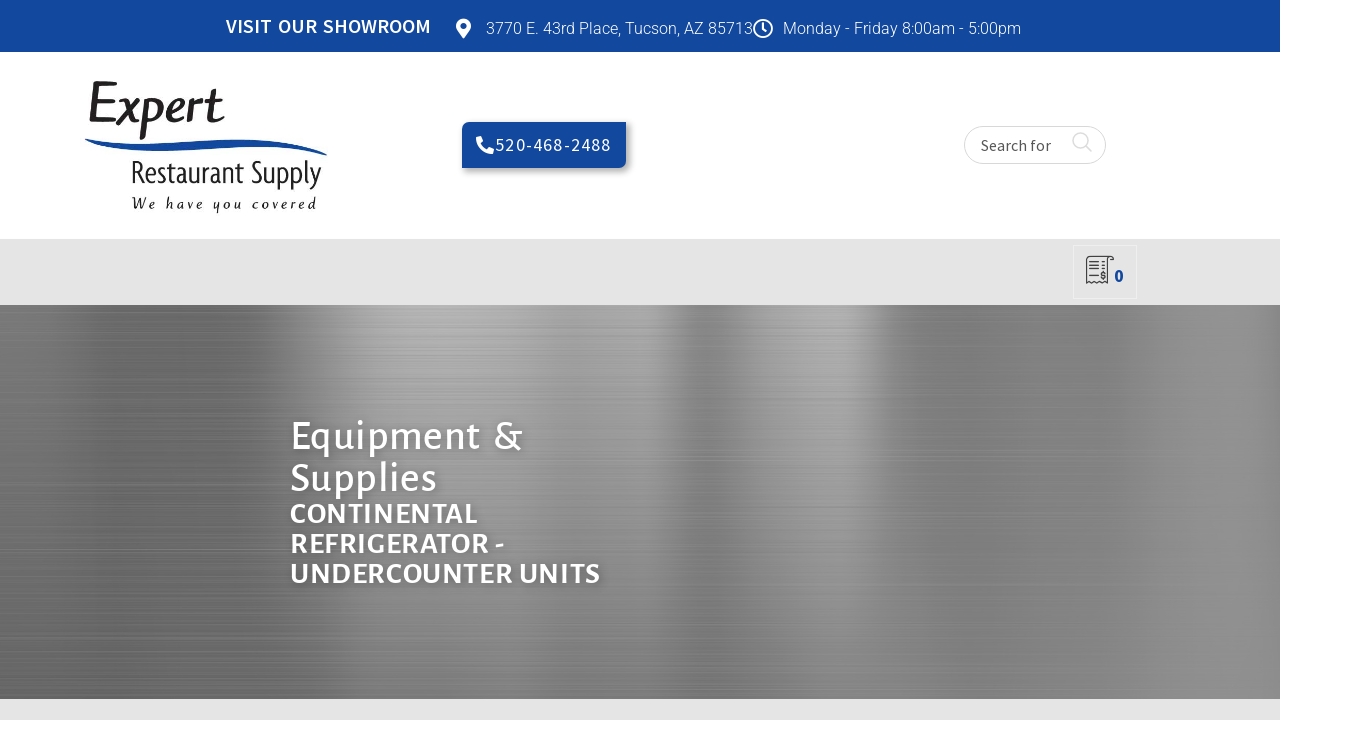

--- FILE ---
content_type: text/html; charset=UTF-8
request_url: https://expertrestaurantsupply.com/product-category/vendors/continental-refrigerator/undercounter-units-continental-refrigerator-vendors/
body_size: 37989
content:
<!doctype html>
<html lang="en-US">
<head>
	<meta charset="UTF-8">
	<meta name="viewport" content="width=device-width, initial-scale=1">
	<link rel="profile" href="https://gmpg.org/xfn/11">
	<meta name='robots' content='index, follow, max-image-preview:large, max-snippet:-1, max-video-preview:-1' />
	<style>img:is([sizes="auto" i], [sizes^="auto," i]) { contain-intrinsic-size: 3000px 1500px }</style>
	
            <script data-no-defer="1" data-ezscrex="false" data-cfasync="false" data-pagespeed-no-defer data-cookieconsent="ignore">
                var ctPublicFunctions = {"_ajax_nonce":"6c904e440e","_rest_nonce":"ed2422461d","_ajax_url":"\/wp-admin\/admin-ajax.php","_rest_url":"https:\/\/expertrestaurantsupply.com\/wp-json\/","data__cookies_type":"none","data__ajax_type":"rest","data__bot_detector_enabled":"1","data__frontend_data_log_enabled":1,"cookiePrefix":"","wprocket_detected":false,"host_url":"expertrestaurantsupply.com","text__ee_click_to_select":"Click to select the whole data","text__ee_original_email":"The complete one is","text__ee_got_it":"Got it","text__ee_blocked":"Blocked","text__ee_cannot_connect":"Cannot connect","text__ee_cannot_decode":"Can not decode email. Unknown reason","text__ee_email_decoder":"CleanTalk email decoder","text__ee_wait_for_decoding":"The magic is on the way!","text__ee_decoding_process":"Please wait a few seconds while we decode the contact data."}
            </script>
        
            <script data-no-defer="1" data-ezscrex="false" data-cfasync="false" data-pagespeed-no-defer data-cookieconsent="ignore">
                var ctPublic = {"_ajax_nonce":"6c904e440e","settings__forms__check_internal":"0","settings__forms__check_external":"0","settings__forms__force_protection":"0","settings__forms__search_test":"0","settings__data__bot_detector_enabled":"1","settings__sfw__anti_crawler":0,"blog_home":"https:\/\/expertrestaurantsupply.com\/","pixel__setting":"3","pixel__enabled":false,"pixel__url":null,"data__email_check_before_post":"1","data__email_check_exist_post":"0","data__cookies_type":"none","data__key_is_ok":true,"data__visible_fields_required":true,"wl_brandname":"Anti-Spam by CleanTalk","wl_brandname_short":"CleanTalk","ct_checkjs_key":890811729,"emailEncoderPassKey":"ab100affd724beea11abe0e231610869","bot_detector_forms_excluded":"W10=","advancedCacheExists":false,"varnishCacheExists":false,"wc_ajax_add_to_cart":true}
            </script>
        
	<!-- This site is optimized with the Yoast SEO Premium plugin v26.4 (Yoast SEO v26.4) - https://yoast.com/wordpress/plugins/seo/ -->
	<title>Continental Refrigerator - Undercounter Units Archives - Expert Restaurant Supply</title>
	<link rel="canonical" href="https://expertrestaurantsupply.com/product-category/vendors/continental-refrigerator/undercounter-units-continental-refrigerator-vendors/" />
	<meta property="og:locale" content="en_US" />
	<meta property="og:type" content="article" />
	<meta property="og:title" content="Continental Refrigerator - Undercounter Units Archives" />
	<meta property="og:url" content="https://expertrestaurantsupply.com/product-category/vendors/continental-refrigerator/undercounter-units-continental-refrigerator-vendors/" />
	<meta property="og:site_name" content="Expert Restaurant Supply" />
	<meta name="twitter:card" content="summary_large_image" />
	<script type="application/ld+json" class="yoast-schema-graph">{"@context":"https://schema.org","@graph":[{"@type":"CollectionPage","@id":"https://expertrestaurantsupply.com/product-category/vendors/continental-refrigerator/undercounter-units-continental-refrigerator-vendors/","url":"https://expertrestaurantsupply.com/product-category/vendors/continental-refrigerator/undercounter-units-continental-refrigerator-vendors/","name":"Continental Refrigerator - Undercounter Units Archives - Expert Restaurant Supply","isPartOf":{"@id":"https://expertrestaurantsupply.com/#website"},"breadcrumb":{"@id":"https://expertrestaurantsupply.com/product-category/vendors/continental-refrigerator/undercounter-units-continental-refrigerator-vendors/#breadcrumb"},"inLanguage":"en-US"},{"@type":"BreadcrumbList","@id":"https://expertrestaurantsupply.com/product-category/vendors/continental-refrigerator/undercounter-units-continental-refrigerator-vendors/#breadcrumb","itemListElement":[{"@type":"ListItem","position":1,"name":"Home","item":"https://expertrestaurantsupply.com/"},{"@type":"ListItem","position":2,"name":"Shop","item":"https://expertrestaurantsupply.com/shop/"},{"@type":"ListItem","position":3,"name":"Vendors","item":"https://expertrestaurantsupply.com/product-category/vendors/"},{"@type":"ListItem","position":4,"name":"Continental Refrigerator","item":"https://expertrestaurantsupply.com/product-category/vendors/continental-refrigerator/"},{"@type":"ListItem","position":5,"name":"Continental Refrigerator - Undercounter Units"}]},{"@type":"WebSite","@id":"https://expertrestaurantsupply.com/#website","url":"https://expertrestaurantsupply.com/","name":"Expert Restaurant Supply","description":"When it comes to restaurant equipment, we have you covered.","publisher":{"@id":"https://expertrestaurantsupply.com/#organization"},"potentialAction":[{"@type":"SearchAction","target":{"@type":"EntryPoint","urlTemplate":"https://expertrestaurantsupply.com/?s={search_term_string}"},"query-input":{"@type":"PropertyValueSpecification","valueRequired":true,"valueName":"search_term_string"}}],"inLanguage":"en-US"},{"@type":"Organization","@id":"https://expertrestaurantsupply.com/#organization","name":"Supreme Restaurant Equipment","url":"https://expertrestaurantsupply.com/","logo":{"@type":"ImageObject","inLanguage":"en-US","@id":"https://expertrestaurantsupply.com/#/schema/logo/image/","url":"https://expertrestaurantsupply.com/wp-content/uploads/2023/12/Expert_logo-1.jpg","contentUrl":"https://expertrestaurantsupply.com/wp-content/uploads/2023/12/Expert_logo-1.jpg","width":496,"height":285,"caption":"Supreme Restaurant Equipment"},"image":{"@id":"https://expertrestaurantsupply.com/#/schema/logo/image/"},"sameAs":["https://www.facebook.com/supremerestaurantequipment"]}]}</script>
	<!-- / Yoast SEO Premium plugin. -->


<link rel='dns-prefetch' href='//fd.cleantalk.org' />
<link rel='dns-prefetch' href='//www.googletagmanager.com' />
<link rel="alternate" type="application/rss+xml" title="Expert Restaurant Supply &raquo; Feed" href="https://expertrestaurantsupply.com/feed/" />
<link rel="alternate" type="application/rss+xml" title="Expert Restaurant Supply &raquo; Comments Feed" href="https://expertrestaurantsupply.com/comments/feed/" />
<link rel="alternate" type="application/rss+xml" title="Expert Restaurant Supply &raquo; Continental Refrigerator - Undercounter Units Category Feed" href="https://expertrestaurantsupply.com/product-category/vendors/continental-refrigerator/undercounter-units-continental-refrigerator-vendors/feed/" />
		<style>
			.lazyload,
			.lazyloading {
				max-width: 100%;
			}
		</style>
		<script>
window._wpemojiSettings = {"baseUrl":"https:\/\/s.w.org\/images\/core\/emoji\/16.0.1\/72x72\/","ext":".png","svgUrl":"https:\/\/s.w.org\/images\/core\/emoji\/16.0.1\/svg\/","svgExt":".svg","source":{"concatemoji":"https:\/\/expertrestaurantsupply.com\/wp-includes\/js\/wp-emoji-release.min.js?ver=6.8.3"}};
/*! This file is auto-generated */
!function(s,n){var o,i,e;function c(e){try{var t={supportTests:e,timestamp:(new Date).valueOf()};sessionStorage.setItem(o,JSON.stringify(t))}catch(e){}}function p(e,t,n){e.clearRect(0,0,e.canvas.width,e.canvas.height),e.fillText(t,0,0);var t=new Uint32Array(e.getImageData(0,0,e.canvas.width,e.canvas.height).data),a=(e.clearRect(0,0,e.canvas.width,e.canvas.height),e.fillText(n,0,0),new Uint32Array(e.getImageData(0,0,e.canvas.width,e.canvas.height).data));return t.every(function(e,t){return e===a[t]})}function u(e,t){e.clearRect(0,0,e.canvas.width,e.canvas.height),e.fillText(t,0,0);for(var n=e.getImageData(16,16,1,1),a=0;a<n.data.length;a++)if(0!==n.data[a])return!1;return!0}function f(e,t,n,a){switch(t){case"flag":return n(e,"\ud83c\udff3\ufe0f\u200d\u26a7\ufe0f","\ud83c\udff3\ufe0f\u200b\u26a7\ufe0f")?!1:!n(e,"\ud83c\udde8\ud83c\uddf6","\ud83c\udde8\u200b\ud83c\uddf6")&&!n(e,"\ud83c\udff4\udb40\udc67\udb40\udc62\udb40\udc65\udb40\udc6e\udb40\udc67\udb40\udc7f","\ud83c\udff4\u200b\udb40\udc67\u200b\udb40\udc62\u200b\udb40\udc65\u200b\udb40\udc6e\u200b\udb40\udc67\u200b\udb40\udc7f");case"emoji":return!a(e,"\ud83e\udedf")}return!1}function g(e,t,n,a){var r="undefined"!=typeof WorkerGlobalScope&&self instanceof WorkerGlobalScope?new OffscreenCanvas(300,150):s.createElement("canvas"),o=r.getContext("2d",{willReadFrequently:!0}),i=(o.textBaseline="top",o.font="600 32px Arial",{});return e.forEach(function(e){i[e]=t(o,e,n,a)}),i}function t(e){var t=s.createElement("script");t.src=e,t.defer=!0,s.head.appendChild(t)}"undefined"!=typeof Promise&&(o="wpEmojiSettingsSupports",i=["flag","emoji"],n.supports={everything:!0,everythingExceptFlag:!0},e=new Promise(function(e){s.addEventListener("DOMContentLoaded",e,{once:!0})}),new Promise(function(t){var n=function(){try{var e=JSON.parse(sessionStorage.getItem(o));if("object"==typeof e&&"number"==typeof e.timestamp&&(new Date).valueOf()<e.timestamp+604800&&"object"==typeof e.supportTests)return e.supportTests}catch(e){}return null}();if(!n){if("undefined"!=typeof Worker&&"undefined"!=typeof OffscreenCanvas&&"undefined"!=typeof URL&&URL.createObjectURL&&"undefined"!=typeof Blob)try{var e="postMessage("+g.toString()+"("+[JSON.stringify(i),f.toString(),p.toString(),u.toString()].join(",")+"));",a=new Blob([e],{type:"text/javascript"}),r=new Worker(URL.createObjectURL(a),{name:"wpTestEmojiSupports"});return void(r.onmessage=function(e){c(n=e.data),r.terminate(),t(n)})}catch(e){}c(n=g(i,f,p,u))}t(n)}).then(function(e){for(var t in e)n.supports[t]=e[t],n.supports.everything=n.supports.everything&&n.supports[t],"flag"!==t&&(n.supports.everythingExceptFlag=n.supports.everythingExceptFlag&&n.supports[t]);n.supports.everythingExceptFlag=n.supports.everythingExceptFlag&&!n.supports.flag,n.DOMReady=!1,n.readyCallback=function(){n.DOMReady=!0}}).then(function(){return e}).then(function(){var e;n.supports.everything||(n.readyCallback(),(e=n.source||{}).concatemoji?t(e.concatemoji):e.wpemoji&&e.twemoji&&(t(e.twemoji),t(e.wpemoji)))}))}((window,document),window._wpemojiSettings);
</script>
<style id='wp-emoji-styles-inline-css'>

	img.wp-smiley, img.emoji {
		display: inline !important;
		border: none !important;
		box-shadow: none !important;
		height: 1em !important;
		width: 1em !important;
		margin: 0 0.07em !important;
		vertical-align: -0.1em !important;
		background: none !important;
		padding: 0 !important;
	}
</style>
<link rel='stylesheet' id='wp-block-library-css' href='https://expertrestaurantsupply.com/wp-includes/css/dist/block-library/style.min.css?ver=6.8.3' media='all' />
<style id='global-styles-inline-css'>
:root{--wp--preset--aspect-ratio--square: 1;--wp--preset--aspect-ratio--4-3: 4/3;--wp--preset--aspect-ratio--3-4: 3/4;--wp--preset--aspect-ratio--3-2: 3/2;--wp--preset--aspect-ratio--2-3: 2/3;--wp--preset--aspect-ratio--16-9: 16/9;--wp--preset--aspect-ratio--9-16: 9/16;--wp--preset--color--black: #000000;--wp--preset--color--cyan-bluish-gray: #abb8c3;--wp--preset--color--white: #ffffff;--wp--preset--color--pale-pink: #f78da7;--wp--preset--color--vivid-red: #cf2e2e;--wp--preset--color--luminous-vivid-orange: #ff6900;--wp--preset--color--luminous-vivid-amber: #fcb900;--wp--preset--color--light-green-cyan: #7bdcb5;--wp--preset--color--vivid-green-cyan: #00d084;--wp--preset--color--pale-cyan-blue: #8ed1fc;--wp--preset--color--vivid-cyan-blue: #0693e3;--wp--preset--color--vivid-purple: #9b51e0;--wp--preset--gradient--vivid-cyan-blue-to-vivid-purple: linear-gradient(135deg,rgba(6,147,227,1) 0%,rgb(155,81,224) 100%);--wp--preset--gradient--light-green-cyan-to-vivid-green-cyan: linear-gradient(135deg,rgb(122,220,180) 0%,rgb(0,208,130) 100%);--wp--preset--gradient--luminous-vivid-amber-to-luminous-vivid-orange: linear-gradient(135deg,rgba(252,185,0,1) 0%,rgba(255,105,0,1) 100%);--wp--preset--gradient--luminous-vivid-orange-to-vivid-red: linear-gradient(135deg,rgba(255,105,0,1) 0%,rgb(207,46,46) 100%);--wp--preset--gradient--very-light-gray-to-cyan-bluish-gray: linear-gradient(135deg,rgb(238,238,238) 0%,rgb(169,184,195) 100%);--wp--preset--gradient--cool-to-warm-spectrum: linear-gradient(135deg,rgb(74,234,220) 0%,rgb(151,120,209) 20%,rgb(207,42,186) 40%,rgb(238,44,130) 60%,rgb(251,105,98) 80%,rgb(254,248,76) 100%);--wp--preset--gradient--blush-light-purple: linear-gradient(135deg,rgb(255,206,236) 0%,rgb(152,150,240) 100%);--wp--preset--gradient--blush-bordeaux: linear-gradient(135deg,rgb(254,205,165) 0%,rgb(254,45,45) 50%,rgb(107,0,62) 100%);--wp--preset--gradient--luminous-dusk: linear-gradient(135deg,rgb(255,203,112) 0%,rgb(199,81,192) 50%,rgb(65,88,208) 100%);--wp--preset--gradient--pale-ocean: linear-gradient(135deg,rgb(255,245,203) 0%,rgb(182,227,212) 50%,rgb(51,167,181) 100%);--wp--preset--gradient--electric-grass: linear-gradient(135deg,rgb(202,248,128) 0%,rgb(113,206,126) 100%);--wp--preset--gradient--midnight: linear-gradient(135deg,rgb(2,3,129) 0%,rgb(40,116,252) 100%);--wp--preset--font-size--small: 13px;--wp--preset--font-size--medium: 20px;--wp--preset--font-size--large: 36px;--wp--preset--font-size--x-large: 42px;--wp--preset--spacing--20: 0.44rem;--wp--preset--spacing--30: 0.67rem;--wp--preset--spacing--40: 1rem;--wp--preset--spacing--50: 1.5rem;--wp--preset--spacing--60: 2.25rem;--wp--preset--spacing--70: 3.38rem;--wp--preset--spacing--80: 5.06rem;--wp--preset--shadow--natural: 6px 6px 9px rgba(0, 0, 0, 0.2);--wp--preset--shadow--deep: 12px 12px 50px rgba(0, 0, 0, 0.4);--wp--preset--shadow--sharp: 6px 6px 0px rgba(0, 0, 0, 0.2);--wp--preset--shadow--outlined: 6px 6px 0px -3px rgba(255, 255, 255, 1), 6px 6px rgba(0, 0, 0, 1);--wp--preset--shadow--crisp: 6px 6px 0px rgba(0, 0, 0, 1);}:root { --wp--style--global--content-size: 800px;--wp--style--global--wide-size: 1200px; }:where(body) { margin: 0; }.wp-site-blocks > .alignleft { float: left; margin-right: 2em; }.wp-site-blocks > .alignright { float: right; margin-left: 2em; }.wp-site-blocks > .aligncenter { justify-content: center; margin-left: auto; margin-right: auto; }:where(.wp-site-blocks) > * { margin-block-start: 24px; margin-block-end: 0; }:where(.wp-site-blocks) > :first-child { margin-block-start: 0; }:where(.wp-site-blocks) > :last-child { margin-block-end: 0; }:root { --wp--style--block-gap: 24px; }:root :where(.is-layout-flow) > :first-child{margin-block-start: 0;}:root :where(.is-layout-flow) > :last-child{margin-block-end: 0;}:root :where(.is-layout-flow) > *{margin-block-start: 24px;margin-block-end: 0;}:root :where(.is-layout-constrained) > :first-child{margin-block-start: 0;}:root :where(.is-layout-constrained) > :last-child{margin-block-end: 0;}:root :where(.is-layout-constrained) > *{margin-block-start: 24px;margin-block-end: 0;}:root :where(.is-layout-flex){gap: 24px;}:root :where(.is-layout-grid){gap: 24px;}.is-layout-flow > .alignleft{float: left;margin-inline-start: 0;margin-inline-end: 2em;}.is-layout-flow > .alignright{float: right;margin-inline-start: 2em;margin-inline-end: 0;}.is-layout-flow > .aligncenter{margin-left: auto !important;margin-right: auto !important;}.is-layout-constrained > .alignleft{float: left;margin-inline-start: 0;margin-inline-end: 2em;}.is-layout-constrained > .alignright{float: right;margin-inline-start: 2em;margin-inline-end: 0;}.is-layout-constrained > .aligncenter{margin-left: auto !important;margin-right: auto !important;}.is-layout-constrained > :where(:not(.alignleft):not(.alignright):not(.alignfull)){max-width: var(--wp--style--global--content-size);margin-left: auto !important;margin-right: auto !important;}.is-layout-constrained > .alignwide{max-width: var(--wp--style--global--wide-size);}body .is-layout-flex{display: flex;}.is-layout-flex{flex-wrap: wrap;align-items: center;}.is-layout-flex > :is(*, div){margin: 0;}body .is-layout-grid{display: grid;}.is-layout-grid > :is(*, div){margin: 0;}body{padding-top: 0px;padding-right: 0px;padding-bottom: 0px;padding-left: 0px;}a:where(:not(.wp-element-button)){text-decoration: underline;}:root :where(.wp-element-button, .wp-block-button__link){background-color: #32373c;border-width: 0;color: #fff;font-family: inherit;font-size: inherit;line-height: inherit;padding: calc(0.667em + 2px) calc(1.333em + 2px);text-decoration: none;}.has-black-color{color: var(--wp--preset--color--black) !important;}.has-cyan-bluish-gray-color{color: var(--wp--preset--color--cyan-bluish-gray) !important;}.has-white-color{color: var(--wp--preset--color--white) !important;}.has-pale-pink-color{color: var(--wp--preset--color--pale-pink) !important;}.has-vivid-red-color{color: var(--wp--preset--color--vivid-red) !important;}.has-luminous-vivid-orange-color{color: var(--wp--preset--color--luminous-vivid-orange) !important;}.has-luminous-vivid-amber-color{color: var(--wp--preset--color--luminous-vivid-amber) !important;}.has-light-green-cyan-color{color: var(--wp--preset--color--light-green-cyan) !important;}.has-vivid-green-cyan-color{color: var(--wp--preset--color--vivid-green-cyan) !important;}.has-pale-cyan-blue-color{color: var(--wp--preset--color--pale-cyan-blue) !important;}.has-vivid-cyan-blue-color{color: var(--wp--preset--color--vivid-cyan-blue) !important;}.has-vivid-purple-color{color: var(--wp--preset--color--vivid-purple) !important;}.has-black-background-color{background-color: var(--wp--preset--color--black) !important;}.has-cyan-bluish-gray-background-color{background-color: var(--wp--preset--color--cyan-bluish-gray) !important;}.has-white-background-color{background-color: var(--wp--preset--color--white) !important;}.has-pale-pink-background-color{background-color: var(--wp--preset--color--pale-pink) !important;}.has-vivid-red-background-color{background-color: var(--wp--preset--color--vivid-red) !important;}.has-luminous-vivid-orange-background-color{background-color: var(--wp--preset--color--luminous-vivid-orange) !important;}.has-luminous-vivid-amber-background-color{background-color: var(--wp--preset--color--luminous-vivid-amber) !important;}.has-light-green-cyan-background-color{background-color: var(--wp--preset--color--light-green-cyan) !important;}.has-vivid-green-cyan-background-color{background-color: var(--wp--preset--color--vivid-green-cyan) !important;}.has-pale-cyan-blue-background-color{background-color: var(--wp--preset--color--pale-cyan-blue) !important;}.has-vivid-cyan-blue-background-color{background-color: var(--wp--preset--color--vivid-cyan-blue) !important;}.has-vivid-purple-background-color{background-color: var(--wp--preset--color--vivid-purple) !important;}.has-black-border-color{border-color: var(--wp--preset--color--black) !important;}.has-cyan-bluish-gray-border-color{border-color: var(--wp--preset--color--cyan-bluish-gray) !important;}.has-white-border-color{border-color: var(--wp--preset--color--white) !important;}.has-pale-pink-border-color{border-color: var(--wp--preset--color--pale-pink) !important;}.has-vivid-red-border-color{border-color: var(--wp--preset--color--vivid-red) !important;}.has-luminous-vivid-orange-border-color{border-color: var(--wp--preset--color--luminous-vivid-orange) !important;}.has-luminous-vivid-amber-border-color{border-color: var(--wp--preset--color--luminous-vivid-amber) !important;}.has-light-green-cyan-border-color{border-color: var(--wp--preset--color--light-green-cyan) !important;}.has-vivid-green-cyan-border-color{border-color: var(--wp--preset--color--vivid-green-cyan) !important;}.has-pale-cyan-blue-border-color{border-color: var(--wp--preset--color--pale-cyan-blue) !important;}.has-vivid-cyan-blue-border-color{border-color: var(--wp--preset--color--vivid-cyan-blue) !important;}.has-vivid-purple-border-color{border-color: var(--wp--preset--color--vivid-purple) !important;}.has-vivid-cyan-blue-to-vivid-purple-gradient-background{background: var(--wp--preset--gradient--vivid-cyan-blue-to-vivid-purple) !important;}.has-light-green-cyan-to-vivid-green-cyan-gradient-background{background: var(--wp--preset--gradient--light-green-cyan-to-vivid-green-cyan) !important;}.has-luminous-vivid-amber-to-luminous-vivid-orange-gradient-background{background: var(--wp--preset--gradient--luminous-vivid-amber-to-luminous-vivid-orange) !important;}.has-luminous-vivid-orange-to-vivid-red-gradient-background{background: var(--wp--preset--gradient--luminous-vivid-orange-to-vivid-red) !important;}.has-very-light-gray-to-cyan-bluish-gray-gradient-background{background: var(--wp--preset--gradient--very-light-gray-to-cyan-bluish-gray) !important;}.has-cool-to-warm-spectrum-gradient-background{background: var(--wp--preset--gradient--cool-to-warm-spectrum) !important;}.has-blush-light-purple-gradient-background{background: var(--wp--preset--gradient--blush-light-purple) !important;}.has-blush-bordeaux-gradient-background{background: var(--wp--preset--gradient--blush-bordeaux) !important;}.has-luminous-dusk-gradient-background{background: var(--wp--preset--gradient--luminous-dusk) !important;}.has-pale-ocean-gradient-background{background: var(--wp--preset--gradient--pale-ocean) !important;}.has-electric-grass-gradient-background{background: var(--wp--preset--gradient--electric-grass) !important;}.has-midnight-gradient-background{background: var(--wp--preset--gradient--midnight) !important;}.has-small-font-size{font-size: var(--wp--preset--font-size--small) !important;}.has-medium-font-size{font-size: var(--wp--preset--font-size--medium) !important;}.has-large-font-size{font-size: var(--wp--preset--font-size--large) !important;}.has-x-large-font-size{font-size: var(--wp--preset--font-size--x-large) !important;}
:root :where(.wp-block-pullquote){font-size: 1.5em;line-height: 1.6;}
</style>
<link rel='stylesheet' id='cleantalk-public-css-css' href='https://expertrestaurantsupply.com/wp-content/plugins/cleantalk-spam-protect/css/cleantalk-public.min.css?ver=6.68_1763766295' media='all' />
<link rel='stylesheet' id='cleantalk-email-decoder-css-css' href='https://expertrestaurantsupply.com/wp-content/plugins/cleantalk-spam-protect/css/cleantalk-email-decoder.min.css?ver=6.68_1763766295' media='all' />
<link rel='stylesheet' id='ctct_form_styles-css' href='https://expertrestaurantsupply.com/wp-content/plugins/constant-contact-forms/assets/css/style.css?ver=2.14.2' media='all' />
<link rel='stylesheet' id='woocommerce-layout-css' href='https://expertrestaurantsupply.com/wp-content/plugins/woocommerce/assets/css/woocommerce-layout.css?ver=10.3.7' media='all' />
<link rel='stylesheet' id='woocommerce-smallscreen-css' href='https://expertrestaurantsupply.com/wp-content/plugins/woocommerce/assets/css/woocommerce-smallscreen.css?ver=10.3.7' media='only screen and (max-width: 768px)' />
<link rel='stylesheet' id='woocommerce-general-css' href='https://expertrestaurantsupply.com/wp-content/plugins/woocommerce/assets/css/woocommerce.css?ver=10.3.7' media='all' />
<style id='woocommerce-inline-inline-css'>
.woocommerce form .form-row .required { visibility: visible; }
</style>
<link rel='stylesheet' id='cs-woo-front-css-css' href='https://expertrestaurantsupply.com/wp-content/plugins/corestack-api/public/css/common/common.css?ver=2.1.2' media='all' />
<link rel='stylesheet' id='cs-woo-font-awesome-style-css' href='https://expertrestaurantsupply.com/wp-content/plugins/corestack-api/public/css/fontawesome/css/font-awesome.min.css?ver=2.1.2' media='all' />
<link rel='stylesheet' id='cs-woo-front-classic-design-css' href='https://expertrestaurantsupply.com/wp-content/plugins/corestack-api/public/css/filter/classic-design.css?ver=2.1.2' media='all' />
<link rel='stylesheet' id='corestack-api-css' href='https://expertrestaurantsupply.com/wp-content/plugins/corestack-api/public/css/corestack-api-public.css' media='all' />
<link rel='stylesheet' id='search-filter-plugin-styles-css' href='https://expertrestaurantsupply.com/wp-content/plugins/search-filter-pro/public/assets/css/search-filter.min.css?ver=2.5.21' media='all' />
<link rel='stylesheet' id='brands-styles-css' href='https://expertrestaurantsupply.com/wp-content/plugins/woocommerce/assets/css/brands.css?ver=10.3.7' media='all' />
<link rel='stylesheet' id='hello-elementor-css' href='https://expertrestaurantsupply.com/wp-content/themes/hello-elementor/assets/css/reset.css?ver=3.4.4' media='all' />
<link rel='stylesheet' id='hello-elementor-theme-style-css' href='https://expertrestaurantsupply.com/wp-content/themes/hello-elementor/assets/css/theme.css?ver=3.4.4' media='all' />
<link rel='stylesheet' id='hello-elementor-header-footer-css' href='https://expertrestaurantsupply.com/wp-content/themes/hello-elementor/assets/css/header-footer.css?ver=3.4.4' media='all' />
<link rel='stylesheet' id='elementor-frontend-css' href='https://expertrestaurantsupply.com/wp-content/plugins/elementor/assets/css/frontend.min.css?ver=3.33.1' media='all' />
<link rel='stylesheet' id='elementor-post-5-css' href='https://expertrestaurantsupply.com/wp-content/uploads/elementor/css/post-5.css?ver=1768256613' media='all' />
<link rel='stylesheet' id='widget-heading-css' href='https://expertrestaurantsupply.com/wp-content/plugins/elementor/assets/css/widget-heading.min.css?ver=3.33.1' media='all' />
<link rel='stylesheet' id='widget-icon-list-css' href='https://expertrestaurantsupply.com/wp-content/plugins/elementor/assets/css/widget-icon-list.min.css?ver=3.33.1' media='all' />
<link rel='stylesheet' id='e-sticky-css' href='https://expertrestaurantsupply.com/wp-content/plugins/elementor-pro/assets/css/modules/sticky.min.css?ver=3.33.1' media='all' />
<link rel='stylesheet' id='widget-image-css' href='https://expertrestaurantsupply.com/wp-content/plugins/elementor/assets/css/widget-image.min.css?ver=3.33.1' media='all' />
<link rel='stylesheet' id='e-animation-grow-css' href='https://expertrestaurantsupply.com/wp-content/plugins/elementor/assets/lib/animations/styles/e-animation-grow.min.css?ver=3.33.1' media='all' />
<link rel='stylesheet' id='e-animation-fadeIn-css' href='https://expertrestaurantsupply.com/wp-content/plugins/elementor/assets/lib/animations/styles/fadeIn.min.css?ver=3.33.1' media='all' />
<link rel='stylesheet' id='widget-nav-menu-css' href='https://expertrestaurantsupply.com/wp-content/plugins/elementor-pro/assets/css/widget-nav-menu.min.css?ver=3.33.1' media='all' />
<link rel='stylesheet' id='widget-social-icons-css' href='https://expertrestaurantsupply.com/wp-content/plugins/elementor/assets/css/widget-social-icons.min.css?ver=3.33.1' media='all' />
<link rel='stylesheet' id='e-apple-webkit-css' href='https://expertrestaurantsupply.com/wp-content/plugins/elementor/assets/css/conditionals/apple-webkit.min.css?ver=3.33.1' media='all' />
<link rel='stylesheet' id='widget-form-css' href='https://expertrestaurantsupply.com/wp-content/plugins/elementor-pro/assets/css/widget-form.min.css?ver=3.33.1' media='all' />
<link rel='stylesheet' id='widget-spacer-css' href='https://expertrestaurantsupply.com/wp-content/plugins/elementor/assets/css/widget-spacer.min.css?ver=3.33.1' media='all' />
<link rel='stylesheet' id='widget-woocommerce-products-css' href='https://expertrestaurantsupply.com/wp-content/plugins/elementor-pro/assets/css/widget-woocommerce-products.min.css?ver=3.33.1' media='all' />
<link rel='stylesheet' id='widget-woocommerce-categories-css' href='https://expertrestaurantsupply.com/wp-content/plugins/elementor-pro/assets/css/widget-woocommerce-categories.min.css?ver=3.33.1' media='all' />
<link rel='stylesheet' id='widget-woocommerce-products-archive-css' href='https://expertrestaurantsupply.com/wp-content/plugins/elementor-pro/assets/css/widget-woocommerce-products-archive.min.css?ver=3.33.1' media='all' />
<link rel='stylesheet' id='e-animation-slideInRight-css' href='https://expertrestaurantsupply.com/wp-content/plugins/elementor/assets/lib/animations/styles/slideInRight.min.css?ver=3.33.1' media='all' />
<link rel='stylesheet' id='e-popup-css' href='https://expertrestaurantsupply.com/wp-content/plugins/elementor-pro/assets/css/conditionals/popup.min.css?ver=3.33.1' media='all' />
<link rel='stylesheet' id='elementor-icons-css' href='https://expertrestaurantsupply.com/wp-content/plugins/elementor/assets/lib/eicons/css/elementor-icons.min.css?ver=5.44.0' media='all' />
<link rel='stylesheet' id='elementor-post-29-css' href='https://expertrestaurantsupply.com/wp-content/uploads/elementor/css/post-29.css?ver=1768256614' media='all' />
<link rel='stylesheet' id='elementor-post-140-css' href='https://expertrestaurantsupply.com/wp-content/uploads/elementor/css/post-140.css?ver=1768256614' media='all' />
<link rel='stylesheet' id='elementor-post-48201-css' href='https://expertrestaurantsupply.com/wp-content/uploads/elementor/css/post-48201.css?ver=1768256751' media='all' />
<link rel='stylesheet' id='elementor-post-6825-css' href='https://expertrestaurantsupply.com/wp-content/uploads/elementor/css/post-6825.css?ver=1768256614' media='all' />
<link rel='stylesheet' id='yith_ywraq_frontend-css' href='https://expertrestaurantsupply.com/wp-content/plugins/yith-woocommerce-request-a-quote-premium/assets/css/ywraq-frontend.css?ver=4.38.0' media='all' />
<style id='yith_ywraq_frontend-inline-css'>
:root {
		--ywraq_layout_button_bg_color: rgb(18,73,158);
		--ywraq_layout_button_bg_color_hover: rgb(18,73,158);
		--ywraq_layout_button_border_color: rgb(18,73,158);
		--ywraq_layout_button_border_color_hover: rgb(240,240,241);
		--ywraq_layout_button_color: rgb(255,255,255);
		--ywraq_layout_button_color_hover: #ffffff;
		
		--ywraq_checkout_button_bg_color: rgb(18,73,158);
		--ywraq_checkout_button_bg_color_hover: rgb(18,73,158);
		--ywraq_checkout_button_border_color: rgb(18,73,158);
		--ywraq_checkout_button_border_color_hover: rgb(240,240,241);
		--ywraq_checkout_button_color: #ffffff;
		--ywraq_checkout_button_color_hover: #ffffff;
		
		--ywraq_accept_button_bg_color: rgb(18,73,158);
		--ywraq_accept_button_bg_color_hover: rgb(18,73,158);
		--ywraq_accept_button_border_color: rgb(18,73,158);
		--ywraq_accept_button_border_color_hover: rgb(240,240,241);
		--ywraq_accept_button_color: #ffffff;
		--ywraq_accept_button_color_hover: #ffffff;
		
		--ywraq_reject_button_bg_color: transparent;
		--ywraq_reject_button_bg_color_hover: #CC2B2B;
		--ywraq_reject_button_border_color: #CC2B2B;
		--ywraq_reject_button_border_color_hover: #CC2B2B;
		--ywraq_reject_button_color: #CC2B2B;
		--ywraq_reject_button_color_hover: #ffffff;
		}		

</style>
<link rel='stylesheet' id='chld_thm_cfg_child-css' href='https://expertrestaurantsupply.com/wp-content/themes/hello-elementor-child/style.css?ver=3.0.1.1723831594' media='all' />
<link rel='stylesheet' id='elementor-gf-local-alegreyasans-css' href='//expertrestaurantsupply.com/wp-content/uploads/omgf/elementor-gf-local-alegreyasans/elementor-gf-local-alegreyasans.css?ver=1758656665' media='all' />
<link rel='stylesheet' id='elementor-gf-local-sourcesanspro-css' href='//expertrestaurantsupply.com/wp-content/uploads/omgf/elementor-gf-local-sourcesanspro/elementor-gf-local-sourcesanspro.css?ver=1758656665' media='all' />
<link rel='stylesheet' id='elementor-gf-local-roboto-css' href='//expertrestaurantsupply.com/wp-content/uploads/omgf/elementor-gf-local-roboto/elementor-gf-local-roboto.css?ver=1758656665' media='all' />
<link rel='stylesheet' id='elementor-gf-local-lato-css' href='//expertrestaurantsupply.com/wp-content/uploads/omgf/elementor-gf-local-lato/elementor-gf-local-lato.css?ver=1758656665' media='all' />
<link rel='stylesheet' id='elementor-icons-shared-0-css' href='https://expertrestaurantsupply.com/wp-content/plugins/elementor/assets/lib/font-awesome/css/fontawesome.min.css?ver=5.15.3' media='all' />
<link rel='stylesheet' id='elementor-icons-fa-solid-css' href='https://expertrestaurantsupply.com/wp-content/plugins/elementor/assets/lib/font-awesome/css/solid.min.css?ver=5.15.3' media='all' />
<link rel='stylesheet' id='elementor-icons-fa-regular-css' href='https://expertrestaurantsupply.com/wp-content/plugins/elementor/assets/lib/font-awesome/css/regular.min.css?ver=5.15.3' media='all' />
<link rel='stylesheet' id='elementor-icons-fa-brands-css' href='https://expertrestaurantsupply.com/wp-content/plugins/elementor/assets/lib/font-awesome/css/brands.min.css?ver=5.15.3' media='all' />
<script src="https://expertrestaurantsupply.com/wp-content/plugins/cleantalk-spam-protect/js/apbct-public-bundle.min.js?ver=6.68_1763766295" id="apbct-public-bundle.min-js-js"></script>
<script src="https://fd.cleantalk.org/ct-bot-detector-wrapper.js?ver=6.68" id="ct_bot_detector-js" defer data-wp-strategy="defer"></script>
<script src="https://expertrestaurantsupply.com/wp-includes/js/jquery/jquery.min.js?ver=3.7.1" id="jquery-core-js"></script>
<script src="https://expertrestaurantsupply.com/wp-includes/js/jquery/jquery-migrate.min.js?ver=3.4.1" id="jquery-migrate-js"></script>
<script src="https://expertrestaurantsupply.com/wp-content/plugins/woocommerce/assets/js/jquery-blockui/jquery.blockUI.min.js?ver=2.7.0-wc.10.3.7" id="wc-jquery-blockui-js" defer data-wp-strategy="defer"></script>
<script id="wc-add-to-cart-js-extra">
var wc_add_to_cart_params = {"ajax_url":"\/wp-admin\/admin-ajax.php","wc_ajax_url":"\/?wc-ajax=%%endpoint%%","i18n_view_cart":"View cart","cart_url":"https:\/\/expertrestaurantsupply.com\/cart\/","is_cart":"","cart_redirect_after_add":"no"};
</script>
<script src="https://expertrestaurantsupply.com/wp-content/plugins/woocommerce/assets/js/frontend/add-to-cart.min.js?ver=10.3.7" id="wc-add-to-cart-js" defer data-wp-strategy="defer"></script>
<script src="https://expertrestaurantsupply.com/wp-content/plugins/woocommerce/assets/js/js-cookie/js.cookie.min.js?ver=2.1.4-wc.10.3.7" id="wc-js-cookie-js" defer data-wp-strategy="defer"></script>
<script id="woocommerce-js-extra">
var woocommerce_params = {"ajax_url":"\/wp-admin\/admin-ajax.php","wc_ajax_url":"\/?wc-ajax=%%endpoint%%","i18n_password_show":"Show password","i18n_password_hide":"Hide password"};
</script>
<script src="https://expertrestaurantsupply.com/wp-content/plugins/woocommerce/assets/js/frontend/woocommerce.min.js?ver=10.3.7" id="woocommerce-js" defer data-wp-strategy="defer"></script>
<script src="https://expertrestaurantsupply.com/wp-content/plugins/corestack-api/public/js/corestack-api-public.js" id="corestack-api-js"></script>
<script id="search-filter-plugin-build-js-extra">
var SF_LDATA = {"ajax_url":"https:\/\/expertrestaurantsupply.com\/wp-admin\/admin-ajax.php","home_url":"https:\/\/expertrestaurantsupply.com\/","extensions":[]};
</script>
<script src="https://expertrestaurantsupply.com/wp-content/plugins/search-filter-pro/public/assets/js/search-filter-build.min.js?ver=2.5.21" id="search-filter-plugin-build-js"></script>
<script src="https://expertrestaurantsupply.com/wp-content/plugins/search-filter-pro/public/assets/js/chosen.jquery.min.js?ver=2.5.21" id="search-filter-plugin-chosen-js"></script>
<link rel="https://api.w.org/" href="https://expertrestaurantsupply.com/wp-json/" /><link rel="alternate" title="JSON" type="application/json" href="https://expertrestaurantsupply.com/wp-json/wp/v2/product_cat/3256" /><link rel="EditURI" type="application/rsd+xml" title="RSD" href="https://expertrestaurantsupply.com/xmlrpc.php?rsd" />
<meta name="generator" content="WordPress 6.8.3" />
<meta name="generator" content="WooCommerce 10.3.7" />
<meta name="generator" content="Site Kit by Google 1.170.0" />		<script>
			document.documentElement.className = document.documentElement.className.replace('no-js', 'js');
		</script>
				<style>
			.no-js img.lazyload {
				display: none;
			}

			figure.wp-block-image img.lazyloading {
				min-width: 150px;
			}

			.lazyload,
			.lazyloading {
				--smush-placeholder-width: 100px;
				--smush-placeholder-aspect-ratio: 1/1;
				width: var(--smush-image-width, var(--smush-placeholder-width)) !important;
				aspect-ratio: var(--smush-image-aspect-ratio, var(--smush-placeholder-aspect-ratio)) !important;
			}

						.lazyload, .lazyloading {
				opacity: 0;
			}

			.lazyloaded {
				opacity: 1;
				transition: opacity 400ms;
				transition-delay: 0ms;
			}

					</style>
			<noscript><style>.woocommerce-product-gallery{ opacity: 1 !important; }</style></noscript>
	<meta name="generator" content="Elementor 3.33.1; features: additional_custom_breakpoints; settings: css_print_method-external, google_font-enabled, font_display-swap">
			<style>
				.e-con.e-parent:nth-of-type(n+4):not(.e-lazyloaded):not(.e-no-lazyload),
				.e-con.e-parent:nth-of-type(n+4):not(.e-lazyloaded):not(.e-no-lazyload) * {
					background-image: none !important;
				}
				@media screen and (max-height: 1024px) {
					.e-con.e-parent:nth-of-type(n+3):not(.e-lazyloaded):not(.e-no-lazyload),
					.e-con.e-parent:nth-of-type(n+3):not(.e-lazyloaded):not(.e-no-lazyload) * {
						background-image: none !important;
					}
				}
				@media screen and (max-height: 640px) {
					.e-con.e-parent:nth-of-type(n+2):not(.e-lazyloaded):not(.e-no-lazyload),
					.e-con.e-parent:nth-of-type(n+2):not(.e-lazyloaded):not(.e-no-lazyload) * {
						background-image: none !important;
					}
				}
			</style>
			
<!-- Google Tag Manager snippet added by Site Kit -->
<script>
			( function( w, d, s, l, i ) {
				w[l] = w[l] || [];
				w[l].push( {'gtm.start': new Date().getTime(), event: 'gtm.js'} );
				var f = d.getElementsByTagName( s )[0],
					j = d.createElement( s ), dl = l != 'dataLayer' ? '&l=' + l : '';
				j.async = true;
				j.src = 'https://www.googletagmanager.com/gtm.js?id=' + i + dl;
				f.parentNode.insertBefore( j, f );
			} )( window, document, 'script', 'dataLayer', 'GTM-MQH8VZ3G' );
			
</script>

<!-- End Google Tag Manager snippet added by Site Kit -->
<link rel="icon" href="https://expertrestaurantsupply.com/wp-content/uploads/2023/12/Favicon_Expert-100x100.jpg" sizes="32x32" />
<link rel="icon" href="https://expertrestaurantsupply.com/wp-content/uploads/2023/12/Favicon_Expert.jpg" sizes="192x192" />
<link rel="apple-touch-icon" href="https://expertrestaurantsupply.com/wp-content/uploads/2023/12/Favicon_Expert.jpg" />
<meta name="msapplication-TileImage" content="https://expertrestaurantsupply.com/wp-content/uploads/2023/12/Favicon_Expert.jpg" />
</head>
<body class="archive tax-product_cat term-undercounter-units-continental-refrigerator-vendors term-3256 wp-custom-logo wp-embed-responsive wp-theme-hello-elementor wp-child-theme-hello-elementor-child theme-hello-elementor woocommerce woocommerce-page woocommerce-no-js ctct-hello-elementor pcr hello-elementor-default elementor-page-48201 elementor-default elementor-template-full-width elementor-kit-5">

		<!-- Google Tag Manager (noscript) snippet added by Site Kit -->
		<noscript>
			<iframe data-src="https://www.googletagmanager.com/ns.html?id=GTM-MQH8VZ3G" height="0" width="0" style="display:none;visibility:hidden" src="[data-uri]" class="lazyload" data-load-mode="1"></iframe>
		</noscript>
		<!-- End Google Tag Manager (noscript) snippet added by Site Kit -->
		
<a class="skip-link screen-reader-text" href="#content">Skip to content</a>

		<header data-elementor-type="header" data-elementor-id="29" class="elementor elementor-29 elementor-location-header" data-elementor-post-type="elementor_library">
					<section class="elementor-section elementor-top-section elementor-element elementor-element-2376549 elementor-section-full_width elementor-section-stretched elementor-section-height-default elementor-section-height-default" data-id="2376549" data-element_type="section" data-settings="{&quot;stretch_section&quot;:&quot;section-stretched&quot;,&quot;background_background&quot;:&quot;classic&quot;,&quot;sticky&quot;:&quot;top&quot;,&quot;sticky_offset_mobile&quot;:0,&quot;sticky_on&quot;:[&quot;desktop&quot;,&quot;tablet&quot;,&quot;mobile&quot;],&quot;sticky_offset&quot;:0,&quot;sticky_effects_offset&quot;:0,&quot;sticky_anchor_link_offset&quot;:0}">
						<div class="elementor-container elementor-column-gap-no">
					<div class="elementor-column elementor-col-33 elementor-top-column elementor-element elementor-element-72d4563" data-id="72d4563" data-element_type="column">
			<div class="elementor-widget-wrap elementor-element-populated">
						<div class="elementor-element elementor-element-da098b2 elementor-widget elementor-widget-heading" data-id="da098b2" data-element_type="widget" data-widget_type="heading.default">
				<div class="elementor-widget-container">
					<h6 class="elementor-heading-title elementor-size-medium">Visit our showroom </h6>				</div>
				</div>
					</div>
		</div>
				<div class="elementor-column elementor-col-66 elementor-top-column elementor-element elementor-element-4a00b28" data-id="4a00b28" data-element_type="column">
			<div class="elementor-widget-wrap elementor-element-populated">
						<div class="elementor-element elementor-element-6c8fe99 elementor-align-left elementor-tablet-align-right elementor-list-item-link-inline elementor-mobile-align-center elementor-icon-list--layout-inline elementor-widget elementor-widget-icon-list" data-id="6c8fe99" data-element_type="widget" data-widget_type="icon-list.default">
				<div class="elementor-widget-container">
							<ul class="elementor-icon-list-items elementor-inline-items">
							<li class="elementor-icon-list-item elementor-inline-item">
											<a href="https://www.google.com/maps/dir//3770,+4770+E+43rd+Pl,+Tucson,+AZ+85713/@32.1857643,-110.9932518,12z/data=!4m8!4m7!1m0!1m5!1m1!1s0x86d67048888bb685:0xf3da6377bf88e851!2m2!1d-110.9108505!2d32.185791?entry=ttu">

												<span class="elementor-icon-list-icon">
							<i aria-hidden="true" class="fas fa-map-marker-alt"></i>						</span>
										<span class="elementor-icon-list-text">3770 E. 43rd Place, Tucson, AZ 85713</span>
											</a>
									</li>
								<li class="elementor-icon-list-item elementor-inline-item">
											<span class="elementor-icon-list-icon">
							<i aria-hidden="true" class="far fa-clock"></i>						</span>
										<span class="elementor-icon-list-text">Monday - Friday 8:00am - 5:00pm</span>
									</li>
						</ul>
						</div>
				</div>
					</div>
		</div>
					</div>
		</section>
				<section class="elementor-section elementor-top-section elementor-element elementor-element-fc3d791 elementor-section-full_width elementor-section-stretched elementor-reverse-tablet elementor-section-height-default elementor-section-height-default" data-id="fc3d791" data-element_type="section" data-settings="{&quot;stretch_section&quot;:&quot;section-stretched&quot;,&quot;background_background&quot;:&quot;classic&quot;,&quot;sticky&quot;:&quot;top&quot;,&quot;sticky_offset_mobile&quot;:0,&quot;sticky_on&quot;:[&quot;desktop&quot;,&quot;tablet&quot;,&quot;mobile&quot;],&quot;sticky_offset&quot;:0,&quot;sticky_effects_offset&quot;:0,&quot;sticky_anchor_link_offset&quot;:0}">
						<div class="elementor-container elementor-column-gap-default">
					<div class="elementor-column elementor-col-100 elementor-top-column elementor-element elementor-element-23d9c48" data-id="23d9c48" data-element_type="column">
			<div class="elementor-widget-wrap elementor-element-populated">
						<section class="elementor-section elementor-inner-section elementor-element elementor-element-ad6adfe elementor-section-boxed elementor-section-height-default elementor-section-height-default" data-id="ad6adfe" data-element_type="section">
						<div class="elementor-container elementor-column-gap-default">
					<div class="elementor-column elementor-col-33 elementor-inner-column elementor-element elementor-element-72d0448" data-id="72d0448" data-element_type="column">
			<div class="elementor-widget-wrap elementor-element-populated">
						<div class="elementor-element elementor-element-2411b9d elementor-widget elementor-widget-theme-site-logo elementor-widget-image" data-id="2411b9d" data-element_type="widget" data-widget_type="theme-site-logo.default">
				<div class="elementor-widget-container">
											<a href="https://expertrestaurantsupply.com">
			<img fetchpriority="high" width="496" height="285" src="https://expertrestaurantsupply.com/wp-content/uploads/2023/12/Expert_logo-1.jpg" class="attachment-full size-full wp-image-7754" alt="" srcset="https://expertrestaurantsupply.com/wp-content/uploads/2023/12/Expert_logo-1.jpg 496w, https://expertrestaurantsupply.com/wp-content/uploads/2023/12/Expert_logo-1-300x172.jpg 300w" sizes="(max-width: 496px) 100vw, 496px" />				</a>
											</div>
				</div>
					</div>
		</div>
				<div class="elementor-column elementor-col-33 elementor-inner-column elementor-element elementor-element-bc3e063" data-id="bc3e063" data-element_type="column">
			<div class="elementor-widget-wrap elementor-element-populated">
						<div class="elementor-element elementor-element-2670a1c elementor-align-left elementor-mobile-align-center elementor-tablet-align-right elementor-widget elementor-widget-button" data-id="2670a1c" data-element_type="widget" data-widget_type="button.default">
				<div class="elementor-widget-container">
									<div class="elementor-button-wrapper">
					<a class="elementor-button elementor-button-link elementor-size-xs" href="tel:%20520-468-2488">
						<span class="elementor-button-content-wrapper">
						<span class="elementor-button-icon">
				<i aria-hidden="true" class="fas fa-phone-alt"></i>			</span>
									<span class="elementor-button-text">520-468-2488</span>
					</span>
					</a>
				</div>
								</div>
				</div>
					</div>
		</div>
				<div class="elementor-column elementor-col-33 elementor-inner-column elementor-element elementor-element-8e7a040" data-id="8e7a040" data-element_type="column">
			<div class="elementor-widget-wrap elementor-element-populated">
						<div class="elementor-element elementor-element-6cfd5ec elementor-hidden-tablet elementor-hidden-mobile search-bar elementor-widget elementor-widget-yith-wcas-search-form" data-id="6cfd5ec" data-element_type="widget" data-widget_type="yith-wcas-search-form.default">
				<div class="elementor-widget-container">
					        <div class="elementor-shortcode"><div data-block-name="yith/search-block" data-size="sm" class="wp-block-yith-search-block alignwide "><div data-block-name="yith/input-block" data-button-border-radius="{&quot;topLeft&quot;:&quot;20px&quot;,&quot;topRight&quot;:&quot;20px&quot;,&quot;bottomLeft&quot;:&quot;20px&quot;,&quot;bottomRight&quot;:&quot;20px&quot;}" data-button-label="Search" data-icon-type="icon-right" data-input-bg-color="#fff" data-input-bg-focus-color="#fff" data-input-border-color="rgb(216, 216, 216)" data-input-border-focus-color="rgb(124, 124, 124)" data-input-border-radius="{&quot;topLeft&quot;:&quot;20px&quot;,&quot;topRight&quot;:&quot;20px&quot;,&quot;bottomLeft&quot;:&quot;20px&quot;,&quot;bottomRight&quot;:&quot;20px&quot;}" data-input-border-size="{&quot;topLeft&quot;:&quot;1px&quot;,&quot;topRight&quot;:&quot;1px&quot;,&quot;bottomLeft&quot;:&quot;1px&quot;,&quot;bottomRight&quot;:&quot;1px&quot;}" data-input-text-color="rgb(136, 136, 136)" data-placeholder-text-color="rgb(87, 87, 87)" data-placeholder="Search for products" data-submit-bg-color="#fff" data-submit-bg-hover-color="#fff" data-submit-border-color="#fff" data-submit-border-hover-color="#fff" data-submit-content-color="#DCDCDC" data-submit-content-hover-color="rgb(136, 136, 136)" data-submit-style="icon" class="wp-block-yith-input-block"></div><div data-block-name="yith/filled-block" class="wp-block-yith-filled-block"><div data-block-name="yith/product-results-block" data-hide-featured-if-on-sale="true" data-image-position="left" data-image-size="170" data-layout="list" data-limit-summary="false" data-max-results-to-show="3" data-no-results="No results. Try with a different keyword!" data-price-label="Price:" data-product-name-color="rgb(29, 29, 29)" data-show-add-to-cart="false" data-show-categories="false" data-show-featured-badge="true" data-show-image="true" data-show-name="true" data-show-out-of-stock-badge="true" data-show-price="true" data-show-s-k-u="false" data-show-sale-badge="true" data-show-stock="false" data-show-summary="false" data-show-view-all-text="See all products ({total})" data-show-view-all="true" data-summary-max-word="10" class="wp-block-yith-product-results-block"></div></div></div></div>
						</div>
				</div>
					</div>
		</div>
					</div>
		</section>
					</div>
		</div>
					</div>
		</section>
				<section class="elementor-section elementor-top-section elementor-element elementor-element-0aa528b elementor-section-content-middle elementor-section-boxed elementor-section-height-default elementor-section-height-default" data-id="0aa528b" data-element_type="section" data-settings="{&quot;background_background&quot;:&quot;classic&quot;,&quot;sticky&quot;:&quot;top&quot;,&quot;sticky_offset&quot;:139,&quot;sticky_offset_tablet&quot;:169,&quot;sticky_offset_mobile&quot;:110,&quot;sticky_on&quot;:[&quot;desktop&quot;,&quot;tablet&quot;,&quot;mobile&quot;],&quot;sticky_effects_offset&quot;:0,&quot;sticky_anchor_link_offset&quot;:0}">
						<div class="elementor-container elementor-column-gap-default">
					<div class="elementor-column elementor-col-50 elementor-top-column elementor-element elementor-element-cf325d7" data-id="cf325d7" data-element_type="column">
			<div class="elementor-widget-wrap elementor-element-populated">
						<div class="elementor-element elementor-element-ba7fe1b elementor-nav-menu__align-start elementor-nav-menu--dropdown-tablet elementor-nav-menu__text-align-aside elementor-nav-menu--toggle elementor-nav-menu--burger elementor-invisible elementor-widget elementor-widget-nav-menu" data-id="ba7fe1b" data-element_type="widget" data-settings="{&quot;toggle_icon_hover_animation&quot;:&quot;grow&quot;,&quot;_animation&quot;:&quot;fadeIn&quot;,&quot;sticky&quot;:&quot;top&quot;,&quot;layout&quot;:&quot;horizontal&quot;,&quot;submenu_icon&quot;:{&quot;value&quot;:&quot;&lt;i class=\&quot;fas fa-caret-down\&quot; aria-hidden=\&quot;true\&quot;&gt;&lt;\/i&gt;&quot;,&quot;library&quot;:&quot;fa-solid&quot;},&quot;toggle&quot;:&quot;burger&quot;,&quot;sticky_on&quot;:[&quot;desktop&quot;,&quot;tablet&quot;,&quot;mobile&quot;],&quot;sticky_offset&quot;:0,&quot;sticky_effects_offset&quot;:0,&quot;sticky_anchor_link_offset&quot;:0}" data-widget_type="nav-menu.default">
				<div class="elementor-widget-container">
								<nav aria-label="Menu" class="elementor-nav-menu--main elementor-nav-menu__container elementor-nav-menu--layout-horizontal e--pointer-text e--animation-sink">
				<ul id="menu-1-ba7fe1b" class="elementor-nav-menu"><li class="menu-item menu-item-type-taxonomy menu-item-object-product_cat menu-item-has-children menu-item-6501"><a href="https://expertrestaurantsupply.com/product-category/equipment-supplies/" class="elementor-item">Equipment &amp; Supplies</a>
<ul class="sub-menu elementor-nav-menu--dropdown">
	<li class="menu-item menu-item-type-post_type menu-item-object-page menu-item-7409"><a href="https://expertrestaurantsupply.com/second-hand-equipment/" class="elementor-sub-item">Second Hand Equipment</a></li>
	<li class="menu-item menu-item-type-taxonomy menu-item-object-product_cat menu-item-6506"><a href="https://expertrestaurantsupply.com/product-category/equipment-supplies/beverage-bar/" class="elementor-sub-item">Beverage &amp; Bar</a></li>
	<li class="menu-item menu-item-type-taxonomy menu-item-object-product_cat menu-item-6507"><a href="https://expertrestaurantsupply.com/product-category/equipment-supplies/cleaning-facility/" class="elementor-sub-item">Cleaning &amp; Facility</a></li>
	<li class="menu-item menu-item-type-taxonomy menu-item-object-product_cat menu-item-6508"><a href="https://expertrestaurantsupply.com/product-category/equipment-supplies/concessions-food-service/" class="elementor-sub-item">Concessions &amp; Food Service</a></li>
	<li class="menu-item menu-item-type-taxonomy menu-item-object-product_cat menu-item-6502"><a href="https://expertrestaurantsupply.com/product-category/equipment-supplies/cooking-equipment/" class="elementor-sub-item">Cooking Equipment</a></li>
	<li class="menu-item menu-item-type-taxonomy menu-item-object-product_cat menu-item-6505"><a href="https://expertrestaurantsupply.com/product-category/equipment-supplies/dish-washing-equipment/" class="elementor-sub-item">Dish Washing Equipment</a></li>
	<li class="menu-item menu-item-type-taxonomy menu-item-object-product_cat menu-item-6509"><a href="https://expertrestaurantsupply.com/product-category/equipment-supplies/food-display-merchandising/" class="elementor-sub-item">Food Display &amp; Merchandising</a></li>
	<li class="menu-item menu-item-type-taxonomy menu-item-object-product_cat menu-item-6510"><a href="https://expertrestaurantsupply.com/product-category/equipment-supplies/food-preparation/" class="elementor-sub-item">Food Preparation</a></li>
	<li class="menu-item menu-item-type-taxonomy menu-item-object-product_cat menu-item-6511"><a href="https://expertrestaurantsupply.com/product-category/equipment-supplies/furniture/" class="elementor-sub-item">Furniture</a></li>
	<li class="menu-item menu-item-type-taxonomy menu-item-object-product_cat menu-item-6504"><a href="https://expertrestaurantsupply.com/product-category/equipment-supplies/ice-machines/" class="elementor-sub-item">Ice Machines</a></li>
	<li class="menu-item menu-item-type-taxonomy menu-item-object-product_cat menu-item-6512"><a href="https://expertrestaurantsupply.com/product-category/equipment-supplies/plumbing/" class="elementor-sub-item">Plumbing</a></li>
	<li class="menu-item menu-item-type-taxonomy menu-item-object-product_cat menu-item-6503"><a href="https://expertrestaurantsupply.com/product-category/equipment-supplies/refrigeration/" class="elementor-sub-item">Refrigeration</a></li>
	<li class="menu-item menu-item-type-taxonomy menu-item-object-product_cat menu-item-6513"><a href="https://expertrestaurantsupply.com/product-category/equipment-supplies/smallwares-kitchen-accessories/" class="elementor-sub-item">Smallwares &amp; Kitchen Accessories</a></li>
	<li class="menu-item menu-item-type-taxonomy menu-item-object-product_cat menu-item-6514"><a href="https://expertrestaurantsupply.com/product-category/equipment-supplies/storage-transportation/" class="elementor-sub-item">Storage &amp; Transportation</a></li>
	<li class="menu-item menu-item-type-taxonomy menu-item-object-product_cat menu-item-6515"><a href="https://expertrestaurantsupply.com/product-category/equipment-supplies/tabletop/" class="elementor-sub-item">Tabletop</a></li>
	<li class="menu-item menu-item-type-post_type menu-item-object-page menu-item-48302"><a href="https://expertrestaurantsupply.com/vendors/" class="elementor-sub-item">Shop By Vendor</a></li>
</ul>
</li>
<li class="menu-item menu-item-type-post_type menu-item-object-page menu-item-8065"><a href="https://expertrestaurantsupply.com/commercial-kitchen-design/" class="elementor-item">Design</a></li>
<li class="menu-item menu-item-type-post_type menu-item-object-page menu-item-8064"><a href="https://expertrestaurantsupply.com/learn-and-explore/" class="elementor-item">Learn and Explore</a></li>
<li class="menu-item menu-item-type-post_type menu-item-object-page menu-item-8543"><a href="https://expertrestaurantsupply.com/showroom/" class="elementor-item">Showroom</a></li>
<li class="menu-item menu-item-type-post_type menu-item-object-page menu-item-8099"><a href="https://expertrestaurantsupply.com/about-us/" class="elementor-item">About Us</a></li>
<li class="menu-item menu-item-type-post_type menu-item-object-page menu-item-368"><a href="https://expertrestaurantsupply.com/contact-us/" class="elementor-item">Contact Us</a></li>
</ul>			</nav>
					<div class="elementor-menu-toggle" role="button" tabindex="0" aria-label="Menu Toggle" aria-expanded="false">
			<i aria-hidden="true" role="presentation" class="elementor-menu-toggle__icon--open elementor-animation-grow eicon-menu-bar"></i><i aria-hidden="true" role="presentation" class="elementor-menu-toggle__icon--close elementor-animation-grow eicon-close"></i>		</div>
					<nav class="elementor-nav-menu--dropdown elementor-nav-menu__container" aria-hidden="true">
				<ul id="menu-2-ba7fe1b" class="elementor-nav-menu"><li class="menu-item menu-item-type-taxonomy menu-item-object-product_cat menu-item-has-children menu-item-6501"><a href="https://expertrestaurantsupply.com/product-category/equipment-supplies/" class="elementor-item" tabindex="-1">Equipment &amp; Supplies</a>
<ul class="sub-menu elementor-nav-menu--dropdown">
	<li class="menu-item menu-item-type-post_type menu-item-object-page menu-item-7409"><a href="https://expertrestaurantsupply.com/second-hand-equipment/" class="elementor-sub-item" tabindex="-1">Second Hand Equipment</a></li>
	<li class="menu-item menu-item-type-taxonomy menu-item-object-product_cat menu-item-6506"><a href="https://expertrestaurantsupply.com/product-category/equipment-supplies/beverage-bar/" class="elementor-sub-item" tabindex="-1">Beverage &amp; Bar</a></li>
	<li class="menu-item menu-item-type-taxonomy menu-item-object-product_cat menu-item-6507"><a href="https://expertrestaurantsupply.com/product-category/equipment-supplies/cleaning-facility/" class="elementor-sub-item" tabindex="-1">Cleaning &amp; Facility</a></li>
	<li class="menu-item menu-item-type-taxonomy menu-item-object-product_cat menu-item-6508"><a href="https://expertrestaurantsupply.com/product-category/equipment-supplies/concessions-food-service/" class="elementor-sub-item" tabindex="-1">Concessions &amp; Food Service</a></li>
	<li class="menu-item menu-item-type-taxonomy menu-item-object-product_cat menu-item-6502"><a href="https://expertrestaurantsupply.com/product-category/equipment-supplies/cooking-equipment/" class="elementor-sub-item" tabindex="-1">Cooking Equipment</a></li>
	<li class="menu-item menu-item-type-taxonomy menu-item-object-product_cat menu-item-6505"><a href="https://expertrestaurantsupply.com/product-category/equipment-supplies/dish-washing-equipment/" class="elementor-sub-item" tabindex="-1">Dish Washing Equipment</a></li>
	<li class="menu-item menu-item-type-taxonomy menu-item-object-product_cat menu-item-6509"><a href="https://expertrestaurantsupply.com/product-category/equipment-supplies/food-display-merchandising/" class="elementor-sub-item" tabindex="-1">Food Display &amp; Merchandising</a></li>
	<li class="menu-item menu-item-type-taxonomy menu-item-object-product_cat menu-item-6510"><a href="https://expertrestaurantsupply.com/product-category/equipment-supplies/food-preparation/" class="elementor-sub-item" tabindex="-1">Food Preparation</a></li>
	<li class="menu-item menu-item-type-taxonomy menu-item-object-product_cat menu-item-6511"><a href="https://expertrestaurantsupply.com/product-category/equipment-supplies/furniture/" class="elementor-sub-item" tabindex="-1">Furniture</a></li>
	<li class="menu-item menu-item-type-taxonomy menu-item-object-product_cat menu-item-6504"><a href="https://expertrestaurantsupply.com/product-category/equipment-supplies/ice-machines/" class="elementor-sub-item" tabindex="-1">Ice Machines</a></li>
	<li class="menu-item menu-item-type-taxonomy menu-item-object-product_cat menu-item-6512"><a href="https://expertrestaurantsupply.com/product-category/equipment-supplies/plumbing/" class="elementor-sub-item" tabindex="-1">Plumbing</a></li>
	<li class="menu-item menu-item-type-taxonomy menu-item-object-product_cat menu-item-6503"><a href="https://expertrestaurantsupply.com/product-category/equipment-supplies/refrigeration/" class="elementor-sub-item" tabindex="-1">Refrigeration</a></li>
	<li class="menu-item menu-item-type-taxonomy menu-item-object-product_cat menu-item-6513"><a href="https://expertrestaurantsupply.com/product-category/equipment-supplies/smallwares-kitchen-accessories/" class="elementor-sub-item" tabindex="-1">Smallwares &amp; Kitchen Accessories</a></li>
	<li class="menu-item menu-item-type-taxonomy menu-item-object-product_cat menu-item-6514"><a href="https://expertrestaurantsupply.com/product-category/equipment-supplies/storage-transportation/" class="elementor-sub-item" tabindex="-1">Storage &amp; Transportation</a></li>
	<li class="menu-item menu-item-type-taxonomy menu-item-object-product_cat menu-item-6515"><a href="https://expertrestaurantsupply.com/product-category/equipment-supplies/tabletop/" class="elementor-sub-item" tabindex="-1">Tabletop</a></li>
	<li class="menu-item menu-item-type-post_type menu-item-object-page menu-item-48302"><a href="https://expertrestaurantsupply.com/vendors/" class="elementor-sub-item" tabindex="-1">Shop By Vendor</a></li>
</ul>
</li>
<li class="menu-item menu-item-type-post_type menu-item-object-page menu-item-8065"><a href="https://expertrestaurantsupply.com/commercial-kitchen-design/" class="elementor-item" tabindex="-1">Design</a></li>
<li class="menu-item menu-item-type-post_type menu-item-object-page menu-item-8064"><a href="https://expertrestaurantsupply.com/learn-and-explore/" class="elementor-item" tabindex="-1">Learn and Explore</a></li>
<li class="menu-item menu-item-type-post_type menu-item-object-page menu-item-8543"><a href="https://expertrestaurantsupply.com/showroom/" class="elementor-item" tabindex="-1">Showroom</a></li>
<li class="menu-item menu-item-type-post_type menu-item-object-page menu-item-8099"><a href="https://expertrestaurantsupply.com/about-us/" class="elementor-item" tabindex="-1">About Us</a></li>
<li class="menu-item menu-item-type-post_type menu-item-object-page menu-item-368"><a href="https://expertrestaurantsupply.com/contact-us/" class="elementor-item" tabindex="-1">Contact Us</a></li>
</ul>			</nav>
						</div>
				</div>
					</div>
		</div>
				<div class="elementor-column elementor-col-50 elementor-top-column elementor-element elementor-element-885637e" data-id="885637e" data-element_type="column">
			<div class="elementor-widget-wrap elementor-element-populated">
						<div class="elementor-element elementor-element-9525281 elementor-widget-mobile__width-auto elementor-widget elementor-widget-yith-ywraq-mini-widget-quote" data-id="9525281" data-element_type="widget" data-widget_type="yith-ywraq-mini-widget-quote.default">
				<div class="elementor-widget-container">
					<div class="widget woocommerce widget_ywraq_mini_list_quote"><div class="yith-ywraq-list-widget-wrapper" data-instance="title=in+Quote+List&amp;item_name=item&amp;item_plural_name=items&amp;show_thumbnail=false&amp;show_price=false&amp;show_quantity=true&amp;show_variations=false&amp;show_title_inside=1&amp;button_label=View+list&amp;open_quote_page=0&amp;args%5Btitle%5D=in+Quote+List&amp;args%5Bitem_name%5D=item&amp;args%5Bitem_plural_name%5D=items&amp;args%5Bshow_thumbnail%5D=false&amp;args%5Bshow_price%5D=false&amp;args%5Bshow_quantity%5D=true&amp;args%5Bshow_variations%5D=false&amp;args%5Bshow_title_inside%5D=true&amp;args%5Bbutton_label%5D=View+list&amp;args%5Bopen_quote_page%5D=0&amp;widget_type=mini">
<div class="raq-info empty-raq">
	<a class="raq_label" 		href="https://expertrestaurantsupply.com/request-quote/">
					<span class="raq-tip-counter">
					<span class="ywraq-quote-icon-icon_quote"></span><span
						class="raq-items-number">0</span>
				</span>
			</a>
</div>
<div class="yith-ywraq-list-wrapper">
	<div class="close">X</div>
	<div class="yith-ywraq-list-content">
				<ul class="yith-ywraq-list">
							<li class="no-product">
					No products in the list				</li>
					</ul>
			</div>
</div>

</div></div>				</div>
				</div>
					</div>
		</div>
					</div>
		</section>
				</header>
				<div data-elementor-type="product-archive" data-elementor-id="48201" class="elementor elementor-48201 elementor-location-archive product" data-elementor-post-type="elementor_library">
					<header class="elementor-section elementor-top-section elementor-element elementor-element-685bf84e elementor-section-height-min-height elementor-section-full_width elementor-section-height-default elementor-section-items-middle" data-id="685bf84e" data-element_type="section" data-settings="{&quot;background_background&quot;:&quot;classic&quot;}">
							<div class="elementor-background-overlay"></div>
							<div class="elementor-container elementor-column-gap-default">
					<div class="elementor-column elementor-col-100 elementor-top-column elementor-element elementor-element-1fbc1cbc" data-id="1fbc1cbc" data-element_type="column" data-settings="{&quot;background_background&quot;:&quot;classic&quot;}">
			<div class="elementor-widget-wrap elementor-element-populated">
				<div class="elementor-element elementor-element-edc0c6a e-grid e-con-boxed e-con e-parent" data-id="edc0c6a" data-element_type="container">
					<div class="e-con-inner">
		<div class="elementor-element elementor-element-621f460 e-con-full e-flex e-con e-child" data-id="621f460" data-element_type="container">
				<div class="elementor-element elementor-element-1ffe5c1 elementor-widget elementor-widget-heading" data-id="1ffe5c1" data-element_type="widget" data-widget_type="heading.default">
				<div class="elementor-widget-container">
					<h1 class="elementor-heading-title elementor-size-default">Equipment &amp; Supplies</h1>				</div>
				</div>
				<div class="elementor-element elementor-element-555cc45 elementor-widget elementor-widget-theme-archive-title elementor-page-title elementor-widget-heading" data-id="555cc45" data-element_type="widget" data-widget_type="theme-archive-title.default">
				<div class="elementor-widget-container">
					<h3 class="elementor-heading-title elementor-size-default">Continental Refrigerator - Undercounter Units</h3>				</div>
				</div>
				</div>
					</div>
				</div>
					</div>
		</div>
					</div>
		</header>
				<section class="elementor-section elementor-top-section elementor-element elementor-element-24a51b72 elementor-section-boxed elementor-section-height-default elementor-section-height-default" data-id="24a51b72" data-element_type="section" data-settings="{&quot;background_background&quot;:&quot;classic&quot;}">
						<div class="elementor-container elementor-column-gap-default">
					<div class="elementor-column elementor-col-100 elementor-top-column elementor-element elementor-element-7090150a" data-id="7090150a" data-element_type="column">
			<div class="elementor-widget-wrap elementor-element-populated">
						<div class="elementor-element elementor-element-6f27e9f9 elementor-product-loop-item--align-center .related-categories elementor-grid-mobile-1 elementor-grid-4 elementor-grid-tablet-3 elementor-products-grid elementor-wc-products elementor-widget elementor-widget-wc-categories" data-id="6f27e9f9" data-element_type="widget" data-widget_type="wc-categories.default">
				<div class="elementor-widget-container">
					<div class="woocommerce columns-4"></div>				</div>
				</div>
					</div>
		</div>
					</div>
		</section>
		<div class="elementor-element elementor-element-6419af9f e-con-full e-flex e-con e-parent" data-id="6419af9f" data-element_type="container">
		<div class="elementor-element elementor-element-32b6120b e-con-full e-flex e-con e-child" data-id="32b6120b" data-element_type="container">
				<div class="elementor-element elementor-element-6d07f1ab elementor-widget-mobile__width-inherit elementor-widget elementor-widget-shortcode" data-id="6d07f1ab" data-element_type="widget" data-widget_type="shortcode.default">
				<div class="elementor-widget-container">
							<div class="elementor-shortcode"><form data-sf-form-id='48128' data-is-rtl='0' data-maintain-state='' data-results-url='https://expertrestaurantsupply.com/shop/' data-ajax-form-url='https://expertrestaurantsupply.com/?sfid=48128&amp;sf_action=get_data&amp;sf_data=form' data-display-result-method='post_type_archive' data-use-history-api='1' data-template-loaded='0' data-taxonomy-archives='1' data-current-taxonomy-archive='product_cat' data-lang-code='en' data-ajax='0' data-init-paged='1' data-auto-update='1' data-auto-count='1' data-auto-count-refresh-mode='1' action='https://expertrestaurantsupply.com/shop/' method='post' class='searchandfilter' id='search-filter-form-48128' autocomplete='off' data-instance-count='1'><ul><li class="sf-field-search" data-sf-field-name="search" data-sf-field-type="search" data-sf-field-input-type=""><h4>Search for Products</h4>		<label>
				   			<span class="screen-reader-text">Search for Products</span><input placeholder="Search …" name="_sf_search[]" class="sf-input-text" type="text" value="" title="Search for Products"></label>		</li><li class="sf-field-posts_per_page" data-sf-field-name="posts_per_page" data-sf-field-type="posts_per_page" data-sf-field-input-type="select"><h4>Posts Per Page</h4>		<label>
				   			<span class="screen-reader-text">Select Number of Posts Per Page</span>
								<select name="_sf_ppp[]" class="sf-input-select" title="Select Number of Posts Per Page">
						  			<option class="sf-level-0 sf-item-0 sf-option-active" selected="selected" data-sf-depth="0" value="">Results Per Page </option>
											<option class="sf-level-0 " data-sf-depth="0" value="25">25</option>
											<option class="sf-level-0 " data-sf-depth="0" value="50">50</option>
											<option class="sf-level-0 " data-sf-depth="0" value="75">75</option>
											<option class="sf-level-0 " data-sf-depth="0" value="100">100</option>
											</select></label>										</li><li class="sf-field-taxonomy-product_tag" data-sf-field-name="_sft_product_tag" data-sf-field-type="taxonomy" data-sf-field-input-type="select" data-sf-term-rewrite='["https:\/\/expertrestaurantsupply.com\/product-tag\/[0]\/"]'><h4>Filter By Vendor</h4>		<label>
				   		<select name="_sft_product_tag[]" class="sf-input-select" title="">
						  			<option class="sf-level-0 sf-item-0 sf-option-active" selected="selected" data-sf-count="0" data-sf-depth="0" value="">All Vendors</option>
											<option class="sf-level-0 sf-item-5008" data-sf-count="4" data-sf-depth="0" value="continental-refrigerator">Continental Refrigerator&nbsp;&nbsp;(4)</option>
											</select></label>										</li><li class="sf-field-taxonomy-product_cat" data-sf-field-name="_sft_product_cat" data-sf-field-type="taxonomy" data-sf-field-input-type="select" data-sf-term-rewrite='["https:\/\/expertrestaurantsupply.com\/product-category\/[0]\/","https:\/\/expertrestaurantsupply.com\/product-category\/[0]\/[1]\/","https:\/\/expertrestaurantsupply.com\/product-category\/[0]\/[1]\/[2]\/"]' data-sf-taxonomy-archive='1'><h4>Filter By Category</h4>		<label>
				   			<span class="screen-reader-text">Filter By Category</span>
								<select name="_sft_product_cat[]" class="sf-input-select" title="Filter By Category">
						  			<option class="sf-level-0 sf-item-0" data-sf-count="0" data-sf-depth="0" value="">All Categories</option>
											<option class="sf-level-0 sf-item-23" data-sf-count="5721" data-sf-depth="0" value="equipment-supplies">Equipment &amp; Supplies&nbsp;&nbsp;(5,721)</option>
											<option class="sf-level-1 sf-item-24" data-sf-count="156" data-sf-depth="1" value="beverage-bar">&nbsp;&nbsp;&nbsp;Beverage &amp; Bar&nbsp;&nbsp;(156)</option>
											<option class="sf-level-2 sf-item-25" data-sf-count="16" data-sf-depth="2" value="bar-supplies-accessories">&nbsp;&nbsp;&nbsp;&nbsp;&nbsp;&nbsp;Bar Supplies &amp; Accessories&nbsp;&nbsp;(16)</option>
											<option class="sf-level-2 sf-item-92" data-sf-count="34" data-sf-depth="2" value="bartender-tools">&nbsp;&nbsp;&nbsp;&nbsp;&nbsp;&nbsp;Bartender Tools&nbsp;&nbsp;(34)</option>
											<option class="sf-level-2 sf-item-101" data-sf-count="21" data-sf-depth="2" value="beverage-dispensers">&nbsp;&nbsp;&nbsp;&nbsp;&nbsp;&nbsp;Beverage Dispensers&nbsp;&nbsp;(21)</option>
											<option class="sf-level-2 sf-item-9125" data-sf-count="2" data-sf-depth="2" value="beverage-equipment-accessories">&nbsp;&nbsp;&nbsp;&nbsp;&nbsp;&nbsp;Beverage Equipment Accessories&nbsp;&nbsp;(2)</option>
											<option class="sf-level-2 sf-item-203" data-sf-count="6" data-sf-depth="2" value="blenders-mixers">&nbsp;&nbsp;&nbsp;&nbsp;&nbsp;&nbsp;Blenders &amp; Mixers&nbsp;&nbsp;(6)</option>
											<option class="sf-level-2 sf-item-227" data-sf-count="35" data-sf-depth="2" value="coffee-makers-brewers-service-supplies">&nbsp;&nbsp;&nbsp;&nbsp;&nbsp;&nbsp;Coffee Makers, Brewers &amp; Service Supplies&nbsp;&nbsp;(35)</option>
											<option class="sf-level-2 sf-item-431" data-sf-count="1" data-sf-depth="2" value="driptrays">&nbsp;&nbsp;&nbsp;&nbsp;&nbsp;&nbsp;Driptrays&nbsp;&nbsp;(1)</option>
											<option class="sf-level-2 sf-item-98" data-sf-count="8" data-sf-depth="2" value="juicers">&nbsp;&nbsp;&nbsp;&nbsp;&nbsp;&nbsp;Juicers&nbsp;&nbsp;(8)</option>
											<option class="sf-level-2 sf-item-394" data-sf-count="11" data-sf-depth="2" value="speedrails">&nbsp;&nbsp;&nbsp;&nbsp;&nbsp;&nbsp;Speedrails&nbsp;&nbsp;(11)</option>
											<option class="sf-level-2 sf-item-744" data-sf-count="22" data-sf-depth="2" value="under-bar-equipment">&nbsp;&nbsp;&nbsp;&nbsp;&nbsp;&nbsp;Under Bar Equipment&nbsp;&nbsp;(22)</option>
											<option class="sf-level-1 sf-item-1159" data-sf-count="10" data-sf-depth="1" value="chef-apparel">&nbsp;&nbsp;&nbsp;Chef Apparel&nbsp;&nbsp;(10)</option>
											<option class="sf-level-2 sf-item-1311" data-sf-count="5" data-sf-depth="2" value="aprons">&nbsp;&nbsp;&nbsp;&nbsp;&nbsp;&nbsp;Aprons&nbsp;&nbsp;(5)</option>
											<option class="sf-level-2 sf-item-1321" data-sf-count="5" data-sf-depth="2" value="oven-mitts">&nbsp;&nbsp;&nbsp;&nbsp;&nbsp;&nbsp;Oven Mitts&nbsp;&nbsp;(5)</option>
											<option class="sf-level-1 sf-item-125" data-sf-count="118" data-sf-depth="1" value="cleaning-facility">&nbsp;&nbsp;&nbsp;Cleaning &amp; Facility&nbsp;&nbsp;(118)</option>
											<option class="sf-level-2 sf-item-1659" data-sf-count="6" data-sf-depth="2" value="air-curtains">&nbsp;&nbsp;&nbsp;&nbsp;&nbsp;&nbsp;Air Curtains&nbsp;&nbsp;(6)</option>
											<option class="sf-level-2 sf-item-1343" data-sf-count="10" data-sf-depth="2" value="brushes">&nbsp;&nbsp;&nbsp;&nbsp;&nbsp;&nbsp;Brushes&nbsp;&nbsp;(10)</option>
											<option class="sf-level-2 sf-item-8106" data-sf-count="3" data-sf-depth="2" value="casters">&nbsp;&nbsp;&nbsp;&nbsp;&nbsp;&nbsp;Casters&nbsp;&nbsp;(3)</option>
											<option class="sf-level-2 sf-item-1476" data-sf-count="6" data-sf-depth="2" value="cleaning-chemicals">&nbsp;&nbsp;&nbsp;&nbsp;&nbsp;&nbsp;Cleaning Chemicals&nbsp;&nbsp;(6)</option>
											<option class="sf-level-2 sf-item-788" data-sf-count="10" data-sf-depth="2" value="commercial-floor-mats">&nbsp;&nbsp;&nbsp;&nbsp;&nbsp;&nbsp;Commercial Floor Mats&nbsp;&nbsp;(10)</option>
											<option class="sf-level-2 sf-item-310" data-sf-count="8" data-sf-depth="2" value="dispensers-handcare">&nbsp;&nbsp;&nbsp;&nbsp;&nbsp;&nbsp;Dispensers &amp; Handcare&nbsp;&nbsp;(8)</option>
											<option class="sf-level-2 sf-item-126" data-sf-count="22" data-sf-depth="2" value="floor-cleaning-supplies">&nbsp;&nbsp;&nbsp;&nbsp;&nbsp;&nbsp;Floor Cleaning Supplies&nbsp;&nbsp;(22)</option>
											<option class="sf-level-2 sf-item-835" data-sf-count="27" data-sf-depth="2" value="signage">&nbsp;&nbsp;&nbsp;&nbsp;&nbsp;&nbsp;Signage&nbsp;&nbsp;(27)</option>
											<option class="sf-level-2 sf-item-1162" data-sf-count="26" data-sf-depth="2" value="trash-cans-recycling-bins">&nbsp;&nbsp;&nbsp;&nbsp;&nbsp;&nbsp;Trash Cans &amp; Recycling Bins&nbsp;&nbsp;(26)</option>
											<option class="sf-level-1 sf-item-68" data-sf-count="371" data-sf-depth="1" value="concessions-food-service">&nbsp;&nbsp;&nbsp;Concessions &amp; Food Service&nbsp;&nbsp;(371)</option>
											<option class="sf-level-2 sf-item-219" data-sf-count="13" data-sf-depth="2" value="chafing-dishes">&nbsp;&nbsp;&nbsp;&nbsp;&nbsp;&nbsp;Chafing Dishes&nbsp;&nbsp;(13)</option>
											<option class="sf-level-2 sf-item-170" data-sf-count="59" data-sf-depth="2" value="condiment-dispensers">&nbsp;&nbsp;&nbsp;&nbsp;&nbsp;&nbsp;Condiment Dispensers&nbsp;&nbsp;(59)</option>
											<option class="sf-level-2 sf-item-286" data-sf-count="7" data-sf-depth="2" value="cup-dish-dispensers">&nbsp;&nbsp;&nbsp;&nbsp;&nbsp;&nbsp;Cup &amp; Dish Dispensers&nbsp;&nbsp;(7)</option>
											<option class="sf-level-2 sf-item-69" data-sf-count="104" data-sf-depth="2" value="food-warmers-merchandisers">&nbsp;&nbsp;&nbsp;&nbsp;&nbsp;&nbsp;Food Warmers &amp; Merchandisers&nbsp;&nbsp;(104)</option>
											<option class="sf-level-2 sf-item-157" data-sf-count="1" data-sf-depth="2" value="hot-dog-equipment">&nbsp;&nbsp;&nbsp;&nbsp;&nbsp;&nbsp;Hot Dog Equipment&nbsp;&nbsp;(1)</option>
											<option class="sf-level-2 sf-item-1489" data-sf-count="6" data-sf-depth="2" value="paper-product-dispensers">&nbsp;&nbsp;&nbsp;&nbsp;&nbsp;&nbsp;Paper Product Dispensers&nbsp;&nbsp;(6)</option>
											<option class="sf-level-2 sf-item-77" data-sf-count="13" data-sf-depth="2" value="portable-bars-stoves">&nbsp;&nbsp;&nbsp;&nbsp;&nbsp;&nbsp;Portable Bars &amp; Stoves&nbsp;&nbsp;(13)</option>
											<option class="sf-level-2 sf-item-1505" data-sf-count="6" data-sf-depth="2" value="salad-bowls">&nbsp;&nbsp;&nbsp;&nbsp;&nbsp;&nbsp;Salad Bowls&nbsp;&nbsp;(6)</option>
											<option class="sf-level-2 sf-item-376" data-sf-count="107" data-sf-depth="2" value="serving-utensils">&nbsp;&nbsp;&nbsp;&nbsp;&nbsp;&nbsp;Serving Utensils&nbsp;&nbsp;(107)</option>
											<option class="sf-level-2 sf-item-166" data-sf-count="40" data-sf-depth="2" value="servingware">&nbsp;&nbsp;&nbsp;&nbsp;&nbsp;&nbsp;Servingware&nbsp;&nbsp;(40)</option>
											<option class="sf-level-2 sf-item-246" data-sf-count="14" data-sf-depth="2" value="sneeze-guards">&nbsp;&nbsp;&nbsp;&nbsp;&nbsp;&nbsp;Sneeze Guards&nbsp;&nbsp;(14)</option>
											<option class="sf-level-2 sf-item-3908" data-sf-count="1" data-sf-depth="2" value="vending-carts-vending-kiosk-accessories">&nbsp;&nbsp;&nbsp;&nbsp;&nbsp;&nbsp;Vending Carts, Vending Kiosk &amp; Accessories&nbsp;&nbsp;(1)</option>
											<option class="sf-level-1 sf-item-29" data-sf-count="1220" data-sf-depth="1" value="cooking-equipment">&nbsp;&nbsp;&nbsp;Cooking Equipment&nbsp;&nbsp;(1,220)</option>
											<option class="sf-level-2 sf-item-43" data-sf-count="21" data-sf-depth="2" value="broilers">&nbsp;&nbsp;&nbsp;&nbsp;&nbsp;&nbsp;Broilers&nbsp;&nbsp;(21)</option>
											<option class="sf-level-2 sf-item-197" data-sf-count="35" data-sf-depth="2" value="combi-ovens">&nbsp;&nbsp;&nbsp;&nbsp;&nbsp;&nbsp;Combi Ovens&nbsp;&nbsp;(35)</option>
											<option class="sf-level-2 sf-item-64" data-sf-count="272" data-sf-depth="2" value="commercial-worktables">&nbsp;&nbsp;&nbsp;&nbsp;&nbsp;&nbsp;Commercial Worktables&nbsp;&nbsp;(272)</option>
											<option class="sf-level-2 sf-item-9087" data-sf-count="81" data-sf-depth="2" value="cooking-equipment-accessories">&nbsp;&nbsp;&nbsp;&nbsp;&nbsp;&nbsp;Cooking Equipment Accessories&nbsp;&nbsp;(81)</option>
											<option class="sf-level-2 sf-item-3940" data-sf-count="68" data-sf-depth="2" value="equipment-stands">&nbsp;&nbsp;&nbsp;&nbsp;&nbsp;&nbsp;Equipment Stands&nbsp;&nbsp;(68)</option>
											<option class="sf-level-2 sf-item-71" data-sf-count="56" data-sf-depth="2" value="food-holding-equipment">&nbsp;&nbsp;&nbsp;&nbsp;&nbsp;&nbsp;Food Holding Equipment&nbsp;&nbsp;(56)</option>
											<option class="sf-level-2 sf-item-9089" data-sf-count="29" data-sf-depth="2" value="fryer-accessories">&nbsp;&nbsp;&nbsp;&nbsp;&nbsp;&nbsp;Fryer Accessories&nbsp;&nbsp;(29)</option>
											<option class="sf-level-2 sf-item-35" data-sf-count="118" data-sf-depth="2" value="fryers">&nbsp;&nbsp;&nbsp;&nbsp;&nbsp;&nbsp;Fryers&nbsp;&nbsp;(118)</option>
											<option class="sf-level-2 sf-item-33" data-sf-count="174" data-sf-depth="2" value="grills-griddles">&nbsp;&nbsp;&nbsp;&nbsp;&nbsp;&nbsp;Grills &amp; Griddles&nbsp;&nbsp;(174)</option>
											<option class="sf-level-2 sf-item-132" data-sf-count="14" data-sf-depth="2" value="hoods">&nbsp;&nbsp;&nbsp;&nbsp;&nbsp;&nbsp;Hoods&nbsp;&nbsp;(14)</option>
											<option class="sf-level-2 sf-item-66" data-sf-count="36" data-sf-depth="2" value="hot-plates">&nbsp;&nbsp;&nbsp;&nbsp;&nbsp;&nbsp;Hot Plates&nbsp;&nbsp;(36)</option>
											<option class="sf-level-2 sf-item-123" data-sf-count="9" data-sf-depth="2" value="microwave-ovens">&nbsp;&nbsp;&nbsp;&nbsp;&nbsp;&nbsp;Microwave Ovens&nbsp;&nbsp;(9)</option>
											<option class="sf-level-2 sf-item-8869" data-sf-count="2" data-sf-depth="2" value="pizza-ovens-equipment">&nbsp;&nbsp;&nbsp;&nbsp;&nbsp;&nbsp;Pizza Ovens &amp; Equipment&nbsp;&nbsp;(2)</option>
											<option class="sf-level-2 sf-item-30" data-sf-count="182" data-sf-depth="2" value="ranges">&nbsp;&nbsp;&nbsp;&nbsp;&nbsp;&nbsp;Ranges&nbsp;&nbsp;(182)</option>
											<option class="sf-level-2 sf-item-136" data-sf-count="64" data-sf-depth="2" value="steam-cooking-equipment">&nbsp;&nbsp;&nbsp;&nbsp;&nbsp;&nbsp;Steam Cooking Equipment&nbsp;&nbsp;(64)</option>
											<option class="sf-level-2 sf-item-161" data-sf-count="14" data-sf-depth="2" value="toasters">&nbsp;&nbsp;&nbsp;&nbsp;&nbsp;&nbsp;Toasters&nbsp;&nbsp;(14)</option>
											<option class="sf-level-1 sf-item-73" data-sf-count="153" data-sf-depth="1" value="dish-washing-equipment">&nbsp;&nbsp;&nbsp;Dish Washing Equipment&nbsp;&nbsp;(153)</option>
											<option class="sf-level-2 sf-item-216" data-sf-count="21" data-sf-depth="2" value="bus-boxes">&nbsp;&nbsp;&nbsp;&nbsp;&nbsp;&nbsp;Bus Boxes&nbsp;&nbsp;(21)</option>
											<option class="sf-level-2 sf-item-87" data-sf-count="16" data-sf-depth="2" value="dish-racks">&nbsp;&nbsp;&nbsp;&nbsp;&nbsp;&nbsp;Dish Racks&nbsp;&nbsp;(16)</option>
											<option class="sf-level-2 sf-item-9111" data-sf-count="2" data-sf-depth="2" value="dish-washing-accessories">&nbsp;&nbsp;&nbsp;&nbsp;&nbsp;&nbsp;Dish Washing Accessories&nbsp;&nbsp;(2)</option>
											<option class="sf-level-2 sf-item-74" data-sf-count="77" data-sf-depth="2" value="dishtables">&nbsp;&nbsp;&nbsp;&nbsp;&nbsp;&nbsp;Dishtables&nbsp;&nbsp;(77)</option>
											<option class="sf-level-2 sf-item-114" data-sf-count="18" data-sf-depth="2" value="dishwashers">&nbsp;&nbsp;&nbsp;&nbsp;&nbsp;&nbsp;Dishwashers&nbsp;&nbsp;(18)</option>
											<option class="sf-level-2 sf-item-111" data-sf-count="5" data-sf-depth="2" value="glass-washers">&nbsp;&nbsp;&nbsp;&nbsp;&nbsp;&nbsp;Glass Washers&nbsp;&nbsp;(5)</option>
											<option class="sf-level-2 sf-item-1620" data-sf-count="13" data-sf-depth="2" value="grease-traps">&nbsp;&nbsp;&nbsp;&nbsp;&nbsp;&nbsp;Grease Traps&nbsp;&nbsp;(13)</option>
											<option class="sf-level-2 sf-item-1745" data-sf-count="1" data-sf-depth="2" value="waste-disposal">&nbsp;&nbsp;&nbsp;&nbsp;&nbsp;&nbsp;Waste Disposal&nbsp;&nbsp;(1)</option>
											<option class="sf-level-1 sf-item-1481" data-sf-count="1" data-sf-depth="1" value="disposables">&nbsp;&nbsp;&nbsp;Disposables&nbsp;&nbsp;(1)</option>
											<option class="sf-level-2 sf-item-4027" data-sf-count="1" data-sf-depth="2" value="eco-friendly-disposables">&nbsp;&nbsp;&nbsp;&nbsp;&nbsp;&nbsp;Eco-Friendly Disposables&nbsp;&nbsp;(1)</option>
											<option class="sf-level-1 sf-item-8888" data-sf-count="2" data-sf-depth="1" value="facility-safety">&nbsp;&nbsp;&nbsp;Facility Safety&nbsp;&nbsp;(2)</option>
											<option class="sf-level-1 sf-item-57" data-sf-count="124" data-sf-depth="1" value="food-display-merchandising">&nbsp;&nbsp;&nbsp;Food Display &amp; Merchandising&nbsp;&nbsp;(124)</option>
											<option class="sf-level-2 sf-item-248" data-sf-count="33" data-sf-depth="2" value="display-case">&nbsp;&nbsp;&nbsp;&nbsp;&nbsp;&nbsp;Display Case&nbsp;&nbsp;(33)</option>
											<option class="sf-level-2 sf-item-808" data-sf-count="29" data-sf-depth="2" value="display-stands-risers">&nbsp;&nbsp;&nbsp;&nbsp;&nbsp;&nbsp;Display Stands &amp; Risers&nbsp;&nbsp;(29)</option>
											<option class="sf-level-2 sf-item-58" data-sf-count="62" data-sf-depth="2" value="merchandisers">&nbsp;&nbsp;&nbsp;&nbsp;&nbsp;&nbsp;Merchandisers&nbsp;&nbsp;(62)</option>
											<option class="sf-level-1 sf-item-199" data-sf-count="205" data-sf-depth="1" value="food-preparation">&nbsp;&nbsp;&nbsp;Food Preparation&nbsp;&nbsp;(205)</option>
											<option class="sf-level-2 sf-item-3984" data-sf-count="4" data-sf-depth="2" value="food-blenders">&nbsp;&nbsp;&nbsp;&nbsp;&nbsp;&nbsp;Food Blenders&nbsp;&nbsp;(4)</option>
											<option class="sf-level-2 sf-item-10544" data-sf-count="57" data-sf-depth="2" value="food-prep-accessories">&nbsp;&nbsp;&nbsp;&nbsp;&nbsp;&nbsp;Food Prep Accessories&nbsp;&nbsp;(57)</option>
											<option class="sf-level-2 sf-item-200" data-sf-count="31" data-sf-depth="2" value="food-processors">&nbsp;&nbsp;&nbsp;&nbsp;&nbsp;&nbsp;Food Processors&nbsp;&nbsp;(31)</option>
											<option class="sf-level-2 sf-item-1492" data-sf-count="3" data-sf-depth="2" value="graters">&nbsp;&nbsp;&nbsp;&nbsp;&nbsp;&nbsp;Graters&nbsp;&nbsp;(3)</option>
											<option class="sf-level-2 sf-item-303" data-sf-count="17" data-sf-depth="2" value="mixers">&nbsp;&nbsp;&nbsp;&nbsp;&nbsp;&nbsp;Mixers&nbsp;&nbsp;(17)</option>
											<option class="sf-level-2 sf-item-971" data-sf-count="4" data-sf-depth="2" value="peelers">&nbsp;&nbsp;&nbsp;&nbsp;&nbsp;&nbsp;Peelers&nbsp;&nbsp;(4)</option>
											<option class="sf-level-2 sf-item-645" data-sf-count="3" data-sf-depth="2" value="presses">&nbsp;&nbsp;&nbsp;&nbsp;&nbsp;&nbsp;Presses&nbsp;&nbsp;(3)</option>
											<option class="sf-level-2 sf-item-234" data-sf-count="86" data-sf-depth="2" value="slicers">&nbsp;&nbsp;&nbsp;&nbsp;&nbsp;&nbsp;Slicers&nbsp;&nbsp;(86)</option>
											<option class="sf-level-1 sf-item-105" data-sf-count="107" data-sf-depth="1" value="furniture">&nbsp;&nbsp;&nbsp;Furniture&nbsp;&nbsp;(107)</option>
											<option class="sf-level-2 sf-item-1183" data-sf-count="7" data-sf-depth="2" value="booster-seats-high-chairs">&nbsp;&nbsp;&nbsp;&nbsp;&nbsp;&nbsp;Booster Seats &amp; High Chairs&nbsp;&nbsp;(7)</option>
											<option class="sf-level-2 sf-item-106" data-sf-count="21" data-sf-depth="2" value="commercial-outdoor-furniture">&nbsp;&nbsp;&nbsp;&nbsp;&nbsp;&nbsp;Commercial Outdoor Furniture&nbsp;&nbsp;(21)</option>
											<option class="sf-level-2 sf-item-1815" data-sf-count="3" data-sf-depth="2" value="restaurant-booths">&nbsp;&nbsp;&nbsp;&nbsp;&nbsp;&nbsp;Restaurant Booths&nbsp;&nbsp;(3)</option>
											<option class="sf-level-2 sf-item-242" data-sf-count="32" data-sf-depth="2" value="restaurant-chairs-stools">&nbsp;&nbsp;&nbsp;&nbsp;&nbsp;&nbsp;Restaurant Chairs &amp; Stools&nbsp;&nbsp;(32)</option>
											<option class="sf-level-2 sf-item-1820" data-sf-count="44" data-sf-depth="2" value="restaurant-tables-bases">&nbsp;&nbsp;&nbsp;&nbsp;&nbsp;&nbsp;Restaurant Tables &amp; Bases&nbsp;&nbsp;(44)</option>
											<option class="sf-level-1 sf-item-45" data-sf-count="129" data-sf-depth="1" value="ice-machines">&nbsp;&nbsp;&nbsp;Ice Machines&nbsp;&nbsp;(129)</option>
											<option class="sf-level-2 sf-item-60" data-sf-count="39" data-sf-depth="2" value="ice-bins">&nbsp;&nbsp;&nbsp;&nbsp;&nbsp;&nbsp;Ice Bins&nbsp;&nbsp;(39)</option>
											<option class="sf-level-2 sf-item-283" data-sf-count="1" data-sf-depth="2" value="ice-distribution">&nbsp;&nbsp;&nbsp;&nbsp;&nbsp;&nbsp;Ice Distribution&nbsp;&nbsp;(1)</option>
											<option class="sf-level-2 sf-item-46" data-sf-count="80" data-sf-depth="2" value="ice-makers">&nbsp;&nbsp;&nbsp;&nbsp;&nbsp;&nbsp;Ice Makers&nbsp;&nbsp;(80)</option>
											<option class="sf-level-2 sf-item-9137" data-sf-count="9" data-sf-depth="2" value="ice-making-accessories">&nbsp;&nbsp;&nbsp;&nbsp;&nbsp;&nbsp;Ice Making Accessories&nbsp;&nbsp;(9)</option>
											<option class="sf-level-1 sf-item-37" data-sf-count="379" data-sf-depth="1" value="plumbing">&nbsp;&nbsp;&nbsp;Plumbing&nbsp;&nbsp;(379)</option>
											<option class="sf-level-2 sf-item-128" data-sf-count="129" data-sf-depth="2" value="commercial-faucets">&nbsp;&nbsp;&nbsp;&nbsp;&nbsp;&nbsp;Commercial Faucets&nbsp;&nbsp;(129)</option>
											<option class="sf-level-2 sf-item-1498" data-sf-count="1" data-sf-depth="2" value="commercial-toilets-urinals">&nbsp;&nbsp;&nbsp;&nbsp;&nbsp;&nbsp;Commercial Toilets &amp; Urinals&nbsp;&nbsp;(1)</option>
											<option class="sf-level-2 sf-item-279" data-sf-count="5" data-sf-depth="2" value="filter-systems">&nbsp;&nbsp;&nbsp;&nbsp;&nbsp;&nbsp;Filter Systems&nbsp;&nbsp;(5)</option>
											<option class="sf-level-2 sf-item-9133" data-sf-count="20" data-sf-depth="2" value="plumbing-accessories">&nbsp;&nbsp;&nbsp;&nbsp;&nbsp;&nbsp;Plumbing Accessories&nbsp;&nbsp;(20)</option>
											<option class="sf-level-2 sf-item-38" data-sf-count="208" data-sf-depth="2" value="sinks">&nbsp;&nbsp;&nbsp;&nbsp;&nbsp;&nbsp;Sinks&nbsp;&nbsp;(208)</option>
											<option class="sf-level-2 sf-item-423" data-sf-count="17" data-sf-depth="2" value="troughs-drains">&nbsp;&nbsp;&nbsp;&nbsp;&nbsp;&nbsp;Troughs &amp; Drains&nbsp;&nbsp;(17)</option>
											<option class="sf-level-1 sf-item-40" data-sf-count="549" data-sf-depth="1" value="refrigeration">&nbsp;&nbsp;&nbsp;Refrigeration&nbsp;&nbsp;(549)</option>
											<option class="sf-level-2 sf-item-7516" data-sf-count="223" data-sf-depth="2" value="beverage-bar-coolers">&nbsp;&nbsp;&nbsp;&nbsp;&nbsp;&nbsp;Beverage &amp; Bar Coolers&nbsp;&nbsp;(223)</option>
											<option class="sf-level-2 sf-item-41" data-sf-count="7" data-sf-depth="2" value="ice-cream-cabinets">&nbsp;&nbsp;&nbsp;&nbsp;&nbsp;&nbsp;Ice Cream Cabinets&nbsp;&nbsp;(7)</option>
											<option class="sf-level-2 sf-item-51" data-sf-count="126" data-sf-depth="2" value="reach-in-units">&nbsp;&nbsp;&nbsp;&nbsp;&nbsp;&nbsp;Reach In Units&nbsp;&nbsp;(126)</option>
											<option class="sf-level-2 sf-item-53" data-sf-count="106" data-sf-depth="2" value="refrigerated-prep-tables">&nbsp;&nbsp;&nbsp;&nbsp;&nbsp;&nbsp;Refrigerated Prep Tables&nbsp;&nbsp;(106)</option>
											<option class="sf-level-2 sf-item-55" data-sf-count="87" data-sf-depth="2" value="undercounter-units">&nbsp;&nbsp;&nbsp;&nbsp;&nbsp;&nbsp;Undercounter Units&nbsp;&nbsp;(87)</option>
											<option class="sf-level-1 sf-item-119" data-sf-count="1280" data-sf-depth="1" value="smallwares-kitchen-accessories">&nbsp;&nbsp;&nbsp;Smallwares &amp; Kitchen Accessories&nbsp;&nbsp;(1,280)</option>
											<option class="sf-level-2 sf-item-896" data-sf-count="41" data-sf-depth="2" value="baking-supplies">&nbsp;&nbsp;&nbsp;&nbsp;&nbsp;&nbsp;Baking Supplies&nbsp;&nbsp;(41)</option>
											<option class="sf-level-2 sf-item-189" data-sf-count="6" data-sf-depth="2" value="cast-iron-cookware">&nbsp;&nbsp;&nbsp;&nbsp;&nbsp;&nbsp;Cast Iron Cookware&nbsp;&nbsp;(6)</option>
											<option class="sf-level-2 sf-item-1286" data-sf-count="4" data-sf-depth="2" value="check-rails">&nbsp;&nbsp;&nbsp;&nbsp;&nbsp;&nbsp;Check Rails&nbsp;&nbsp;(4)</option>
											<option class="sf-level-2 sf-item-7303" data-sf-count="1" data-sf-depth="2" value="chilling-paddles">&nbsp;&nbsp;&nbsp;&nbsp;&nbsp;&nbsp;Chilling Paddles&nbsp;&nbsp;(1)</option>
											<option class="sf-level-2 sf-item-146" data-sf-count="40" data-sf-depth="2" value="colanders-sieves">&nbsp;&nbsp;&nbsp;&nbsp;&nbsp;&nbsp;Colanders &amp; Sieves&nbsp;&nbsp;(40)</option>
											<option class="sf-level-2 sf-item-120" data-sf-count="25" data-sf-depth="2" value="cutting-boards">&nbsp;&nbsp;&nbsp;&nbsp;&nbsp;&nbsp;Cutting Boards&nbsp;&nbsp;(25)</option>
											<option class="sf-level-2 sf-item-861" data-sf-count="40" data-sf-depth="2" value="dishers-ladles-scoops">&nbsp;&nbsp;&nbsp;&nbsp;&nbsp;&nbsp;Dishers, Ladles &amp; Scoops&nbsp;&nbsp;(40)</option>
											<option class="sf-level-2 sf-item-187" data-sf-count="151" data-sf-depth="2" value="hotel-pans-baking-trays">&nbsp;&nbsp;&nbsp;&nbsp;&nbsp;&nbsp;Hotel Pans &amp; Baking Trays&nbsp;&nbsp;(151)</option>
											<option class="sf-level-2 sf-item-958" data-sf-count="411" data-sf-depth="2" value="kitchen-cutlery">&nbsp;&nbsp;&nbsp;&nbsp;&nbsp;&nbsp;Kitchen Cutlery&nbsp;&nbsp;(411)</option>
											<option class="sf-level-2 sf-item-874" data-sf-count="5" data-sf-depth="2" value="kitchen-spoons">&nbsp;&nbsp;&nbsp;&nbsp;&nbsp;&nbsp;Kitchen Spoons&nbsp;&nbsp;(5)</option>
											<option class="sf-level-2 sf-item-224" data-sf-count="66" data-sf-depth="2" value="kitchen-tools-supplies">&nbsp;&nbsp;&nbsp;&nbsp;&nbsp;&nbsp;Kitchen Tools &amp; Supplies&nbsp;&nbsp;(66)</option>
											<option class="sf-level-2 sf-item-840" data-sf-count="18" data-sf-depth="2" value="measuring-cups-spoons">&nbsp;&nbsp;&nbsp;&nbsp;&nbsp;&nbsp;Measuring Cups &amp; Spoons&nbsp;&nbsp;(18)</option>
											<option class="sf-level-2 sf-item-1018" data-sf-count="22" data-sf-depth="2" value="pizza-tools">&nbsp;&nbsp;&nbsp;&nbsp;&nbsp;&nbsp;Pizza Tools&nbsp;&nbsp;(22)</option>
											<option class="sf-level-2 sf-item-184" data-sf-count="96" data-sf-depth="2" value="pots-pans">&nbsp;&nbsp;&nbsp;&nbsp;&nbsp;&nbsp;Pots &amp; Pans&nbsp;&nbsp;(96)</option>
											<option class="sf-level-2 sf-item-232" data-sf-count="30" data-sf-depth="2" value="prep-bowls">&nbsp;&nbsp;&nbsp;&nbsp;&nbsp;&nbsp;Prep Bowls&nbsp;&nbsp;(30)</option>
											<option class="sf-level-2 sf-item-612" data-sf-count="18" data-sf-depth="2" value="protective-gear">&nbsp;&nbsp;&nbsp;&nbsp;&nbsp;&nbsp;Protective Gear&nbsp;&nbsp;(18)</option>
											<option class="sf-level-2 sf-item-297" data-sf-count="68" data-sf-depth="2" value="scales-thermometers">&nbsp;&nbsp;&nbsp;&nbsp;&nbsp;&nbsp;Scales &amp; Thermometers&nbsp;&nbsp;(68)</option>
											<option class="sf-level-2 sf-item-209" data-sf-count="180" data-sf-depth="2" value="spreaders-spatulas">&nbsp;&nbsp;&nbsp;&nbsp;&nbsp;&nbsp;Spreaders &amp; Spatulas&nbsp;&nbsp;(180)</option>
											<option class="sf-level-2 sf-item-168" data-sf-count="34" data-sf-depth="2" value="tongs">&nbsp;&nbsp;&nbsp;&nbsp;&nbsp;&nbsp;Tongs&nbsp;&nbsp;(34)</option>
											<option class="sf-level-2 sf-item-1263" data-sf-count="24" data-sf-depth="2" value="whisks-whips">&nbsp;&nbsp;&nbsp;&nbsp;&nbsp;&nbsp;Whisks &amp; Whips&nbsp;&nbsp;(24)</option>
											<option class="sf-level-1 sf-item-48" data-sf-count="561" data-sf-depth="1" value="storage-transportation">&nbsp;&nbsp;&nbsp;Storage &amp; Transportation&nbsp;&nbsp;(561)</option>
											<option class="sf-level-2 sf-item-90" data-sf-count="38" data-sf-depth="2" value="carts-dollies">&nbsp;&nbsp;&nbsp;&nbsp;&nbsp;&nbsp;Carts &amp; Dollies&nbsp;&nbsp;(38)</option>
											<option class="sf-level-2 sf-item-305" data-sf-count="5" data-sf-depth="2" value="food-carriers">&nbsp;&nbsp;&nbsp;&nbsp;&nbsp;&nbsp;Food Carriers&nbsp;&nbsp;(5)</option>
											<option class="sf-level-2 sf-item-238" data-sf-count="270" data-sf-depth="2" value="food-storage-supplies">&nbsp;&nbsp;&nbsp;&nbsp;&nbsp;&nbsp;Food Storage Supplies&nbsp;&nbsp;(270)</option>
											<option class="sf-level-2 sf-item-49" data-sf-count="198" data-sf-depth="2" value="shelving">&nbsp;&nbsp;&nbsp;&nbsp;&nbsp;&nbsp;Shelving&nbsp;&nbsp;(198)</option>
											<option class="sf-level-2 sf-item-368" data-sf-count="50" data-sf-depth="2" value="storage-racks">&nbsp;&nbsp;&nbsp;&nbsp;&nbsp;&nbsp;Storage Racks&nbsp;&nbsp;(50)</option>
											<option class="sf-level-1 sf-item-95" data-sf-count="358" data-sf-depth="1" value="tabletop">&nbsp;&nbsp;&nbsp;Tabletop&nbsp;&nbsp;(358)</option>
											<option class="sf-level-2 sf-item-1244" data-sf-count="13" data-sf-depth="2" value="cruets-shakers">&nbsp;&nbsp;&nbsp;&nbsp;&nbsp;&nbsp;Cruets &amp; Shakers&nbsp;&nbsp;(13)</option>
											<option class="sf-level-2 sf-item-868" data-sf-count="126" data-sf-depth="2" value="dinnerware">&nbsp;&nbsp;&nbsp;&nbsp;&nbsp;&nbsp;Dinnerware&nbsp;&nbsp;(126)</option>
											<option class="sf-level-2 sf-item-1155" data-sf-count="8" data-sf-depth="2" value="drinkware">&nbsp;&nbsp;&nbsp;&nbsp;&nbsp;&nbsp;Drinkware&nbsp;&nbsp;(8)</option>
											<option class="sf-level-2 sf-item-373" data-sf-count="83" data-sf-depth="2" value="flatware">&nbsp;&nbsp;&nbsp;&nbsp;&nbsp;&nbsp;Flatware&nbsp;&nbsp;(83)</option>
											<option class="sf-level-2 sf-item-291" data-sf-count="5" data-sf-depth="2" value="glassware">&nbsp;&nbsp;&nbsp;&nbsp;&nbsp;&nbsp;Glassware&nbsp;&nbsp;(5)</option>
											<option class="sf-level-2 sf-item-259" data-sf-count="1" data-sf-depth="2" value="holloware">&nbsp;&nbsp;&nbsp;&nbsp;&nbsp;&nbsp;Holloware&nbsp;&nbsp;(1)</option>
											<option class="sf-level-2 sf-item-1377" data-sf-count="1" data-sf-depth="2" value="linens-cloth-tabletop-materials">&nbsp;&nbsp;&nbsp;&nbsp;&nbsp;&nbsp;Linens, Cloth &amp; Tabletop Materials&nbsp;&nbsp;(1)</option>
											<option class="sf-level-2 sf-item-822" data-sf-count="12" data-sf-depth="2" value="menu-holders-check-accessories">&nbsp;&nbsp;&nbsp;&nbsp;&nbsp;&nbsp;Menu Holders &amp; Check Accessories&nbsp;&nbsp;(12)</option>
											<option class="sf-level-2 sf-item-920" data-sf-count="14" data-sf-depth="2" value="mugs-coffee-cups">&nbsp;&nbsp;&nbsp;&nbsp;&nbsp;&nbsp;Mugs &amp; Coffee Cups&nbsp;&nbsp;(14)</option>
											<option class="sf-level-2 sf-item-407" data-sf-count="12" data-sf-depth="2" value="salt-pepper-shakers-mills">&nbsp;&nbsp;&nbsp;&nbsp;&nbsp;&nbsp;Salt &amp; Pepper Shakers, Mills&nbsp;&nbsp;(12)</option>
											<option class="sf-level-2 sf-item-96" data-sf-count="15" data-sf-depth="2" value="tabletop-accessories">&nbsp;&nbsp;&nbsp;&nbsp;&nbsp;&nbsp;Tabletop Accessories&nbsp;&nbsp;(15)</option>
											<option class="sf-level-2 sf-item-130" data-sf-count="24" data-sf-depth="2" value="tabletop-beverage-service">&nbsp;&nbsp;&nbsp;&nbsp;&nbsp;&nbsp;Tabletop Beverage Service&nbsp;&nbsp;(24)</option>
											<option class="sf-level-2 sf-item-366" data-sf-count="44" data-sf-depth="2" value="trays-platters">&nbsp;&nbsp;&nbsp;&nbsp;&nbsp;&nbsp;Trays &amp; Platters&nbsp;&nbsp;(44)</option>
											<option class="sf-level-0 sf-item-9818" data-sf-count="13" data-sf-depth="0" value="parts">Parts&nbsp;&nbsp;(13)</option>
											<option class="sf-level-1 sf-item-9819" data-sf-count="2" data-sf-depth="1" value="facility-maintenance-parts">&nbsp;&nbsp;&nbsp;Facility Maintenance&nbsp;&nbsp;(2)</option>
											<option class="sf-level-1 sf-item-10241" data-sf-count="1" data-sf-depth="1" value="fasteners-facility-hardware">&nbsp;&nbsp;&nbsp;Fasteners &amp; Facility Hardware&nbsp;&nbsp;(1)</option>
											<option class="sf-level-2 sf-item-10242" data-sf-count="1" data-sf-depth="2" value="fasteners">&nbsp;&nbsp;&nbsp;&nbsp;&nbsp;&nbsp;Fasteners&nbsp;&nbsp;(1)</option>
											<option class="sf-level-1 sf-item-10286" data-sf-count="1" data-sf-depth="1" value="plumbing-parts">&nbsp;&nbsp;&nbsp;Plumbing&nbsp;&nbsp;(1)</option>
											<option class="sf-level-1 sf-item-10193" data-sf-count="6" data-sf-depth="1" value="replacement-parts">&nbsp;&nbsp;&nbsp;Replacement Parts&nbsp;&nbsp;(6)</option>
											<option class="sf-level-2 sf-item-10315" data-sf-count="2" data-sf-depth="2" value="controls-temperature-components">&nbsp;&nbsp;&nbsp;&nbsp;&nbsp;&nbsp;Controls &amp; Temperature Components&nbsp;&nbsp;(2)</option>
											<option class="sf-level-2 sf-item-10359" data-sf-count="1" data-sf-depth="2" value="driving-belts">&nbsp;&nbsp;&nbsp;&nbsp;&nbsp;&nbsp;Driving Belts&nbsp;&nbsp;(1)</option>
											<option class="sf-level-2 sf-item-10248" data-sf-count="1" data-sf-depth="2" value="equipment-hardware">&nbsp;&nbsp;&nbsp;&nbsp;&nbsp;&nbsp;Equipment Hardware&nbsp;&nbsp;(1)</option>
											<option class="sf-level-2 sf-item-10194" data-sf-count="2" data-sf-depth="2" value="filtration-components">&nbsp;&nbsp;&nbsp;&nbsp;&nbsp;&nbsp;Filtration Components&nbsp;&nbsp;(2)</option>
											<option class="sf-level-1 sf-item-9832" data-sf-count="3" data-sf-depth="1" value="tools-test-equipment-parts">&nbsp;&nbsp;&nbsp;Tools &amp; Test Equipment&nbsp;&nbsp;(3)</option>
											<option class="sf-level-2 sf-item-10317" data-sf-count="1" data-sf-depth="2" value="hand-tools">&nbsp;&nbsp;&nbsp;&nbsp;&nbsp;&nbsp;Hand Tools&nbsp;&nbsp;(1)</option>
											<option class="sf-level-2 sf-item-10266" data-sf-count="2" data-sf-depth="2" value="timers-alarms">&nbsp;&nbsp;&nbsp;&nbsp;&nbsp;&nbsp;Timers &amp; Alarms&nbsp;&nbsp;(2)</option>
											<option class="sf-level-0 sf-item-442" data-sf-count="80" data-sf-depth="0" value="second-hand-equipment">Second Hand Equipment&nbsp;&nbsp;(80)</option>
											<option class="sf-level-0 sf-item-21" data-sf-count="1" data-sf-depth="0" value="uncategorized">Uncategorized&nbsp;&nbsp;(1)</option>
											<option class="sf-level-0 sf-item-26" data-sf-count="5734" data-sf-depth="0" value="vendors">Vendors&nbsp;&nbsp;(5,734)</option>
											<option class="sf-level-1 sf-item-252" data-sf-count="6" data-sf-depth="1" value="acp-amana-commercial">&nbsp;&nbsp;&nbsp;ACP &#8211; Amana Commercial&nbsp;&nbsp;(6)</option>
											<option class="sf-level-2 sf-item-3137" data-sf-count="6" data-sf-depth="2" value="microwave-ovens-acp-amana-commercial-vendors">&nbsp;&nbsp;&nbsp;&nbsp;&nbsp;&nbsp;ACP &#8211; Amana Commercial &#8211; Microwave Ovens&nbsp;&nbsp;(6)</option>
											<option class="sf-level-1 sf-item-3885" data-sf-count="16" data-sf-depth="1" value="adcraft-admiral-craft-equipment">&nbsp;&nbsp;&nbsp;Adcraft &#8211; Admiral Craft Equipment&nbsp;&nbsp;(16)</option>
											<option class="sf-level-2 sf-item-7597" data-sf-count="1" data-sf-depth="2" value="beverage-bar-coolers-adcraft-admiral-craft-equipment">&nbsp;&nbsp;&nbsp;&nbsp;&nbsp;&nbsp;Adcraft &#8211; Admiral Craft Equipment &#8211; Beverage &amp; Bar Coolers&nbsp;&nbsp;(1)</option>
											<option class="sf-level-2 sf-item-3906" data-sf-count="1" data-sf-depth="2" value="broilers-adcraft-admiral-craft-equipment">&nbsp;&nbsp;&nbsp;&nbsp;&nbsp;&nbsp;Adcraft &#8211; Admiral Craft Equipment &#8211; Broilers&nbsp;&nbsp;(1)</option>
											<option class="sf-level-2 sf-item-3897" data-sf-count="1" data-sf-depth="2" value="cutting-boards-adcraft-admiral-craft-equipment">&nbsp;&nbsp;&nbsp;&nbsp;&nbsp;&nbsp;Adcraft &#8211; Admiral Craft Equipment &#8211; Cutting Boards&nbsp;&nbsp;(1)</option>
											<option class="sf-level-2 sf-item-3888" data-sf-count="2" data-sf-depth="2" value="food-warmers-merchandisers-adcraft-admiral-craft-equipment">&nbsp;&nbsp;&nbsp;&nbsp;&nbsp;&nbsp;Adcraft &#8211; Admiral Craft Equipment &#8211; Food Warmers &amp; Merchandisers&nbsp;&nbsp;(2)</option>
											<option class="sf-level-2 sf-item-3891" data-sf-count="1" data-sf-depth="2" value="grills-griddles-adcraft-admiral-craft-equipment">&nbsp;&nbsp;&nbsp;&nbsp;&nbsp;&nbsp;Adcraft &#8211; Admiral Craft Equipment &#8211; Grills &amp; Griddles&nbsp;&nbsp;(1)</option>
											<option class="sf-level-2 sf-item-10878" data-sf-count="1" data-sf-depth="2" value="hotel-pans-baking-trays-adcraft-admiral-craft-equipment">&nbsp;&nbsp;&nbsp;&nbsp;&nbsp;&nbsp;Adcraft &#8211; Admiral Craft Equipment &#8211; Hotel Pans &amp; Baking Trays&nbsp;&nbsp;(1)</option>
											<option class="sf-level-2 sf-item-3901" data-sf-count="1" data-sf-depth="2" value="ice-cream-cabinets-adcraft-admiral-craft-equipment">&nbsp;&nbsp;&nbsp;&nbsp;&nbsp;&nbsp;Adcraft &#8211; Admiral Craft Equipment &#8211; Ice Cream Cabinets&nbsp;&nbsp;(1)</option>
											<option class="sf-level-2 sf-item-3903" data-sf-count="1" data-sf-depth="2" value="mixers-adcraft-admiral-craft-equipment">&nbsp;&nbsp;&nbsp;&nbsp;&nbsp;&nbsp;Adcraft &#8211; Admiral Craft Equipment &#8211; Mixers&nbsp;&nbsp;(1)</option>
											<option class="sf-level-2 sf-item-3890" data-sf-count="5" data-sf-depth="2" value="pots-pans-adcraft-admiral-craft-equipment">&nbsp;&nbsp;&nbsp;&nbsp;&nbsp;&nbsp;Adcraft &#8211; Admiral Craft Equipment &#8211; Pots &amp; Pans&nbsp;&nbsp;(5)</option>
											<option class="sf-level-2 sf-item-3900" data-sf-count="1" data-sf-depth="2" value="undercounter-units-adcraft-admiral-craft-equipment">&nbsp;&nbsp;&nbsp;&nbsp;&nbsp;&nbsp;Adcraft &#8211; Admiral Craft Equipment &#8211; Undercounter Units&nbsp;&nbsp;(1)</option>
											<option class="sf-level-2 sf-item-3894" data-sf-count="1" data-sf-depth="2" value="whisks-whips-adcraft-admiral-craft-equipment">&nbsp;&nbsp;&nbsp;&nbsp;&nbsp;&nbsp;Adcraft &#8211; Admiral Craft Equipment &#8211; Whisks &amp; Whips&nbsp;&nbsp;(1)</option>
											<option class="sf-level-1 sf-item-75" data-sf-count="56" data-sf-depth="1" value="advance-tabco">&nbsp;&nbsp;&nbsp;Advance Tabco&nbsp;&nbsp;(56)</option>
											<option class="sf-level-2 sf-item-3160" data-sf-count="2" data-sf-depth="2" value="commercial-worktables-advance-tabco-vendors">&nbsp;&nbsp;&nbsp;&nbsp;&nbsp;&nbsp;Advance Tabco &#8211; Commercial Worktables&nbsp;&nbsp;(2)</option>
											<option class="sf-level-2 sf-item-3173" data-sf-count="5" data-sf-depth="2" value="dishtables-advance-tabco-vendors">&nbsp;&nbsp;&nbsp;&nbsp;&nbsp;&nbsp;Advance Tabco &#8211; Dishtables&nbsp;&nbsp;(5)</option>
											<option class="sf-level-2 sf-item-5056" data-sf-count="1" data-sf-depth="2" value="display-case-advance-tabco">&nbsp;&nbsp;&nbsp;&nbsp;&nbsp;&nbsp;Advance Tabco &#8211; Display Case&nbsp;&nbsp;(1)</option>
											<option class="sf-level-2 sf-item-3161" data-sf-count="18" data-sf-depth="2" value="food-warmers-merchandisers-advance-tabco-vendors">&nbsp;&nbsp;&nbsp;&nbsp;&nbsp;&nbsp;Advance Tabco &#8211; Food Warmers &amp; Merchandisers&nbsp;&nbsp;(18)</option>
											<option class="sf-level-2 sf-item-5045" data-sf-count="1" data-sf-depth="2" value="portable-bars-stoves-advance-tabco">&nbsp;&nbsp;&nbsp;&nbsp;&nbsp;&nbsp;Advance Tabco &#8211; Portable Bars &amp; Stoves&nbsp;&nbsp;(1)</option>
											<option class="sf-level-2 sf-item-3159" data-sf-count="5" data-sf-depth="2" value="shelving-advance-tabco-vendors">&nbsp;&nbsp;&nbsp;&nbsp;&nbsp;&nbsp;Advance Tabco &#8211; Shelving&nbsp;&nbsp;(5)</option>
											<option class="sf-level-2 sf-item-3156" data-sf-count="8" data-sf-depth="2" value="sinks-advance-tabco-vendors">&nbsp;&nbsp;&nbsp;&nbsp;&nbsp;&nbsp;Advance Tabco &#8211; Sinks&nbsp;&nbsp;(8)</option>
											<option class="sf-level-2 sf-item-3162" data-sf-count="4" data-sf-depth="2" value="sneeze-guards-advance-tabco-vendors">&nbsp;&nbsp;&nbsp;&nbsp;&nbsp;&nbsp;Advance Tabco &#8211; Sneeze Guards&nbsp;&nbsp;(4)</option>
											<option class="sf-level-2 sf-item-3158" data-sf-count="5" data-sf-depth="2" value="storage-racks-advance-tabco-vendors">&nbsp;&nbsp;&nbsp;&nbsp;&nbsp;&nbsp;Advance Tabco &#8211; Storage Racks&nbsp;&nbsp;(5)</option>
											<option class="sf-level-2 sf-item-5044" data-sf-count="7" data-sf-depth="2" value="under-bar-equipment-advance-tabco">&nbsp;&nbsp;&nbsp;&nbsp;&nbsp;&nbsp;Advance Tabco &#8211; Under Bar Equipment&nbsp;&nbsp;(7)</option>
											<option class="sf-level-1 sf-item-613" data-sf-count="37" data-sf-depth="1" value="alfa-international">&nbsp;&nbsp;&nbsp;Alfa International&nbsp;&nbsp;(37)</option>
											<option class="sf-level-2 sf-item-3166" data-sf-count="1" data-sf-depth="2" value="beverage-dispensers-alfa-international-vendors">&nbsp;&nbsp;&nbsp;&nbsp;&nbsp;&nbsp;Alfa International &#8211; Beverage Dispensers&nbsp;&nbsp;(1)</option>
											<option class="sf-level-2 sf-item-3169" data-sf-count="1" data-sf-depth="2" value="carts-dollies-alfa-international-vendors">&nbsp;&nbsp;&nbsp;&nbsp;&nbsp;&nbsp;Alfa International &#8211; Carts &amp; Dollies&nbsp;&nbsp;(1)</option>
											<option class="sf-level-2 sf-item-10545" data-sf-count="16" data-sf-depth="2" value="food-prep-accessories-alfa-international">&nbsp;&nbsp;&nbsp;&nbsp;&nbsp;&nbsp;Alfa International &#8211; Food Prep Accessories&nbsp;&nbsp;(16)</option>
											<option class="sf-level-2 sf-item-3165" data-sf-count="2" data-sf-depth="2" value="food-processors-alfa-international-vendors">&nbsp;&nbsp;&nbsp;&nbsp;&nbsp;&nbsp;Alfa International &#8211; Food Processors&nbsp;&nbsp;(2)</option>
											<option class="sf-level-2 sf-item-6513" data-sf-count="1" data-sf-depth="2" value="food-storage-supplies-alfa-international">&nbsp;&nbsp;&nbsp;&nbsp;&nbsp;&nbsp;Alfa International &#8211; Food Storage Supplies&nbsp;&nbsp;(1)</option>
											<option class="sf-level-2 sf-item-5258" data-sf-count="1" data-sf-depth="2" value="kitchen-cutlery-alfa-international">&nbsp;&nbsp;&nbsp;&nbsp;&nbsp;&nbsp;Alfa International &#8211; Kitchen Cutlery&nbsp;&nbsp;(1)</option>
											<option class="sf-level-2 sf-item-3167" data-sf-count="8" data-sf-depth="2" value="mixers-alfa-international-vendors">&nbsp;&nbsp;&nbsp;&nbsp;&nbsp;&nbsp;Alfa International &#8211; Mixers&nbsp;&nbsp;(8)</option>
											<option class="sf-level-2 sf-item-3170" data-sf-count="3" data-sf-depth="2" value="prep-bowls-alfa-international-vendors">&nbsp;&nbsp;&nbsp;&nbsp;&nbsp;&nbsp;Alfa International &#8211; Prep Bowls&nbsp;&nbsp;(3)</option>
											<option class="sf-level-2 sf-item-3171" data-sf-count="1" data-sf-depth="2" value="presses-alfa-international-vendors">&nbsp;&nbsp;&nbsp;&nbsp;&nbsp;&nbsp;Alfa International &#8211; Presses&nbsp;&nbsp;(1)</option>
											<option class="sf-level-2 sf-item-3163" data-sf-count="2" data-sf-depth="2" value="protective-gear-alfa-international-vendors">&nbsp;&nbsp;&nbsp;&nbsp;&nbsp;&nbsp;Alfa International &#8211; Protective Gear&nbsp;&nbsp;(2)</option>
											<option class="sf-level-2 sf-item-3168" data-sf-count="1" data-sf-depth="2" value="slicers-alfa-international-vendors">&nbsp;&nbsp;&nbsp;&nbsp;&nbsp;&nbsp;Alfa International &#8211; Slicers&nbsp;&nbsp;(1)</option>
											<option class="sf-level-1 sf-item-10195" data-sf-count="19" data-sf-depth="1" value="allpoints-foodservice-parts-supplies">&nbsp;&nbsp;&nbsp;AllPoints Foodservice Parts &amp; Supplies&nbsp;&nbsp;(19)</option>
											<option class="sf-level-2 sf-item-10245" data-sf-count="2" data-sf-depth="2" value="baking-supplies-allpoints-foodservice-parts-supplies">&nbsp;&nbsp;&nbsp;&nbsp;&nbsp;&nbsp;AllPoints Foodservice Parts &amp; Supplies &#8211; Baking Supplies&nbsp;&nbsp;(2)</option>
											<option class="sf-level-2 sf-item-10316" data-sf-count="2" data-sf-depth="2" value="controls-temperature-components-allpoints-foodservice-parts-supplies">&nbsp;&nbsp;&nbsp;&nbsp;&nbsp;&nbsp;AllPoints Foodservice Parts &amp; Supplies &#8211; Controls &amp; Temperature Components&nbsp;&nbsp;(2)</option>
											<option class="sf-level-2 sf-item-10360" data-sf-count="1" data-sf-depth="2" value="driving-belts-allpoints-foodservice-parts-supplies">&nbsp;&nbsp;&nbsp;&nbsp;&nbsp;&nbsp;AllPoints Foodservice Parts &amp; Supplies &#8211; Driving Belts&nbsp;&nbsp;(1)</option>
											<option class="sf-level-2 sf-item-10249" data-sf-count="1" data-sf-depth="2" value="equipment-hardware-allpoints-foodservice-parts-supplies">&nbsp;&nbsp;&nbsp;&nbsp;&nbsp;&nbsp;AllPoints Foodservice Parts &amp; Supplies &#8211; Equipment Hardware&nbsp;&nbsp;(1)</option>
											<option class="sf-level-2 sf-item-10243" data-sf-count="1" data-sf-depth="2" value="fasteners-allpoints-foodservice-parts-supplies">&nbsp;&nbsp;&nbsp;&nbsp;&nbsp;&nbsp;AllPoints Foodservice Parts &amp; Supplies &#8211; Fasteners&nbsp;&nbsp;(1)</option>
											<option class="sf-level-2 sf-item-10196" data-sf-count="2" data-sf-depth="2" value="filtration-components-allpoints-foodservice-parts-supplies">&nbsp;&nbsp;&nbsp;&nbsp;&nbsp;&nbsp;AllPoints Foodservice Parts &amp; Supplies &#8211; Filtration Components&nbsp;&nbsp;(2)</option>
											<option class="sf-level-2 sf-item-10318" data-sf-count="1" data-sf-depth="2" value="hand-tools-allpoints-foodservice-parts-supplies">&nbsp;&nbsp;&nbsp;&nbsp;&nbsp;&nbsp;AllPoints Foodservice Parts &amp; Supplies &#8211; Hand Tools&nbsp;&nbsp;(1)</option>
											<option class="sf-level-2 sf-item-10201" data-sf-count="6" data-sf-depth="2" value="plumbing-accessories-allpoints-foodservice-parts-supplies">&nbsp;&nbsp;&nbsp;&nbsp;&nbsp;&nbsp;AllPoints Foodservice Parts &amp; Supplies &#8211; Plumbing Accessories&nbsp;&nbsp;(6)</option>
											<option class="sf-level-2 sf-item-10362" data-sf-count="1" data-sf-depth="2" value="servingware-allpoints-foodservice-parts-supplies">&nbsp;&nbsp;&nbsp;&nbsp;&nbsp;&nbsp;AllPoints Foodservice Parts &amp; Supplies &#8211; Servingware&nbsp;&nbsp;(1)</option>
											<option class="sf-level-2 sf-item-10267" data-sf-count="2" data-sf-depth="2" value="timers-alarms-allpoints-foodservice-parts-supplies">&nbsp;&nbsp;&nbsp;&nbsp;&nbsp;&nbsp;AllPoints Foodservice Parts &amp; Supplies &#8211; Timers &amp; Alarms&nbsp;&nbsp;(2)</option>
											<option class="sf-level-1 sf-item-665" data-sf-count="6" data-sf-depth="1" value="alto-shaam">&nbsp;&nbsp;&nbsp;Alto-Shaam&nbsp;&nbsp;(6)</option>
											<option class="sf-level-2 sf-item-3850" data-sf-count="1" data-sf-depth="2" value="convection-ovens-alto-shaam">&nbsp;&nbsp;&nbsp;&nbsp;&nbsp;&nbsp;Alto-Shaam &#8211; Convection Ovens&nbsp;&nbsp;(1)</option>
											<option class="sf-level-2 sf-item-3174" data-sf-count="5" data-sf-depth="2" value="food-holding-equipment-alto-shaam-vendors">&nbsp;&nbsp;&nbsp;&nbsp;&nbsp;&nbsp;Alto-Shaam &#8211; Food Holding Equipment&nbsp;&nbsp;(5)</option>
											<option class="sf-level-1 sf-item-292" data-sf-count="2" data-sf-depth="1" value="anchor-hocking">&nbsp;&nbsp;&nbsp;Anchor Hocking&nbsp;&nbsp;(2)</option>
											<option class="sf-level-2 sf-item-3177" data-sf-count="2" data-sf-depth="2" value="glassware-anchor-hocking-vendors">&nbsp;&nbsp;&nbsp;&nbsp;&nbsp;&nbsp;Anchor Hocking &#8211; Glassware&nbsp;&nbsp;(2)</option>
											<option class="sf-level-1 sf-item-294" data-sf-count="5" data-sf-depth="1" value="apw-wyott">&nbsp;&nbsp;&nbsp;APW Wyott&nbsp;&nbsp;(5)</option>
											<option class="sf-level-2 sf-item-3181" data-sf-count="1" data-sf-depth="2" value="food-warmers-merchandisers-apw-wyott-vendors">&nbsp;&nbsp;&nbsp;&nbsp;&nbsp;&nbsp;APW Wyott &#8211; Food Warmers &amp; Merchandisers&nbsp;&nbsp;(1)</option>
											<option class="sf-level-2 sf-item-3183" data-sf-count="4" data-sf-depth="2" value="toasters-apw-wyott-vendors">&nbsp;&nbsp;&nbsp;&nbsp;&nbsp;&nbsp;APW Wyott &#8211; Toasters&nbsp;&nbsp;(4)</option>
											<option class="sf-level-1 sf-item-683" data-sf-count="4" data-sf-depth="1" value="arctic-air">&nbsp;&nbsp;&nbsp;Arctic Air&nbsp;&nbsp;(4)</option>
											<option class="sf-level-2 sf-item-3179" data-sf-count="4" data-sf-depth="2" value="food-holding-equipment-arctic-air-vendors">&nbsp;&nbsp;&nbsp;&nbsp;&nbsp;&nbsp;Arctic Air &#8211; Food Holding Equipment&nbsp;&nbsp;(4)</option>
											<option class="sf-level-1 sf-item-31" data-sf-count="150" data-sf-depth="1" value="atosa-usa">&nbsp;&nbsp;&nbsp;Atosa USA&nbsp;&nbsp;(150)</option>
											<option class="sf-level-2 sf-item-7609" data-sf-count="18" data-sf-depth="2" value="beverage-bar-coolers-atosa-usa">&nbsp;&nbsp;&nbsp;&nbsp;&nbsp;&nbsp;Atosa USA &#8211; Beverage &amp; Bar Coolers&nbsp;&nbsp;(18)</option>
											<option class="sf-level-2 sf-item-3139" data-sf-count="2" data-sf-depth="2" value="broilers-atosa-usa-vendors">&nbsp;&nbsp;&nbsp;&nbsp;&nbsp;&nbsp;Atosa USA &#8211; Broilers&nbsp;&nbsp;(2)</option>
											<option class="sf-level-2 sf-item-3912" data-sf-count="1" data-sf-depth="2" value="carts-dollies-atosa-usa">&nbsp;&nbsp;&nbsp;&nbsp;&nbsp;&nbsp;Atosa USA &#8211; Carts &amp; Dollies&nbsp;&nbsp;(1)</option>
											<option class="sf-level-2 sf-item-4054" data-sf-count="3" data-sf-depth="2" value="convection-ovens-atosa-usa">&nbsp;&nbsp;&nbsp;&nbsp;&nbsp;&nbsp;Atosa USA &#8211; Convection Ovens&nbsp;&nbsp;(3)</option>
											<option class="sf-level-2 sf-item-9165" data-sf-count="1" data-sf-depth="2" value="cooking-equipment-accessories-atosa-usa">&nbsp;&nbsp;&nbsp;&nbsp;&nbsp;&nbsp;Atosa USA &#8211; Cooking Equipment Accessories&nbsp;&nbsp;(1)</option>
											<option class="sf-level-2 sf-item-3916" data-sf-count="4" data-sf-depth="2" value="display-case-atosa-usa">&nbsp;&nbsp;&nbsp;&nbsp;&nbsp;&nbsp;Atosa USA &#8211; Display Case&nbsp;&nbsp;(4)</option>
											<option class="sf-level-2 sf-item-3941" data-sf-count="6" data-sf-depth="2" value="equipment-stands-atosa-usa">&nbsp;&nbsp;&nbsp;&nbsp;&nbsp;&nbsp;Atosa USA &#8211; Equipment Stands&nbsp;&nbsp;(6)</option>
											<option class="sf-level-2 sf-item-6924" data-sf-count="2" data-sf-depth="2" value="filter-systems-atosa-usa">&nbsp;&nbsp;&nbsp;&nbsp;&nbsp;&nbsp;Atosa USA &#8211; Filter Systems&nbsp;&nbsp;(2)</option>
											<option class="sf-level-2 sf-item-3154" data-sf-count="2" data-sf-depth="2" value="food-holding-equipment-atosa-usa-vendors">&nbsp;&nbsp;&nbsp;&nbsp;&nbsp;&nbsp;Atosa USA &#8211; Food Holding Equipment&nbsp;&nbsp;(2)</option>
											<option class="sf-level-2 sf-item-3153" data-sf-count="6" data-sf-depth="2" value="food-warmers-merchandisers-atosa-usa-vendors">&nbsp;&nbsp;&nbsp;&nbsp;&nbsp;&nbsp;Atosa USA &#8211; Food Warmers &amp; Merchandisers&nbsp;&nbsp;(6)</option>
											<option class="sf-level-2 sf-item-9164" data-sf-count="3" data-sf-depth="2" value="fryer-accessories-atosa-usa">&nbsp;&nbsp;&nbsp;&nbsp;&nbsp;&nbsp;Atosa USA &#8211; Fryer Accessories&nbsp;&nbsp;(3)</option>
											<option class="sf-level-2 sf-item-4346" data-sf-count="3" data-sf-depth="2" value="fryers-atosa-usa">&nbsp;&nbsp;&nbsp;&nbsp;&nbsp;&nbsp;Atosa USA &#8211; Fryers&nbsp;&nbsp;(3)</option>
											<option class="sf-level-2 sf-item-4347" data-sf-count="3" data-sf-depth="2" value="grills-griddles-atosa-usa">&nbsp;&nbsp;&nbsp;&nbsp;&nbsp;&nbsp;Atosa USA &#8211; Grills &amp; Griddles&nbsp;&nbsp;(3)</option>
											<option class="sf-level-2 sf-item-3130" data-sf-count="11" data-sf-depth="2" value="grills-griddles-atosa-usa-vendors">&nbsp;&nbsp;&nbsp;&nbsp;&nbsp;&nbsp;Atosa USA &#8211; Grills &amp; Griddles&nbsp;&nbsp;(11)</option>
											<option class="sf-level-2 sf-item-4348" data-sf-count="3" data-sf-depth="2" value="hot-plates-atosa-usa">&nbsp;&nbsp;&nbsp;&nbsp;&nbsp;&nbsp;Atosa USA &#8211; Hot Plates&nbsp;&nbsp;(3)</option>
											<option class="sf-level-2 sf-item-4349" data-sf-count="2" data-sf-depth="2" value="ice-bins-atosa-usa">&nbsp;&nbsp;&nbsp;&nbsp;&nbsp;&nbsp;Atosa USA &#8211; Ice Bins&nbsp;&nbsp;(2)</option>
											<option class="sf-level-2 sf-item-3136" data-sf-count="5" data-sf-depth="2" value="ice-cream-cabinets-atosa-usa-vendors">&nbsp;&nbsp;&nbsp;&nbsp;&nbsp;&nbsp;Atosa USA &#8211; Ice Cream Cabinets&nbsp;&nbsp;(5)</option>
											<option class="sf-level-2 sf-item-4350" data-sf-count="1" data-sf-depth="2" value="ice-cream-cabinets-atosa-usa">&nbsp;&nbsp;&nbsp;&nbsp;&nbsp;&nbsp;Atosa USA &#8211; Ice Cream Cabinets&nbsp;&nbsp;(1)</option>
											<option class="sf-level-2 sf-item-4351" data-sf-count="5" data-sf-depth="2" value="ice-makers-atosa-usa">&nbsp;&nbsp;&nbsp;&nbsp;&nbsp;&nbsp;Atosa USA &#8211; Ice Makers&nbsp;&nbsp;(5)</option>
											<option class="sf-level-2 sf-item-4352" data-sf-count="16" data-sf-depth="2" value="liquor-beer-wine-coolers-atosa-usa">&nbsp;&nbsp;&nbsp;&nbsp;&nbsp;&nbsp;Atosa USA &#8211; Liquor, Beer, Wine Coolers&nbsp;&nbsp;(16)</option>
											<option class="sf-level-2 sf-item-4353" data-sf-count="14" data-sf-depth="2" value="merchandisers-atosa-usa">&nbsp;&nbsp;&nbsp;&nbsp;&nbsp;&nbsp;Atosa USA &#8211; Merchandisers&nbsp;&nbsp;(14)</option>
											<option class="sf-level-2 sf-item-4354" data-sf-count="4" data-sf-depth="2" value="ranges-atosa-usa">&nbsp;&nbsp;&nbsp;&nbsp;&nbsp;&nbsp;Atosa USA &#8211; Ranges&nbsp;&nbsp;(4)</option>
											<option class="sf-level-2 sf-item-4355" data-sf-count="17" data-sf-depth="2" value="reach-in-units-atosa-usa">&nbsp;&nbsp;&nbsp;&nbsp;&nbsp;&nbsp;Atosa USA &#8211; Reach In Units&nbsp;&nbsp;(17)</option>
											<option class="sf-level-2 sf-item-4356" data-sf-count="13" data-sf-depth="2" value="refrigerated-prep-tables-atosa-usa">&nbsp;&nbsp;&nbsp;&nbsp;&nbsp;&nbsp;Atosa USA &#8211; Refrigerated Prep Tables&nbsp;&nbsp;(13)</option>
											<option class="sf-level-2 sf-item-3134" data-sf-count="2" data-sf-depth="2" value="sinks-atosa-usa-vendors">&nbsp;&nbsp;&nbsp;&nbsp;&nbsp;&nbsp;Atosa USA &#8211; Sinks&nbsp;&nbsp;(2)</option>
											<option class="sf-level-2 sf-item-6923" data-sf-count="1" data-sf-depth="2" value="sneeze-guards-atosa-usa">&nbsp;&nbsp;&nbsp;&nbsp;&nbsp;&nbsp;Atosa USA &#8211; Sneeze Guards&nbsp;&nbsp;(1)</option>
											<option class="sf-level-2 sf-item-3915" data-sf-count="1" data-sf-depth="2" value="steam-cooking-equipment-atosa-usa">&nbsp;&nbsp;&nbsp;&nbsp;&nbsp;&nbsp;Atosa USA &#8211; Steam Cooking Equipment&nbsp;&nbsp;(1)</option>
											<option class="sf-level-2 sf-item-4359" data-sf-count="1" data-sf-depth="2" value="storage-racks-atosa-usa">&nbsp;&nbsp;&nbsp;&nbsp;&nbsp;&nbsp;Atosa USA &#8211; Storage Racks&nbsp;&nbsp;(1)</option>
											<option class="sf-level-2 sf-item-3144" data-sf-count="15" data-sf-depth="2" value="undercounter-units-atosa-usa-vendors">&nbsp;&nbsp;&nbsp;&nbsp;&nbsp;&nbsp;Atosa USA &#8211; Undercounter Units&nbsp;&nbsp;(15)</option>
											<option class="sf-level-2 sf-item-3909" data-sf-count="1" data-sf-depth="2" value="vending-carts-vending-kiosk-accessories-atosa-usa">&nbsp;&nbsp;&nbsp;&nbsp;&nbsp;&nbsp;Atosa USA &#8211; Vending Carts, Vending Kiosk &amp; Accessories&nbsp;&nbsp;(1)</option>
											<option class="sf-level-1 sf-item-5317" data-sf-count="1" data-sf-depth="1" value="bar-maid">&nbsp;&nbsp;&nbsp;Bar Maid&nbsp;&nbsp;(1)</option>
											<option class="sf-level-2 sf-item-5322" data-sf-count="1" data-sf-depth="2" value="glass-washers-bar-maid">&nbsp;&nbsp;&nbsp;&nbsp;&nbsp;&nbsp;Bar Maid &#8211; Glass Washers&nbsp;&nbsp;(1)</option>
											<option class="sf-level-1 sf-item-6599" data-sf-count="4" data-sf-depth="1" value="berkel">&nbsp;&nbsp;&nbsp;Berkel&nbsp;&nbsp;(4)</option>
											<option class="sf-level-2 sf-item-6600" data-sf-count="4" data-sf-depth="2" value="slicers-berkel">&nbsp;&nbsp;&nbsp;&nbsp;&nbsp;&nbsp;Berkel &#8211; Slicers&nbsp;&nbsp;(4)</option>
											<option class="sf-level-1 sf-item-323" data-sf-count="133" data-sf-depth="1" value="beverage-air">&nbsp;&nbsp;&nbsp;Beverage Air&nbsp;&nbsp;(133)</option>
											<option class="sf-level-2 sf-item-7517" data-sf-count="107" data-sf-depth="2" value="beverage-bar-coolers-beverage-air">&nbsp;&nbsp;&nbsp;&nbsp;&nbsp;&nbsp;Beverage Air &#8211; Beverage &amp; Bar Coolers&nbsp;&nbsp;(107)</option>
											<option class="sf-level-2 sf-item-3918" data-sf-count="8" data-sf-depth="2" value="reach-in-units-beverage-air">&nbsp;&nbsp;&nbsp;&nbsp;&nbsp;&nbsp;Beverage Air &#8211; Reach In Units&nbsp;&nbsp;(8)</option>
											<option class="sf-level-2 sf-item-3919" data-sf-count="13" data-sf-depth="2" value="refrigerated-prep-tables-beverage-air">&nbsp;&nbsp;&nbsp;&nbsp;&nbsp;&nbsp;Beverage Air &#8211; Refrigerated Prep Tables&nbsp;&nbsp;(13)</option>
											<option class="sf-level-2 sf-item-3920" data-sf-count="5" data-sf-depth="2" value="undercounter-units-beverage-air">&nbsp;&nbsp;&nbsp;&nbsp;&nbsp;&nbsp;Beverage Air &#8211; Undercounter Units&nbsp;&nbsp;(5)</option>
											<option class="sf-level-1 sf-item-702" data-sf-count="173" data-sf-depth="1" value="bk-resources">&nbsp;&nbsp;&nbsp;BK Resources&nbsp;&nbsp;(173)</option>
											<option class="sf-level-2 sf-item-3196" data-sf-count="9" data-sf-depth="2" value="commercial-faucets-bk-resources-vendors">&nbsp;&nbsp;&nbsp;&nbsp;&nbsp;&nbsp;BK Resources &#8211; Commercial Faucets&nbsp;&nbsp;(9)</option>
											<option class="sf-level-2 sf-item-3187" data-sf-count="31" data-sf-depth="2" value="commercial-worktables-bk-resources-vendors">&nbsp;&nbsp;&nbsp;&nbsp;&nbsp;&nbsp;BK Resources &#8211; Commercial Worktables&nbsp;&nbsp;(31)</option>
											<option class="sf-level-2 sf-item-9088" data-sf-count="7" data-sf-depth="2" value="cooking-equipment-accessories-bk-resources">&nbsp;&nbsp;&nbsp;&nbsp;&nbsp;&nbsp;BK Resources &#8211; Cooking Equipment Accessories&nbsp;&nbsp;(7)</option>
											<option class="sf-level-2 sf-item-3191" data-sf-count="18" data-sf-depth="2" value="dishtables-bk-resources-vendors">&nbsp;&nbsp;&nbsp;&nbsp;&nbsp;&nbsp;BK Resources &#8211; Dishtables&nbsp;&nbsp;(18)</option>
											<option class="sf-level-2 sf-item-3952" data-sf-count="10" data-sf-depth="2" value="equipment-stands-bk-resources">&nbsp;&nbsp;&nbsp;&nbsp;&nbsp;&nbsp;BK Resources &#8211; Equipment Stands&nbsp;&nbsp;(10)</option>
											<option class="sf-level-2 sf-item-9528" data-sf-count="5" data-sf-depth="2" value="grease-traps-bk-resources">&nbsp;&nbsp;&nbsp;&nbsp;&nbsp;&nbsp;BK Resources &#8211; Grease Traps&nbsp;&nbsp;(5)</option>
											<option class="sf-level-2 sf-item-3193" data-sf-count="5" data-sf-depth="2" value="ice-bins-bk-resources-vendors">&nbsp;&nbsp;&nbsp;&nbsp;&nbsp;&nbsp;BK Resources &#8211; Ice Bins&nbsp;&nbsp;(5)</option>
											<option class="sf-level-2 sf-item-3189" data-sf-count="25" data-sf-depth="2" value="shelving-bk-resources-vendors">&nbsp;&nbsp;&nbsp;&nbsp;&nbsp;&nbsp;BK Resources &#8211; Shelving&nbsp;&nbsp;(25)</option>
											<option class="sf-level-2 sf-item-3190" data-sf-count="60" data-sf-depth="2" value="sinks-bk-resources-vendors">&nbsp;&nbsp;&nbsp;&nbsp;&nbsp;&nbsp;BK Resources &#8211; Sinks&nbsp;&nbsp;(60)</option>
											<option class="sf-level-2 sf-item-3195" data-sf-count="1" data-sf-depth="2" value="speedrails-bk-resources-vendors">&nbsp;&nbsp;&nbsp;&nbsp;&nbsp;&nbsp;BK Resources &#8211; Speedrails&nbsp;&nbsp;(1)</option>
											<option class="sf-level-2 sf-item-3197" data-sf-count="2" data-sf-depth="2" value="under-bar-equipment-bk-resources-vendors">&nbsp;&nbsp;&nbsp;&nbsp;&nbsp;&nbsp;BK Resources &#8211; Under Bar Equipment&nbsp;&nbsp;(2)</option>
											<option class="sf-level-1 sf-item-81" data-sf-count="2" data-sf-depth="1" value="blodgett">&nbsp;&nbsp;&nbsp;Blodgett&nbsp;&nbsp;(2)</option>
											<option class="sf-level-2 sf-item-3202" data-sf-count="2" data-sf-depth="2" value="convection-ovens-blodgett-vendors">&nbsp;&nbsp;&nbsp;&nbsp;&nbsp;&nbsp;Blodgett &#8211; Convection Ovens&nbsp;&nbsp;(2)</option>
											<option class="sf-level-1 sf-item-767" data-sf-count="27" data-sf-depth="1" value="bunn">&nbsp;&nbsp;&nbsp;Bunn&nbsp;&nbsp;(27)</option>
											<option class="sf-level-2 sf-item-3199" data-sf-count="8" data-sf-depth="2" value="beverage-dispensers-bunn-vendors">&nbsp;&nbsp;&nbsp;&nbsp;&nbsp;&nbsp;Bunn &#8211; Beverage Dispensers&nbsp;&nbsp;(8)</option>
											<option class="sf-level-2 sf-item-3201" data-sf-count="19" data-sf-depth="2" value="coffee-makers-brewers-service-supplies-bunn-vendors">&nbsp;&nbsp;&nbsp;&nbsp;&nbsp;&nbsp;Bunn &#8211; Coffee Makers, Brewers &amp; Service Supplies&nbsp;&nbsp;(19)</option>
											<option class="sf-level-1 sf-item-905" data-sf-count="76" data-sf-depth="1" value="cac-china">&nbsp;&nbsp;&nbsp;CAC China&nbsp;&nbsp;(76)</option>
											<option class="sf-level-2 sf-item-3252" data-sf-count="53" data-sf-depth="2" value="dinnerware-cac-china-vendors">&nbsp;&nbsp;&nbsp;&nbsp;&nbsp;&nbsp;CAC China &#8211; Dinnerware&nbsp;&nbsp;(53)</option>
											<option class="sf-level-2 sf-item-3253" data-sf-count="1" data-sf-depth="2" value="hotel-pans-baking-trays-cac-china-vendors">&nbsp;&nbsp;&nbsp;&nbsp;&nbsp;&nbsp;CAC China &#8211; Hotel Pans &amp; Baking Trays&nbsp;&nbsp;(1)</option>
											<option class="sf-level-2 sf-item-3254" data-sf-count="7" data-sf-depth="2" value="mugs-coffee-cups-cac-china-vendors">&nbsp;&nbsp;&nbsp;&nbsp;&nbsp;&nbsp;CAC China &#8211; Mugs &amp; Coffee Cups&nbsp;&nbsp;(7)</option>
											<option class="sf-level-2 sf-item-3255" data-sf-count="4" data-sf-depth="2" value="servingware-cac-china-vendors">&nbsp;&nbsp;&nbsp;&nbsp;&nbsp;&nbsp;CAC China &#8211; Servingware&nbsp;&nbsp;(4)</option>
											<option class="sf-level-2 sf-item-3250" data-sf-count="11" data-sf-depth="2" value="trays-platters-cac-china-vendors">&nbsp;&nbsp;&nbsp;&nbsp;&nbsp;&nbsp;CAC China &#8211; Trays &amp; Platters&nbsp;&nbsp;(11)</option>
											<option class="sf-level-1 sf-item-789" data-sf-count="4" data-sf-depth="1" value="cactus-mat">&nbsp;&nbsp;&nbsp;Cactus Mat&nbsp;&nbsp;(4)</option>
											<option class="sf-level-2 sf-item-3204" data-sf-count="4" data-sf-depth="2" value="commercial-floor-mats-cactus-mat-vendors">&nbsp;&nbsp;&nbsp;&nbsp;&nbsp;&nbsp;Cactus Mat &#8211; Commercial Floor Mats&nbsp;&nbsp;(4)</option>
											<option class="sf-level-1 sf-item-792" data-sf-count="3" data-sf-depth="1" value="cadco">&nbsp;&nbsp;&nbsp;Cadco&nbsp;&nbsp;(3)</option>
											<option class="sf-level-2 sf-item-5378" data-sf-count="1" data-sf-depth="2" value="convection-ovens-cadco">&nbsp;&nbsp;&nbsp;&nbsp;&nbsp;&nbsp;Cadco &#8211; Convection Ovens&nbsp;&nbsp;(1)</option>
											<option class="sf-level-2 sf-item-3209" data-sf-count="1" data-sf-depth="2" value="grills-griddles-cadco-vendors">&nbsp;&nbsp;&nbsp;&nbsp;&nbsp;&nbsp;Cadco &#8211; Grills &amp; Griddles&nbsp;&nbsp;(1)</option>
											<option class="sf-level-2 sf-item-3206" data-sf-count="1" data-sf-depth="2" value="hot-plates-cadco-vendors">&nbsp;&nbsp;&nbsp;&nbsp;&nbsp;&nbsp;Cadco &#8211; Hot Plates&nbsp;&nbsp;(1)</option>
											<option class="sf-level-1 sf-item-799" data-sf-count="20" data-sf-depth="1" value="cal-mil">&nbsp;&nbsp;&nbsp;Cal-Mil&nbsp;&nbsp;(20)</option>
											<option class="sf-level-2 sf-item-3219" data-sf-count="1" data-sf-depth="2" value="beverage-dispensers-cal-mil-vendors">&nbsp;&nbsp;&nbsp;&nbsp;&nbsp;&nbsp;Cal-Mil &#8211; Beverage Dispensers&nbsp;&nbsp;(1)</option>
											<option class="sf-level-2 sf-item-3217" data-sf-count="3" data-sf-depth="2" value="condiment-dispensers-cal-mil-vendors">&nbsp;&nbsp;&nbsp;&nbsp;&nbsp;&nbsp;Cal-Mil &#8211; Condiment Dispensers&nbsp;&nbsp;(3)</option>
											<option class="sf-level-2 sf-item-3220" data-sf-count="2" data-sf-depth="2" value="cup-dish-dispensers-cal-mil-vendors">&nbsp;&nbsp;&nbsp;&nbsp;&nbsp;&nbsp;Cal-Mil &#8211; Cup &amp; Dish Dispensers&nbsp;&nbsp;(2)</option>
											<option class="sf-level-2 sf-item-3212" data-sf-count="2" data-sf-depth="2" value="display-case-cal-mil-vendors">&nbsp;&nbsp;&nbsp;&nbsp;&nbsp;&nbsp;Cal-Mil &#8211; Display Case&nbsp;&nbsp;(2)</option>
											<option class="sf-level-2 sf-item-3213" data-sf-count="1" data-sf-depth="2" value="display-stands-risers-cal-mil-vendors">&nbsp;&nbsp;&nbsp;&nbsp;&nbsp;&nbsp;Cal-Mil &#8211; Display Stands &amp; Risers&nbsp;&nbsp;(1)</option>
											<option class="sf-level-2 sf-item-3216" data-sf-count="1" data-sf-depth="2" value="menu-holders-check-accessories-cal-mil-vendors">&nbsp;&nbsp;&nbsp;&nbsp;&nbsp;&nbsp;Cal-Mil &#8211; Menu Holders &amp; Check Accessories&nbsp;&nbsp;(1)</option>
											<option class="sf-level-2 sf-item-8129" data-sf-count="3" data-sf-depth="2" value="salad-bowls-cal-mil">&nbsp;&nbsp;&nbsp;&nbsp;&nbsp;&nbsp;Cal-Mil &#8211; Salad Bowls&nbsp;&nbsp;(3)</option>
											<option class="sf-level-2 sf-item-3210" data-sf-count="2" data-sf-depth="2" value="servingware-cal-mil-vendors">&nbsp;&nbsp;&nbsp;&nbsp;&nbsp;&nbsp;Cal-Mil &#8211; Servingware&nbsp;&nbsp;(2)</option>
											<option class="sf-level-2 sf-item-3221" data-sf-count="1" data-sf-depth="2" value="signage-cal-mil-vendors">&nbsp;&nbsp;&nbsp;&nbsp;&nbsp;&nbsp;Cal-Mil &#8211; Signage&nbsp;&nbsp;(1)</option>
											<option class="sf-level-2 sf-item-3215" data-sf-count="3" data-sf-depth="2" value="sneeze-guards-cal-mil-vendors">&nbsp;&nbsp;&nbsp;&nbsp;&nbsp;&nbsp;Cal-Mil &#8211; Sneeze Guards&nbsp;&nbsp;(3)</option>
											<option class="sf-level-2 sf-item-3214" data-sf-count="1" data-sf-depth="2" value="trays-platters-cal-mil-vendors">&nbsp;&nbsp;&nbsp;&nbsp;&nbsp;&nbsp;Cal-Mil &#8211; Trays &amp; Platters&nbsp;&nbsp;(1)</option>
											<option class="sf-level-1 sf-item-85" data-sf-count="283" data-sf-depth="1" value="cambro">&nbsp;&nbsp;&nbsp;Cambro&nbsp;&nbsp;(283)</option>
											<option class="sf-level-2 sf-item-3235" data-sf-count="1" data-sf-depth="2" value="beverage-dispensers-cambro-vendors">&nbsp;&nbsp;&nbsp;&nbsp;&nbsp;&nbsp;Cambro &#8211; Beverage Dispensers&nbsp;&nbsp;(1)</option>
											<option class="sf-level-2 sf-item-3233" data-sf-count="3" data-sf-depth="2" value="carts-dollies-cambro-vendors">&nbsp;&nbsp;&nbsp;&nbsp;&nbsp;&nbsp;Cambro &#8211; Carts &amp; Dollies&nbsp;&nbsp;(3)</option>
											<option class="sf-level-2 sf-item-3237" data-sf-count="10" data-sf-depth="2" value="coffee-makers-brewers-service-supplies-cambro-vendors">&nbsp;&nbsp;&nbsp;&nbsp;&nbsp;&nbsp;Cambro &#8211; Coffee Makers, Brewers &amp; Service Supplies&nbsp;&nbsp;(10)</option>
											<option class="sf-level-2 sf-item-3238" data-sf-count="13" data-sf-depth="2" value="dinnerware-cambro-vendors">&nbsp;&nbsp;&nbsp;&nbsp;&nbsp;&nbsp;Cambro &#8211; Dinnerware&nbsp;&nbsp;(13)</option>
											<option class="sf-level-2 sf-item-3222" data-sf-count="5" data-sf-depth="2" value="dish-racks-cambro-vendors">&nbsp;&nbsp;&nbsp;&nbsp;&nbsp;&nbsp;Cambro &#8211; Dish Racks&nbsp;&nbsp;(5)</option>
											<option class="sf-level-2 sf-item-3236" data-sf-count="5" data-sf-depth="2" value="dishers-ladles-scoops-cambro-vendors">&nbsp;&nbsp;&nbsp;&nbsp;&nbsp;&nbsp;Cambro &#8211; Dishers, Ladles &amp; Scoops&nbsp;&nbsp;(5)</option>
											<option class="sf-level-2 sf-item-3232" data-sf-count="26" data-sf-depth="2" value="display-stands-risers-cambro-vendors">&nbsp;&nbsp;&nbsp;&nbsp;&nbsp;&nbsp;Cambro &#8211; Display Stands &amp; Risers&nbsp;&nbsp;(26)</option>
											<option class="sf-level-2 sf-item-3225" data-sf-count="195" data-sf-depth="2" value="food-storage-supplies-cambro-vendors">&nbsp;&nbsp;&nbsp;&nbsp;&nbsp;&nbsp;Cambro &#8211; Food Storage Supplies&nbsp;&nbsp;(195)</option>
											<option class="sf-level-2 sf-item-3228" data-sf-count="3" data-sf-depth="2" value="glassware-cambro-vendors">&nbsp;&nbsp;&nbsp;&nbsp;&nbsp;&nbsp;Cambro &#8211; Glassware&nbsp;&nbsp;(3)</option>
											<option class="sf-level-2 sf-item-3239" data-sf-count="4" data-sf-depth="2" value="kitchen-spoons-cambro-vendors">&nbsp;&nbsp;&nbsp;&nbsp;&nbsp;&nbsp;Cambro &#8211; Kitchen Spoons&nbsp;&nbsp;(4)</option>
											<option class="sf-level-2 sf-item-3224" data-sf-count="5" data-sf-depth="2" value="measuring-cups-spoons-cambro-vendors">&nbsp;&nbsp;&nbsp;&nbsp;&nbsp;&nbsp;Cambro &#8211; Measuring Cups &amp; Spoons&nbsp;&nbsp;(5)</option>
											<option class="sf-level-2 sf-item-3230" data-sf-count="1" data-sf-depth="2" value="portable-bars-stoves-cambro-vendors">&nbsp;&nbsp;&nbsp;&nbsp;&nbsp;&nbsp;Cambro &#8211; Portable Bars &amp; Stoves&nbsp;&nbsp;(1)</option>
											<option class="sf-level-2 sf-item-7737" data-sf-count="1" data-sf-depth="2" value="salad-bowls-cambro">&nbsp;&nbsp;&nbsp;&nbsp;&nbsp;&nbsp;Cambro &#8211; Salad Bowls&nbsp;&nbsp;(1)</option>
											<option class="sf-level-2 sf-item-3229" data-sf-count="2" data-sf-depth="2" value="signage-cambro-vendors">&nbsp;&nbsp;&nbsp;&nbsp;&nbsp;&nbsp;Cambro &#8211; Signage&nbsp;&nbsp;(2)</option>
											<option class="sf-level-2 sf-item-3231" data-sf-count="1" data-sf-depth="2" value="speedrails-cambro-vendors">&nbsp;&nbsp;&nbsp;&nbsp;&nbsp;&nbsp;Cambro &#8211; Speedrails&nbsp;&nbsp;(1)</option>
											<option class="sf-level-2 sf-item-3234" data-sf-count="1" data-sf-depth="2" value="storage-racks-cambro-vendors">&nbsp;&nbsp;&nbsp;&nbsp;&nbsp;&nbsp;Cambro &#8211; Storage Racks&nbsp;&nbsp;(1)</option>
											<option class="sf-level-2 sf-item-8131" data-sf-count="3" data-sf-depth="2" value="tongs-cambro">&nbsp;&nbsp;&nbsp;&nbsp;&nbsp;&nbsp;Cambro &#8211; Tongs&nbsp;&nbsp;(3)</option>
											<option class="sf-level-2 sf-item-3227" data-sf-count="4" data-sf-depth="2" value="trays-platters-cambro-vendors">&nbsp;&nbsp;&nbsp;&nbsp;&nbsp;&nbsp;Cambro &#8211; Trays &amp; Platters&nbsp;&nbsp;(4)</option>
											<option class="sf-level-1 sf-item-881" data-sf-count="3" data-sf-depth="1" value="carter-hoffmann">&nbsp;&nbsp;&nbsp;Carter-Hoffmann&nbsp;&nbsp;(3)</option>
											<option class="sf-level-2 sf-item-3240" data-sf-count="3" data-sf-depth="2" value="food-holding-equipment-carter-hoffmann-vendors">&nbsp;&nbsp;&nbsp;&nbsp;&nbsp;&nbsp;Carter-Hoffmann &#8211; Food Holding Equipment&nbsp;&nbsp;(3)</option>
											<option class="sf-level-1 sf-item-362" data-sf-count="15" data-sf-depth="1" value="channel-manufacturing">&nbsp;&nbsp;&nbsp;Channel Manufacturing&nbsp;&nbsp;(15)</option>
											<option class="sf-level-2 sf-item-3246" data-sf-count="4" data-sf-depth="2" value="carts-dollies-channel-manufacturing-vendors">&nbsp;&nbsp;&nbsp;&nbsp;&nbsp;&nbsp;Channel Manufacturing &#8211; Carts &amp; Dollies&nbsp;&nbsp;(4)</option>
											<option class="sf-level-2 sf-item-8133" data-sf-count="1" data-sf-depth="2" value="food-holding-equipment-channel-manufacturing">&nbsp;&nbsp;&nbsp;&nbsp;&nbsp;&nbsp;Channel Manufacturing &#8211; Food Holding Equipment&nbsp;&nbsp;(1)</option>
											<option class="sf-level-2 sf-item-3244" data-sf-count="8" data-sf-depth="2" value="shelving-channel-manufacturing-vendors">&nbsp;&nbsp;&nbsp;&nbsp;&nbsp;&nbsp;Channel Manufacturing &#8211; Shelving&nbsp;&nbsp;(8)</option>
											<option class="sf-level-2 sf-item-3245" data-sf-count="2" data-sf-depth="2" value="storage-racks-channel-manufacturing-vendors">&nbsp;&nbsp;&nbsp;&nbsp;&nbsp;&nbsp;Channel Manufacturing &#8211; Storage Racks&nbsp;&nbsp;(2)</option>
											<option class="sf-level-1 sf-item-890" data-sf-count="6" data-sf-depth="1" value="chicago-metallic">&nbsp;&nbsp;&nbsp;Chicago Metallic&nbsp;&nbsp;(6)</option>
											<option class="sf-level-2 sf-item-3249" data-sf-count="2" data-sf-depth="2" value="baking-supplies-chicago-metallic-vendors">&nbsp;&nbsp;&nbsp;&nbsp;&nbsp;&nbsp;Chicago Metallic &#8211; Baking Supplies&nbsp;&nbsp;(2)</option>
											<option class="sf-level-2 sf-item-3247" data-sf-count="4" data-sf-depth="2" value="hotel-pans-baking-trays-chicago-metallic-vendors">&nbsp;&nbsp;&nbsp;&nbsp;&nbsp;&nbsp;Chicago Metallic &#8211; Hotel Pans &amp; Baking Trays&nbsp;&nbsp;(4)</option>
											<option class="sf-level-1 sf-item-382" data-sf-count="8" data-sf-depth="1" value="cma-dishmachines">&nbsp;&nbsp;&nbsp;CMA Dishmachines&nbsp;&nbsp;(8)</option>
											<option class="sf-level-2 sf-item-3746" data-sf-count="7" data-sf-depth="2" value="dishwashers-cma-dishmachines-vendors">&nbsp;&nbsp;&nbsp;&nbsp;&nbsp;&nbsp;CMA Dishmachines &#8211; Dishwashers&nbsp;&nbsp;(7)</option>
											<option class="sf-level-2 sf-item-4379" data-sf-count="1" data-sf-depth="2" value="glass-washers-cma-dishmachines">&nbsp;&nbsp;&nbsp;&nbsp;&nbsp;&nbsp;CMA Dishmachines &#8211; Glass Washers&nbsp;&nbsp;(1)</option>
											<option class="sf-level-1 sf-item-398" data-sf-count="5" data-sf-depth="1" value="continental-refrigerator">&nbsp;&nbsp;&nbsp;Continental Refrigerator&nbsp;&nbsp;(5)</option>
											<option class="sf-level-2 sf-item-3258" data-sf-count="1" data-sf-depth="2" value="refrigerated-prep-tables-continental-refrigerator-vendors">&nbsp;&nbsp;&nbsp;&nbsp;&nbsp;&nbsp;Continental Refrigerator &#8211; Refrigerated Prep Tables&nbsp;&nbsp;(1)</option>
											<option class="sf-level-2 sf-item-3256 sf-option-active" selected="selected" data-sf-count="4" data-sf-depth="2" value="undercounter-units-continental-refrigerator-vendors">&nbsp;&nbsp;&nbsp;&nbsp;&nbsp;&nbsp;Continental Refrigerator &#8211; Undercounter Units&nbsp;&nbsp;(4)</option>
											<option class="sf-level-1 sf-item-941" data-sf-count="2" data-sf-depth="1" value="cookshack">&nbsp;&nbsp;&nbsp;Cookshack&nbsp;&nbsp;(2)</option>
											<option class="sf-level-2 sf-item-3259" data-sf-count="1" data-sf-depth="2" value="grills-griddles-cookshack-vendors">&nbsp;&nbsp;&nbsp;&nbsp;&nbsp;&nbsp;Cookshack &#8211; Grills &amp; Griddles&nbsp;&nbsp;(1)</option>
											<option class="sf-level-2 sf-item-8870" data-sf-count="1" data-sf-depth="2" value="pizza-ovens-equipment-cookshack">&nbsp;&nbsp;&nbsp;&nbsp;&nbsp;&nbsp;Cookshack &#8211; Pizza Ovens &amp; Equipment&nbsp;&nbsp;(1)</option>
											<option class="sf-level-1 sf-item-948" data-sf-count="6" data-sf-depth="1" value="cooper-atkins">&nbsp;&nbsp;&nbsp;Cooper-Atkins&nbsp;&nbsp;(6)</option>
											<option class="sf-level-2 sf-item-3264" data-sf-count="2" data-sf-depth="2" value="kitchen-tools-supplies-cooper-atkins-vendors">&nbsp;&nbsp;&nbsp;&nbsp;&nbsp;&nbsp;Cooper-Atkins &#8211; Kitchen Tools &amp; Supplies&nbsp;&nbsp;(2)</option>
											<option class="sf-level-2 sf-item-3262" data-sf-count="4" data-sf-depth="2" value="scales-thermometers-cooper-atkins-vendors">&nbsp;&nbsp;&nbsp;&nbsp;&nbsp;&nbsp;Cooper-Atkins &#8211; Scales &amp; Thermometers&nbsp;&nbsp;(4)</option>
											<option class="sf-level-1 sf-item-959" data-sf-count="605" data-sf-depth="1" value="dexter-russell">&nbsp;&nbsp;&nbsp;Dexter Russell&nbsp;&nbsp;(605)</option>
											<option class="sf-level-2 sf-item-3268" data-sf-count="11" data-sf-depth="2" value="flatware-dexter-russell-vendors">&nbsp;&nbsp;&nbsp;&nbsp;&nbsp;&nbsp;Dexter Russell &#8211; Flatware&nbsp;&nbsp;(11)</option>
											<option class="sf-level-2 sf-item-3265" data-sf-count="370" data-sf-depth="2" value="kitchen-cutlery-dexter-russell-vendors">&nbsp;&nbsp;&nbsp;&nbsp;&nbsp;&nbsp;Dexter Russell &#8211; Kitchen Cutlery&nbsp;&nbsp;(370)</option>
											<option class="sf-level-2 sf-item-3271" data-sf-count="17" data-sf-depth="2" value="kitchen-tools-supplies-dexter-russell-vendors">&nbsp;&nbsp;&nbsp;&nbsp;&nbsp;&nbsp;Dexter Russell &#8211; Kitchen Tools &amp; Supplies&nbsp;&nbsp;(17)</option>
											<option class="sf-level-2 sf-item-3269" data-sf-count="1" data-sf-depth="2" value="peelers-dexter-russell-vendors">&nbsp;&nbsp;&nbsp;&nbsp;&nbsp;&nbsp;Dexter Russell &#8211; Peelers&nbsp;&nbsp;(1)</option>
											<option class="sf-level-2 sf-item-3273" data-sf-count="12" data-sf-depth="2" value="pizza-tools-dexter-russell-vendors">&nbsp;&nbsp;&nbsp;&nbsp;&nbsp;&nbsp;Dexter Russell &#8211; Pizza Tools&nbsp;&nbsp;(12)</option>
											<option class="sf-level-2 sf-item-3275" data-sf-count="6" data-sf-depth="2" value="protective-gear-dexter-russell-vendors">&nbsp;&nbsp;&nbsp;&nbsp;&nbsp;&nbsp;Dexter Russell &#8211; Protective Gear&nbsp;&nbsp;(6)</option>
											<option class="sf-level-2 sf-item-3272" data-sf-count="13" data-sf-depth="2" value="serving-utensils-dexter-russell-vendors">&nbsp;&nbsp;&nbsp;&nbsp;&nbsp;&nbsp;Dexter Russell &#8211; Serving Utensils&nbsp;&nbsp;(13)</option>
											<option class="sf-level-2 sf-item-3267" data-sf-count="40" data-sf-depth="2" value="slicers-dexter-russell-vendors">&nbsp;&nbsp;&nbsp;&nbsp;&nbsp;&nbsp;Dexter Russell &#8211; Slicers&nbsp;&nbsp;(40)</option>
											<option class="sf-level-2 sf-item-3270" data-sf-count="135" data-sf-depth="2" value="spreaders-spatulas-dexter-russell-vendors">&nbsp;&nbsp;&nbsp;&nbsp;&nbsp;&nbsp;Dexter Russell &#8211; Spreaders &amp; Spatulas&nbsp;&nbsp;(135)</option>
											<option class="sf-level-1 sf-item-1042" data-sf-count="2" data-sf-depth="1" value="dispense-rite">&nbsp;&nbsp;&nbsp;Dispense-Rite&nbsp;&nbsp;(2)</option>
											<option class="sf-level-2 sf-item-3276" data-sf-count="2" data-sf-depth="2" value="cup-dish-dispensers-dispense-rite-vendors">&nbsp;&nbsp;&nbsp;&nbsp;&nbsp;&nbsp;Dispense-Rite &#8211; Cup &amp; Dish Dispensers&nbsp;&nbsp;(2)</option>
											<option class="sf-level-1 sf-item-8874" data-sf-count="14" data-sf-depth="1" value="dormont-manufacturing">&nbsp;&nbsp;&nbsp;Dormont Manufacturing&nbsp;&nbsp;(14)</option>
											<option class="sf-level-2 sf-item-9106" data-sf-count="14" data-sf-depth="2" value="cooking-equipment-accessories-dormont-manufacturing">&nbsp;&nbsp;&nbsp;&nbsp;&nbsp;&nbsp;Dormont Manufacturing &#8211; Cooking Equipment Accessories&nbsp;&nbsp;(14)</option>
											<option class="sf-level-1 sf-item-4382" data-sf-count="14" data-sf-depth="1" value="cooking-equipment-parts-accessories-dormont-manufacturing">&nbsp;&nbsp;&nbsp;Dormont Manufacturing &#8211; Cooking Equipment Parts &amp; Accessories&nbsp;&nbsp;(14)</option>
											<option class="sf-level-1 sf-item-1048" data-sf-count="35" data-sf-depth="1" value="dynamic-usa">&nbsp;&nbsp;&nbsp;Dynamic USA&nbsp;&nbsp;(35)</option>
											<option class="sf-level-2 sf-item-3282" data-sf-count="6" data-sf-depth="2" value="colanders-sieves-dynamic-usa-vendors">&nbsp;&nbsp;&nbsp;&nbsp;&nbsp;&nbsp;Dynamic USA &#8211; Colanders &amp; Sieves&nbsp;&nbsp;(6)</option>
											<option class="sf-level-2 sf-item-10570" data-sf-count="25" data-sf-depth="2" value="food-prep-accessories-dynamic-usa">&nbsp;&nbsp;&nbsp;&nbsp;&nbsp;&nbsp;Dynamic USA &#8211; Food Prep Accessories&nbsp;&nbsp;(25)</option>
											<option class="sf-level-2 sf-item-3283" data-sf-count="2" data-sf-depth="2" value="juicers-dynamic-usa-vendors">&nbsp;&nbsp;&nbsp;&nbsp;&nbsp;&nbsp;Dynamic USA &#8211; Juicers&nbsp;&nbsp;(2)</option>
											<option class="sf-level-2 sf-item-3280" data-sf-count="1" data-sf-depth="2" value="mixers-dynamic-usa-vendors">&nbsp;&nbsp;&nbsp;&nbsp;&nbsp;&nbsp;Dynamic USA &#8211; Mixers&nbsp;&nbsp;(1)</option>
											<option class="sf-level-2 sf-item-5070" data-sf-count="1" data-sf-depth="2" value="prep-bowls-dynamic-usa">&nbsp;&nbsp;&nbsp;&nbsp;&nbsp;&nbsp;Dynamic USA &#8211; Prep Bowls&nbsp;&nbsp;(1)</option>
											<option class="sf-level-1 sf-item-1057" data-sf-count="14" data-sf-depth="1" value="eagle-group">&nbsp;&nbsp;&nbsp;Eagle Group&nbsp;&nbsp;(14)</option>
											<option class="sf-level-2 sf-item-3284" data-sf-count="1" data-sf-depth="2" value="food-holding-equipment-eagle-group-vendors">&nbsp;&nbsp;&nbsp;&nbsp;&nbsp;&nbsp;Eagle Group &#8211; Food Holding Equipment&nbsp;&nbsp;(1)</option>
											<option class="sf-level-2 sf-item-3287" data-sf-count="5" data-sf-depth="2" value="food-warmers-merchandisers-eagle-group-vendors">&nbsp;&nbsp;&nbsp;&nbsp;&nbsp;&nbsp;Eagle Group &#8211; Food Warmers &amp; Merchandisers&nbsp;&nbsp;(5)</option>
											<option class="sf-level-2 sf-item-3288" data-sf-count="3" data-sf-depth="2" value="shelving-eagle-group-vendors">&nbsp;&nbsp;&nbsp;&nbsp;&nbsp;&nbsp;Eagle Group &#8211; Shelving&nbsp;&nbsp;(3)</option>
											<option class="sf-level-2 sf-item-3286" data-sf-count="2" data-sf-depth="2" value="sinks-eagle-group-vendors">&nbsp;&nbsp;&nbsp;&nbsp;&nbsp;&nbsp;Eagle Group &#8211; Sinks&nbsp;&nbsp;(2)</option>
											<option class="sf-level-2 sf-item-3290" data-sf-count="2" data-sf-depth="2" value="sneeze-guards-eagle-group-vendors">&nbsp;&nbsp;&nbsp;&nbsp;&nbsp;&nbsp;Eagle Group &#8211; Sneeze Guards&nbsp;&nbsp;(2)</option>
											<option class="sf-level-2 sf-item-3289" data-sf-count="1" data-sf-depth="2" value="under-bar-equipment-eagle-group-vendors">&nbsp;&nbsp;&nbsp;&nbsp;&nbsp;&nbsp;Eagle Group &#8211; Under Bar Equipment&nbsp;&nbsp;(1)</option>
											<option class="sf-level-1 sf-item-298" data-sf-count="10" data-sf-depth="1" value="edlund">&nbsp;&nbsp;&nbsp;Edlund&nbsp;&nbsp;(10)</option>
											<option class="sf-level-2 sf-item-3296" data-sf-count="7" data-sf-depth="2" value="scales-thermometers-edlund-vendors">&nbsp;&nbsp;&nbsp;&nbsp;&nbsp;&nbsp;Edlund &#8211; Scales &amp; Thermometers&nbsp;&nbsp;(7)</option>
											<option class="sf-level-2 sf-item-3302" data-sf-count="3" data-sf-depth="2" value="tongs-edlund-vendors">&nbsp;&nbsp;&nbsp;&nbsp;&nbsp;&nbsp;Edlund &#8211; Tongs&nbsp;&nbsp;(3)</option>
											<option class="sf-level-1 sf-item-308" data-sf-count="17" data-sf-depth="1" value="eurodib-usa">&nbsp;&nbsp;&nbsp;Eurodib USA&nbsp;&nbsp;(17)</option>
											<option class="sf-level-2 sf-item-7547" data-sf-count="2" data-sf-depth="2" value="beverage-bar-coolers-eurodib-usa">&nbsp;&nbsp;&nbsp;&nbsp;&nbsp;&nbsp;Eurodib USA &#8211; Beverage &amp; Bar Coolers&nbsp;&nbsp;(2)</option>
											<option class="sf-level-2 sf-item-3295" data-sf-count="2" data-sf-depth="2" value="beverage-dispensers-eurodib-usa-vendors">&nbsp;&nbsp;&nbsp;&nbsp;&nbsp;&nbsp;Eurodib USA &#8211; Beverage Dispensers&nbsp;&nbsp;(2)</option>
											<option class="sf-level-2 sf-item-3301" data-sf-count="1" data-sf-depth="2" value="broilers-eurodib-usa-vendors">&nbsp;&nbsp;&nbsp;&nbsp;&nbsp;&nbsp;Eurodib USA &#8211; Broilers&nbsp;&nbsp;(1)</option>
											<option class="sf-level-2 sf-item-9112" data-sf-count="2" data-sf-depth="2" value="dish-washing-accessories-eurodib-usa">&nbsp;&nbsp;&nbsp;&nbsp;&nbsp;&nbsp;Eurodib USA &#8211; Dish Washing Accessories&nbsp;&nbsp;(2)</option>
											<option class="sf-level-2 sf-item-4389" data-sf-count="1" data-sf-depth="2" value="food-storage-supplies-eurodib-usa">&nbsp;&nbsp;&nbsp;&nbsp;&nbsp;&nbsp;Eurodib USA &#8211; Food Storage Supplies&nbsp;&nbsp;(1)</option>
											<option class="sf-level-2 sf-item-7422" data-sf-count="1" data-sf-depth="2" value="glass-washers-eurodib-usa">&nbsp;&nbsp;&nbsp;&nbsp;&nbsp;&nbsp;Eurodib USA &#8211; Glass Washers&nbsp;&nbsp;(1)</option>
											<option class="sf-level-2 sf-item-3974" data-sf-count="1" data-sf-depth="2" value="hot-plates-eurodib-usa">&nbsp;&nbsp;&nbsp;&nbsp;&nbsp;&nbsp;Eurodib USA &#8211; Hot Plates&nbsp;&nbsp;(1)</option>
											<option class="sf-level-2 sf-item-3298" data-sf-count="1" data-sf-depth="2" value="ice-makers-eurodib-usa-vendors">&nbsp;&nbsp;&nbsp;&nbsp;&nbsp;&nbsp;Eurodib USA &#8211; Ice Makers&nbsp;&nbsp;(1)</option>
											<option class="sf-level-2 sf-item-3300" data-sf-count="4" data-sf-depth="2" value="mixers-eurodib-usa-vendors">&nbsp;&nbsp;&nbsp;&nbsp;&nbsp;&nbsp;Eurodib USA &#8211; Mixers&nbsp;&nbsp;(4)</option>
											<option class="sf-level-2 sf-item-3291" data-sf-count="2" data-sf-depth="2" value="slicers-eurodib-usa-vendors">&nbsp;&nbsp;&nbsp;&nbsp;&nbsp;&nbsp;Eurodib USA &#8211; Slicers&nbsp;&nbsp;(2)</option>
											<option class="sf-level-1 sf-item-1087" data-sf-count="223" data-sf-depth="1" value="everest-refrigeration">&nbsp;&nbsp;&nbsp;Everest Refrigeration&nbsp;&nbsp;(223)</option>
											<option class="sf-level-2 sf-item-7549" data-sf-count="56" data-sf-depth="2" value="beverage-bar-coolers-everest-refrigeration">&nbsp;&nbsp;&nbsp;&nbsp;&nbsp;&nbsp;Everest Refrigeration &#8211; Beverage &amp; Bar Coolers&nbsp;&nbsp;(56)</option>
											<option class="sf-level-2 sf-item-3308" data-sf-count="8" data-sf-depth="2" value="display-case-everest-refrigeration-vendors">&nbsp;&nbsp;&nbsp;&nbsp;&nbsp;&nbsp;Everest Refrigeration &#8211; Display Case&nbsp;&nbsp;(8)</option>
											<option class="sf-level-2 sf-item-3976" data-sf-count="9" data-sf-depth="2" value="equipment-stands-everest-refrigeration">&nbsp;&nbsp;&nbsp;&nbsp;&nbsp;&nbsp;Everest Refrigeration &#8211; Equipment Stands&nbsp;&nbsp;(9)</option>
											<option class="sf-level-2 sf-item-3309" data-sf-count="29" data-sf-depth="2" value="merchandisers-everest-refrigeration-vendors">&nbsp;&nbsp;&nbsp;&nbsp;&nbsp;&nbsp;Everest Refrigeration &#8211; Merchandisers&nbsp;&nbsp;(29)</option>
											<option class="sf-level-2 sf-item-3306" data-sf-count="56" data-sf-depth="2" value="reach-in-units-everest-refrigeration-vendors">&nbsp;&nbsp;&nbsp;&nbsp;&nbsp;&nbsp;Everest Refrigeration &#8211; Reach In Units&nbsp;&nbsp;(56)</option>
											<option class="sf-level-2 sf-item-3305" data-sf-count="35" data-sf-depth="2" value="refrigerated-prep-tables-everest-refrigeration-vendors">&nbsp;&nbsp;&nbsp;&nbsp;&nbsp;&nbsp;Everest Refrigeration &#8211; Refrigerated Prep Tables&nbsp;&nbsp;(35)</option>
											<option class="sf-level-2 sf-item-3307" data-sf-count="30" data-sf-depth="2" value="undercounter-units-everest-refrigeration-vendors">&nbsp;&nbsp;&nbsp;&nbsp;&nbsp;&nbsp;Everest Refrigeration &#8211; Undercounter Units&nbsp;&nbsp;(30)</option>
											<option class="sf-level-1 sf-item-1129" data-sf-count="6" data-sf-depth="1" value="federal-industries">&nbsp;&nbsp;&nbsp;Federal Industries&nbsp;&nbsp;(6)</option>
											<option class="sf-level-2 sf-item-3310" data-sf-count="6" data-sf-depth="2" value="display-case-federal-industries-vendors">&nbsp;&nbsp;&nbsp;&nbsp;&nbsp;&nbsp;Federal Industries &#8211; Display Case&nbsp;&nbsp;(6)</option>
											<option class="sf-level-1 sf-item-1134" data-sf-count="21" data-sf-depth="1" value="flash-furniture">&nbsp;&nbsp;&nbsp;Flash Furniture&nbsp;&nbsp;(21)</option>
											<option class="sf-level-2 sf-item-3314" data-sf-count="14" data-sf-depth="2" value="commercial-outdoor-furniture-flash-furniture-vendors">&nbsp;&nbsp;&nbsp;&nbsp;&nbsp;&nbsp;Flash Furniture &#8211; Commercial Outdoor Furniture&nbsp;&nbsp;(14)</option>
											<option class="sf-level-2 sf-item-3312" data-sf-count="7" data-sf-depth="2" value="restaurant-chairs-stools-flash-furniture-vendors">&nbsp;&nbsp;&nbsp;&nbsp;&nbsp;&nbsp;Flash Furniture &#8211; Restaurant Chairs &amp; Stools&nbsp;&nbsp;(7)</option>
											<option class="sf-level-1 sf-item-329" data-sf-count="4" data-sf-depth="1" value="frymaster">&nbsp;&nbsp;&nbsp;Frymaster&nbsp;&nbsp;(4)</option>
											<option class="sf-level-2 sf-item-3407" data-sf-count="4" data-sf-depth="2" value="fryers-frymaster-vendors">&nbsp;&nbsp;&nbsp;&nbsp;&nbsp;&nbsp;Frymaster &#8211; Fryers&nbsp;&nbsp;(4)</option>
											<option class="sf-level-1 sf-item-93" data-sf-count="57" data-sf-depth="1" value="get-enterprises">&nbsp;&nbsp;&nbsp;GET Enterprises&nbsp;&nbsp;(57)</option>
											<option class="sf-level-2 sf-item-3413" data-sf-count="38" data-sf-depth="2" value="dinnerware-get-enterprises-vendors">&nbsp;&nbsp;&nbsp;&nbsp;&nbsp;&nbsp;GET Enterprises &#8211; Dinnerware&nbsp;&nbsp;(38)</option>
											<option class="sf-level-2 sf-item-3420" data-sf-count="1" data-sf-depth="2" value="drinkware-get-enterprises-vendors">&nbsp;&nbsp;&nbsp;&nbsp;&nbsp;&nbsp;GET Enterprises &#8211; Drinkware&nbsp;&nbsp;(1)</option>
											<option class="sf-level-2 sf-item-3419" data-sf-count="1" data-sf-depth="2" value="flatware-get-enterprises-vendors">&nbsp;&nbsp;&nbsp;&nbsp;&nbsp;&nbsp;GET Enterprises &#8211; Flatware&nbsp;&nbsp;(1)</option>
											<option class="sf-level-2 sf-item-8159" data-sf-count="1" data-sf-depth="2" value="hotel-pans-baking-trays-get-enterprises">&nbsp;&nbsp;&nbsp;&nbsp;&nbsp;&nbsp;GET Enterprises &#8211; Hotel Pans &amp; Baking Trays&nbsp;&nbsp;(1)</option>
											<option class="sf-level-2 sf-item-3411" data-sf-count="3" data-sf-depth="2" value="servingware-get-enterprises-vendors">&nbsp;&nbsp;&nbsp;&nbsp;&nbsp;&nbsp;GET Enterprises &#8211; Servingware&nbsp;&nbsp;(3)</option>
											<option class="sf-level-2 sf-item-3415" data-sf-count="3" data-sf-depth="2" value="tabletop-accessories-get-enterprises-vendors">&nbsp;&nbsp;&nbsp;&nbsp;&nbsp;&nbsp;GET Enterprises &#8211; Tabletop Accessories&nbsp;&nbsp;(3)</option>
											<option class="sf-level-2 sf-item-3409" data-sf-count="2" data-sf-depth="2" value="tabletop-beverage-service-get-enterprises-vendors">&nbsp;&nbsp;&nbsp;&nbsp;&nbsp;&nbsp;GET Enterprises &#8211; Tabletop Beverage Service&nbsp;&nbsp;(2)</option>
											<option class="sf-level-2 sf-item-3418" data-sf-count="8" data-sf-depth="2" value="trays-platters-get-enterprises-vendors">&nbsp;&nbsp;&nbsp;&nbsp;&nbsp;&nbsp;GET Enterprises &#8211; Trays &amp; Platters&nbsp;&nbsp;(8)</option>
											<option class="sf-level-1 sf-item-337" data-sf-count="13" data-sf-depth="1" value="glastender">&nbsp;&nbsp;&nbsp;Glastender&nbsp;&nbsp;(13)</option>
											<option class="sf-level-2 sf-item-7561" data-sf-count="3" data-sf-depth="2" value="beverage-bar-coolers-glastender">&nbsp;&nbsp;&nbsp;&nbsp;&nbsp;&nbsp;Glastender &#8211; Beverage &amp; Bar Coolers&nbsp;&nbsp;(3)</option>
											<option class="sf-level-2 sf-item-9176" data-sf-count="1" data-sf-depth="2" value="beverage-equipment-accessories-glastender">&nbsp;&nbsp;&nbsp;&nbsp;&nbsp;&nbsp;Glastender &#8211; Beverage Equipment Accessories&nbsp;&nbsp;(1)</option>
											<option class="sf-level-2 sf-item-9072" data-sf-count="1" data-sf-depth="2" value="casters-glastender">&nbsp;&nbsp;&nbsp;&nbsp;&nbsp;&nbsp;Glastender &#8211; Casters&nbsp;&nbsp;(1)</option>
											<option class="sf-level-2 sf-item-6927" data-sf-count="1" data-sf-depth="2" value="ice-bins-glastender">&nbsp;&nbsp;&nbsp;&nbsp;&nbsp;&nbsp;Glastender &#8211; Ice Bins&nbsp;&nbsp;(1)</option>
											<option class="sf-level-2 sf-item-3437" data-sf-count="2" data-sf-depth="2" value="sinks-glastender-vendors">&nbsp;&nbsp;&nbsp;&nbsp;&nbsp;&nbsp;Glastender &#8211; Sinks&nbsp;&nbsp;(2)</option>
											<option class="sf-level-2 sf-item-3436" data-sf-count="1" data-sf-depth="2" value="speedrails-glastender-vendors">&nbsp;&nbsp;&nbsp;&nbsp;&nbsp;&nbsp;Glastender &#8211; Speedrails&nbsp;&nbsp;(1)</option>
											<option class="sf-level-2 sf-item-3434" data-sf-count="4" data-sf-depth="2" value="under-bar-equipment-glastender-vendors">&nbsp;&nbsp;&nbsp;&nbsp;&nbsp;&nbsp;Glastender &#8211; Under Bar Equipment&nbsp;&nbsp;(4)</option>
											<option class="sf-level-1 sf-item-264" data-sf-count="23" data-sf-depth="1" value="globe">&nbsp;&nbsp;&nbsp;Globe&nbsp;&nbsp;(23)</option>
											<option class="sf-level-2 sf-item-10584" data-sf-count="1" data-sf-depth="2" value="food-prep-accessories-globe">&nbsp;&nbsp;&nbsp;&nbsp;&nbsp;&nbsp;Globe &#8211; Food Prep Accessories&nbsp;&nbsp;(1)</option>
											<option class="sf-level-2 sf-item-3424" data-sf-count="1" data-sf-depth="2" value="fryers-globe-vendors">&nbsp;&nbsp;&nbsp;&nbsp;&nbsp;&nbsp;Globe &#8211; Fryers&nbsp;&nbsp;(1)</option>
											<option class="sf-level-2 sf-item-3421" data-sf-count="11" data-sf-depth="2" value="grills-griddles-globe-vendors">&nbsp;&nbsp;&nbsp;&nbsp;&nbsp;&nbsp;Globe &#8211; Grills &amp; Griddles&nbsp;&nbsp;(11)</option>
											<option class="sf-level-2 sf-item-3423" data-sf-count="1" data-sf-depth="2" value="hot-plates-globe-vendors">&nbsp;&nbsp;&nbsp;&nbsp;&nbsp;&nbsp;Globe &#8211; Hot Plates&nbsp;&nbsp;(1)</option>
											<option class="sf-level-2 sf-item-3427" data-sf-count="2" data-sf-depth="2" value="mixers-globe-vendors">&nbsp;&nbsp;&nbsp;&nbsp;&nbsp;&nbsp;Globe &#8211; Mixers&nbsp;&nbsp;(2)</option>
											<option class="sf-level-2 sf-item-3429" data-sf-count="1" data-sf-depth="2" value="ranges-globe-vendors">&nbsp;&nbsp;&nbsp;&nbsp;&nbsp;&nbsp;Globe &#8211; Ranges&nbsp;&nbsp;(1)</option>
											<option class="sf-level-2 sf-item-3426" data-sf-count="2" data-sf-depth="2" value="scales-thermometers-globe-vendors">&nbsp;&nbsp;&nbsp;&nbsp;&nbsp;&nbsp;Globe &#8211; Scales &amp; Thermometers&nbsp;&nbsp;(2)</option>
											<option class="sf-level-2 sf-item-3425" data-sf-count="4" data-sf-depth="2" value="slicers-globe-vendors">&nbsp;&nbsp;&nbsp;&nbsp;&nbsp;&nbsp;Globe &#8211; Slicers&nbsp;&nbsp;(4)</option>
											<option class="sf-level-1 sf-item-4395" data-sf-count="1" data-sf-depth="1" value="grindmaster-cecilware">&nbsp;&nbsp;&nbsp;Grindmaster-Cecilware&nbsp;&nbsp;(1)</option>
											<option class="sf-level-2 sf-item-4397" data-sf-count="1" data-sf-depth="2" value="coffee-makers-brewers-service-supplies-grindmaster-cecilware">&nbsp;&nbsp;&nbsp;&nbsp;&nbsp;&nbsp;Grindmaster-Cecilware &#8211; Coffee Makers, Brewers &amp; Service Supplies&nbsp;&nbsp;(1)</option>
											<option class="sf-level-1 sf-item-6311" data-sf-count="2" data-sf-depth="1" value="groen">&nbsp;&nbsp;&nbsp;Groen&nbsp;&nbsp;(2)</option>
											<option class="sf-level-2 sf-item-6312" data-sf-count="2" data-sf-depth="2" value="steam-cooking-equipment-groen">&nbsp;&nbsp;&nbsp;&nbsp;&nbsp;&nbsp;Groen &#8211; Steam Cooking Equipment&nbsp;&nbsp;(2)</option>
											<option class="sf-level-1 sf-item-1593" data-sf-count="849" data-sf-depth="1" value="gsw-usa">&nbsp;&nbsp;&nbsp;GSW USA&nbsp;&nbsp;(849)</option>
											<option class="sf-level-2 sf-item-3462" data-sf-count="2" data-sf-depth="2" value="air-curtains-gsw-usa-vendors">&nbsp;&nbsp;&nbsp;&nbsp;&nbsp;&nbsp;GSW USA &#8211; Air Curtains&nbsp;&nbsp;(2)</option>
											<option class="sf-level-2 sf-item-9126" data-sf-count="1" data-sf-depth="2" value="beverage-equipment-accessories-gsw-usa">&nbsp;&nbsp;&nbsp;&nbsp;&nbsp;&nbsp;GSW USA &#8211; Beverage Equipment Accessories&nbsp;&nbsp;(1)</option>
											<option class="sf-level-2 sf-item-3470" data-sf-count="22" data-sf-depth="2" value="carts-dollies-gsw-usa-vendors">&nbsp;&nbsp;&nbsp;&nbsp;&nbsp;&nbsp;GSW USA &#8211; Carts &amp; Dollies&nbsp;&nbsp;(22)</option>
											<option class="sf-level-2 sf-item-3464" data-sf-count="1" data-sf-depth="2" value="colanders-sieves-gsw-usa-vendors">&nbsp;&nbsp;&nbsp;&nbsp;&nbsp;&nbsp;GSW USA &#8211; Colanders &amp; Sieves&nbsp;&nbsp;(1)</option>
											<option class="sf-level-2 sf-item-3439" data-sf-count="93" data-sf-depth="2" value="commercial-faucets-gsw-usa-vendors">&nbsp;&nbsp;&nbsp;&nbsp;&nbsp;&nbsp;GSW USA &#8211; Commercial Faucets&nbsp;&nbsp;(93)</option>
											<option class="sf-level-2 sf-item-3445" data-sf-count="237" data-sf-depth="2" value="commercial-worktables-gsw-usa-vendors">&nbsp;&nbsp;&nbsp;&nbsp;&nbsp;&nbsp;GSW USA &#8211; Commercial Worktables&nbsp;&nbsp;(237)</option>
											<option class="sf-level-2 sf-item-6047" data-sf-count="8" data-sf-depth="2" value="convection-ovens-gsw-usa">&nbsp;&nbsp;&nbsp;&nbsp;&nbsp;&nbsp;GSW USA &#8211; Convection Ovens&nbsp;&nbsp;(8)</option>
											<option class="sf-level-2 sf-item-9722" data-sf-count="2" data-sf-depth="2" value="cooking-equipment-accessories-gsw-usa">&nbsp;&nbsp;&nbsp;&nbsp;&nbsp;&nbsp;GSW USA &#8211; Cooking Equipment Accessories&nbsp;&nbsp;(2)</option>
											<option class="sf-level-2 sf-item-3481" data-sf-count="1" data-sf-depth="2" value="dish-racks-gsw-usa-vendors">&nbsp;&nbsp;&nbsp;&nbsp;&nbsp;&nbsp;GSW USA &#8211; Dish Racks&nbsp;&nbsp;(1)</option>
											<option class="sf-level-2 sf-item-3446" data-sf-count="54" data-sf-depth="2" value="dishtables-gsw-usa-vendors">&nbsp;&nbsp;&nbsp;&nbsp;&nbsp;&nbsp;GSW USA &#8211; Dishtables&nbsp;&nbsp;(54)</option>
											<option class="sf-level-2 sf-item-3460" data-sf-count="6" data-sf-depth="2" value="dispensers-handcare-gsw-usa-vendors">&nbsp;&nbsp;&nbsp;&nbsp;&nbsp;&nbsp;GSW USA &#8211; Dispensers &amp; Handcare&nbsp;&nbsp;(6)</option>
											<option class="sf-level-2 sf-item-3994" data-sf-count="33" data-sf-depth="2" value="equipment-stands-gsw-usa">&nbsp;&nbsp;&nbsp;&nbsp;&nbsp;&nbsp;GSW USA &#8211; Equipment Stands&nbsp;&nbsp;(33)</option>
											<option class="sf-level-2 sf-item-8164" data-sf-count="1" data-sf-depth="2" value="food-holding-equipment-gsw-usa">&nbsp;&nbsp;&nbsp;&nbsp;&nbsp;&nbsp;GSW USA &#8211; Food Holding Equipment&nbsp;&nbsp;(1)</option>
											<option class="sf-level-2 sf-item-3474" data-sf-count="4" data-sf-depth="2" value="food-storage-supplies-gsw-usa-vendors">&nbsp;&nbsp;&nbsp;&nbsp;&nbsp;&nbsp;GSW USA &#8211; Food Storage Supplies&nbsp;&nbsp;(4)</option>
											<option class="sf-level-2 sf-item-3466" data-sf-count="4" data-sf-depth="2" value="food-warmers-merchandisers-gsw-usa-vendors">&nbsp;&nbsp;&nbsp;&nbsp;&nbsp;&nbsp;GSW USA &#8211; Food Warmers &amp; Merchandisers&nbsp;&nbsp;(4)</option>
											<option class="sf-level-2 sf-item-9127" data-sf-count="1" data-sf-depth="2" value="fryer-accessories-gsw-usa">&nbsp;&nbsp;&nbsp;&nbsp;&nbsp;&nbsp;GSW USA &#8211; Fryer Accessories&nbsp;&nbsp;(1)</option>
											<option class="sf-level-2 sf-item-3453" data-sf-count="8" data-sf-depth="2" value="grease-traps-gsw-usa-vendors">&nbsp;&nbsp;&nbsp;&nbsp;&nbsp;&nbsp;GSW USA &#8211; Grease Traps&nbsp;&nbsp;(8)</option>
											<option class="sf-level-2 sf-item-3450" data-sf-count="29" data-sf-depth="2" value="grills-griddles-gsw-usa-vendors">&nbsp;&nbsp;&nbsp;&nbsp;&nbsp;&nbsp;GSW USA &#8211; Grills &amp; Griddles&nbsp;&nbsp;(29)</option>
											<option class="sf-level-2 sf-item-3448" data-sf-count="4" data-sf-depth="2" value="hoods-gsw-usa-vendors">&nbsp;&nbsp;&nbsp;&nbsp;&nbsp;&nbsp;GSW USA &#8211; Hoods&nbsp;&nbsp;(4)</option>
											<option class="sf-level-2 sf-item-3471" data-sf-count="5" data-sf-depth="2" value="hot-plates-gsw-usa-vendors">&nbsp;&nbsp;&nbsp;&nbsp;&nbsp;&nbsp;GSW USA &#8211; Hot Plates&nbsp;&nbsp;(5)</option>
											<option class="sf-level-2 sf-item-3456" data-sf-count="4" data-sf-depth="2" value="hotel-pans-baking-trays-gsw-usa-vendors">&nbsp;&nbsp;&nbsp;&nbsp;&nbsp;&nbsp;GSW USA &#8211; Hotel Pans &amp; Baking Trays&nbsp;&nbsp;(4)</option>
											<option class="sf-level-2 sf-item-6057" data-sf-count="4" data-sf-depth="2" value="ice-bins-gsw-usa">&nbsp;&nbsp;&nbsp;&nbsp;&nbsp;&nbsp;GSW USA &#8211; Ice Bins&nbsp;&nbsp;(4)</option>
											<option class="sf-level-2 sf-item-3443" data-sf-count="6" data-sf-depth="2" value="kitchen-tools-supplies-gsw-usa-vendors">&nbsp;&nbsp;&nbsp;&nbsp;&nbsp;&nbsp;GSW USA &#8211; Kitchen Tools &amp; Supplies&nbsp;&nbsp;(6)</option>
											<option class="sf-level-2 sf-item-6087" data-sf-count="1" data-sf-depth="2" value="merchandisers-gsw-usa">&nbsp;&nbsp;&nbsp;&nbsp;&nbsp;&nbsp;GSW USA &#8211; Merchandisers&nbsp;&nbsp;(1)</option>
											<option class="sf-level-2 sf-item-3442" data-sf-count="2" data-sf-depth="2" value="microwave-ovens-gsw-usa-vendors">&nbsp;&nbsp;&nbsp;&nbsp;&nbsp;&nbsp;GSW USA &#8211; Microwave Ovens&nbsp;&nbsp;(2)</option>
											<option class="sf-level-2 sf-item-3463" data-sf-count="2" data-sf-depth="2" value="paper-product-dispensers-gsw-usa-vendors">&nbsp;&nbsp;&nbsp;&nbsp;&nbsp;&nbsp;GSW USA &#8211; Paper Product Dispensers&nbsp;&nbsp;(2)</option>
											<option class="sf-level-2 sf-item-3455" data-sf-count="6" data-sf-depth="2" value="portable-bars-stoves-gsw-usa-vendors">&nbsp;&nbsp;&nbsp;&nbsp;&nbsp;&nbsp;GSW USA &#8211; Portable Bars &amp; Stoves&nbsp;&nbsp;(6)</option>
											<option class="sf-level-2 sf-item-3444" data-sf-count="12" data-sf-depth="2" value="pots-pans-gsw-usa-vendors">&nbsp;&nbsp;&nbsp;&nbsp;&nbsp;&nbsp;GSW USA &#8211; Pots &amp; Pans&nbsp;&nbsp;(12)</option>
											<option class="sf-level-2 sf-item-3478" data-sf-count="20" data-sf-depth="2" value="ranges-gsw-usa-vendors">&nbsp;&nbsp;&nbsp;&nbsp;&nbsp;&nbsp;GSW USA &#8211; Ranges&nbsp;&nbsp;(20)</option>
											<option class="sf-level-2 sf-item-3447" data-sf-count="7" data-sf-depth="2" value="scales-thermometers-gsw-usa-vendors">&nbsp;&nbsp;&nbsp;&nbsp;&nbsp;&nbsp;GSW USA &#8211; Scales &amp; Thermometers&nbsp;&nbsp;(7)</option>
											<option class="sf-level-2 sf-item-3467" data-sf-count="5" data-sf-depth="2" value="serving-utensils-gsw-usa-vendors">&nbsp;&nbsp;&nbsp;&nbsp;&nbsp;&nbsp;GSW USA &#8211; Serving Utensils&nbsp;&nbsp;(5)</option>
											<option class="sf-level-2 sf-item-3454" data-sf-count="85" data-sf-depth="2" value="shelving-gsw-usa-vendors">&nbsp;&nbsp;&nbsp;&nbsp;&nbsp;&nbsp;GSW USA &#8211; Shelving&nbsp;&nbsp;(85)</option>
											<option class="sf-level-2 sf-item-3449" data-sf-count="128" data-sf-depth="2" value="sinks-gsw-usa-vendors">&nbsp;&nbsp;&nbsp;&nbsp;&nbsp;&nbsp;GSW USA &#8211; Sinks&nbsp;&nbsp;(128)</option>
											<option class="sf-level-2 sf-item-3475" data-sf-count="4" data-sf-depth="2" value="spreaders-spatulas-gsw-usa-vendors">&nbsp;&nbsp;&nbsp;&nbsp;&nbsp;&nbsp;GSW USA &#8211; Spreaders &amp; Spatulas&nbsp;&nbsp;(4)</option>
											<option class="sf-level-2 sf-item-3452" data-sf-count="29" data-sf-depth="2" value="storage-racks-gsw-usa-vendors">&nbsp;&nbsp;&nbsp;&nbsp;&nbsp;&nbsp;GSW USA &#8211; Storage Racks&nbsp;&nbsp;(29)</option>
											<option class="sf-level-2 sf-item-3489" data-sf-count="2" data-sf-depth="2" value="trash-cans-recycling-bins-gsw-usa-vendors">&nbsp;&nbsp;&nbsp;&nbsp;&nbsp;&nbsp;GSW USA &#8211; Trash Cans &amp; Recycling Bins&nbsp;&nbsp;(2)</option>
											<option class="sf-level-2 sf-item-3441" data-sf-count="16" data-sf-depth="2" value="troughs-drains-gsw-usa-vendors">&nbsp;&nbsp;&nbsp;&nbsp;&nbsp;&nbsp;GSW USA &#8211; Troughs &amp; Drains&nbsp;&nbsp;(16)</option>
											<option class="sf-level-1 sf-item-288" data-sf-count="1" data-sf-depth="1" value="hamilton-beach">&nbsp;&nbsp;&nbsp;Hamilton Beach&nbsp;&nbsp;(1)</option>
											<option class="sf-level-2 sf-item-3492" data-sf-count="1" data-sf-depth="2" value="blenders-mixers-hamilton-beach-vendors">&nbsp;&nbsp;&nbsp;&nbsp;&nbsp;&nbsp;Hamilton Beach &#8211; Blenders &amp; Mixers&nbsp;&nbsp;(1)</option>
											<option class="sf-level-1 sf-item-269" data-sf-count="19" data-sf-depth="1" value="hatco">&nbsp;&nbsp;&nbsp;Hatco&nbsp;&nbsp;(19)</option>
											<option class="sf-level-2 sf-item-3433" data-sf-count="14" data-sf-depth="2" value="food-warmers-merchandisers-hatco-vendors">&nbsp;&nbsp;&nbsp;&nbsp;&nbsp;&nbsp;Hatco &#8211; Food Warmers &amp; Merchandisers&nbsp;&nbsp;(14)</option>
											<option class="sf-level-2 sf-item-3432" data-sf-count="2" data-sf-depth="2" value="fryers-hatco-vendors">&nbsp;&nbsp;&nbsp;&nbsp;&nbsp;&nbsp;Hatco &#8211; Fryers&nbsp;&nbsp;(2)</option>
											<option class="sf-level-2 sf-item-3430" data-sf-count="3" data-sf-depth="2" value="toasters-hatco-vendors">&nbsp;&nbsp;&nbsp;&nbsp;&nbsp;&nbsp;Hatco &#8211; Toasters&nbsp;&nbsp;(3)</option>
											<option class="sf-level-1 sf-item-1746" data-sf-count="1" data-sf-depth="1" value="henny-penny">&nbsp;&nbsp;&nbsp;Henny Penny&nbsp;&nbsp;(1)</option>
											<option class="sf-level-2 sf-item-3498" data-sf-count="1" data-sf-depth="2" value="waste-disposal-henny-penny-vendors">&nbsp;&nbsp;&nbsp;&nbsp;&nbsp;&nbsp;Henny Penny &#8211; Waste Disposal&nbsp;&nbsp;(1)</option>
											<option class="sf-level-1 sf-item-1964" data-sf-count="83" data-sf-depth="1" value="hoshizaki">&nbsp;&nbsp;&nbsp;Hoshizaki&nbsp;&nbsp;(83)</option>
											<option class="sf-level-2 sf-item-7595" data-sf-count="8" data-sf-depth="2" value="beverage-bar-coolers-hoshizaki">&nbsp;&nbsp;&nbsp;&nbsp;&nbsp;&nbsp;Hoshizaki &#8211; Beverage &amp; Bar Coolers&nbsp;&nbsp;(8)</option>
											<option class="sf-level-2 sf-item-3822" data-sf-count="1" data-sf-depth="2" value="display-case-hoshizaki-vendors">&nbsp;&nbsp;&nbsp;&nbsp;&nbsp;&nbsp;Hoshizaki &#8211; Display Case&nbsp;&nbsp;(1)</option>
											<option class="sf-level-2 sf-item-4052" data-sf-count="5" data-sf-depth="2" value="equipment-stands-hoshizaki">&nbsp;&nbsp;&nbsp;&nbsp;&nbsp;&nbsp;Hoshizaki &#8211; Equipment Stands&nbsp;&nbsp;(5)</option>
											<option class="sf-level-2 sf-item-3801" data-sf-count="1" data-sf-depth="2" value="filter-systems-hoshizaki-vendors">&nbsp;&nbsp;&nbsp;&nbsp;&nbsp;&nbsp;Hoshizaki &#8211; Filter Systems&nbsp;&nbsp;(1)</option>
											<option class="sf-level-2 sf-item-3791" data-sf-count="12" data-sf-depth="2" value="ice-bins-hoshizaki-vendors">&nbsp;&nbsp;&nbsp;&nbsp;&nbsp;&nbsp;Hoshizaki &#8211; Ice Bins&nbsp;&nbsp;(12)</option>
											<option class="sf-level-2 sf-item-3811" data-sf-count="1" data-sf-depth="2" value="ice-distribution-hoshizaki-vendors">&nbsp;&nbsp;&nbsp;&nbsp;&nbsp;&nbsp;Hoshizaki &#8211; Ice Distribution&nbsp;&nbsp;(1)</option>
											<option class="sf-level-2 sf-item-3795" data-sf-count="24" data-sf-depth="2" value="ice-makers-hoshizaki-vendors">&nbsp;&nbsp;&nbsp;&nbsp;&nbsp;&nbsp;Hoshizaki &#8211; Ice Makers&nbsp;&nbsp;(24)</option>
											<option class="sf-level-2 sf-item-9161" data-sf-count="4" data-sf-depth="2" value="ice-making-accessories-hoshizaki">&nbsp;&nbsp;&nbsp;&nbsp;&nbsp;&nbsp;Hoshizaki &#8211; Ice Making Accessories&nbsp;&nbsp;(4)</option>
											<option class="sf-level-2 sf-item-3820" data-sf-count="6" data-sf-depth="2" value="reach-in-units-hoshizaki-vendors">&nbsp;&nbsp;&nbsp;&nbsp;&nbsp;&nbsp;Hoshizaki &#8211; Reach In Units&nbsp;&nbsp;(6)</option>
											<option class="sf-level-2 sf-item-3807" data-sf-count="12" data-sf-depth="2" value="refrigerated-prep-tables-hoshizaki-vendors">&nbsp;&nbsp;&nbsp;&nbsp;&nbsp;&nbsp;Hoshizaki &#8211; Refrigerated Prep Tables&nbsp;&nbsp;(12)</option>
											<option class="sf-level-2 sf-item-3823" data-sf-count="9" data-sf-depth="2" value="undercounter-units-hoshizaki-vendors">&nbsp;&nbsp;&nbsp;&nbsp;&nbsp;&nbsp;Hoshizaki &#8211; Undercounter Units&nbsp;&nbsp;(9)</option>
											<option class="sf-level-1 sf-item-6316" data-sf-count="21" data-sf-depth="1" value="international-tableware">&nbsp;&nbsp;&nbsp;International Tableware&nbsp;&nbsp;(21)</option>
											<option class="sf-level-2 sf-item-6320" data-sf-count="12" data-sf-depth="2" value="dinnerware-international-tableware">&nbsp;&nbsp;&nbsp;&nbsp;&nbsp;&nbsp;International Tableware &#8211; Dinnerware&nbsp;&nbsp;(12)</option>
											<option class="sf-level-2 sf-item-6317" data-sf-count="4" data-sf-depth="2" value="mugs-coffee-cups-international-tableware">&nbsp;&nbsp;&nbsp;&nbsp;&nbsp;&nbsp;International Tableware &#8211; Mugs &amp; Coffee Cups&nbsp;&nbsp;(4)</option>
											<option class="sf-level-2 sf-item-6324" data-sf-count="3" data-sf-depth="2" value="servingware-international-tableware">&nbsp;&nbsp;&nbsp;&nbsp;&nbsp;&nbsp;International Tableware &#8211; Servingware&nbsp;&nbsp;(3)</option>
											<option class="sf-level-2 sf-item-6325" data-sf-count="2" data-sf-depth="2" value="trays-platters-international-tableware">&nbsp;&nbsp;&nbsp;&nbsp;&nbsp;&nbsp;International Tableware &#8211; Trays &amp; Platters&nbsp;&nbsp;(2)</option>
											<option class="sf-level-1 sf-item-4421" data-sf-count="4" data-sf-depth="1" value="jackson-wws">&nbsp;&nbsp;&nbsp;Jackson WWS&nbsp;&nbsp;(4)</option>
											<option class="sf-level-2 sf-item-4422" data-sf-count="4" data-sf-depth="2" value="dishwashers-jackson-wws">&nbsp;&nbsp;&nbsp;&nbsp;&nbsp;&nbsp;Jackson WWS &#8211; Dishwashers&nbsp;&nbsp;(4)</option>
											<option class="sf-level-1 sf-item-1748" data-sf-count="2" data-sf-depth="1" value="klingers-trading">&nbsp;&nbsp;&nbsp;Klingers Trading&nbsp;&nbsp;(2)</option>
											<option class="sf-level-2 sf-item-3501" data-sf-count="2" data-sf-depth="2" value="food-warmers-merchandisers-klingers-trading-vendors">&nbsp;&nbsp;&nbsp;&nbsp;&nbsp;&nbsp;Klingers Trading &#8211; Food Warmers &amp; Merchandisers&nbsp;&nbsp;(2)</option>
											<option class="sf-level-1 sf-item-1750" data-sf-count="17" data-sf-depth="1" value="koolaire">&nbsp;&nbsp;&nbsp;KoolAire&nbsp;&nbsp;(17)</option>
											<option class="sf-level-2 sf-item-6105" data-sf-count="4" data-sf-depth="2" value="ice-bins-koolaire">&nbsp;&nbsp;&nbsp;&nbsp;&nbsp;&nbsp;KoolAire &#8211; Ice Bins&nbsp;&nbsp;(4)</option>
											<option class="sf-level-2 sf-item-3503" data-sf-count="13" data-sf-depth="2" value="ice-makers-koolaire-vendors">&nbsp;&nbsp;&nbsp;&nbsp;&nbsp;&nbsp;KoolAire &#8211; Ice Makers&nbsp;&nbsp;(13)</option>
											<option class="sf-level-1 sf-item-386" data-sf-count="70" data-sf-depth="1" value="krowne-metal">&nbsp;&nbsp;&nbsp;Krowne Metal&nbsp;&nbsp;(70)</option>
											<option class="sf-level-2 sf-item-8107" data-sf-count="1" data-sf-depth="2" value="casters-krowne-metal">&nbsp;&nbsp;&nbsp;&nbsp;&nbsp;&nbsp;Krowne Metal &#8211; Casters&nbsp;&nbsp;(1)</option>
											<option class="sf-level-2 sf-item-3507" data-sf-count="27" data-sf-depth="2" value="commercial-faucets-krowne-metal-vendors">&nbsp;&nbsp;&nbsp;&nbsp;&nbsp;&nbsp;Krowne Metal &#8211; Commercial Faucets&nbsp;&nbsp;(27)</option>
											<option class="sf-level-2 sf-item-4425" data-sf-count="1" data-sf-depth="2" value="commercial-worktables-krowne-metal">&nbsp;&nbsp;&nbsp;&nbsp;&nbsp;&nbsp;Krowne Metal &#8211; Commercial Worktables&nbsp;&nbsp;(1)</option>
											<option class="sf-level-2 sf-item-9174" data-sf-count="1" data-sf-depth="2" value="cooking-equipment-accessories-krowne-metal">&nbsp;&nbsp;&nbsp;&nbsp;&nbsp;&nbsp;Krowne Metal &#8211; Cooking Equipment Accessories&nbsp;&nbsp;(1)</option>
											<option class="sf-level-2 sf-item-9135" data-sf-count="4" data-sf-depth="2" value="fryer-accessories-krowne-metal">&nbsp;&nbsp;&nbsp;&nbsp;&nbsp;&nbsp;Krowne Metal &#8211; Fryer Accessories&nbsp;&nbsp;(4)</option>
											<option class="sf-level-2 sf-item-3516" data-sf-count="4" data-sf-depth="2" value="ice-bins-krowne-metal-vendors">&nbsp;&nbsp;&nbsp;&nbsp;&nbsp;&nbsp;Krowne Metal &#8211; Ice Bins&nbsp;&nbsp;(4)</option>
											<option class="sf-level-2 sf-item-9134" data-sf-count="14" data-sf-depth="2" value="plumbing-accessories-krowne-metal">&nbsp;&nbsp;&nbsp;&nbsp;&nbsp;&nbsp;Krowne Metal &#8211; Plumbing Accessories&nbsp;&nbsp;(14)</option>
											<option class="sf-level-2 sf-item-6739" data-sf-count="1" data-sf-depth="2" value="reach-in-units-krowne-metal">&nbsp;&nbsp;&nbsp;&nbsp;&nbsp;&nbsp;Krowne Metal &#8211; Reach In Units&nbsp;&nbsp;(1)</option>
											<option class="sf-level-2 sf-item-3512" data-sf-count="6" data-sf-depth="2" value="sinks-krowne-metal-vendors">&nbsp;&nbsp;&nbsp;&nbsp;&nbsp;&nbsp;Krowne Metal &#8211; Sinks&nbsp;&nbsp;(6)</option>
											<option class="sf-level-2 sf-item-3511" data-sf-count="3" data-sf-depth="2" value="speedrails-krowne-metal-vendors">&nbsp;&nbsp;&nbsp;&nbsp;&nbsp;&nbsp;Krowne Metal &#8211; Speedrails&nbsp;&nbsp;(3)</option>
											<option class="sf-level-2 sf-item-3514" data-sf-count="8" data-sf-depth="2" value="under-bar-equipment-krowne-metal-vendors">&nbsp;&nbsp;&nbsp;&nbsp;&nbsp;&nbsp;Krowne Metal &#8211; Under Bar Equipment&nbsp;&nbsp;(8)</option>
											<option class="sf-level-1 sf-item-351" data-sf-count="47" data-sf-depth="1" value="manitowoc">&nbsp;&nbsp;&nbsp;Manitowoc&nbsp;&nbsp;(47)</option>
											<option class="sf-level-2 sf-item-3527" data-sf-count="5" data-sf-depth="2" value="ice-bins-manitowoc-vendors">&nbsp;&nbsp;&nbsp;&nbsp;&nbsp;&nbsp;Manitowoc &#8211; Ice Bins&nbsp;&nbsp;(5)</option>
											<option class="sf-level-2 sf-item-3518" data-sf-count="37" data-sf-depth="2" value="ice-makers-manitowoc-vendors">&nbsp;&nbsp;&nbsp;&nbsp;&nbsp;&nbsp;Manitowoc &#8211; Ice Makers&nbsp;&nbsp;(37)</option>
											<option class="sf-level-2 sf-item-4436" data-sf-count="5" data-sf-depth="2" value="ice-making-accessories-manitowoc">&nbsp;&nbsp;&nbsp;&nbsp;&nbsp;&nbsp;Manitowoc &#8211; Ice Making Accessories&nbsp;&nbsp;(5)</option>
											<option class="sf-level-1 sf-item-1773" data-sf-count="4" data-sf-depth="1" value="mars-air-systems">&nbsp;&nbsp;&nbsp;Mars Air Systems&nbsp;&nbsp;(4)</option>
											<option class="sf-level-2 sf-item-3531" data-sf-count="4" data-sf-depth="2" value="air-curtains-mars-air-systems-vendors">&nbsp;&nbsp;&nbsp;&nbsp;&nbsp;&nbsp;Mars Air Systems &#8211; Air Curtains&nbsp;&nbsp;(4)</option>
											<option class="sf-level-1 sf-item-1785" data-sf-count="1" data-sf-depth="1" value="marsal-ovens">&nbsp;&nbsp;&nbsp;Marsal Ovens&nbsp;&nbsp;(1)</option>
											<option class="sf-level-2 sf-item-8917" data-sf-count="1" data-sf-depth="2" value="pizza-ovens-equipment-marsal-ovens">&nbsp;&nbsp;&nbsp;&nbsp;&nbsp;&nbsp;Marsal Ovens &#8211; Pizza Ovens &amp; Equipment&nbsp;&nbsp;(1)</option>
											<option class="sf-level-1 sf-item-1776" data-sf-count="10" data-sf-depth="1" value="metro">&nbsp;&nbsp;&nbsp;Metro&nbsp;&nbsp;(10)</option>
											<option class="sf-level-2 sf-item-3537" data-sf-count="1" data-sf-depth="2" value="food-holding-equipment-metro-vendors">&nbsp;&nbsp;&nbsp;&nbsp;&nbsp;&nbsp;Metro &#8211; Food Holding Equipment&nbsp;&nbsp;(1)</option>
											<option class="sf-level-2 sf-item-3535" data-sf-count="9" data-sf-depth="2" value="shelving-metro-vendors">&nbsp;&nbsp;&nbsp;&nbsp;&nbsp;&nbsp;Metro &#8211; Shelving&nbsp;&nbsp;(9)</option>
											<option class="sf-level-1 sf-item-1787" data-sf-count="5" data-sf-depth="1" value="migali">&nbsp;&nbsp;&nbsp;Migali&nbsp;&nbsp;(5)</option>
											<option class="sf-level-2 sf-item-7572" data-sf-count="1" data-sf-depth="2" value="beverage-bar-coolers-migali">&nbsp;&nbsp;&nbsp;&nbsp;&nbsp;&nbsp;Migali &#8211; Beverage &amp; Bar Coolers&nbsp;&nbsp;(1)</option>
											<option class="sf-level-2 sf-item-6125" data-sf-count="1" data-sf-depth="2" value="beverage-dispensers-migali">&nbsp;&nbsp;&nbsp;&nbsp;&nbsp;&nbsp;Migali &#8211; Beverage Dispensers&nbsp;&nbsp;(1)</option>
											<option class="sf-level-2 sf-item-3550" data-sf-count="3" data-sf-depth="2" value="refrigerated-prep-tables-migali-vendors">&nbsp;&nbsp;&nbsp;&nbsp;&nbsp;&nbsp;Migali &#8211; Refrigerated Prep Tables&nbsp;&nbsp;(3)</option>
											<option class="sf-level-1 sf-item-412" data-sf-count="4" data-sf-depth="1" value="moffat">&nbsp;&nbsp;&nbsp;Moffat&nbsp;&nbsp;(4)</option>
											<option class="sf-level-2 sf-item-4164" data-sf-count="45" data-sf-depth="2" value="convection-ovens">&nbsp;&nbsp;&nbsp;&nbsp;&nbsp;&nbsp;Moffat &#8211; Convection Ovens&nbsp;&nbsp;(45)</option>
											<option class="sf-level-2 sf-item-3790" data-sf-count="1" data-sf-depth="2" value="hoods-moffat-vendors">&nbsp;&nbsp;&nbsp;&nbsp;&nbsp;&nbsp;Moffat &#8211; Hoods&nbsp;&nbsp;(1)</option>
											<option class="sf-level-1 sf-item-244" data-sf-count="43" data-sf-depth="1" value="nemco">&nbsp;&nbsp;&nbsp;Nemco&nbsp;&nbsp;(43)</option>
											<option class="sf-level-2 sf-item-6130" data-sf-count="1" data-sf-depth="2" value="condiment-dispensers-nemco">&nbsp;&nbsp;&nbsp;&nbsp;&nbsp;&nbsp;Nemco &#8211; Condiment Dispensers&nbsp;&nbsp;(1)</option>
											<option class="sf-level-2 sf-item-10596" data-sf-count="7" data-sf-depth="2" value="food-prep-accessories-nemco">&nbsp;&nbsp;&nbsp;&nbsp;&nbsp;&nbsp;Nemco &#8211; Food Prep Accessories&nbsp;&nbsp;(7)</option>
											<option class="sf-level-2 sf-item-3555" data-sf-count="24" data-sf-depth="2" value="food-warmers-merchandisers-nemco-vendors">&nbsp;&nbsp;&nbsp;&nbsp;&nbsp;&nbsp;Nemco &#8211; Food Warmers &amp; Merchandisers&nbsp;&nbsp;(24)</option>
											<option class="sf-level-2 sf-item-3551" data-sf-count="1" data-sf-depth="2" value="hot-dog-equipment-nemco-vendors">&nbsp;&nbsp;&nbsp;&nbsp;&nbsp;&nbsp;Nemco &#8211; Hot Dog Equipment&nbsp;&nbsp;(1)</option>
											<option class="sf-level-2 sf-item-3556" data-sf-count="2" data-sf-depth="2" value="hot-plates-nemco-vendors">&nbsp;&nbsp;&nbsp;&nbsp;&nbsp;&nbsp;Nemco &#8211; Hot Plates&nbsp;&nbsp;(2)</option>
											<option class="sf-level-2 sf-item-3554" data-sf-count="8" data-sf-depth="2" value="slicers-nemco-vendors">&nbsp;&nbsp;&nbsp;&nbsp;&nbsp;&nbsp;Nemco &#8211; Slicers&nbsp;&nbsp;(8)</option>
											<option class="sf-level-1 sf-item-425" data-sf-count="82" data-sf-depth="1" value="oak-street">&nbsp;&nbsp;&nbsp;Oak Street&nbsp;&nbsp;(82)</option>
											<option class="sf-level-2 sf-item-8016" data-sf-count="7" data-sf-depth="2" value="commercial-outdoor-furniture-oak-street">&nbsp;&nbsp;&nbsp;&nbsp;&nbsp;&nbsp;Oak Street &#8211; Commercial Outdoor Furniture&nbsp;&nbsp;(7)</option>
											<option class="sf-level-2 sf-item-3576" data-sf-count="3" data-sf-depth="2" value="restaurant-booths-oak-street-vendors">&nbsp;&nbsp;&nbsp;&nbsp;&nbsp;&nbsp;Oak Street &#8211; Restaurant Booths&nbsp;&nbsp;(3)</option>
											<option class="sf-level-2 sf-item-3588" data-sf-count="25" data-sf-depth="2" value="restaurant-chairs-stools-oak-street-vendors">&nbsp;&nbsp;&nbsp;&nbsp;&nbsp;&nbsp;Oak Street &#8211; Restaurant Chairs &amp; Stools&nbsp;&nbsp;(25)</option>
											<option class="sf-level-2 sf-item-3583" data-sf-count="44" data-sf-depth="2" value="restaurant-tables-bases-oak-street-vendors">&nbsp;&nbsp;&nbsp;&nbsp;&nbsp;&nbsp;Oak Street &#8211; Restaurant Tables &amp; Bases&nbsp;&nbsp;(44)</option>
											<option class="sf-level-2 sf-item-3594" data-sf-count="3" data-sf-depth="2" value="trash-cans-recycling-bins-oak-street-vendors">&nbsp;&nbsp;&nbsp;&nbsp;&nbsp;&nbsp;Oak Street &#8211; Trash Cans &amp; Recycling Bins&nbsp;&nbsp;(3)</option>
											<option class="sf-level-1 sf-item-1797" data-sf-count="49" data-sf-depth="1" value="olympic">&nbsp;&nbsp;&nbsp;Olympic&nbsp;&nbsp;(49)</option>
											<option class="sf-level-2 sf-item-3563" data-sf-count="1" data-sf-depth="2" value="carts-dollies-olympic-vendors">&nbsp;&nbsp;&nbsp;&nbsp;&nbsp;&nbsp;Olympic &#8211; Carts &amp; Dollies&nbsp;&nbsp;(1)</option>
											<option class="sf-level-2 sf-item-3561" data-sf-count="48" data-sf-depth="2" value="shelving-olympic-vendors">&nbsp;&nbsp;&nbsp;&nbsp;&nbsp;&nbsp;Olympic &#8211; Shelving&nbsp;&nbsp;(48)</option>
											<option class="sf-level-1 sf-item-1800" data-sf-count="17" data-sf-depth="1" value="omcan">&nbsp;&nbsp;&nbsp;Omcan&nbsp;&nbsp;(17)</option>
											<option class="sf-level-2 sf-item-3571" data-sf-count="1" data-sf-depth="2" value="condiment-dispensers-omcan-vendors">&nbsp;&nbsp;&nbsp;&nbsp;&nbsp;&nbsp;Omcan &#8211; Condiment Dispensers&nbsp;&nbsp;(1)</option>
											<option class="sf-level-2 sf-item-3568" data-sf-count="7" data-sf-depth="2" value="dishwashers-omcan-vendors">&nbsp;&nbsp;&nbsp;&nbsp;&nbsp;&nbsp;Omcan &#8211; Dishwashers&nbsp;&nbsp;(7)</option>
											<option class="sf-level-2 sf-item-3572" data-sf-count="1" data-sf-depth="2" value="display-case-omcan-vendors">&nbsp;&nbsp;&nbsp;&nbsp;&nbsp;&nbsp;Omcan &#8211; Display Case&nbsp;&nbsp;(1)</option>
											<option class="sf-level-2 sf-item-6134" data-sf-count="1" data-sf-depth="2" value="kitchen-cutlery-omcan">&nbsp;&nbsp;&nbsp;&nbsp;&nbsp;&nbsp;Omcan &#8211; Kitchen Cutlery&nbsp;&nbsp;(1)</option>
											<option class="sf-level-2 sf-item-3570" data-sf-count="3" data-sf-depth="2" value="pots-pans-omcan-vendors">&nbsp;&nbsp;&nbsp;&nbsp;&nbsp;&nbsp;Omcan &#8211; Pots &amp; Pans&nbsp;&nbsp;(3)</option>
											<option class="sf-level-2 sf-item-3567" data-sf-count="3" data-sf-depth="2" value="shelving-omcan-vendors">&nbsp;&nbsp;&nbsp;&nbsp;&nbsp;&nbsp;Omcan &#8211; Shelving&nbsp;&nbsp;(3)</option>
											<option class="sf-level-2 sf-item-3574" data-sf-count="1" data-sf-depth="2" value="trays-platters-omcan-vendors">&nbsp;&nbsp;&nbsp;&nbsp;&nbsp;&nbsp;Omcan &#8211; Trays &amp; Platters&nbsp;&nbsp;(1)</option>
											<option class="sf-level-1 sf-item-1836" data-sf-count="54" data-sf-depth="1" value="rational">&nbsp;&nbsp;&nbsp;Rational&nbsp;&nbsp;(54)</option>
											<option class="sf-level-2 sf-item-3602" data-sf-count="4" data-sf-depth="2" value="cleaning-chemicals-rational-vendors">&nbsp;&nbsp;&nbsp;&nbsp;&nbsp;&nbsp;Rational &#8211; Cleaning Chemicals&nbsp;&nbsp;(4)</option>
											<option class="sf-level-2 sf-item-3605" data-sf-count="15" data-sf-depth="2" value="combi-ovens-rational-vendors">&nbsp;&nbsp;&nbsp;&nbsp;&nbsp;&nbsp;Rational &#8211; Combi Ovens&nbsp;&nbsp;(15)</option>
											<option class="sf-level-2 sf-item-9166" data-sf-count="26" data-sf-depth="2" value="cooking-equipment-accessories-rational">&nbsp;&nbsp;&nbsp;&nbsp;&nbsp;&nbsp;Rational &#8211; Cooking Equipment Accessories&nbsp;&nbsp;(26)</option>
											<option class="sf-level-2 sf-item-5073" data-sf-count="2" data-sf-depth="2" value="equipment-stands-rational">&nbsp;&nbsp;&nbsp;&nbsp;&nbsp;&nbsp;Rational &#8211; Equipment Stands&nbsp;&nbsp;(2)</option>
											<option class="sf-level-2 sf-item-3604" data-sf-count="2" data-sf-depth="2" value="filter-systems-rational-vendors">&nbsp;&nbsp;&nbsp;&nbsp;&nbsp;&nbsp;Rational &#8211; Filter Systems&nbsp;&nbsp;(2)</option>
											<option class="sf-level-2 sf-item-8200" data-sf-count="2" data-sf-depth="2" value="hoods-rational">&nbsp;&nbsp;&nbsp;&nbsp;&nbsp;&nbsp;Rational &#8211; Hoods&nbsp;&nbsp;(2)</option>
											<option class="sf-level-2 sf-item-3606" data-sf-count="3" data-sf-depth="2" value="steam-cooking-equipment-rational-vendors">&nbsp;&nbsp;&nbsp;&nbsp;&nbsp;&nbsp;Rational &#8211; Steam Cooking Equipment&nbsp;&nbsp;(3)</option>
											<option class="sf-level-1 sf-item-300" data-sf-count="35" data-sf-depth="1" value="robot-coupe">&nbsp;&nbsp;&nbsp;Robot Coupe&nbsp;&nbsp;(35)</option>
											<option class="sf-level-2 sf-item-10601" data-sf-count="5" data-sf-depth="2" value="food-prep-accessories-robot-coupe">&nbsp;&nbsp;&nbsp;&nbsp;&nbsp;&nbsp;Robot Coupe &#8211; Food Prep Accessories&nbsp;&nbsp;(5)</option>
											<option class="sf-level-2 sf-item-3126" data-sf-count="26" data-sf-depth="2" value="food-processors-robot-coupe-vendors">&nbsp;&nbsp;&nbsp;&nbsp;&nbsp;&nbsp;Robot Coupe &#8211; Food Processors&nbsp;&nbsp;(26)</option>
											<option class="sf-level-2 sf-item-3607" data-sf-count="3" data-sf-depth="2" value="juicers-robot-coupe-vendors">&nbsp;&nbsp;&nbsp;&nbsp;&nbsp;&nbsp;Robot Coupe &#8211; Juicers&nbsp;&nbsp;(3)</option>
											<option class="sf-level-2 sf-item-3611" data-sf-count="1" data-sf-depth="2" value="mixers-robot-coupe-vendors">&nbsp;&nbsp;&nbsp;&nbsp;&nbsp;&nbsp;Robot Coupe &#8211; Mixers&nbsp;&nbsp;(1)</option>
											<option class="sf-level-1 sf-item-150" data-sf-count="9" data-sf-depth="1" value="southbend">&nbsp;&nbsp;&nbsp;Southbend&nbsp;&nbsp;(9)</option>
											<option class="sf-level-2 sf-item-3621" data-sf-count="3" data-sf-depth="2" value="grills-griddles-southbend-vendors">&nbsp;&nbsp;&nbsp;&nbsp;&nbsp;&nbsp;Southbend &#8211; Grills &amp; Griddles&nbsp;&nbsp;(3)</option>
											<option class="sf-level-2 sf-item-3624" data-sf-count="2" data-sf-depth="2" value="hot-plates-southbend-vendors">&nbsp;&nbsp;&nbsp;&nbsp;&nbsp;&nbsp;Southbend &#8211; Hot Plates&nbsp;&nbsp;(2)</option>
											<option class="sf-level-2 sf-item-3615" data-sf-count="4" data-sf-depth="2" value="ranges-southbend-vendors">&nbsp;&nbsp;&nbsp;&nbsp;&nbsp;&nbsp;Southbend &#8211; Ranges&nbsp;&nbsp;(4)</option>
											<option class="sf-level-1 sf-item-1851" data-sf-count="11" data-sf-depth="1" value="spill-stop">&nbsp;&nbsp;&nbsp;Spill-Stop&nbsp;&nbsp;(11)</option>
											<option class="sf-level-2 sf-item-8083" data-sf-count="2" data-sf-depth="2" value="bar-supplies-accessories-spill-stop">&nbsp;&nbsp;&nbsp;&nbsp;&nbsp;&nbsp;Spill-Stop &#8211; Bar Supplies &amp; Accessories&nbsp;&nbsp;(2)</option>
											<option class="sf-level-2 sf-item-3630" data-sf-count="7" data-sf-depth="2" value="bartender-tools-spill-stop-vendors">&nbsp;&nbsp;&nbsp;&nbsp;&nbsp;&nbsp;Spill-Stop &#8211; Bartender Tools&nbsp;&nbsp;(7)</option>
											<option class="sf-level-2 sf-item-3633" data-sf-count="1" data-sf-depth="2" value="glass-washers-spill-stop-vendors">&nbsp;&nbsp;&nbsp;&nbsp;&nbsp;&nbsp;Spill-Stop &#8211; Glass Washers&nbsp;&nbsp;(1)</option>
											<option class="sf-level-2 sf-item-3632" data-sf-count="1" data-sf-depth="2" value="peelers-spill-stop-vendors">&nbsp;&nbsp;&nbsp;&nbsp;&nbsp;&nbsp;Spill-Stop &#8211; Peelers&nbsp;&nbsp;(1)</option>
											<option class="sf-level-1 sf-item-155" data-sf-count="1" data-sf-depth="1" value="star">&nbsp;&nbsp;&nbsp;Star&nbsp;&nbsp;(1)</option>
											<option class="sf-level-2 sf-item-3628" data-sf-count="1" data-sf-depth="2" value="grills-griddles-star-vendors">&nbsp;&nbsp;&nbsp;&nbsp;&nbsp;&nbsp;Star &#8211; Grills &amp; Griddles&nbsp;&nbsp;(1)</option>
											<option class="sf-level-1 sf-item-353" data-sf-count="1" data-sf-depth="1" value="structural-concepts">&nbsp;&nbsp;&nbsp;Structural Concepts&nbsp;&nbsp;(1)</option>
											<option class="sf-level-2 sf-item-3634" data-sf-count="1" data-sf-depth="2" value="display-case-structural-concepts-vendors">&nbsp;&nbsp;&nbsp;&nbsp;&nbsp;&nbsp;Structural Concepts &#8211; Display Case&nbsp;&nbsp;(1)</option>
											<option class="sf-level-1 sf-item-163" data-sf-count="44" data-sf-depth="1" value="tablecraft-products">&nbsp;&nbsp;&nbsp;TableCraft Products&nbsp;&nbsp;(44)</option>
											<option class="sf-level-2 sf-item-3675" data-sf-count="2" data-sf-depth="2" value="bar-supplies-accessories-tablecraft-products-vendors">&nbsp;&nbsp;&nbsp;&nbsp;&nbsp;&nbsp;TableCraft Products &#8211; Bar Supplies &amp; Accessories&nbsp;&nbsp;(2)</option>
											<option class="sf-level-2 sf-item-3642" data-sf-count="4" data-sf-depth="2" value="bartender-tools-tablecraft-products-vendors">&nbsp;&nbsp;&nbsp;&nbsp;&nbsp;&nbsp;TableCraft Products &#8211; Bartender Tools&nbsp;&nbsp;(4)</option>
											<option class="sf-level-2 sf-item-3653" data-sf-count="3" data-sf-depth="2" value="beverage-dispensers-tablecraft-products-vendors">&nbsp;&nbsp;&nbsp;&nbsp;&nbsp;&nbsp;TableCraft Products &#8211; Beverage Dispensers&nbsp;&nbsp;(3)</option>
											<option class="sf-level-2 sf-item-3685" data-sf-count="3" data-sf-depth="2" value="bus-boxes-tablecraft-products-vendors">&nbsp;&nbsp;&nbsp;&nbsp;&nbsp;&nbsp;TableCraft Products &#8211; Bus Boxes&nbsp;&nbsp;(3)</option>
											<option class="sf-level-2 sf-item-3641" data-sf-count="15" data-sf-depth="2" value="condiment-dispensers-tablecraft-products-vendors">&nbsp;&nbsp;&nbsp;&nbsp;&nbsp;&nbsp;TableCraft Products &#8211; Condiment Dispensers&nbsp;&nbsp;(15)</option>
											<option class="sf-level-2 sf-item-3651" data-sf-count="1" data-sf-depth="2" value="cruets-shakers-tablecraft-products-vendors">&nbsp;&nbsp;&nbsp;&nbsp;&nbsp;&nbsp;TableCraft Products &#8211; Cruets &amp; Shakers&nbsp;&nbsp;(1)</option>
											<option class="sf-level-2 sf-item-4028" data-sf-count="1" data-sf-depth="2" value="eco-friendly-disposables-tablecraft-products">&nbsp;&nbsp;&nbsp;&nbsp;&nbsp;&nbsp;TableCraft Products &#8211; Eco-Friendly Disposables&nbsp;&nbsp;(1)</option>
											<option class="sf-level-2 sf-item-7928" data-sf-count="1" data-sf-depth="2" value="food-storage-supplies-tablecraft-products">&nbsp;&nbsp;&nbsp;&nbsp;&nbsp;&nbsp;TableCraft Products &#8211; Food Storage Supplies&nbsp;&nbsp;(1)</option>
											<option class="sf-level-2 sf-item-9152" data-sf-count="1" data-sf-depth="2" value="fryer-accessories-tablecraft-products">&nbsp;&nbsp;&nbsp;&nbsp;&nbsp;&nbsp;TableCraft Products &#8211; Fryer Accessories&nbsp;&nbsp;(1)</option>
											<option class="sf-level-2 sf-item-3687" data-sf-count="3" data-sf-depth="2" value="hotel-pans-baking-trays-tablecraft-products-vendors">&nbsp;&nbsp;&nbsp;&nbsp;&nbsp;&nbsp;TableCraft Products &#8211; Hotel Pans &amp; Baking Trays&nbsp;&nbsp;(3)</option>
											<option class="sf-level-2 sf-item-3684" data-sf-count="5" data-sf-depth="2" value="kitchen-tools-supplies-tablecraft-products-vendors">&nbsp;&nbsp;&nbsp;&nbsp;&nbsp;&nbsp;TableCraft Products &#8211; Kitchen Tools &amp; Supplies&nbsp;&nbsp;(5)</option>
											<option class="sf-level-2 sf-item-3647" data-sf-count="1" data-sf-depth="2" value="measuring-cups-spoons-tablecraft-products-vendors">&nbsp;&nbsp;&nbsp;&nbsp;&nbsp;&nbsp;TableCraft Products &#8211; Measuring Cups &amp; Spoons&nbsp;&nbsp;(1)</option>
											<option class="sf-level-2 sf-item-7927" data-sf-count="1" data-sf-depth="2" value="salt-pepper-shakers-mills-tablecraft-products">&nbsp;&nbsp;&nbsp;&nbsp;&nbsp;&nbsp;TableCraft Products &#8211; Salt &amp; Pepper Shakers, Mills&nbsp;&nbsp;(1)</option>
											<option class="sf-level-2 sf-item-3677" data-sf-count="1" data-sf-depth="2" value="signage-tablecraft-products-vendors">&nbsp;&nbsp;&nbsp;&nbsp;&nbsp;&nbsp;TableCraft Products &#8211; Signage&nbsp;&nbsp;(1)</option>
											<option class="sf-level-2 sf-item-3648" data-sf-count="1" data-sf-depth="2" value="tabletop-accessories-tablecraft-products-vendors">&nbsp;&nbsp;&nbsp;&nbsp;&nbsp;&nbsp;TableCraft Products &#8211; Tabletop Accessories&nbsp;&nbsp;(1)</option>
											<option class="sf-level-2 sf-item-3643" data-sf-count="1" data-sf-depth="2" value="whisks-whips-tablecraft-products-vendors">&nbsp;&nbsp;&nbsp;&nbsp;&nbsp;&nbsp;TableCraft Products &#8211; Whisks &amp; Whips&nbsp;&nbsp;(1)</option>
											<option class="sf-level-1 sf-item-1917" data-sf-count="33" data-sf-depth="1" value="taylor-precision">&nbsp;&nbsp;&nbsp;Taylor Precision&nbsp;&nbsp;(33)</option>
											<option class="sf-level-2 sf-item-3722" data-sf-count="2" data-sf-depth="2" value="kitchen-tools-supplies-taylor-precision-vendors">&nbsp;&nbsp;&nbsp;&nbsp;&nbsp;&nbsp;Taylor Precision &#8211; Kitchen Tools &amp; Supplies&nbsp;&nbsp;(2)</option>
											<option class="sf-level-2 sf-item-3720" data-sf-count="31" data-sf-depth="2" value="scales-thermometers-taylor-precision-vendors">&nbsp;&nbsp;&nbsp;&nbsp;&nbsp;&nbsp;Taylor Precision &#8211; Scales &amp; Thermometers&nbsp;&nbsp;(31)</option>
											<option class="sf-level-1 sf-item-5164" data-sf-count="1" data-sf-depth="1" value="toastmaster">&nbsp;&nbsp;&nbsp;Toastmaster&nbsp;&nbsp;(1)</option>
											<option class="sf-level-2 sf-item-5165" data-sf-count="1" data-sf-depth="2" value="grills-griddles-toastmaster">&nbsp;&nbsp;&nbsp;&nbsp;&nbsp;&nbsp;Toastmaster &#8211; Grills &amp; Griddles&nbsp;&nbsp;(1)</option>
											<option class="sf-level-1 sf-item-176" data-sf-count="87" data-sf-depth="1" value="true-manufacturing">&nbsp;&nbsp;&nbsp;True Manufacturing&nbsp;&nbsp;(87)</option>
											<option class="sf-level-2 sf-item-7585" data-sf-count="15" data-sf-depth="2" value="beverage-bar-coolers-true-manufacturing">&nbsp;&nbsp;&nbsp;&nbsp;&nbsp;&nbsp;True Manufacturing &#8211; Beverage &amp; Bar Coolers&nbsp;&nbsp;(15)</option>
											<option class="sf-level-2 sf-item-3672" data-sf-count="3" data-sf-depth="2" value="display-case-true-manufacturing-vendors">&nbsp;&nbsp;&nbsp;&nbsp;&nbsp;&nbsp;True Manufacturing &#8211; Display Case&nbsp;&nbsp;(3)</option>
											<option class="sf-level-2 sf-item-8109" data-sf-count="2" data-sf-depth="2" value="equipment-stands-true-manufacturing">&nbsp;&nbsp;&nbsp;&nbsp;&nbsp;&nbsp;True Manufacturing &#8211; Equipment Stands&nbsp;&nbsp;(2)</option>
											<option class="sf-level-2 sf-item-7194" data-sf-count="1" data-sf-depth="2" value="food-holding-equipment-true-manufacturing">&nbsp;&nbsp;&nbsp;&nbsp;&nbsp;&nbsp;True Manufacturing &#8211; Food Holding Equipment&nbsp;&nbsp;(1)</option>
											<option class="sf-level-2 sf-item-3663" data-sf-count="13" data-sf-depth="2" value="merchandisers-true-manufacturing-vendors">&nbsp;&nbsp;&nbsp;&nbsp;&nbsp;&nbsp;True Manufacturing &#8211; Merchandisers&nbsp;&nbsp;(13)</option>
											<option class="sf-level-2 sf-item-3658" data-sf-count="24" data-sf-depth="2" value="reach-in-units-true-manufacturing-vendors">&nbsp;&nbsp;&nbsp;&nbsp;&nbsp;&nbsp;True Manufacturing &#8211; Reach In Units&nbsp;&nbsp;(24)</option>
											<option class="sf-level-2 sf-item-3654" data-sf-count="14" data-sf-depth="2" value="refrigerated-prep-tables-true-manufacturing-vendors">&nbsp;&nbsp;&nbsp;&nbsp;&nbsp;&nbsp;True Manufacturing &#8211; Refrigerated Prep Tables&nbsp;&nbsp;(14)</option>
											<option class="sf-level-2 sf-item-3660" data-sf-count="15" data-sf-depth="2" value="undercounter-units-true-manufacturing-vendors">&nbsp;&nbsp;&nbsp;&nbsp;&nbsp;&nbsp;True Manufacturing &#8211; Undercounter Units&nbsp;&nbsp;(15)</option>
											<option class="sf-level-1 sf-item-180" data-sf-count="83" data-sf-depth="1" value="turbo-air">&nbsp;&nbsp;&nbsp;Turbo Air&nbsp;&nbsp;(83)</option>
											<option class="sf-level-2 sf-item-7591" data-sf-count="8" data-sf-depth="2" value="beverage-bar-coolers-turbo-air">&nbsp;&nbsp;&nbsp;&nbsp;&nbsp;&nbsp;Turbo Air &#8211; Beverage &amp; Bar Coolers&nbsp;&nbsp;(8)</option>
											<option class="sf-level-2 sf-item-3771" data-sf-count="2" data-sf-depth="2" value="broilers-turbo-air-vendors">&nbsp;&nbsp;&nbsp;&nbsp;&nbsp;&nbsp;Turbo Air &#8211; Broilers&nbsp;&nbsp;(2)</option>
											<option class="sf-level-2 sf-item-8095" data-sf-count="1" data-sf-depth="2" value="equipment-stands-turbo-air">&nbsp;&nbsp;&nbsp;&nbsp;&nbsp;&nbsp;Turbo Air &#8211; Equipment Stands&nbsp;&nbsp;(1)</option>
											<option class="sf-level-2 sf-item-3764" data-sf-count="11" data-sf-depth="2" value="grills-griddles-turbo-air-vendors">&nbsp;&nbsp;&nbsp;&nbsp;&nbsp;&nbsp;Turbo Air &#8211; Grills &amp; Griddles&nbsp;&nbsp;(11)</option>
											<option class="sf-level-2 sf-item-3760" data-sf-count="4" data-sf-depth="2" value="hot-plates-turbo-air-vendors">&nbsp;&nbsp;&nbsp;&nbsp;&nbsp;&nbsp;Turbo Air &#8211; Hot Plates&nbsp;&nbsp;(4)</option>
											<option class="sf-level-2 sf-item-3802" data-sf-count="5" data-sf-depth="2" value="merchandisers-turbo-air-vendors">&nbsp;&nbsp;&nbsp;&nbsp;&nbsp;&nbsp;Turbo Air &#8211; Merchandisers&nbsp;&nbsp;(5)</option>
											<option class="sf-level-2 sf-item-3758" data-sf-count="11" data-sf-depth="2" value="ranges-turbo-air-vendors">&nbsp;&nbsp;&nbsp;&nbsp;&nbsp;&nbsp;Turbo Air &#8211; Ranges&nbsp;&nbsp;(11)</option>
											<option class="sf-level-2 sf-item-3775" data-sf-count="14" data-sf-depth="2" value="reach-in-units-turbo-air-vendors">&nbsp;&nbsp;&nbsp;&nbsp;&nbsp;&nbsp;Turbo Air &#8211; Reach In Units&nbsp;&nbsp;(14)</option>
											<option class="sf-level-2 sf-item-3713" data-sf-count="15" data-sf-depth="2" value="refrigerated-prep-tables-turbo-air-vendors">&nbsp;&nbsp;&nbsp;&nbsp;&nbsp;&nbsp;Turbo Air &#8211; Refrigerated Prep Tables&nbsp;&nbsp;(15)</option>
											<option class="sf-level-2 sf-item-3785" data-sf-count="4" data-sf-depth="2" value="sneeze-guards-turbo-air-vendors">&nbsp;&nbsp;&nbsp;&nbsp;&nbsp;&nbsp;Turbo Air &#8211; Sneeze Guards&nbsp;&nbsp;(4)</option>
											<option class="sf-level-2 sf-item-3773" data-sf-count="8" data-sf-depth="2" value="undercounter-units-turbo-air-vendors">&nbsp;&nbsp;&nbsp;&nbsp;&nbsp;&nbsp;Turbo Air &#8211; Undercounter Units&nbsp;&nbsp;(8)</option>
											<option class="sf-level-1 sf-item-5095" data-sf-count="36" data-sf-depth="1" value="victorinox-swiss-army">&nbsp;&nbsp;&nbsp;Victorinox Swiss Army&nbsp;&nbsp;(36)</option>
											<option class="sf-level-2 sf-item-5096" data-sf-count="22" data-sf-depth="2" value="kitchen-cutlery-victorinox-swiss-army">&nbsp;&nbsp;&nbsp;&nbsp;&nbsp;&nbsp;Victorinox Swiss Army &#8211; Kitchen Cutlery&nbsp;&nbsp;(22)</option>
											<option class="sf-level-2 sf-item-5130" data-sf-count="2" data-sf-depth="2" value="kitchen-tools-supplies-victorinox-swiss-army">&nbsp;&nbsp;&nbsp;&nbsp;&nbsp;&nbsp;Victorinox Swiss Army &#8211; Kitchen Tools &amp; Supplies&nbsp;&nbsp;(2)</option>
											<option class="sf-level-2 sf-item-5113" data-sf-count="1" data-sf-depth="2" value="peelers-victorinox-swiss-army">&nbsp;&nbsp;&nbsp;&nbsp;&nbsp;&nbsp;Victorinox Swiss Army &#8211; Peelers&nbsp;&nbsp;(1)</option>
											<option class="sf-level-2 sf-item-5122" data-sf-count="4" data-sf-depth="2" value="protective-gear-victorinox-swiss-army">&nbsp;&nbsp;&nbsp;&nbsp;&nbsp;&nbsp;Victorinox Swiss Army &#8211; Protective Gear&nbsp;&nbsp;(4)</option>
											<option class="sf-level-2 sf-item-5110" data-sf-count="1" data-sf-depth="2" value="slicers-victorinox-swiss-army">&nbsp;&nbsp;&nbsp;&nbsp;&nbsp;&nbsp;Victorinox Swiss Army &#8211; Slicers&nbsp;&nbsp;(1)</option>
											<option class="sf-level-2 sf-item-5107" data-sf-count="6" data-sf-depth="2" value="spreaders-spatulas-victorinox-swiss-army">&nbsp;&nbsp;&nbsp;&nbsp;&nbsp;&nbsp;Victorinox Swiss Army &#8211; Spreaders &amp; Spatulas&nbsp;&nbsp;(6)</option>
											<option class="sf-level-1 sf-item-4187" data-sf-count="136" data-sf-depth="1" value="vollrath">&nbsp;&nbsp;&nbsp;Vollrath&nbsp;&nbsp;(136)</option>
											<option class="sf-level-2 sf-item-7299" data-sf-count="2" data-sf-depth="2" value="bar-supplies-accessories-vollrath">&nbsp;&nbsp;&nbsp;&nbsp;&nbsp;&nbsp;Vollrath &#8211; Bar Supplies &amp; Accessories&nbsp;&nbsp;(2)</option>
											<option class="sf-level-2 sf-item-7317" data-sf-count="2" data-sf-depth="2" value="chafing-dishes-vollrath">&nbsp;&nbsp;&nbsp;&nbsp;&nbsp;&nbsp;Vollrath &#8211; Chafing Dishes&nbsp;&nbsp;(2)</option>
											<option class="sf-level-2 sf-item-7304" data-sf-count="1" data-sf-depth="2" value="chilling-paddles-vollrath">&nbsp;&nbsp;&nbsp;&nbsp;&nbsp;&nbsp;Vollrath &#8211; Chilling Paddles&nbsp;&nbsp;(1)</option>
											<option class="sf-level-2 sf-item-7324" data-sf-count="3" data-sf-depth="2" value="colanders-sieves-vollrath">&nbsp;&nbsp;&nbsp;&nbsp;&nbsp;&nbsp;Vollrath &#8211; Colanders &amp; Sieves&nbsp;&nbsp;(3)</option>
											<option class="sf-level-2 sf-item-7307" data-sf-count="1" data-sf-depth="2" value="commercial-worktables-vollrath">&nbsp;&nbsp;&nbsp;&nbsp;&nbsp;&nbsp;Vollrath &#8211; Commercial Worktables&nbsp;&nbsp;(1)</option>
											<option class="sf-level-2 sf-item-7301" data-sf-count="6" data-sf-depth="2" value="condiment-dispensers-vollrath">&nbsp;&nbsp;&nbsp;&nbsp;&nbsp;&nbsp;Vollrath &#8211; Condiment Dispensers&nbsp;&nbsp;(6)</option>
											<option class="sf-level-2 sf-item-10352" data-sf-count="5" data-sf-depth="2" value="cooking-equipment-accessories-vollrath">&nbsp;&nbsp;&nbsp;&nbsp;&nbsp;&nbsp;Vollrath &#8211; Cooking Equipment Accessories&nbsp;&nbsp;(5)</option>
											<option class="sf-level-2 sf-item-7334" data-sf-count="1" data-sf-depth="2" value="cup-dish-dispensers-vollrath">&nbsp;&nbsp;&nbsp;&nbsp;&nbsp;&nbsp;Vollrath &#8211; Cup &amp; Dish Dispensers&nbsp;&nbsp;(1)</option>
											<option class="sf-level-2 sf-item-7305" data-sf-count="5" data-sf-depth="2" value="dish-racks-vollrath">&nbsp;&nbsp;&nbsp;&nbsp;&nbsp;&nbsp;Vollrath &#8211; Dish Racks&nbsp;&nbsp;(5)</option>
											<option class="sf-level-2 sf-item-7322" data-sf-count="3" data-sf-depth="2" value="dishers-ladles-scoops-vollrath">&nbsp;&nbsp;&nbsp;&nbsp;&nbsp;&nbsp;Vollrath &#8211; Dishers, Ladles &amp; Scoops&nbsp;&nbsp;(3)</option>
											<option class="sf-level-2 sf-item-4189" data-sf-count="11" data-sf-depth="2" value="food-warmers-merchandisers-vollrath">&nbsp;&nbsp;&nbsp;&nbsp;&nbsp;&nbsp;Vollrath &#8211; Food Warmers &amp; Merchandisers&nbsp;&nbsp;(11)</option>
											<option class="sf-level-2 sf-item-7308" data-sf-count="1" data-sf-depth="2" value="fryers-vollrath">&nbsp;&nbsp;&nbsp;&nbsp;&nbsp;&nbsp;Vollrath &#8211; Fryers&nbsp;&nbsp;(1)</option>
											<option class="sf-level-2 sf-item-4190" data-sf-count="35" data-sf-depth="2" value="hotel-pans-baking-trays-vollrath">&nbsp;&nbsp;&nbsp;&nbsp;&nbsp;&nbsp;Vollrath &#8211; Hotel Pans &amp; Baking Trays&nbsp;&nbsp;(35)</option>
											<option class="sf-level-2 sf-item-7312" data-sf-count="1" data-sf-depth="2" value="kitchen-tools-supplies-vollrath">&nbsp;&nbsp;&nbsp;&nbsp;&nbsp;&nbsp;Vollrath &#8211; Kitchen Tools &amp; Supplies&nbsp;&nbsp;(1)</option>
											<option class="sf-level-2 sf-item-7335" data-sf-count="4" data-sf-depth="2" value="portable-bars-stoves-vollrath">&nbsp;&nbsp;&nbsp;&nbsp;&nbsp;&nbsp;Vollrath &#8211; Portable Bars &amp; Stoves&nbsp;&nbsp;(4)</option>
											<option class="sf-level-2 sf-item-7309" data-sf-count="19" data-sf-depth="2" value="pots-pans-vollrath">&nbsp;&nbsp;&nbsp;&nbsp;&nbsp;&nbsp;Vollrath &#8211; Pots &amp; Pans&nbsp;&nbsp;(19)</option>
											<option class="sf-level-2 sf-item-7327" data-sf-count="5" data-sf-depth="2" value="prep-bowls-vollrath">&nbsp;&nbsp;&nbsp;&nbsp;&nbsp;&nbsp;Vollrath &#8211; Prep Bowls&nbsp;&nbsp;(5)</option>
											<option class="sf-level-2 sf-item-7319" data-sf-count="20" data-sf-depth="2" value="serving-utensils-vollrath">&nbsp;&nbsp;&nbsp;&nbsp;&nbsp;&nbsp;Vollrath &#8211; Serving Utensils&nbsp;&nbsp;(20)</option>
											<option class="sf-level-2 sf-item-7325" data-sf-count="3" data-sf-depth="2" value="servingware-vollrath">&nbsp;&nbsp;&nbsp;&nbsp;&nbsp;&nbsp;Vollrath &#8211; Servingware&nbsp;&nbsp;(3)</option>
											<option class="sf-level-2 sf-item-7326" data-sf-count="1" data-sf-depth="2" value="spreaders-spatulas-vollrath">&nbsp;&nbsp;&nbsp;&nbsp;&nbsp;&nbsp;Vollrath &#8211; Spreaders &amp; Spatulas&nbsp;&nbsp;(1)</option>
											<option class="sf-level-2 sf-item-8212" data-sf-count="1" data-sf-depth="2" value="tabletop-beverage-service-vollrath">&nbsp;&nbsp;&nbsp;&nbsp;&nbsp;&nbsp;Vollrath &#8211; Tabletop Beverage Service&nbsp;&nbsp;(1)</option>
											<option class="sf-level-2 sf-item-7333" data-sf-count="3" data-sf-depth="2" value="toasters-vollrath">&nbsp;&nbsp;&nbsp;&nbsp;&nbsp;&nbsp;Vollrath &#8211; Toasters&nbsp;&nbsp;(3)</option>
											<option class="sf-level-2 sf-item-7320" data-sf-count="7" data-sf-depth="2" value="whisks-whips-vollrath">&nbsp;&nbsp;&nbsp;&nbsp;&nbsp;&nbsp;Vollrath &#8211; Whisks &amp; Whips&nbsp;&nbsp;(7)</option>
											<option class="sf-level-1 sf-item-191" data-sf-count="487" data-sf-depth="1" value="vulcan">&nbsp;&nbsp;&nbsp;Vulcan&nbsp;&nbsp;(487)</option>
											<option class="sf-level-2 sf-item-3710" data-sf-count="15" data-sf-depth="2" value="broilers-vulcan-vendors">&nbsp;&nbsp;&nbsp;&nbsp;&nbsp;&nbsp;Vulcan &#8211; Broilers&nbsp;&nbsp;(15)</option>
											<option class="sf-level-2 sf-item-7208" data-sf-count="20" data-sf-depth="2" value="combi-ovens-vulcan">&nbsp;&nbsp;&nbsp;&nbsp;&nbsp;&nbsp;Vulcan &#8211; Combi Ovens&nbsp;&nbsp;(20)</option>
											<option class="sf-level-2 sf-item-3705" data-sf-count="24" data-sf-depth="2" value="convection-ovens-vulcan-vendors">&nbsp;&nbsp;&nbsp;&nbsp;&nbsp;&nbsp;Vulcan &#8211; Convection Ovens&nbsp;&nbsp;(24)</option>
											<option class="sf-level-2 sf-item-3695" data-sf-count="33" data-sf-depth="2" value="food-holding-equipment-vulcan-vendors">&nbsp;&nbsp;&nbsp;&nbsp;&nbsp;&nbsp;Vulcan &#8211; Food Holding Equipment&nbsp;&nbsp;(33)</option>
											<option class="sf-level-2 sf-item-4195" data-sf-count="2" data-sf-depth="2" value="food-warmers-merchandisers-vulcan">&nbsp;&nbsp;&nbsp;&nbsp;&nbsp;&nbsp;Vulcan &#8211; Food Warmers &amp; Merchandisers&nbsp;&nbsp;(2)</option>
											<option class="sf-level-2 sf-item-4196" data-sf-count="1" data-sf-depth="2" value="fryer-accessories-vulcan">&nbsp;&nbsp;&nbsp;&nbsp;&nbsp;&nbsp;Vulcan &#8211; Fryer Accessories&nbsp;&nbsp;(1)</option>
											<option class="sf-level-2 sf-item-3699" data-sf-count="106" data-sf-depth="2" value="fryers-vulcan-vendors">&nbsp;&nbsp;&nbsp;&nbsp;&nbsp;&nbsp;Vulcan &#8211; Fryers&nbsp;&nbsp;(106)</option>
											<option class="sf-level-2 sf-item-3702" data-sf-count="76" data-sf-depth="2" value="grills-griddles-vulcan-vendors">&nbsp;&nbsp;&nbsp;&nbsp;&nbsp;&nbsp;Vulcan &#8211; Grills &amp; Griddles&nbsp;&nbsp;(76)</option>
											<option class="sf-level-2 sf-item-3700" data-sf-count="13" data-sf-depth="2" value="hot-plates-vulcan-vendors">&nbsp;&nbsp;&nbsp;&nbsp;&nbsp;&nbsp;Vulcan &#8211; Hot Plates&nbsp;&nbsp;(13)</option>
											<option class="sf-level-2 sf-item-3694" data-sf-count="140" data-sf-depth="2" value="ranges-vulcan-vendors">&nbsp;&nbsp;&nbsp;&nbsp;&nbsp;&nbsp;Vulcan &#8211; Ranges&nbsp;&nbsp;(140)</option>
											<option class="sf-level-2 sf-item-3689" data-sf-count="57" data-sf-depth="2" value="steam-cooking-equipment-vulcan-vendors">&nbsp;&nbsp;&nbsp;&nbsp;&nbsp;&nbsp;Vulcan &#8211; Steam Cooking Equipment&nbsp;&nbsp;(57)</option>
											<option class="sf-level-1 sf-item-201" data-sf-count="23" data-sf-depth="1" value="waring">&nbsp;&nbsp;&nbsp;Waring&nbsp;&nbsp;(23)</option>
											<option class="sf-level-2 sf-item-3730" data-sf-count="5" data-sf-depth="2" value="blenders-mixers-waring-vendors">&nbsp;&nbsp;&nbsp;&nbsp;&nbsp;&nbsp;Waring &#8211; Blenders &amp; Mixers&nbsp;&nbsp;(5)</option>
											<option class="sf-level-2 sf-item-4210" data-sf-count="1" data-sf-depth="2" value="convection-ovens-waring">&nbsp;&nbsp;&nbsp;&nbsp;&nbsp;&nbsp;Waring &#8211; Convection Ovens&nbsp;&nbsp;(1)</option>
											<option class="sf-level-2 sf-item-6227" data-sf-count="2" data-sf-depth="2" value="food-blenders-waring">&nbsp;&nbsp;&nbsp;&nbsp;&nbsp;&nbsp;Waring &#8211; Food Blenders&nbsp;&nbsp;(2)</option>
											<option class="sf-level-2 sf-item-10612" data-sf-count="3" data-sf-depth="2" value="food-prep-accessories-waring">&nbsp;&nbsp;&nbsp;&nbsp;&nbsp;&nbsp;Waring &#8211; Food Prep Accessories&nbsp;&nbsp;(3)</option>
											<option class="sf-level-2 sf-item-3728" data-sf-count="3" data-sf-depth="2" value="food-processors-waring-vendors">&nbsp;&nbsp;&nbsp;&nbsp;&nbsp;&nbsp;Waring &#8211; Food Processors&nbsp;&nbsp;(3)</option>
											<option class="sf-level-2 sf-item-3737" data-sf-count="4" data-sf-depth="2" value="grills-griddles-waring-vendors">&nbsp;&nbsp;&nbsp;&nbsp;&nbsp;&nbsp;Waring &#8211; Grills &amp; Griddles&nbsp;&nbsp;(4)</option>
											<option class="sf-level-2 sf-item-3741" data-sf-count="1" data-sf-depth="2" value="juicers-waring-vendors">&nbsp;&nbsp;&nbsp;&nbsp;&nbsp;&nbsp;Waring &#8211; Juicers&nbsp;&nbsp;(1)</option>
											<option class="sf-level-2 sf-item-3736" data-sf-count="4" data-sf-depth="2" value="toasters-waring-vendors">&nbsp;&nbsp;&nbsp;&nbsp;&nbsp;&nbsp;Waring &#8211; Toasters&nbsp;&nbsp;(4)</option>
											<option class="sf-level-1 sf-item-5140" data-sf-count="14" data-sf-depth="1" value="wells">&nbsp;&nbsp;&nbsp;Wells&nbsp;&nbsp;(14)</option>
											<option class="sf-level-2 sf-item-5141" data-sf-count="11" data-sf-depth="2" value="grills-griddles-wells">&nbsp;&nbsp;&nbsp;&nbsp;&nbsp;&nbsp;Wells &#8211; Grills &amp; Griddles&nbsp;&nbsp;(11)</option>
											<option class="sf-level-2 sf-item-5148" data-sf-count="3" data-sf-depth="2" value="hot-plates-wells">&nbsp;&nbsp;&nbsp;&nbsp;&nbsp;&nbsp;Wells &#8211; Hot Plates&nbsp;&nbsp;(3)</option>
											<option class="sf-level-1 sf-item-217" data-sf-count="1216" data-sf-depth="1" value="winco">&nbsp;&nbsp;&nbsp;Winco&nbsp;&nbsp;(1,216)</option>
											<option class="sf-level-2 sf-item-3368" data-sf-count="5" data-sf-depth="2" value="aprons-winco-vendors">&nbsp;&nbsp;&nbsp;&nbsp;&nbsp;&nbsp;Winco &#8211; Aprons&nbsp;&nbsp;(5)</option>
											<option class="sf-level-2 sf-item-3327" data-sf-count="37" data-sf-depth="2" value="baking-supplies-winco-vendors">&nbsp;&nbsp;&nbsp;&nbsp;&nbsp;&nbsp;Winco &#8211; Baking Supplies&nbsp;&nbsp;(37)</option>
											<option class="sf-level-2 sf-item-3369" data-sf-count="10" data-sf-depth="2" value="bar-supplies-accessories-winco-vendors">&nbsp;&nbsp;&nbsp;&nbsp;&nbsp;&nbsp;Winco &#8211; Bar Supplies &amp; Accessories&nbsp;&nbsp;(10)</option>
											<option class="sf-level-2 sf-item-3374" data-sf-count="23" data-sf-depth="2" value="bartender-tools-winco-vendors">&nbsp;&nbsp;&nbsp;&nbsp;&nbsp;&nbsp;Winco &#8211; Bartender Tools&nbsp;&nbsp;(23)</option>
											<option class="sf-level-2 sf-item-7555" data-sf-count="4" data-sf-depth="2" value="beverage-bar-coolers-winco">&nbsp;&nbsp;&nbsp;&nbsp;&nbsp;&nbsp;Winco &#8211; Beverage &amp; Bar Coolers&nbsp;&nbsp;(4)</option>
											<option class="sf-level-2 sf-item-3393" data-sf-count="4" data-sf-depth="2" value="beverage-dispensers-winco-vendors">&nbsp;&nbsp;&nbsp;&nbsp;&nbsp;&nbsp;Winco &#8211; Beverage Dispensers&nbsp;&nbsp;(4)</option>
											<option class="sf-level-2 sf-item-3331" data-sf-count="7" data-sf-depth="2" value="booster-seats-high-chairs-winco-vendors">&nbsp;&nbsp;&nbsp;&nbsp;&nbsp;&nbsp;Winco &#8211; Booster Seats &amp; High Chairs&nbsp;&nbsp;(7)</option>
											<option class="sf-level-2 sf-item-3376" data-sf-count="10" data-sf-depth="2" value="brushes-winco-vendors">&nbsp;&nbsp;&nbsp;&nbsp;&nbsp;&nbsp;Winco &#8211; Brushes&nbsp;&nbsp;(10)</option>
											<option class="sf-level-2 sf-item-3373" data-sf-count="18" data-sf-depth="2" value="bus-boxes-winco-vendors">&nbsp;&nbsp;&nbsp;&nbsp;&nbsp;&nbsp;Winco &#8211; Bus Boxes&nbsp;&nbsp;(18)</option>
											<option class="sf-level-2 sf-item-3361" data-sf-count="6" data-sf-depth="2" value="carts-dollies-winco-vendors">&nbsp;&nbsp;&nbsp;&nbsp;&nbsp;&nbsp;Winco &#8211; Carts &amp; Dollies&nbsp;&nbsp;(6)</option>
											<option class="sf-level-2 sf-item-3318" data-sf-count="6" data-sf-depth="2" value="cast-iron-cookware-winco-vendors">&nbsp;&nbsp;&nbsp;&nbsp;&nbsp;&nbsp;Winco &#8211; Cast Iron Cookware&nbsp;&nbsp;(6)</option>
											<option class="sf-level-2 sf-item-10274" data-sf-count="1" data-sf-depth="2" value="casters-winco">&nbsp;&nbsp;&nbsp;&nbsp;&nbsp;&nbsp;Winco &#8211; Casters&nbsp;&nbsp;(1)</option>
											<option class="sf-level-2 sf-item-3358" data-sf-count="11" data-sf-depth="2" value="chafing-dishes-winco-vendors">&nbsp;&nbsp;&nbsp;&nbsp;&nbsp;&nbsp;Winco &#8211; Chafing Dishes&nbsp;&nbsp;(11)</option>
											<option class="sf-level-2 sf-item-3357" data-sf-count="4" data-sf-depth="2" value="check-rails-winco-vendors">&nbsp;&nbsp;&nbsp;&nbsp;&nbsp;&nbsp;Winco &#8211; Check Rails&nbsp;&nbsp;(4)</option>
											<option class="sf-level-2 sf-item-3397" data-sf-count="2" data-sf-depth="2" value="cleaning-chemicals-winco-vendors">&nbsp;&nbsp;&nbsp;&nbsp;&nbsp;&nbsp;Winco &#8211; Cleaning Chemicals&nbsp;&nbsp;(2)</option>
											<option class="sf-level-2 sf-item-3340" data-sf-count="5" data-sf-depth="2" value="coffee-makers-brewers-service-supplies-winco-vendors">&nbsp;&nbsp;&nbsp;&nbsp;&nbsp;&nbsp;Winco &#8211; Coffee Makers, Brewers &amp; Service Supplies&nbsp;&nbsp;(5)</option>
											<option class="sf-level-2 sf-item-3336" data-sf-count="30" data-sf-depth="2" value="colanders-sieves-winco-vendors">&nbsp;&nbsp;&nbsp;&nbsp;&nbsp;&nbsp;Winco &#8211; Colanders &amp; Sieves&nbsp;&nbsp;(30)</option>
											<option class="sf-level-2 sf-item-3329" data-sf-count="6" data-sf-depth="2" value="commercial-floor-mats-winco-vendors">&nbsp;&nbsp;&nbsp;&nbsp;&nbsp;&nbsp;Winco &#8211; Commercial Floor Mats&nbsp;&nbsp;(6)</option>
											<option class="sf-level-2 sf-item-3402" data-sf-count="1" data-sf-depth="2" value="commercial-toilets-urinals-winco-vendors">&nbsp;&nbsp;&nbsp;&nbsp;&nbsp;&nbsp;Winco &#8211; Commercial Toilets &amp; Urinals&nbsp;&nbsp;(1)</option>
											<option class="sf-level-2 sf-item-3326" data-sf-count="33" data-sf-depth="2" value="condiment-dispensers-winco-vendors">&nbsp;&nbsp;&nbsp;&nbsp;&nbsp;&nbsp;Winco &#8211; Condiment Dispensers&nbsp;&nbsp;(33)</option>
											<option class="sf-level-2 sf-item-4254" data-sf-count="2" data-sf-depth="2" value="convection-ovens-winco">&nbsp;&nbsp;&nbsp;&nbsp;&nbsp;&nbsp;Winco &#8211; Convection Ovens&nbsp;&nbsp;(2)</option>
											<option class="sf-level-2 sf-item-9118" data-sf-count="23" data-sf-depth="2" value="cooking-equipment-accessories-winco">&nbsp;&nbsp;&nbsp;&nbsp;&nbsp;&nbsp;Winco &#8211; Cooking Equipment Accessories&nbsp;&nbsp;(23)</option>
											<option class="sf-level-2 sf-item-4255" data-sf-count="10" data-sf-depth="2" value="cooking-equipment-parts-accessories-winco">&nbsp;&nbsp;&nbsp;&nbsp;&nbsp;&nbsp;Winco &#8211; Cooking Equipment Parts &amp; Accessories&nbsp;&nbsp;(10)</option>
											<option class="sf-level-2 sf-item-3346" data-sf-count="12" data-sf-depth="2" value="cruets-shakers-winco-vendors">&nbsp;&nbsp;&nbsp;&nbsp;&nbsp;&nbsp;Winco &#8211; Cruets &amp; Shakers&nbsp;&nbsp;(12)</option>
											<option class="sf-level-2 sf-item-3366" data-sf-count="2" data-sf-depth="2" value="cup-dish-dispensers-winco-vendors">&nbsp;&nbsp;&nbsp;&nbsp;&nbsp;&nbsp;Winco &#8211; Cup &amp; Dish Dispensers&nbsp;&nbsp;(2)</option>
											<option class="sf-level-2 sf-item-3342" data-sf-count="24" data-sf-depth="2" value="cutting-boards-winco-vendors">&nbsp;&nbsp;&nbsp;&nbsp;&nbsp;&nbsp;Winco &#8211; Cutting Boards&nbsp;&nbsp;(24)</option>
											<option class="sf-level-2 sf-item-3359" data-sf-count="10" data-sf-depth="2" value="dinnerware-winco-vendors">&nbsp;&nbsp;&nbsp;&nbsp;&nbsp;&nbsp;Winco &#8211; Dinnerware&nbsp;&nbsp;(10)</option>
											<option class="sf-level-2 sf-item-3347" data-sf-count="5" data-sf-depth="2" value="dish-racks-winco-vendors">&nbsp;&nbsp;&nbsp;&nbsp;&nbsp;&nbsp;Winco &#8211; Dish Racks&nbsp;&nbsp;(5)</option>
											<option class="sf-level-2 sf-item-3324" data-sf-count="32" data-sf-depth="2" value="dishers-ladles-scoops-winco-vendors">&nbsp;&nbsp;&nbsp;&nbsp;&nbsp;&nbsp;Winco &#8211; Dishers, Ladles &amp; Scoops&nbsp;&nbsp;(32)</option>
											<option class="sf-level-2 sf-item-3391" data-sf-count="2" data-sf-depth="2" value="dispensers-handcare-winco-vendors">&nbsp;&nbsp;&nbsp;&nbsp;&nbsp;&nbsp;Winco &#8211; Dispensers &amp; Handcare&nbsp;&nbsp;(2)</option>
											<option class="sf-level-2 sf-item-3364" data-sf-count="6" data-sf-depth="2" value="display-case-winco-vendors">&nbsp;&nbsp;&nbsp;&nbsp;&nbsp;&nbsp;Winco &#8211; Display Case&nbsp;&nbsp;(6)</option>
											<option class="sf-level-2 sf-item-3378" data-sf-count="2" data-sf-depth="2" value="display-stands-risers-winco-vendors">&nbsp;&nbsp;&nbsp;&nbsp;&nbsp;&nbsp;Winco &#8211; Display Stands &amp; Risers&nbsp;&nbsp;(2)</option>
											<option class="sf-level-2 sf-item-3317" data-sf-count="7" data-sf-depth="2" value="drinkware-winco-vendors">&nbsp;&nbsp;&nbsp;&nbsp;&nbsp;&nbsp;Winco &#8211; Drinkware&nbsp;&nbsp;(7)</option>
											<option class="sf-level-2 sf-item-3383" data-sf-count="1" data-sf-depth="2" value="driptrays-winco-vendors">&nbsp;&nbsp;&nbsp;&nbsp;&nbsp;&nbsp;Winco &#8211; Driptrays&nbsp;&nbsp;(1)</option>
											<option class="sf-level-2 sf-item-8889" data-sf-count="2" data-sf-depth="2" value="facility-safety-winco">&nbsp;&nbsp;&nbsp;&nbsp;&nbsp;&nbsp;Winco &#8211; Facility Safety&nbsp;&nbsp;(2)</option>
											<option class="sf-level-2 sf-item-3333" data-sf-count="71" data-sf-depth="2" value="flatware-winco-vendors">&nbsp;&nbsp;&nbsp;&nbsp;&nbsp;&nbsp;Winco &#8211; Flatware&nbsp;&nbsp;(71)</option>
											<option class="sf-level-2 sf-item-3344" data-sf-count="22" data-sf-depth="2" value="floor-cleaning-supplies-winco-vendors">&nbsp;&nbsp;&nbsp;&nbsp;&nbsp;&nbsp;Winco &#8211; Floor Cleaning Supplies&nbsp;&nbsp;(22)</option>
											<option class="sf-level-2 sf-item-3985" data-sf-count="2" data-sf-depth="2" value="food-blenders-winco">&nbsp;&nbsp;&nbsp;&nbsp;&nbsp;&nbsp;Winco &#8211; Food Blenders&nbsp;&nbsp;(2)</option>
											<option class="sf-level-2 sf-item-3370" data-sf-count="5" data-sf-depth="2" value="food-carriers-winco-vendors">&nbsp;&nbsp;&nbsp;&nbsp;&nbsp;&nbsp;Winco &#8211; Food Carriers&nbsp;&nbsp;(5)</option>
											<option class="sf-level-2 sf-item-8155" data-sf-count="1" data-sf-depth="2" value="food-holding-equipment-winco">&nbsp;&nbsp;&nbsp;&nbsp;&nbsp;&nbsp;Winco &#8211; Food Holding Equipment&nbsp;&nbsp;(1)</option>
											<option class="sf-level-2 sf-item-3352" data-sf-count="68" data-sf-depth="2" value="food-storage-supplies-winco-vendors">&nbsp;&nbsp;&nbsp;&nbsp;&nbsp;&nbsp;Winco &#8211; Food Storage Supplies&nbsp;&nbsp;(68)</option>
											<option class="sf-level-2 sf-item-3322" data-sf-count="15" data-sf-depth="2" value="food-warmers-merchandisers-winco-vendors">&nbsp;&nbsp;&nbsp;&nbsp;&nbsp;&nbsp;Winco &#8211; Food Warmers &amp; Merchandisers&nbsp;&nbsp;(15)</option>
											<option class="sf-level-2 sf-item-4275" data-sf-count="19" data-sf-depth="2" value="fryer-accessories-winco">&nbsp;&nbsp;&nbsp;&nbsp;&nbsp;&nbsp;Winco &#8211; Fryer Accessories&nbsp;&nbsp;(19)</option>
											<option class="sf-level-2 sf-item-3385" data-sf-count="1" data-sf-depth="2" value="fryers-winco-vendors">&nbsp;&nbsp;&nbsp;&nbsp;&nbsp;&nbsp;Winco &#8211; Fryers&nbsp;&nbsp;(1)</option>
											<option class="sf-level-2 sf-item-3389" data-sf-count="1" data-sf-depth="2" value="glass-washers-winco-vendors">&nbsp;&nbsp;&nbsp;&nbsp;&nbsp;&nbsp;Winco &#8211; Glass Washers&nbsp;&nbsp;(1)</option>
											<option class="sf-level-2 sf-item-3401" data-sf-count="3" data-sf-depth="2" value="graters-winco-vendors">&nbsp;&nbsp;&nbsp;&nbsp;&nbsp;&nbsp;Winco &#8211; Graters&nbsp;&nbsp;(3)</option>
											<option class="sf-level-2 sf-item-3384" data-sf-count="4" data-sf-depth="2" value="grills-griddles-winco-vendors">&nbsp;&nbsp;&nbsp;&nbsp;&nbsp;&nbsp;Winco &#8211; Grills &amp; Griddles&nbsp;&nbsp;(4)</option>
											<option class="sf-level-2 sf-item-3349" data-sf-count="1" data-sf-depth="2" value="holloware-winco-vendors">&nbsp;&nbsp;&nbsp;&nbsp;&nbsp;&nbsp;Winco &#8211; Holloware&nbsp;&nbsp;(1)</option>
											<option class="sf-level-2 sf-item-3332" data-sf-count="7" data-sf-depth="2" value="hoods-winco-vendors">&nbsp;&nbsp;&nbsp;&nbsp;&nbsp;&nbsp;Winco &#8211; Hoods&nbsp;&nbsp;(7)</option>
											<option class="sf-level-2 sf-item-3395" data-sf-count="1" data-sf-depth="2" value="hot-plates-winco-vendors">&nbsp;&nbsp;&nbsp;&nbsp;&nbsp;&nbsp;Winco &#8211; Hot Plates&nbsp;&nbsp;(1)</option>
											<option class="sf-level-2 sf-item-3338" data-sf-count="106" data-sf-depth="2" value="hotel-pans-baking-trays-winco-vendors">&nbsp;&nbsp;&nbsp;&nbsp;&nbsp;&nbsp;Winco &#8211; Hotel Pans &amp; Baking Trays&nbsp;&nbsp;(106)</option>
											<option class="sf-level-2 sf-item-3394" data-sf-count="2" data-sf-depth="2" value="ice-bins-winco-vendors">&nbsp;&nbsp;&nbsp;&nbsp;&nbsp;&nbsp;Winco &#8211; Ice Bins&nbsp;&nbsp;(2)</option>
											<option class="sf-level-2 sf-item-3392" data-sf-count="2" data-sf-depth="2" value="juicers-winco-vendors">&nbsp;&nbsp;&nbsp;&nbsp;&nbsp;&nbsp;Winco &#8211; Juicers&nbsp;&nbsp;(2)</option>
											<option class="sf-level-2 sf-item-3334" data-sf-count="17" data-sf-depth="2" value="kitchen-cutlery-winco-vendors">&nbsp;&nbsp;&nbsp;&nbsp;&nbsp;&nbsp;Winco &#8211; Kitchen Cutlery&nbsp;&nbsp;(17)</option>
											<option class="sf-level-2 sf-item-3405" data-sf-count="1" data-sf-depth="2" value="kitchen-spoons-winco-vendors">&nbsp;&nbsp;&nbsp;&nbsp;&nbsp;&nbsp;Winco &#8211; Kitchen Spoons&nbsp;&nbsp;(1)</option>
											<option class="sf-level-2 sf-item-3337" data-sf-count="31" data-sf-depth="2" value="kitchen-tools-supplies-winco-vendors">&nbsp;&nbsp;&nbsp;&nbsp;&nbsp;&nbsp;Winco &#8211; Kitchen Tools &amp; Supplies&nbsp;&nbsp;(31)</option>
											<option class="sf-level-2 sf-item-3381" data-sf-count="1" data-sf-depth="2" value="linens-cloth-tabletop-materials-winco-vendors">&nbsp;&nbsp;&nbsp;&nbsp;&nbsp;&nbsp;Winco &#8211; Linens, Cloth &amp; Tabletop Materials&nbsp;&nbsp;(1)</option>
											<option class="sf-level-2 sf-item-3350" data-sf-count="12" data-sf-depth="2" value="measuring-cups-spoons-winco-vendors">&nbsp;&nbsp;&nbsp;&nbsp;&nbsp;&nbsp;Winco &#8211; Measuring Cups &amp; Spoons&nbsp;&nbsp;(12)</option>
											<option class="sf-level-2 sf-item-3377" data-sf-count="11" data-sf-depth="2" value="menu-holders-check-accessories-winco-vendors">&nbsp;&nbsp;&nbsp;&nbsp;&nbsp;&nbsp;Winco &#8211; Menu Holders &amp; Check Accessories&nbsp;&nbsp;(11)</option>
											<option class="sf-level-2 sf-item-3387" data-sf-count="1" data-sf-depth="2" value="microwave-ovens-winco-vendors">&nbsp;&nbsp;&nbsp;&nbsp;&nbsp;&nbsp;Winco &#8211; Microwave Ovens&nbsp;&nbsp;(1)</option>
											<option class="sf-level-2 sf-item-3380" data-sf-count="3" data-sf-depth="2" value="mugs-coffee-cups-winco-vendors">&nbsp;&nbsp;&nbsp;&nbsp;&nbsp;&nbsp;Winco &#8211; Mugs &amp; Coffee Cups&nbsp;&nbsp;(3)</option>
											<option class="sf-level-2 sf-item-3372" data-sf-count="5" data-sf-depth="2" value="oven-mitts-winco-vendors">&nbsp;&nbsp;&nbsp;&nbsp;&nbsp;&nbsp;Winco &#8211; Oven Mitts&nbsp;&nbsp;(5)</option>
											<option class="sf-level-2 sf-item-3400" data-sf-count="4" data-sf-depth="2" value="paper-product-dispensers-winco-vendors">&nbsp;&nbsp;&nbsp;&nbsp;&nbsp;&nbsp;Winco &#8211; Paper Product Dispensers&nbsp;&nbsp;(4)</option>
											<option class="sf-level-2 sf-item-3406" data-sf-count="1" data-sf-depth="2" value="peelers-winco-vendors">&nbsp;&nbsp;&nbsp;&nbsp;&nbsp;&nbsp;Winco &#8211; Peelers&nbsp;&nbsp;(1)</option>
											<option class="sf-level-2 sf-item-3367" data-sf-count="10" data-sf-depth="2" value="pizza-tools-winco-vendors">&nbsp;&nbsp;&nbsp;&nbsp;&nbsp;&nbsp;Winco &#8211; Pizza Tools&nbsp;&nbsp;(10)</option>
											<option class="sf-level-2 sf-item-3388" data-sf-count="1" data-sf-depth="2" value="portable-bars-stoves-winco-vendors">&nbsp;&nbsp;&nbsp;&nbsp;&nbsp;&nbsp;Winco &#8211; Portable Bars &amp; Stoves&nbsp;&nbsp;(1)</option>
											<option class="sf-level-2 sf-item-3321" data-sf-count="57" data-sf-depth="2" value="pots-pans-winco-vendors">&nbsp;&nbsp;&nbsp;&nbsp;&nbsp;&nbsp;Winco &#8211; Pots &amp; Pans&nbsp;&nbsp;(57)</option>
											<option class="sf-level-2 sf-item-3351" data-sf-count="21" data-sf-depth="2" value="prep-bowls-winco-vendors">&nbsp;&nbsp;&nbsp;&nbsp;&nbsp;&nbsp;Winco &#8211; Prep Bowls&nbsp;&nbsp;(21)</option>
											<option class="sf-level-2 sf-item-3390" data-sf-count="2" data-sf-depth="2" value="presses-winco-vendors">&nbsp;&nbsp;&nbsp;&nbsp;&nbsp;&nbsp;Winco &#8211; Presses&nbsp;&nbsp;(2)</option>
											<option class="sf-level-2 sf-item-3371" data-sf-count="6" data-sf-depth="2" value="protective-gear-winco-vendors">&nbsp;&nbsp;&nbsp;&nbsp;&nbsp;&nbsp;Winco &#8211; Protective Gear&nbsp;&nbsp;(6)</option>
											<option class="sf-level-2 sf-item-3404" data-sf-count="2" data-sf-depth="2" value="salad-bowls-winco-vendors">&nbsp;&nbsp;&nbsp;&nbsp;&nbsp;&nbsp;Winco &#8211; Salad Bowls&nbsp;&nbsp;(2)</option>
											<option class="sf-level-2 sf-item-3345" data-sf-count="11" data-sf-depth="2" value="salt-pepper-shakers-mills-winco-vendors">&nbsp;&nbsp;&nbsp;&nbsp;&nbsp;&nbsp;Winco &#8211; Salt &amp; Pepper Shakers, Mills&nbsp;&nbsp;(11)</option>
											<option class="sf-level-2 sf-item-3323" data-sf-count="17" data-sf-depth="2" value="scales-thermometers-winco-vendors">&nbsp;&nbsp;&nbsp;&nbsp;&nbsp;&nbsp;Winco &#8211; Scales &amp; Thermometers&nbsp;&nbsp;(17)</option>
											<option class="sf-level-2 sf-item-3341" data-sf-count="69" data-sf-depth="2" value="serving-utensils-winco-vendors">&nbsp;&nbsp;&nbsp;&nbsp;&nbsp;&nbsp;Winco &#8211; Serving Utensils&nbsp;&nbsp;(69)</option>
											<option class="sf-level-2 sf-item-3355" data-sf-count="24" data-sf-depth="2" value="servingware-winco-vendors">&nbsp;&nbsp;&nbsp;&nbsp;&nbsp;&nbsp;Winco &#8211; Servingware&nbsp;&nbsp;(24)</option>
											<option class="sf-level-2 sf-item-3362" data-sf-count="12" data-sf-depth="2" value="shelving-winco-vendors">&nbsp;&nbsp;&nbsp;&nbsp;&nbsp;&nbsp;Winco &#8211; Shelving&nbsp;&nbsp;(12)</option>
											<option class="sf-level-2 sf-item-3325" data-sf-count="23" data-sf-depth="2" value="signage-winco-vendors">&nbsp;&nbsp;&nbsp;&nbsp;&nbsp;&nbsp;Winco &#8211; Signage&nbsp;&nbsp;(23)</option>
											<option class="sf-level-2 sf-item-3365" data-sf-count="26" data-sf-depth="2" value="slicers-winco-vendors">&nbsp;&nbsp;&nbsp;&nbsp;&nbsp;&nbsp;Winco &#8211; Slicers&nbsp;&nbsp;(26)</option>
											<option class="sf-level-2 sf-item-3375" data-sf-count="5" data-sf-depth="2" value="speedrails-winco-vendors">&nbsp;&nbsp;&nbsp;&nbsp;&nbsp;&nbsp;Winco &#8211; Speedrails&nbsp;&nbsp;(5)</option>
											<option class="sf-level-2 sf-item-3353" data-sf-count="34" data-sf-depth="2" value="spreaders-spatulas-winco-vendors">&nbsp;&nbsp;&nbsp;&nbsp;&nbsp;&nbsp;Winco &#8211; Spreaders &amp; Spatulas&nbsp;&nbsp;(34)</option>
											<option class="sf-level-2 sf-item-3348" data-sf-count="1" data-sf-depth="2" value="steam-cooking-equipment-winco-vendors">&nbsp;&nbsp;&nbsp;&nbsp;&nbsp;&nbsp;Winco &#8211; Steam Cooking Equipment&nbsp;&nbsp;(1)</option>
											<option class="sf-level-2 sf-item-3315" data-sf-count="10" data-sf-depth="2" value="storage-racks-winco-vendors">&nbsp;&nbsp;&nbsp;&nbsp;&nbsp;&nbsp;Winco &#8211; Storage Racks&nbsp;&nbsp;(10)</option>
											<option class="sf-level-2 sf-item-3360" data-sf-count="11" data-sf-depth="2" value="tabletop-accessories-winco-vendors">&nbsp;&nbsp;&nbsp;&nbsp;&nbsp;&nbsp;Winco &#8211; Tabletop Accessories&nbsp;&nbsp;(11)</option>
											<option class="sf-level-2 sf-item-3328" data-sf-count="21" data-sf-depth="2" value="tabletop-beverage-service-winco-vendors">&nbsp;&nbsp;&nbsp;&nbsp;&nbsp;&nbsp;Winco &#8211; Tabletop Beverage Service&nbsp;&nbsp;(21)</option>
											<option class="sf-level-2 sf-item-3330" data-sf-count="28" data-sf-depth="2" value="tongs-winco-vendors">&nbsp;&nbsp;&nbsp;&nbsp;&nbsp;&nbsp;Winco &#8211; Tongs&nbsp;&nbsp;(28)</option>
											<option class="sf-level-2 sf-item-3320" data-sf-count="21" data-sf-depth="2" value="trash-cans-recycling-bins-winco-vendors">&nbsp;&nbsp;&nbsp;&nbsp;&nbsp;&nbsp;Winco &#8211; Trash Cans &amp; Recycling Bins&nbsp;&nbsp;(21)</option>
											<option class="sf-level-2 sf-item-3356" data-sf-count="17" data-sf-depth="2" value="trays-platters-winco-vendors">&nbsp;&nbsp;&nbsp;&nbsp;&nbsp;&nbsp;Winco &#8211; Trays &amp; Platters&nbsp;&nbsp;(17)</option>
											<option class="sf-level-2 sf-item-3398" data-sf-count="1" data-sf-depth="2" value="troughs-drains-winco-vendors">&nbsp;&nbsp;&nbsp;&nbsp;&nbsp;&nbsp;Winco &#8211; Troughs &amp; Drains&nbsp;&nbsp;(1)</option>
											<option class="sf-level-2 sf-item-3354" data-sf-count="15" data-sf-depth="2" value="whisks-whips-winco-vendors">&nbsp;&nbsp;&nbsp;&nbsp;&nbsp;&nbsp;Winco &#8211; Whisks &amp; Whips&nbsp;&nbsp;(15)</option>
											<option class="sf-level-1 sf-item-6262" data-sf-count="7" data-sf-depth="1" value="winholt">&nbsp;&nbsp;&nbsp;Winholt&nbsp;&nbsp;(7)</option>
											<option class="sf-level-2 sf-item-9761" data-sf-count="2" data-sf-depth="2" value="cooking-equipment-accessories-winholt">&nbsp;&nbsp;&nbsp;&nbsp;&nbsp;&nbsp;Winholt &#8211; Cooking Equipment Accessories&nbsp;&nbsp;(2)</option>
											<option class="sf-level-2 sf-item-6265" data-sf-count="3" data-sf-depth="2" value="food-holding-equipment-winholt">&nbsp;&nbsp;&nbsp;&nbsp;&nbsp;&nbsp;Winholt &#8211; Food Holding Equipment&nbsp;&nbsp;(3)</option>
											<option class="sf-level-2 sf-item-6263" data-sf-count="2" data-sf-depth="2" value="storage-racks-winholt">&nbsp;&nbsp;&nbsp;&nbsp;&nbsp;&nbsp;Winholt &#8211; Storage Racks&nbsp;&nbsp;(2)</option>
											<option class="sf-level-1 sf-item-6592" data-sf-count="8" data-sf-depth="1" value="wolf">&nbsp;&nbsp;&nbsp;Wolf&nbsp;&nbsp;(8)</option>
											<option class="sf-level-2 sf-item-6593" data-sf-count="6" data-sf-depth="2" value="grills-griddles-wolf">&nbsp;&nbsp;&nbsp;&nbsp;&nbsp;&nbsp;Wolf &#8211; Grills &amp; Griddles&nbsp;&nbsp;(6)</option>
											<option class="sf-level-2 sf-item-6598" data-sf-count="2" data-sf-depth="2" value="ranges-wolf">&nbsp;&nbsp;&nbsp;&nbsp;&nbsp;&nbsp;Wolf &#8211; Ranges&nbsp;&nbsp;(2)</option>
											</select></label>										</li><li class="sf-field-taxonomy-pa_color" data-sf-field-name="_sft_pa_color" data-sf-field-type="taxonomy" data-sf-field-input-type="select" data-sf-term-rewrite=''>		<label>
				   		<select name="_sft_pa_color[]" class="sf-input-select" title="">
						  			<option class="sf-level-0 sf-item-0 sf-option-active" selected="selected" data-sf-count="0" data-sf-depth="0" value="">All Color</option>
											</select></label>										</li><li class="sf-field-taxonomy-pa_shape" data-sf-field-name="_sft_pa_shape" data-sf-field-type="taxonomy" data-sf-field-input-type="select" data-sf-term-rewrite=''>		<label>
				   		<select name="_sft_pa_shape[]" class="sf-input-select" title="">
						  			<option class="sf-level-0 sf-item-0 sf-option-active" selected="selected" data-sf-count="0" data-sf-depth="0" value="">Shape</option>
											</select></label>										</li><li class="sf-field-taxonomy-pa_design" data-sf-field-name="_sft_pa_design" data-sf-field-type="taxonomy" data-sf-field-input-type="select" data-sf-term-rewrite='["https:\/\/expertrestaurantsupply.com\/design\/[0]\/"]'>		<label>
				   		<select name="_sft_pa_design[]" class="sf-input-select" title="">
						  			<option class="sf-level-0 sf-item-0 sf-option-active" selected="selected" data-sf-count="0" data-sf-depth="0" value="">Design</option>
											<option class="sf-level-0 sf-item-5235" data-sf-count="0" data-sf-depth="0" value="backsplash-design-design">backsplash&nbsp;&nbsp;(0)</option>
											<option class="sf-level-0 sf-item-6595" data-sf-count="0" data-sf-depth="0" value="boilerless-design-design">boilerless&nbsp;&nbsp;(0)</option>
											<option class="sf-level-0 sf-item-9646" data-sf-count="0" data-sf-depth="0" value="built-in-design-design">built in&nbsp;&nbsp;(0)</option>
											<option class="sf-level-0 sf-item-7199" data-sf-count="0" data-sf-depth="0" value="cabinet-base-design-design">cabinet base&nbsp;&nbsp;(0)</option>
											<option class="sf-level-0 sf-item-9609" data-sf-count="0" data-sf-depth="0" value="corner-design-design">corner&nbsp;&nbsp;(0)</option>
											<option class="sf-level-0 sf-item-9605" data-sf-count="0" data-sf-depth="0" value="countertop-design-design">countertop&nbsp;&nbsp;(0)</option>
											<option class="sf-level-0 sf-item-7076" data-sf-count="0" data-sf-depth="0" value="curved-design-design">curved&nbsp;&nbsp;(0)</option>
											<option class="sf-level-0 sf-item-5333" data-sf-count="0" data-sf-depth="0" value="drop-in-design-design">drop in&nbsp;&nbsp;(0)</option>
											<option class="sf-level-0 sf-item-8980" data-sf-count="0" data-sf-depth="0" value="enclosed-design-design">enclosed&nbsp;&nbsp;(0)</option>
											<option class="sf-level-0 sf-item-10939" data-sf-count="0" data-sf-depth="0" value="floor-model-design-design">floor model&nbsp;&nbsp;(0)</option>
											<option class="sf-level-0 sf-item-5291" data-sf-count="0" data-sf-depth="0" value="free-standing-design-design">free-standing&nbsp;&nbsp;(0)</option>
											<option class="sf-level-0 sf-item-7166" data-sf-count="0" data-sf-depth="0" value="glass-front-design-design">glass front&nbsp;&nbsp;(0)</option>
											<option class="sf-level-0 sf-item-9771" data-sf-count="0" data-sf-depth="0" value="handheld-design-design">handheld&nbsp;&nbsp;(0)</option>
											<option class="sf-level-0 sf-item-9566" data-sf-count="0" data-sf-depth="0" value="hang-on-design-design">hang on&nbsp;&nbsp;(0)</option>
											<option class="sf-level-0 sf-item-6400" data-sf-count="0" data-sf-depth="0" value="horizontal-design-design">horizontal&nbsp;&nbsp;(0)</option>
											<option class="sf-level-0 sf-item-8017" data-sf-count="0" data-sf-depth="0" value="indoor-design-design">indoor&nbsp;&nbsp;(0)</option>
											<option class="sf-level-0 sf-item-10933" data-sf-count="0" data-sf-depth="0" value="island-design-design">island&nbsp;&nbsp;(0)</option>
											<option class="sf-level-0 sf-item-8308" data-sf-count="0" data-sf-depth="0" value="left-to-right-design-design">left-to-right&nbsp;&nbsp;(0)</option>
											<option class="sf-level-0 sf-item-6410" data-sf-count="0" data-sf-depth="0" value="low-profile-design-design">low profile&nbsp;&nbsp;(0)</option>
											<option class="sf-level-0 sf-item-9719" data-sf-count="0" data-sf-depth="0" value="mobile-design-design">mobile&nbsp;&nbsp;(0)</option>
											<option class="sf-level-0 sf-item-10988" data-sf-count="0" data-sf-depth="0" value="modular-design-design">modular&nbsp;&nbsp;(0)</option>
											<option class="sf-level-0 sf-item-8416" data-sf-count="0" data-sf-depth="0" value="open-design-design">open&nbsp;&nbsp;(0)</option>
											<option class="sf-level-0 sf-item-7512" data-sf-count="0" data-sf-depth="0" value="outdoor-design-design">outdoor&nbsp;&nbsp;(0)</option>
											<option class="sf-level-0 sf-item-7206" data-sf-count="0" data-sf-depth="0" value="pass-through-design-design">pass-through&nbsp;&nbsp;(0)</option>
											<option class="sf-level-0 sf-item-9625" data-sf-count="0" data-sf-depth="0" value="perforated-design-design">perforated&nbsp;&nbsp;(0)</option>
											<option class="sf-level-0 sf-item-10906" data-sf-count="0" data-sf-depth="0" value="portable-design-design">portable&nbsp;&nbsp;(0)</option>
											<option class="sf-level-0 sf-item-5616" data-sf-count="0" data-sf-depth="0" value="reach-in-design-design">reach in&nbsp;&nbsp;(0)</option>
											<option class="sf-level-0 sf-item-6252" data-sf-count="0" data-sf-depth="0" value="reversible-design-design">reversible&nbsp;&nbsp;(0)</option>
											<option class="sf-level-0 sf-item-9650" data-sf-count="0" data-sf-depth="0" value="roll-top-design-design">roll top&nbsp;&nbsp;(0)</option>
											<option class="sf-level-0 sf-item-7195" data-sf-count="0" data-sf-depth="0" value="roll-in-design-design">roll-in&nbsp;&nbsp;(0)</option>
											<option class="sf-level-0 sf-item-6707" data-sf-count="0" data-sf-depth="0" value="see-through-design-design">see-through&nbsp;&nbsp;(0)</option>
											<option class="sf-level-0 sf-item-6685" data-sf-count="0" data-sf-depth="0" value="slanted-design-design">slanted&nbsp;&nbsp;(0)</option>
											<option class="sf-level-0 sf-item-9767" data-sf-count="0" data-sf-depth="0" value="stationary-design-design">stationary&nbsp;&nbsp;(0)</option>
											<option class="sf-level-0 sf-item-5964" data-sf-count="0" data-sf-depth="0" value="straight-design-design">straight&nbsp;&nbsp;(0)</option>
											<option class="sf-level-0 sf-item-6207" data-sf-count="0" data-sf-depth="0" value="tilting-design-design">tilting&nbsp;&nbsp;(0)</option>
											<option class="sf-level-0 sf-item-5978" data-sf-count="0" data-sf-depth="0" value="tube-type-design-design">tube-type&nbsp;&nbsp;(0)</option>
											<option class="sf-level-0 sf-item-10927" data-sf-count="0" data-sf-depth="0" value="tubular-design-design">tubular&nbsp;&nbsp;(0)</option>
											<option class="sf-level-0 sf-item-10944" data-sf-count="0" data-sf-depth="0" value="underbar-design-design">underbar&nbsp;&nbsp;(0)</option>
											<option class="sf-level-0 sf-item-10133" data-sf-count="4" data-sf-depth="0" value="undercounter-design-design">undercounter&nbsp;&nbsp;(4)</option>
											<option class="sf-level-0 sf-item-6698" data-sf-count="0" data-sf-depth="0" value="vertical-design-design">vertical&nbsp;&nbsp;(0)</option>
											<option class="sf-level-0 sf-item-8701" data-sf-count="0" data-sf-depth="0" value="woven-design-design">woven&nbsp;&nbsp;(0)</option>
											</select></label>										</li><li class="sf-field-taxonomy-pa_horsepower" data-sf-field-name="_sft_pa_horsepower" data-sf-field-type="taxonomy" data-sf-field-input-type="select" data-sf-term-rewrite=''>		<label>
				   		<select name="_sft_pa_horsepower[]" class="sf-input-select" title="">
						  			<option class="sf-level-0 sf-item-0 sf-option-active" selected="selected" data-sf-count="0" data-sf-depth="0" value="">Horsepower</option>
											<option class="sf-level-0 sf-item-5210" data-sf-count="4" data-sf-depth="0" value="under-1-hp-horsepower-horsepower">under 1 HP&nbsp;&nbsp;(4)</option>
											</select></label>										</li><li class="sf-field-taxonomy-pa_power-type" data-sf-field-name="_sft_pa_power-type" data-sf-field-type="taxonomy" data-sf-field-input-type="select" data-sf-term-rewrite=''>		<label>
				   		<select name="_sft_pa_power-type[]" class="sf-input-select" title="">
						  			<option class="sf-level-0 sf-item-0 sf-option-active" selected="selected" data-sf-count="0" data-sf-depth="0" value="">Power Type</option>
											</select></label>										</li><li class="sf-field-taxonomy-pa_btu" data-sf-field-name="_sft_pa_btu" data-sf-field-type="taxonomy" data-sf-field-input-type="select" data-sf-term-rewrite=''>		<label>
				   			<span class="screen-reader-text">Filter by BTUs</span>
								<select name="_sft_pa_btu[]" class="sf-input-select" title="Filter by BTUs">
						  			<option class="sf-level-0 sf-item-0 sf-option-active" selected="selected" data-sf-count="0" data-sf-depth="0" value="">BTUs</option>
											</select></label>										</li><li class="sf-field-taxonomy-pa_voltage" data-sf-field-name="_sft_pa_voltage" data-sf-field-type="taxonomy" data-sf-field-input-type="select" data-sf-term-rewrite=''>		<label>
				   		<select name="_sft_pa_voltage[]" class="sf-input-select" title="">
						  			<option class="sf-level-0 sf-item-0 sf-option-active" selected="selected" data-sf-count="0" data-sf-depth="0" value="">Voltage</option>
											</select></label>										</li><li class="sf-field-taxonomy-pa_wattage" data-sf-field-name="_sft_pa_wattage" data-sf-field-type="taxonomy" data-sf-field-input-type="select" data-sf-term-rewrite=''>		<label>
				   		<select name="_sft_pa_wattage[]" class="sf-input-select" title="">
						  			<option class="sf-level-0 sf-item-0 sf-option-active" selected="selected" data-sf-count="0" data-sf-depth="0" value="">Wattage</option>
											</select></label>										</li><li class="sf-field-taxonomy-pa_compressor-location" data-sf-field-name="_sft_pa_compressor-location" data-sf-field-type="taxonomy" data-sf-field-input-type="select" data-sf-term-rewrite=''>		<label>
				   		<select name="_sft_pa_compressor-location[]" class="sf-input-select" title="">
						  			<option class="sf-level-0 sf-item-0 sf-option-active" selected="selected" data-sf-count="0" data-sf-depth="0" value="">Compressor Locations</option>
											</select></label>										</li><li class="sf-field-taxonomy-pa_compressor-style" data-sf-field-name="_sft_pa_compressor-style" data-sf-field-type="taxonomy" data-sf-field-input-type="select" data-sf-term-rewrite=''>		<label>
				   		<select name="_sft_pa_compressor-style[]" class="sf-input-select" title="">
						  			<option class="sf-level-0 sf-item-0 sf-option-active" selected="selected" data-sf-count="0" data-sf-depth="0" value="">Compressor Style</option>
											<option class="sf-level-0 sf-item-5486" data-sf-count="4" data-sf-depth="0" value="front-breathing-compressor-style-compressor-style">front breathing&nbsp;&nbsp;(4)</option>
											<option class="sf-level-0 sf-item-5213" data-sf-count="2" data-sf-depth="0" value="self-contained-compressor-style-compressor-style">self contained&nbsp;&nbsp;(2)</option>
											</select></label>										</li><li class="sf-field-taxonomy-pa_cst_type" data-sf-field-name="_sft_pa_cst_type" data-sf-field-type="taxonomy" data-sf-field-input-type="select" data-sf-term-rewrite='[]'>		<label>
				   		<select name="_sft_pa_cst_type[]" class="sf-input-select" title="">
						  			<option class="sf-level-0 sf-item-0 sf-option-active" selected="selected" data-sf-count="0" data-sf-depth="0" value="">Ice Type</option>
											</select></label>										</li><li class="sf-field-taxonomy-pa_door-type" data-sf-field-name="_sft_pa_door-type" data-sf-field-type="taxonomy" data-sf-field-input-type="select" data-sf-term-rewrite=''>		<label>
				   		<select name="_sft_pa_door-type[]" class="sf-input-select" title="">
						  			<option class="sf-level-0 sf-item-0 sf-option-active" selected="selected" data-sf-count="0" data-sf-depth="0" value="">Door Type</option>
											<option class="sf-level-0 sf-item-5483" data-sf-count="2" data-sf-depth="0" value="rehingeable-door-type-door-type">rehingeable&nbsp;&nbsp;(2)</option>
											</select></label>										</li><li class="sf-field-taxonomy-pa_features" data-sf-field-name="_sft_pa_features" data-sf-field-type="taxonomy" data-sf-field-input-type="select" data-sf-term-rewrite=''>		<label>
				   		<select name="_sft_pa_features[]" class="sf-input-select" title="">
						  			<option class="sf-level-0 sf-item-0 sf-option-active" selected="selected" data-sf-count="0" data-sf-depth="0" value="">Features</option>
											<option class="sf-level-0 sf-item-2468" data-sf-count="2" data-sf-depth="0" value="hi-low-alarm-features">hi-low alarm&nbsp;&nbsp;(2)</option>
											<option class="sf-level-0 sf-item-5163" data-sf-count="4" data-sf-depth="0" value="made-in-usa-features-features">Made in USA&nbsp;&nbsp;(4)</option>
											</select></label>										</li><li class="sf-field-taxonomy-pa_installation-type" data-sf-field-name="_sft_pa_installation-type" data-sf-field-type="taxonomy" data-sf-field-input-type="select" data-sf-term-rewrite=''>		<label>
				   		<select name="_sft_pa_installation-type[]" class="sf-input-select" title="">
						  			<option class="sf-level-0 sf-item-0 sf-option-active" selected="selected" data-sf-count="0" data-sf-depth="0" value="">Installation Type</option>
											</select></label>										</li><li class="sf-field-taxonomy-pa_material" data-sf-field-name="_sft_pa_material" data-sf-field-type="taxonomy" data-sf-field-input-type="select" data-sf-term-rewrite=''>		<label>
				   		<select name="_sft_pa_material[]" class="sf-input-select" title="">
						  			<option class="sf-level-0 sf-item-0 sf-option-active" selected="selected" data-sf-count="0" data-sf-depth="0" value="">Product Material</option>
											<option class="sf-level-0 sf-item-5184" data-sf-count="4" data-sf-depth="0" value="aluminum-material-material">aluminum&nbsp;&nbsp;(4)</option>
											<option class="sf-level-0 sf-item-5062" data-sf-count="4" data-sf-depth="0" value="stainless-steel-material-material">stainless steel&nbsp;&nbsp;(4)</option>
											</select></label>										</li><li class="sf-field-taxonomy-pa_number-of-burners" data-sf-field-name="_sft_pa_number-of-burners" data-sf-field-type="taxonomy" data-sf-field-input-type="select" data-sf-term-rewrite=''>		<label>
				   		<select name="_sft_pa_number-of-burners[]" class="sf-input-select" title="">
						  			<option class="sf-level-0 sf-item-0 sf-option-active" selected="selected" data-sf-count="0" data-sf-depth="0" value="">Number of Burners</option>
											</select></label>										</li><li class="sf-field-taxonomy-pa_number-of-doors" data-sf-field-name="_sft_pa_number-of-doors" data-sf-field-type="taxonomy" data-sf-field-input-type="select" data-sf-term-rewrite=''>		<label>
				   		<select name="_sft_pa_number-of-doors[]" class="sf-input-select" title="">
						  			<option class="sf-level-0 sf-item-0 sf-option-active" selected="selected" data-sf-count="0" data-sf-depth="0" value="">Number of Doors</option>
											</select></label>										</li><li class="sf-field-taxonomy-pa_number-of-drawers" data-sf-field-name="_sft_pa_number-of-drawers" data-sf-field-type="taxonomy" data-sf-field-input-type="select" data-sf-term-rewrite=''>		<label>
				   		<select name="_sft_pa_number-of-drawers[]" class="sf-input-select" title="">
						  			<option class="sf-level-0 sf-item-0 sf-option-active" selected="selected" data-sf-count="0" data-sf-depth="0" value="">Number of Drawers</option>
											<option class="sf-level-0 sf-item-2464" data-sf-count="2" data-sf-depth="0" value="2-number-of-drawers">2&nbsp;&nbsp;(2)</option>
											<option class="sf-level-0 sf-item-5484" data-sf-count="2" data-sf-depth="0" value="2-drawers-number-of-drawers-number-of-drawers">2 drawers&nbsp;&nbsp;(2)</option>
											<option class="sf-level-0 sf-item-2467" data-sf-count="2" data-sf-depth="0" value="4-number-of-drawers">4&nbsp;&nbsp;(2)</option>
											<option class="sf-level-0 sf-item-5488" data-sf-count="2" data-sf-depth="0" value="4-drawers-number-of-drawers-number-of-drawers">4 drawers&nbsp;&nbsp;(2)</option>
											</select></label>										</li><li class="sf-field-taxonomy-pa_legs" data-sf-field-name="_sft_pa_legs" data-sf-field-type="taxonomy" data-sf-field-input-type="select" data-sf-term-rewrite='[]'>		<label>
				   		<select name="_sft_pa_legs[]" class="sf-input-select" title="">
						  			<option class="sf-level-0 sf-item-0 sf-option-active" selected="selected" data-sf-count="0" data-sf-depth="0" value="">All Legs</option>
											</select></label>										</li><li class="sf-field-taxonomy-pa_shelves" data-sf-field-name="_sft_pa_shelves" data-sf-field-type="taxonomy" data-sf-field-input-type="select" data-sf-term-rewrite='[]'>		<label>
				   		<select name="_sft_pa_shelves[]" class="sf-input-select" title="">
						  			<option class="sf-level-0 sf-item-0 sf-option-active" selected="selected" data-sf-count="0" data-sf-depth="0" value="">Number of Shelves</option>
											</select></label>										</li><li class="sf-field-taxonomy-pa_usage" data-sf-field-name="_sft_pa_usage" data-sf-field-type="taxonomy" data-sf-field-input-type="select" data-sf-term-rewrite=''>		<label>
				   		<select name="_sft_pa_usage[]" class="sf-input-select" title="">
						  			<option class="sf-level-0 sf-item-0 sf-option-active" selected="selected" data-sf-count="0" data-sf-depth="0" value="">Refrigeration Usage</option>
											</select></label>										</li><li class="sf-field-taxonomy-pa_top-type" data-sf-field-name="_sft_pa_top-type" data-sf-field-type="taxonomy" data-sf-field-input-type="select" data-sf-term-rewrite=''>		<label>
				   		<select name="_sft_pa_top-type[]" class="sf-input-select" title="">
						  			<option class="sf-level-0 sf-item-0 sf-option-active" selected="selected" data-sf-count="0" data-sf-depth="0" value="">Style</option>
											</select></label>										</li><li class="sf-field-reset" data-sf-field-name="reset" data-sf-field-type="reset" data-sf-field-input-type="button"><input type="submit" class="search-filter-reset" name="_sf_reset" value="Reset" data-search-form-id="48128" data-sf-submit-form="always"></li></ul></form></div>
						</div>
				</div>
				</div>
		<div class="elementor-element elementor-element-2588ed41 e-con-full e-flex e-con e-child" data-id="2588ed41" data-element_type="container">
				<div class="elementor-element elementor-element-28a21114 elementor-widget elementor-widget-woocommerce-breadcrumb" data-id="28a21114" data-element_type="widget" data-widget_type="woocommerce-breadcrumb.default">
				<div class="elementor-widget-container">
					<nav class="woocommerce-breadcrumb" aria-label="Breadcrumb"><a href="https://expertrestaurantsupply.com">Home</a>&nbsp;&#47;&nbsp;<a href="https://expertrestaurantsupply.com/product-category/vendors/">Vendors</a>&nbsp;&#47;&nbsp;<a href="https://expertrestaurantsupply.com/product-category/vendors/continental-refrigerator/">Continental Refrigerator</a>&nbsp;&#47;&nbsp;Continental Refrigerator - Undercounter Units</nav>				</div>
				</div>
				<div class="elementor-element elementor-element-25e2a3b6 elementor-product-loop-item--align-center shop-grid elementor-products-grid elementor-wc-products elementor-show-pagination-border-yes elementor-widget elementor-widget-wc-archive-products" data-id="25e2a3b6" data-element_type="widget" data-widget_type="wc-archive-products.default">
				<div class="elementor-widget-container">
					<div class="woocommerce columns-4 "><div class="woocommerce-notices-wrapper"></div><p class="woocommerce-result-count" role="alert" aria-relevant="all" >
	Showing all 4 results</p>
<ul class="products elementor-grid columns-4">
<li class="product type-product post-18364 status-publish first instock product_cat-continental-refrigerator product_cat-undercounter-units-continental-refrigerator-vendors product_cat-equipment-supplies product_cat-refrigeration product_cat-undercounter-units product_cat-vendors product_tag-continental-refrigerator shipping-taxable purchasable product-type-simple">
	<a href="https://expertrestaurantsupply.com/product/continental-refrigerator-ra43n-u-d-refrigerator-undercounter-reach-in/" class="woocommerce-LoopProduct-link woocommerce-loop-product__link"><img 
                    width="300" 
                    height="300" 
                    data-src="https://cdn.beedash.com/ContinentalRefrigerator/c460b7238750be4871268fc98b100744a57ce469.jpg" 
                    class="woocommerce-product-list-img wp-post-image lazyload" 
                    alt="Continental Refrigerator, RA43N-U-D, Refrigerator, Undercounter, Reach-In" src="[data-uri]" style="--smush-placeholder-width: 300px; --smush-placeholder-aspect-ratio: 300/300;"><h2 class="woocommerce-loop-product__title">Continental Refrigerator, RA43N-U-D, Refrigerator, Undercounter, Reach-In</h2>
</a>	<span id="woocommerce_loop_add_to_cart_link_describedby_18364" class="screen-reader-text">
			</span>
<div
	class="yith-ywraq-add-to-quote add-to-quote-18364" >
		<div class="yith-ywraq-add-button show" style="display:block"  data-product_id="18364">
		<a href="#" class="add-request-quote-button button" data-product_id="18364" data-wp_nonce="ab2a75e213" >ADD TO QUOTE</a>	</div>
	<div
		class="yith_ywraq_add_item_product-response-18364 yith_ywraq_add_item_product_message hide hide-when-removed"
		style="display:none" data-product_id="18364"></div>
	<div
		class="yith_ywraq_add_item_response-18364 yith_ywraq_add_item_response_message hide hide-when-removed"
		data-product_id="18364"
		style="display:none">This product is already in your quote request list.</div>
	<div
		class="yith_ywraq_add_item_browse-list-18364 yith_ywraq_add_item_browse_message  hide hide-when-removed"
		style="display:none"
		data-product_id="18364"><a
			href="https://expertrestaurantsupply.com/request-quote/">VIEW QUOTE REQUEST</a></div>
</div>
<div class="clear"></div></li>
<li class="product type-product post-18365 status-publish instock product_cat-continental-refrigerator product_cat-undercounter-units-continental-refrigerator-vendors product_cat-equipment-supplies product_cat-refrigeration product_cat-undercounter-units product_cat-vendors product_tag-continental-refrigerator shipping-taxable purchasable product-type-simple">
	<a href="https://expertrestaurantsupply.com/product/continental-refrigerator-ra68n-u-d-refrigerator-undercounter-reach-in/" class="woocommerce-LoopProduct-link woocommerce-loop-product__link"><img 
                    width="300" 
                    height="300" 
                    data-src="https://cdn.beedash.com/ContinentalRefrigerator/b336ff40eb67c036d933f9bbabef376e89d74650.jpg" 
                    class="woocommerce-product-list-img wp-post-image lazyload" 
                    alt="Continental Refrigerator, RA68N-U-D, Refrigerator, Undercounter, Reach-In" src="[data-uri]" style="--smush-placeholder-width: 300px; --smush-placeholder-aspect-ratio: 300/300;"><h2 class="woocommerce-loop-product__title">Continental Refrigerator, RA68N-U-D, Refrigerator, Undercounter, Reach-In</h2>
</a>	<span id="woocommerce_loop_add_to_cart_link_describedby_18365" class="screen-reader-text">
			</span>
<div
	class="yith-ywraq-add-to-quote add-to-quote-18365" >
		<div class="yith-ywraq-add-button show" style="display:block"  data-product_id="18365">
		<a href="#" class="add-request-quote-button button" data-product_id="18365" data-wp_nonce="2d47904a7e" >ADD TO QUOTE</a>	</div>
	<div
		class="yith_ywraq_add_item_product-response-18365 yith_ywraq_add_item_product_message hide hide-when-removed"
		style="display:none" data-product_id="18365"></div>
	<div
		class="yith_ywraq_add_item_response-18365 yith_ywraq_add_item_response_message hide hide-when-removed"
		data-product_id="18365"
		style="display:none">This product is already in your quote request list.</div>
	<div
		class="yith_ywraq_add_item_browse-list-18365 yith_ywraq_add_item_browse_message  hide hide-when-removed"
		style="display:none"
		data-product_id="18365"><a
			href="https://expertrestaurantsupply.com/request-quote/">VIEW QUOTE REQUEST</a></div>
</div>
<div class="clear"></div></li>
<li class="product type-product post-18367 status-publish instock product_cat-continental-refrigerator product_cat-undercounter-units-continental-refrigerator-vendors product_cat-equipment-supplies product_cat-refrigeration product_cat-undercounter-units product_cat-vendors product_tag-continental-refrigerator shipping-taxable purchasable product-type-simple">
	<a href="https://expertrestaurantsupply.com/product/continental-refrigerator-sw27n-u-d-refrigerator-undercounter-reach-in/" class="woocommerce-LoopProduct-link woocommerce-loop-product__link"><img 
                    width="300" 
                    height="300" 
                    data-src="https://cdn.beedash.com/ContinentalRefrigerator/ef71aa7a284ed4c17e139fa24984c7d0da4a78e0.png" 
                    class="woocommerce-product-list-img wp-post-image lazyload" 
                    alt="Continental Refrigerator, SW27N-U-D, Refrigerator, Undercounter, Reach-In" src="[data-uri]" style="--smush-placeholder-width: 300px; --smush-placeholder-aspect-ratio: 300/300;"><h2 class="woocommerce-loop-product__title">Continental Refrigerator, SW27N-U-D, Refrigerator, Undercounter, Reach-In</h2>
</a>	<span id="woocommerce_loop_add_to_cart_link_describedby_18367" class="screen-reader-text">
			</span>
<div
	class="yith-ywraq-add-to-quote add-to-quote-18367" >
		<div class="yith-ywraq-add-button show" style="display:block"  data-product_id="18367">
		<a href="#" class="add-request-quote-button button" data-product_id="18367" data-wp_nonce="47fccedb08" >ADD TO QUOTE</a>	</div>
	<div
		class="yith_ywraq_add_item_product-response-18367 yith_ywraq_add_item_product_message hide hide-when-removed"
		style="display:none" data-product_id="18367"></div>
	<div
		class="yith_ywraq_add_item_response-18367 yith_ywraq_add_item_response_message hide hide-when-removed"
		data-product_id="18367"
		style="display:none">This product is already in your quote request list.</div>
	<div
		class="yith_ywraq_add_item_browse-list-18367 yith_ywraq_add_item_browse_message  hide hide-when-removed"
		style="display:none"
		data-product_id="18367"><a
			href="https://expertrestaurantsupply.com/request-quote/">VIEW QUOTE REQUEST</a></div>
</div>
<div class="clear"></div></li>
<li class="product type-product post-18368 status-publish last instock product_cat-continental-refrigerator product_cat-undercounter-units-continental-refrigerator-vendors product_cat-equipment-supplies product_cat-refrigeration product_cat-undercounter-units product_cat-vendors product_tag-continental-refrigerator shipping-taxable purchasable product-type-simple">
	<a href="https://expertrestaurantsupply.com/product/continental-refrigerator-swf48n-u-d-freezer-undercounter-reach-in/" class="woocommerce-LoopProduct-link woocommerce-loop-product__link"><img 
                    width="300" 
                    height="300" 
                    data-src="https://cdn.beedash.com/ContinentalRefrigerator/e3bc22fbc3bf15e47dc62afc8e2f060807b401dd.png" 
                    class="woocommerce-product-list-img wp-post-image lazyload" 
                    alt="Continental Refrigerator, SWF48N-U-D, Freezer, Undercounter, Reach-In" src="[data-uri]" style="--smush-placeholder-width: 300px; --smush-placeholder-aspect-ratio: 300/300;"><h2 class="woocommerce-loop-product__title">Continental Refrigerator, SWF48N-U-D, Freezer, Undercounter, Reach-In</h2>
</a>	<span id="woocommerce_loop_add_to_cart_link_describedby_18368" class="screen-reader-text">
			</span>
<div
	class="yith-ywraq-add-to-quote add-to-quote-18368" >
		<div class="yith-ywraq-add-button show" style="display:block"  data-product_id="18368">
		<a href="#" class="add-request-quote-button button" data-product_id="18368" data-wp_nonce="3df591333e" >ADD TO QUOTE</a>	</div>
	<div
		class="yith_ywraq_add_item_product-response-18368 yith_ywraq_add_item_product_message hide hide-when-removed"
		style="display:none" data-product_id="18368"></div>
	<div
		class="yith_ywraq_add_item_response-18368 yith_ywraq_add_item_response_message hide hide-when-removed"
		data-product_id="18368"
		style="display:none">This product is already in your quote request list.</div>
	<div
		class="yith_ywraq_add_item_browse-list-18368 yith_ywraq_add_item_browse_message  hide hide-when-removed"
		style="display:none"
		data-product_id="18368"><a
			href="https://expertrestaurantsupply.com/request-quote/">VIEW QUOTE REQUEST</a></div>
</div>
<div class="clear"></div></li>
</ul>
</div>				</div>
				</div>
				</div>
				</div>
				</div>
				<footer data-elementor-type="footer" data-elementor-id="140" class="elementor elementor-140 elementor-location-footer" data-elementor-post-type="elementor_library">
					<section class="elementor-section elementor-top-section elementor-element elementor-element-bf35a69 elementor-section-boxed elementor-section-height-default elementor-section-height-default" data-id="bf35a69" data-element_type="section" data-settings="{&quot;background_background&quot;:&quot;classic&quot;}">
						<div class="elementor-container elementor-column-gap-default">
					<div class="elementor-column elementor-col-33 elementor-top-column elementor-element elementor-element-6afd744" data-id="6afd744" data-element_type="column">
			<div class="elementor-widget-wrap elementor-element-populated">
						<div class="elementor-element elementor-element-0e868bb elementor-widget elementor-widget-theme-site-logo elementor-widget-image" data-id="0e868bb" data-element_type="widget" data-widget_type="theme-site-logo.default">
				<div class="elementor-widget-container">
											<a href="https://expertrestaurantsupply.com">
			<img width="300" height="172" data-src="https://expertrestaurantsupply.com/wp-content/uploads/2023/12/Expert_logo-1-300x172.jpg" class="attachment-medium size-medium wp-image-7754 lazyload" alt="" data-srcset="https://expertrestaurantsupply.com/wp-content/uploads/2023/12/Expert_logo-1-300x172.jpg 300w, https://expertrestaurantsupply.com/wp-content/uploads/2023/12/Expert_logo-1.jpg 496w" data-sizes="(max-width: 300px) 100vw, 300px" src="[data-uri]" style="--smush-placeholder-width: 300px; --smush-placeholder-aspect-ratio: 300/172;" />				</a>
											</div>
				</div>
				<div class="elementor-element elementor-element-08ffb37 elementor-widget elementor-widget-heading" data-id="08ffb37" data-element_type="widget" data-widget_type="heading.default">
				<div class="elementor-widget-container">
					<h6 class="elementor-heading-title elementor-size-default">Open Monday-Friday | 8am-5pm</h6>				</div>
				</div>
				<div class="elementor-element elementor-element-fbfc958 elementor-widget elementor-widget-heading" data-id="fbfc958" data-element_type="widget" data-widget_type="heading.default">
				<div class="elementor-widget-container">
					<h6 class="elementor-heading-title elementor-size-default">3770 E. 43rd Place Tucson, AZ 85713</h6>				</div>
				</div>
				<div class="elementor-element elementor-element-d9b2a98 elementor-widget elementor-widget-heading" data-id="d9b2a98" data-element_type="widget" data-widget_type="heading.default">
				<div class="elementor-widget-container">
					<h6 class="elementor-heading-title elementor-size-default"><a href="tel:%20(520)%20468-2488">Call us: (520) 468-2488</a></h6>				</div>
				</div>
				<div class="elementor-element elementor-element-9800d88 elementor-shape-circle e-grid-align-left e-grid-align-mobile-center elementor-grid-0 elementor-widget elementor-widget-social-icons" data-id="9800d88" data-element_type="widget" data-widget_type="social-icons.default">
				<div class="elementor-widget-container">
							<div class="elementor-social-icons-wrapper elementor-grid" role="list">
							<span class="elementor-grid-item" role="listitem">
					<a class="elementor-icon elementor-social-icon elementor-social-icon-facebook elementor-repeater-item-53a045a" href="https://www.facebook.com/expertrestaurantsupply%20" target="_blank">
						<span class="elementor-screen-only">Facebook</span>
						<i aria-hidden="true" class="fab fa-facebook"></i>					</a>
				</span>
							<span class="elementor-grid-item" role="listitem">
					<a class="elementor-icon elementor-social-icon elementor-social-icon-linkedin elementor-repeater-item-2910fa0" href="https://www.linkedin.com/company/expert-restaurant-supply" target="_blank">
						<span class="elementor-screen-only">Linkedin</span>
						<i aria-hidden="true" class="fab fa-linkedin"></i>					</a>
				</span>
							<span class="elementor-grid-item" role="listitem">
					<a class="elementor-icon elementor-social-icon elementor-social-icon-instagram elementor-repeater-item-93fdebf" href="https://www.instagram.com/expertrestaurantsupply/" target="_blank">
						<span class="elementor-screen-only">Instagram</span>
						<i aria-hidden="true" class="fab fa-instagram"></i>					</a>
				</span>
							<span class="elementor-grid-item" role="listitem">
					<a class="elementor-icon elementor-social-icon elementor-social-icon-youtube elementor-repeater-item-056e2a1" href="https://www.youtube.com/@Expert_Restaurant_Supply" target="_blank">
						<span class="elementor-screen-only">Youtube</span>
						<i aria-hidden="true" class="fab fa-youtube"></i>					</a>
				</span>
					</div>
						</div>
				</div>
					</div>
		</div>
				<div class="elementor-column elementor-col-33 elementor-top-column elementor-element elementor-element-7a3cd92" data-id="7a3cd92" data-element_type="column">
			<div class="elementor-widget-wrap elementor-element-populated">
						<div class="elementor-element elementor-element-c2f6636 elementor-nav-menu__align-start elementor-nav-menu--dropdown-mobile elementor-nav-menu__text-align-aside elementor-nav-menu--toggle elementor-nav-menu--burger elementor-widget elementor-widget-nav-menu" data-id="c2f6636" data-element_type="widget" data-settings="{&quot;layout&quot;:&quot;vertical&quot;,&quot;submenu_icon&quot;:{&quot;value&quot;:&quot;&lt;i class=\&quot;fas fa-caret-down\&quot; aria-hidden=\&quot;true\&quot;&gt;&lt;\/i&gt;&quot;,&quot;library&quot;:&quot;fa-solid&quot;},&quot;toggle&quot;:&quot;burger&quot;}" data-widget_type="nav-menu.default">
				<div class="elementor-widget-container">
								<nav aria-label="Menu" class="elementor-nav-menu--main elementor-nav-menu__container elementor-nav-menu--layout-vertical e--pointer-text e--animation-sink">
				<ul id="menu-1-c2f6636" class="elementor-nav-menu sm-vertical"><li class="menu-item menu-item-type-taxonomy menu-item-object-product_cat menu-item-7553"><a href="https://expertrestaurantsupply.com/product-category/equipment-supplies/cooking-equipment/" class="elementor-item">Cooking Equipment</a></li>
<li class="menu-item menu-item-type-taxonomy menu-item-object-product_cat menu-item-7554"><a href="https://expertrestaurantsupply.com/product-category/equipment-supplies/refrigeration/" class="elementor-item">Refrigeration</a></li>
<li class="menu-item menu-item-type-taxonomy menu-item-object-product_cat menu-item-7555"><a href="https://expertrestaurantsupply.com/product-category/equipment-supplies/ice-machines/" class="elementor-item">Ice Machines</a></li>
<li class="menu-item menu-item-type-post_type menu-item-object-page menu-item-8063"><a href="https://expertrestaurantsupply.com/learn-and-explore/" class="elementor-item">Learn and Explore</a></li>
<li class="menu-item menu-item-type-post_type menu-item-object-page menu-item-1003"><a href="https://expertrestaurantsupply.com/contact-us/" class="elementor-item">Contact Us</a></li>
<li class="menu-item menu-item-type-post_type menu-item-object-page menu-item-privacy-policy menu-item-1005"><a rel="privacy-policy" href="https://expertrestaurantsupply.com/privacy-policy/" class="elementor-item">Privacy Policy</a></li>
</ul>			</nav>
					<div class="elementor-menu-toggle" role="button" tabindex="0" aria-label="Menu Toggle" aria-expanded="false">
			<i aria-hidden="true" role="presentation" class="elementor-menu-toggle__icon--open eicon-menu-bar"></i><i aria-hidden="true" role="presentation" class="elementor-menu-toggle__icon--close eicon-close"></i>		</div>
					<nav class="elementor-nav-menu--dropdown elementor-nav-menu__container" aria-hidden="true">
				<ul id="menu-2-c2f6636" class="elementor-nav-menu sm-vertical"><li class="menu-item menu-item-type-taxonomy menu-item-object-product_cat menu-item-7553"><a href="https://expertrestaurantsupply.com/product-category/equipment-supplies/cooking-equipment/" class="elementor-item" tabindex="-1">Cooking Equipment</a></li>
<li class="menu-item menu-item-type-taxonomy menu-item-object-product_cat menu-item-7554"><a href="https://expertrestaurantsupply.com/product-category/equipment-supplies/refrigeration/" class="elementor-item" tabindex="-1">Refrigeration</a></li>
<li class="menu-item menu-item-type-taxonomy menu-item-object-product_cat menu-item-7555"><a href="https://expertrestaurantsupply.com/product-category/equipment-supplies/ice-machines/" class="elementor-item" tabindex="-1">Ice Machines</a></li>
<li class="menu-item menu-item-type-post_type menu-item-object-page menu-item-8063"><a href="https://expertrestaurantsupply.com/learn-and-explore/" class="elementor-item" tabindex="-1">Learn and Explore</a></li>
<li class="menu-item menu-item-type-post_type menu-item-object-page menu-item-1003"><a href="https://expertrestaurantsupply.com/contact-us/" class="elementor-item" tabindex="-1">Contact Us</a></li>
<li class="menu-item menu-item-type-post_type menu-item-object-page menu-item-privacy-policy menu-item-1005"><a rel="privacy-policy" href="https://expertrestaurantsupply.com/privacy-policy/" class="elementor-item" tabindex="-1">Privacy Policy</a></li>
</ul>			</nav>
						</div>
				</div>
					</div>
		</div>
				<div class="elementor-column elementor-col-33 elementor-top-column elementor-element elementor-element-d99d31a" data-id="d99d31a" data-element_type="column">
			<div class="elementor-widget-wrap elementor-element-populated">
						<div class="elementor-element elementor-element-551f649 elementor-widget elementor-widget-heading" data-id="551f649" data-element_type="widget" data-widget_type="heading.default">
				<div class="elementor-widget-container">
					<h5 class="elementor-heading-title elementor-size-default">Get the latest specials delivered straight to your inbox!</h5>				</div>
				</div>
				<div class="elementor-element elementor-element-5711f58 elementor-button-align-stretch elementor-widget elementor-widget-form" data-id="5711f58" data-element_type="widget" data-settings="{&quot;step_next_label&quot;:&quot;Next&quot;,&quot;step_previous_label&quot;:&quot;Previous&quot;,&quot;button_width&quot;:&quot;100&quot;,&quot;step_type&quot;:&quot;number_text&quot;,&quot;step_icon_shape&quot;:&quot;circle&quot;}" data-widget_type="form.default">
				<div class="elementor-widget-container">
							<form class="elementor-form" method="post" name="Newsletter" aria-label="Newsletter">
			<input type="hidden" name="post_id" value="140"/>
			<input type="hidden" name="form_id" value="5711f58"/>
			<input type="hidden" name="referer_title" value="GSW USA AA-503G Expert Restaurant Supply" />

							<input type="hidden" name="queried_id" value="21384"/>
			
			<div class="elementor-form-fields-wrapper elementor-labels-above">
								<div class="elementor-field-type-text elementor-field-group elementor-column elementor-field-group-name elementor-col-100">
													<input size="1" type="text" name="form_fields[name]" id="form-field-name" class="elementor-field elementor-size-sm  elementor-field-textual" placeholder="First and Last Name">
											</div>
								<div class="elementor-field-type-email elementor-field-group elementor-column elementor-field-group-email elementor-col-100 elementor-field-required">
													<input size="1" type="email" name="form_fields[email]" id="form-field-email" class="elementor-field elementor-size-sm  elementor-field-textual" placeholder="Email" required="required">
											</div>
								<div class="elementor-field-group elementor-column elementor-field-type-submit elementor-col-100 e-form__buttons">
					<button class="elementor-button elementor-size-sm" type="submit">
						<span class="elementor-button-content-wrapper">
																						<span class="elementor-button-text">join our newsletter</span>
													</span>
					</button>
				</div>
			</div>
		<input
                    class="apbct_special_field apbct_email_id__elementor_form"
                    name="apbct__email_id__elementor_form"
                    aria-label="apbct__label_id__elementor_form"
                    type="text" size="30" maxlength="200" autocomplete="off"
                    value=""
                /></form>
						</div>
				</div>
				<div class="elementor-element elementor-element-1ffe0b0 elementor-widget elementor-widget-spacer" data-id="1ffe0b0" data-element_type="widget" data-widget_type="spacer.default">
				<div class="elementor-widget-container">
							<div class="elementor-spacer">
			<div class="elementor-spacer-inner"></div>
		</div>
						</div>
				</div>
					</div>
		</div>
					</div>
		</section>
				</footer>
		
<script type="speculationrules">
{"prefetch":[{"source":"document","where":{"and":[{"href_matches":"\/*"},{"not":{"href_matches":["\/wp-*.php","\/wp-admin\/*","\/wp-content\/uploads\/*","\/wp-content\/*","\/wp-content\/plugins\/*","\/wp-content\/themes\/hello-elementor-child\/*","\/wp-content\/themes\/hello-elementor\/*","\/*\\?(.+)"]}},{"not":{"selector_matches":"a[rel~=\"nofollow\"]"}},{"not":{"selector_matches":".no-prefetch, .no-prefetch a"}}]},"eagerness":"conservative"}]}
</script>
		<div data-elementor-type="popup" data-elementor-id="6825" class="elementor elementor-6825 elementor-location-popup" data-elementor-settings="{&quot;entrance_animation&quot;:&quot;slideInRight&quot;,&quot;exit_animation&quot;:&quot;slideInRight&quot;,&quot;avoid_multiple_popups&quot;:&quot;yes&quot;,&quot;entrance_animation_duration&quot;:{&quot;unit&quot;:&quot;px&quot;,&quot;size&quot;:1.2,&quot;sizes&quot;:[]},&quot;a11y_navigation&quot;:&quot;yes&quot;,&quot;triggers&quot;:{&quot;exit_intent&quot;:&quot;yes&quot;},&quot;timing&quot;:{&quot;times_times&quot;:1,&quot;times_period&quot;:&quot;month&quot;,&quot;times&quot;:&quot;yes&quot;}}" data-elementor-post-type="elementor_library">
					<section class="elementor-section elementor-top-section elementor-element elementor-element-28fd29e7 elementor-section-full_width elementor-section-height-min-height elementor-section-items-stretch elementor-section-content-middle elementor-section-height-default" data-id="28fd29e7" data-element_type="section" data-settings="{&quot;background_background&quot;:&quot;classic&quot;}">
						<div class="elementor-container elementor-column-gap-no">
					<div class="elementor-column elementor-col-25 elementor-top-column elementor-element elementor-element-2de8ca77" data-id="2de8ca77" data-element_type="column" data-settings="{&quot;background_background&quot;:&quot;classic&quot;}">
			<div class="elementor-widget-wrap elementor-element-populated">
							</div>
		</div>
				<div class="elementor-column elementor-col-25 elementor-top-column elementor-element elementor-element-2838fad" data-id="2838fad" data-element_type="column" data-settings="{&quot;background_background&quot;:&quot;classic&quot;}">
			<div class="elementor-widget-wrap elementor-element-populated">
						<div class="elementor-element elementor-element-1528b31c animated-fast elementor-invisible elementor-widget elementor-widget-heading" data-id="1528b31c" data-element_type="widget" data-settings="{&quot;_animation&quot;:&quot;fadeIn&quot;,&quot;_animation_delay&quot;:&quot;350&quot;}" data-widget_type="heading.default">
				<div class="elementor-widget-container">
					<h2 class="elementor-heading-title elementor-size-default">Join The List</h2>				</div>
				</div>
				<div class="elementor-element elementor-element-772fc492 elementor-invisible elementor-widget elementor-widget-text-editor" data-id="772fc492" data-element_type="widget" data-settings="{&quot;_animation&quot;:&quot;fadeIn&quot;,&quot;_animation_delay&quot;:&quot;450&quot;}" data-widget_type="text-editor.default">
				<div class="elementor-widget-container">
									<p>Sign up to receive exclusive discounts and special offers</p>								</div>
				</div>
				<div class="elementor-element elementor-element-af3ea7c elementor-button-align-stretch elementor-widget elementor-widget-form" data-id="af3ea7c" data-element_type="widget" data-settings="{&quot;step_next_label&quot;:&quot;Next&quot;,&quot;step_previous_label&quot;:&quot;Previous&quot;,&quot;button_width&quot;:&quot;100&quot;,&quot;step_type&quot;:&quot;number_text&quot;,&quot;step_icon_shape&quot;:&quot;circle&quot;}" data-widget_type="form.default">
				<div class="elementor-widget-container">
							<form class="elementor-form" method="post" name="Newsletter Signup" aria-label="Newsletter Signup">
			<input type="hidden" name="post_id" value="6825"/>
			<input type="hidden" name="form_id" value="af3ea7c"/>
			<input type="hidden" name="referer_title" value="GSW USA AA-503G Expert Restaurant Supply" />

							<input type="hidden" name="queried_id" value="21384"/>
			
			<div class="elementor-form-fields-wrapper elementor-labels-above">
								<div class="elementor-field-type-text elementor-field-group elementor-column elementor-field-group-name elementor-col-100 elementor-field-required">
													<input size="1" type="text" name="form_fields[name]" id="form-field-name" class="elementor-field elementor-size-sm  elementor-field-textual" placeholder="Name" required="required">
											</div>
								<div class="elementor-field-type-email elementor-field-group elementor-column elementor-field-group-email elementor-col-100 elementor-field-required">
													<input size="1" type="email" name="form_fields[email]" id="form-field-email" class="elementor-field elementor-size-sm  elementor-field-textual" placeholder="Email" required="required">
											</div>
								<div class="elementor-field-group elementor-column elementor-field-type-submit elementor-col-100 e-form__buttons">
					<button class="elementor-button elementor-size-sm" type="submit">
						<span class="elementor-button-content-wrapper">
																						<span class="elementor-button-text">Send</span>
													</span>
					</button>
				</div>
			</div>
		<input
                    class="apbct_special_field apbct_email_id__elementor_form"
                    name="apbct__email_id__elementor_form"
                    aria-label="apbct__label_id__elementor_form"
                    type="text" size="30" maxlength="200" autocomplete="off"
                    value=""
                /></form>
						</div>
				</div>
				<div class="elementor-element elementor-element-96bf863 elementor-align-center elementor-widget elementor-widget-button" data-id="96bf863" data-element_type="widget" data-widget_type="button.default">
				<div class="elementor-widget-container">
									<div class="elementor-button-wrapper">
					<a class="elementor-button elementor-button-link elementor-size-xs" href="#elementor-action%3Aaction%3Dpopup%3Aclose%26settings%3DeyJkb19ub3Rfc2hvd19hZ2FpbiI6IiJ9">
						<span class="elementor-button-content-wrapper">
									<span class="elementor-button-text">no thanks</span>
					</span>
					</a>
				</div>
								</div>
				</div>
					</div>
		</div>
				<div class="elementor-column elementor-col-50 elementor-top-column elementor-element elementor-element-97d578a" data-id="97d578a" data-element_type="column" data-settings="{&quot;background_background&quot;:&quot;classic&quot;}">
			<div class="elementor-widget-wrap elementor-element-populated">
						<div class="elementor-element elementor-element-45a73bdb elementor-widget elementor-widget-spacer" data-id="45a73bdb" data-element_type="widget" data-widget_type="spacer.default">
				<div class="elementor-widget-container">
							<div class="elementor-spacer">
			<div class="elementor-spacer-inner"></div>
		</div>
						</div>
				</div>
					</div>
		</div>
					</div>
		</section>
				</div>
		<script type="application/ld+json">{"@context":"https:\/\/schema.org\/","@type":"BreadcrumbList","itemListElement":[{"@type":"ListItem","position":1,"item":{"name":"Home","@id":"https:\/\/expertrestaurantsupply.com"}},{"@type":"ListItem","position":2,"item":{"name":"Vendors","@id":"https:\/\/expertrestaurantsupply.com\/product-category\/vendors\/"}},{"@type":"ListItem","position":3,"item":{"name":"Continental Refrigerator","@id":"https:\/\/expertrestaurantsupply.com\/product-category\/vendors\/continental-refrigerator\/"}},{"@type":"ListItem","position":4,"item":{"name":"Continental Refrigerator - Undercounter Units","@id":"https:\/\/expertrestaurantsupply.com\/product-category\/vendors\/continental-refrigerator\/undercounter-units-continental-refrigerator-vendors\/"}}]}</script>			<script>
				const lazyloadRunObserver = () => {
					const lazyloadBackgrounds = document.querySelectorAll( `.e-con.e-parent:not(.e-lazyloaded)` );
					const lazyloadBackgroundObserver = new IntersectionObserver( ( entries ) => {
						entries.forEach( ( entry ) => {
							if ( entry.isIntersecting ) {
								let lazyloadBackground = entry.target;
								if( lazyloadBackground ) {
									lazyloadBackground.classList.add( 'e-lazyloaded' );
								}
								lazyloadBackgroundObserver.unobserve( entry.target );
							}
						});
					}, { rootMargin: '200px 0px 200px 0px' } );
					lazyloadBackgrounds.forEach( ( lazyloadBackground ) => {
						lazyloadBackgroundObserver.observe( lazyloadBackground );
					} );
				};
				const events = [
					'DOMContentLoaded',
					'elementor/lazyload/observe',
				];
				events.forEach( ( event ) => {
					document.addEventListener( event, lazyloadRunObserver );
				} );
			</script>
				<script>
		(function () {
			var c = document.body.className;
			c = c.replace(/woocommerce-no-js/, 'woocommerce-js');
			document.body.className = c;
		})();
	</script>
	<link rel='stylesheet' id='wc-blocks-style-css' href='https://expertrestaurantsupply.com/wp-content/plugins/woocommerce/assets/client/blocks/wc-blocks.css?ver=wc-10.3.7' media='all' />
<link rel='stylesheet' id='wc-blocks-style-all-products-css' href='https://expertrestaurantsupply.com/wp-content/plugins/woocommerce/assets/client/blocks/all-products.css?ver=wc-10.3.7' media='all' />
<link rel='stylesheet' id='ywcas-blocks-style-frontend-css' href='https://expertrestaurantsupply.com/wp-content/plugins/yith-woocommerce-ajax-search/assets/css/frontend.css?ver=2.19.1' media='all' />
<script src="https://expertrestaurantsupply.com/wp-content/plugins/constant-contact-forms/assets/js/ctct-plugin-frontend.min.js?ver=2.14.2" id="ctct_frontend_forms-js"></script>
<script id="cs-woo-frontend-scripts-js-extra">
var cs_woo_ajax = {"ajax_url":"https:\/\/expertrestaurantsupply.com\/wp-admin\/admin-ajax.php","nonce":"a25cf033a7","plugin_path":"https:\/\/expertrestaurantsupply.com\/wp-content\/plugins\/corestack-api\/","shop_page_url":"https:\/\/expertrestaurantsupply.com\/shop\/","selectors_data":{"22256":{"selectors":"ul.products","cs_result_count":".woocommerce-result-count","cs_pagination":".woocommerce-pagination"}}};
</script>
<script src="https://expertrestaurantsupply.com/wp-content/plugins/corestack-api/public/js/script.js?ver=2.1.2" id="cs-woo-frontend-scripts-js"></script>
<script src="https://expertrestaurantsupply.com/wp-includes/js/jquery/ui/core.min.js?ver=1.13.3" id="jquery-ui-core-js"></script>
<script src="https://expertrestaurantsupply.com/wp-includes/js/jquery/ui/datepicker.min.js?ver=1.13.3" id="jquery-ui-datepicker-js"></script>
<script id="jquery-ui-datepicker-js-after">
jQuery(function(jQuery){jQuery.datepicker.setDefaults({"closeText":"Close","currentText":"Today","monthNames":["January","February","March","April","May","June","July","August","September","October","November","December"],"monthNamesShort":["Jan","Feb","Mar","Apr","May","Jun","Jul","Aug","Sep","Oct","Nov","Dec"],"nextText":"Next","prevText":"Previous","dayNames":["Sunday","Monday","Tuesday","Wednesday","Thursday","Friday","Saturday"],"dayNamesShort":["Sun","Mon","Tue","Wed","Thu","Fri","Sat"],"dayNamesMin":["S","M","T","W","T","F","S"],"dateFormat":"MM d, yy","firstDay":1,"isRTL":false});});
</script>
<script src="https://expertrestaurantsupply.com/wp-content/themes/hello-elementor/assets/js/hello-frontend.js?ver=3.4.4" id="hello-theme-frontend-js"></script>
<script src="https://expertrestaurantsupply.com/wp-content/plugins/elementor/assets/js/webpack.runtime.min.js?ver=3.33.1" id="elementor-webpack-runtime-js"></script>
<script src="https://expertrestaurantsupply.com/wp-content/plugins/elementor/assets/js/frontend-modules.min.js?ver=3.33.1" id="elementor-frontend-modules-js"></script>
<script id="elementor-frontend-js-before">
var elementorFrontendConfig = {"environmentMode":{"edit":false,"wpPreview":false,"isScriptDebug":false},"i18n":{"shareOnFacebook":"Share on Facebook","shareOnTwitter":"Share on Twitter","pinIt":"Pin it","download":"Download","downloadImage":"Download image","fullscreen":"Fullscreen","zoom":"Zoom","share":"Share","playVideo":"Play Video","previous":"Previous","next":"Next","close":"Close","a11yCarouselPrevSlideMessage":"Previous slide","a11yCarouselNextSlideMessage":"Next slide","a11yCarouselFirstSlideMessage":"This is the first slide","a11yCarouselLastSlideMessage":"This is the last slide","a11yCarouselPaginationBulletMessage":"Go to slide"},"is_rtl":false,"breakpoints":{"xs":0,"sm":480,"md":768,"lg":1025,"xl":1440,"xxl":1600},"responsive":{"breakpoints":{"mobile":{"label":"Mobile Portrait","value":767,"default_value":767,"direction":"max","is_enabled":true},"mobile_extra":{"label":"Mobile Landscape","value":880,"default_value":880,"direction":"max","is_enabled":false},"tablet":{"label":"Tablet Portrait","value":1024,"default_value":1024,"direction":"max","is_enabled":true},"tablet_extra":{"label":"Tablet Landscape","value":1200,"default_value":1200,"direction":"max","is_enabled":false},"laptop":{"label":"Laptop","value":1366,"default_value":1366,"direction":"max","is_enabled":false},"widescreen":{"label":"Widescreen","value":2400,"default_value":2400,"direction":"min","is_enabled":false}},"hasCustomBreakpoints":false},"version":"3.33.1","is_static":false,"experimentalFeatures":{"additional_custom_breakpoints":true,"container":true,"theme_builder_v2":true,"hello-theme-header-footer":true,"home_screen":true,"global_classes_should_enforce_capabilities":true,"e_variables":true,"cloud-library":true,"e_opt_in_v4_page":true,"import-export-customization":true,"e_pro_variables":true},"urls":{"assets":"https:\/\/expertrestaurantsupply.com\/wp-content\/plugins\/elementor\/assets\/","ajaxurl":"https:\/\/expertrestaurantsupply.com\/wp-admin\/admin-ajax.php","uploadUrl":"https:\/\/expertrestaurantsupply.com\/wp-content\/uploads"},"nonces":{"floatingButtonsClickTracking":"59e5dde1ce"},"swiperClass":"swiper","settings":{"editorPreferences":[]},"kit":{"active_breakpoints":["viewport_mobile","viewport_tablet"],"global_image_lightbox":"yes","lightbox_enable_counter":"yes","lightbox_enable_fullscreen":"yes","lightbox_enable_zoom":"yes","lightbox_enable_share":"yes","lightbox_title_src":"title","lightbox_description_src":"description","woocommerce_notices_elements":[],"hello_header_logo_type":"logo","hello_header_menu_layout":"horizontal","hello_footer_logo_type":"logo"},"post":{"id":0,"title":"Continental Refrigerator - Undercounter Units Archives - Expert Restaurant Supply","excerpt":""}};
</script>
<script src="https://expertrestaurantsupply.com/wp-content/plugins/elementor/assets/js/frontend.min.js?ver=3.33.1" id="elementor-frontend-js"></script>
<script src="https://expertrestaurantsupply.com/wp-content/plugins/elementor-pro/assets/lib/sticky/jquery.sticky.min.js?ver=3.33.1" id="e-sticky-js"></script>
<script src="https://expertrestaurantsupply.com/wp-content/plugins/elementor-pro/assets/lib/smartmenus/jquery.smartmenus.min.js?ver=1.2.1" id="smartmenus-js"></script>
<script src="https://expertrestaurantsupply.com/wp-content/plugins/woocommerce/assets/js/sourcebuster/sourcebuster.min.js?ver=10.3.7" id="sourcebuster-js-js"></script>
<script id="wc-order-attribution-js-extra">
var wc_order_attribution = {"params":{"lifetime":1.0e-5,"session":30,"base64":false,"ajaxurl":"https:\/\/expertrestaurantsupply.com\/wp-admin\/admin-ajax.php","prefix":"wc_order_attribution_","allowTracking":true},"fields":{"source_type":"current.typ","referrer":"current_add.rf","utm_campaign":"current.cmp","utm_source":"current.src","utm_medium":"current.mdm","utm_content":"current.cnt","utm_id":"current.id","utm_term":"current.trm","utm_source_platform":"current.plt","utm_creative_format":"current.fmt","utm_marketing_tactic":"current.tct","session_entry":"current_add.ep","session_start_time":"current_add.fd","session_pages":"session.pgs","session_count":"udata.vst","user_agent":"udata.uag"}};
</script>
<script src="https://expertrestaurantsupply.com/wp-content/plugins/woocommerce/assets/js/frontend/order-attribution.min.js?ver=10.3.7" id="wc-order-attribution-js"></script>
<script src="https://expertrestaurantsupply.com/wp-includes/js/jquery/ui/mouse.min.js?ver=1.13.3" id="jquery-ui-mouse-js"></script>
<script src="https://expertrestaurantsupply.com/wp-includes/js/jquery/ui/resizable.min.js?ver=1.13.3" id="jquery-ui-resizable-js"></script>
<script src="https://expertrestaurantsupply.com/wp-includes/js/jquery/ui/draggable.min.js?ver=1.13.3" id="jquery-ui-draggable-js"></script>
<script src="https://expertrestaurantsupply.com/wp-includes/js/jquery/ui/controlgroup.min.js?ver=1.13.3" id="jquery-ui-controlgroup-js"></script>
<script src="https://expertrestaurantsupply.com/wp-includes/js/jquery/ui/checkboxradio.min.js?ver=1.13.3" id="jquery-ui-checkboxradio-js"></script>
<script src="https://expertrestaurantsupply.com/wp-includes/js/jquery/ui/button.min.js?ver=1.13.3" id="jquery-ui-button-js"></script>
<script src="https://expertrestaurantsupply.com/wp-includes/js/jquery/ui/dialog.min.js?ver=1.13.3" id="jquery-ui-dialog-js"></script>
<script id="yith_ywraq_frontend-js-extra">
var ywraq_frontend = {"ajaxurl":"\/?wc-ajax=%%endpoint%%","current_lang":"","no_product_in_list":"<p class=\"ywraq_list_empty_message\">Your list is empty, add products to the list to send a request<p><p class=\"return-to-shop\"><a class=\"button wc-backward\" href=\"https:\/\/expertrestaurantsupply.com\/product-category\/equipment-supplies\/\">Return to Shop<\/a><\/p>","block_loader":"https:\/\/expertrestaurantsupply.com\/wp-content\/plugins\/yith-woocommerce-request-a-quote-premium\/assets\/images\/ajax-loader.gif","go_to_the_list":"no","rqa_url":"https:\/\/expertrestaurantsupply.com\/request-quote\/","current_user_id":"","hide_price":"1","allow_out_of_stock":"1","allow_only_on_out_of_stock":"","select_quantity":"Set at least the quantity for a product","i18n_choose_a_variation":"Please select some product options before adding this product to your quote list.","i18n_out_of_stock":"This Variation is Out of Stock, please select another one.","raq_table_refresh_check":"1","auto_update_cart_on_quantity_change":"1","enable_ajax_loading":"0","widget_classes":".widget_ywraq_list_quote, .widget_ywraq_mini_list_quote","show_form_with_empty_list":"1","mini_list_widget_popup":"1","isCheckout":"","showButtonOnCheckout":"1","buttonOnCheckoutStyle":"button","buttonOnCheckoutLabel":"or ask for a quote","wpforms":"1026"};
</script>
<script src="https://expertrestaurantsupply.com/wp-content/plugins/yith-woocommerce-request-a-quote-premium/assets/js/frontend.min.js?ver=4.38.0" id="yith_ywraq_frontend-js"></script>
<script id="smush-lazy-load-js-before">
var smushLazyLoadOptions = {"autoResizingEnabled":false,"autoResizeOptions":{"precision":5,"skipAutoWidth":true}};
</script>
<script src="https://expertrestaurantsupply.com/wp-content/plugins/wp-smushit/app/assets/js/smush-lazy-load.min.js?ver=3.22.3" id="smush-lazy-load-js"></script>
<script src="https://expertrestaurantsupply.com/wp-includes/js/dist/vendor/lodash.min.js?ver=4.17.21" id="lodash-js"></script>
<script id="lodash-js-after">
window.lodash = _.noConflict();
</script>
<script src="https://expertrestaurantsupply.com/wp-includes/js/dist/vendor/wp-polyfill.min.js?ver=3.15.0" id="wp-polyfill-js"></script>
<script src="https://expertrestaurantsupply.com/wp-includes/js/dist/vendor/moment.min.js?ver=2.30.1" id="moment-js"></script>
<script id="moment-js-after">
moment.updateLocale( 'en_US', {"months":["January","February","March","April","May","June","July","August","September","October","November","December"],"monthsShort":["Jan","Feb","Mar","Apr","May","Jun","Jul","Aug","Sep","Oct","Nov","Dec"],"weekdays":["Sunday","Monday","Tuesday","Wednesday","Thursday","Friday","Saturday"],"weekdaysShort":["Sun","Mon","Tue","Wed","Thu","Fri","Sat"],"week":{"dow":1},"longDateFormat":{"LT":"g:i a","LTS":null,"L":null,"LL":"F j, Y","LLL":"F j, Y g:i a","LLLL":null}} );
</script>
<script src="https://expertrestaurantsupply.com/wp-includes/js/dist/hooks.min.js?ver=4d63a3d491d11ffd8ac6" id="wp-hooks-js"></script>
<script src="https://expertrestaurantsupply.com/wp-includes/js/dist/deprecated.min.js?ver=e1f84915c5e8ae38964c" id="wp-deprecated-js"></script>
<script src="https://expertrestaurantsupply.com/wp-includes/js/dist/date.min.js?ver=85ff222add187a4e358f" id="wp-date-js"></script>
<script id="wp-date-js-after">
wp.date.setSettings( {"l10n":{"locale":"en_US","months":["January","February","March","April","May","June","July","August","September","October","November","December"],"monthsShort":["Jan","Feb","Mar","Apr","May","Jun","Jul","Aug","Sep","Oct","Nov","Dec"],"weekdays":["Sunday","Monday","Tuesday","Wednesday","Thursday","Friday","Saturday"],"weekdaysShort":["Sun","Mon","Tue","Wed","Thu","Fri","Sat"],"meridiem":{"am":"am","pm":"pm","AM":"AM","PM":"PM"},"relative":{"future":"%s from now","past":"%s ago","s":"a second","ss":"%d seconds","m":"a minute","mm":"%d minutes","h":"an hour","hh":"%d hours","d":"a day","dd":"%d days","M":"a month","MM":"%d months","y":"a year","yy":"%d years"},"startOfWeek":1},"formats":{"time":"g:i a","date":"F j, Y","datetime":"F j, Y g:i a","datetimeAbbreviated":"M j, Y g:i a"},"timezone":{"offset":-7,"offsetFormatted":"-7","string":"America\/Phoenix","abbr":"MST"}} );
</script>
<script src="https://expertrestaurantsupply.com/wp-content/plugins/yith-woocommerce-ajax-search/plugin-fw/dist/lapilli-ui/date/index.js?ver=a688abdf8f9c4a18e904" id="lapilli-ui-date-js"></script>
<script id="lapilli-ui-date-js-after">
lapilliUI.date.setLocale( {"options":{"weekStartsOn":1}} );
				lapilliUI.date.setDateFormats( {"year":"Y","month":"F","dayOfMonth":"j","monthShort":"M","weekday":"l","weekdayShort":"D","fullDate":"F j, Y","inputDate":"Y-m-d","monthAndDate":"F j","monthAndYear":"F Y"} );
				lapilliUI.date.setFormatDate( wp.date.format );
</script>
<script src="https://expertrestaurantsupply.com/wp-includes/js/dist/vendor/react.min.js?ver=18.3.1.1" id="react-js"></script>
<script src="https://expertrestaurantsupply.com/wp-content/plugins/yith-woocommerce-ajax-search/plugin-fw/dist/lapilli-ui/styles/index.js?ver=05a5b5e59191f74ac904" id="lapilli-ui-styles-js"></script>
<script src="https://expertrestaurantsupply.com/wp-includes/js/dist/vendor/react-dom.min.js?ver=18.3.1.1" id="react-dom-js"></script>
<script src="https://expertrestaurantsupply.com/wp-content/plugins/yith-woocommerce-ajax-search/plugin-fw/dist/lapilli-ui/components/index.js?ver=fe5275fad0fd47db7c63" id="lapilli-ui-components-js"></script>
<script src="https://expertrestaurantsupply.com/wp-includes/js/dist/i18n.min.js?ver=5e580eb46a90c2b997e6" id="wp-i18n-js"></script>
<script id="wp-i18n-js-after">
wp.i18n.setLocaleData( { 'text direction\u0004ltr': [ 'ltr' ] } );
</script>
<script src="https://expertrestaurantsupply.com/wp-includes/js/dist/url.min.js?ver=c2964167dfe2477c14ea" id="wp-url-js"></script>
<script src="https://expertrestaurantsupply.com/wp-includes/js/dist/api-fetch.min.js?ver=3623a576c78df404ff20" id="wp-api-fetch-js"></script>
<script id="wp-api-fetch-js-after">
wp.apiFetch.use( wp.apiFetch.createRootURLMiddleware( "https://expertrestaurantsupply.com/wp-json/" ) );
wp.apiFetch.nonceMiddleware = wp.apiFetch.createNonceMiddleware( "ed2422461d" );
wp.apiFetch.use( wp.apiFetch.nonceMiddleware );
wp.apiFetch.use( wp.apiFetch.mediaUploadMiddleware );
wp.apiFetch.nonceEndpoint = "https://expertrestaurantsupply.com/wp-admin/admin-ajax.php?action=rest-nonce";
</script>
<script src="https://expertrestaurantsupply.com/wp-includes/js/dist/vendor/react-jsx-runtime.min.js?ver=18.3.1" id="react-jsx-runtime-js"></script>
<script src="https://expertrestaurantsupply.com/wp-includes/js/dist/dom-ready.min.js?ver=f77871ff7694fffea381" id="wp-dom-ready-js"></script>
<script src="https://expertrestaurantsupply.com/wp-includes/js/dist/a11y.min.js?ver=3156534cc54473497e14" id="wp-a11y-js"></script>
<script src="https://expertrestaurantsupply.com/wp-includes/js/dist/dom.min.js?ver=80bd57c84b45cf04f4ce" id="wp-dom-js"></script>
<script src="https://expertrestaurantsupply.com/wp-includes/js/dist/escape-html.min.js?ver=6561a406d2d232a6fbd2" id="wp-escape-html-js"></script>
<script src="https://expertrestaurantsupply.com/wp-includes/js/dist/element.min.js?ver=a4eeeadd23c0d7ab1d2d" id="wp-element-js"></script>
<script src="https://expertrestaurantsupply.com/wp-includes/js/dist/is-shallow-equal.min.js?ver=e0f9f1d78d83f5196979" id="wp-is-shallow-equal-js"></script>
<script src="https://expertrestaurantsupply.com/wp-includes/js/dist/keycodes.min.js?ver=034ff647a54b018581d3" id="wp-keycodes-js"></script>
<script src="https://expertrestaurantsupply.com/wp-includes/js/dist/priority-queue.min.js?ver=9c21c957c7e50ffdbf48" id="wp-priority-queue-js"></script>
<script src="https://expertrestaurantsupply.com/wp-includes/js/dist/compose.min.js?ver=84bcf832a5c99203f3db" id="wp-compose-js"></script>
<script src="https://expertrestaurantsupply.com/wp-includes/js/dist/html-entities.min.js?ver=2cd3358363e0675638fb" id="wp-html-entities-js"></script>
<script src="https://expertrestaurantsupply.com/wp-includes/js/dist/primitives.min.js?ver=aef2543ab60c8c9bb609" id="wp-primitives-js"></script>
<script src="https://expertrestaurantsupply.com/wp-includes/js/dist/private-apis.min.js?ver=0f8478f1ba7e0eea562b" id="wp-private-apis-js"></script>
<script src="https://expertrestaurantsupply.com/wp-includes/js/dist/redux-routine.min.js?ver=8bb92d45458b29590f53" id="wp-redux-routine-js"></script>
<script src="https://expertrestaurantsupply.com/wp-includes/js/dist/data.min.js?ver=fe6c4835cd00e12493c3" id="wp-data-js"></script>
<script id="wp-data-js-after">
( function() {
	var userId = 0;
	var storageKey = "WP_DATA_USER_" + userId;
	wp.data
		.use( wp.data.plugins.persistence, { storageKey: storageKey } );
} )();
</script>
<script src="https://expertrestaurantsupply.com/wp-includes/js/dist/rich-text.min.js?ver=74178fc8c4d67d66f1a8" id="wp-rich-text-js"></script>
<script src="https://expertrestaurantsupply.com/wp-includes/js/dist/warning.min.js?ver=ed7c8b0940914f4fe44b" id="wp-warning-js"></script>
<script src="https://expertrestaurantsupply.com/wp-includes/js/dist/components.min.js?ver=865f2ec3b5f5195705e0" id="wp-components-js"></script>
<script id="ywcas-block-settings-js-before">
var ywcasSettings = ywcasSettings || JSON.parse( decodeURIComponent( '%7B%22ajaxURL%22%3A%22%5C%2F%3Fwc-ajax%3D%25%25endpoint%25%25%22%2C%22ajaxNonce%22%3A%22dda1a95889%22%2C%22wcData%22%3A%7B%22currency%22%3A%7B%22code%22%3A%22USD%22%2C%22decimals%22%3A2%2C%22symbol%22%3A%22%24%22%2C%22decimal_sep%22%3A%22.%22%2C%22thousand_sep%22%3A%22%2C%22%2C%22format%22%3A%22%25s%25v%22%7D%2C%22placeholderImageSrc%22%3A%22https%3A%5C%2F%5C%2Fexpertrestaurantsupply.com%5C%2Fwp-content%5C%2Fuploads%5C%2Fwoocommerce-placeholder-300x300.png%22%2C%22discountRoundingMode%22%3A%22half-down%22%7D%2C%22ywcasBuildBlockURL%22%3A%22https%3A%5C%2F%5C%2Fexpertrestaurantsupply.com%5C%2Fwp-content%5C%2Fplugins%5C%2Fyith-woocommerce-ajax-search%5C%2Fassets%5C%2Fjs%5C%2Fblocks%5C%2Fbuild%5C%2F%22%2C%22siteURL%22%3A%22https%3A%5C%2F%5C%2Fexpertrestaurantsupply.com%22%2C%22lang%22%3A%22en_US%22%2C%22addToCartLabel%22%3A%22Add%20to%20cart%22%2C%22readMoreLabel%22%3A%22Read%20more%22%2C%22selectOptionsLabel%22%3A%22Select%20options%22%2C%22inStockLabel%22%3A%22In%20stock%22%2C%22outOfStockLabel%22%3A%22Out%20of%20stock%22%2C%22skuLabel%22%3A%22SKU%3A%20%22%2C%22showAutoComplete%22%3A%22yes%22%2C%22minChars%22%3A%223%22%2C%22classicDefaultSettings%22%3A%7B%22placeholder%22%3A%22Search%20for%20products...%22%2C%22submitLabel%22%3A%22Search%22%2C%22showName%22%3Atrue%2C%22showThumb%22%3Atrue%2C%22showPrice%22%3Atrue%2C%22showStock%22%3Afalse%2C%22showSku%22%3Afalse%2C%22showExcerpt%22%3Afalse%2C%22showAddToCart%22%3Afalse%2C%22showCategory%22%3Afalse%2C%22nameColor%22%3A%22rgb%2829%2C%2029%2C%2029%29%22%2C%22thumbPosition%22%3A%22left%22%2C%22thumbSize%22%3A170%2C%22priceLabel%22%3A%22Price%3A%22%2C%22limitSummary%22%3Afalse%2C%22excerptNumWords%22%3A10%2C%22layout%22%3A%22list%22%2C%22maxResults%22%3A5%2C%22showViewAll%22%3Afalse%2C%22viewAllLabel%22%3A%22See%20all%20products%20%28%7Btotal%7D%29%22%2C%22saleBadgeLabel%22%3A%22On%20Sale%22%2C%22showSaleBadge%22%3Atrue%2C%22saleBadgeColors%22%3A%7B%22bgcolor%22%3A%22%237eb742%22%2C%22color%22%3A%22%23ffffff%22%7D%2C%22saleOutOfStockLabel%22%3A%22Out%20of%20stock%22%2C%22showOutOfStockBadge%22%3Atrue%2C%22outOfStockBadgeColors%22%3A%7B%22bgcolor%22%3A%22%237a7a7a%22%2C%22color%22%3A%22%23ffffff%22%7D%2C%22saleFeaturedLabel%22%3A%22Featured%22%2C%22showFeaturedBadge%22%3Atrue%2C%22featuredBadgeColors%22%3A%7B%22bgcolor%22%3A%22%23c0392b%22%2C%22color%22%3A%22%23ffffff%22%7D%2C%22hideFeaturedIfOnSale%22%3Atrue%2C%22searchFormColors%22%3A%7B%22placeholder%22%3A%22rgb%2887%2C%2087%2C%2087%29%22%2C%22text%22%3A%22rgb%28136%2C%20136%2C%20136%29%22%2C%22background%22%3A%22%23fff%22%2C%22backgroundFocus%22%3A%22%23fff%22%2C%22border%22%3A%22rgb%28216%2C%20216%2C%20216%29%22%2C%22borderFocus%22%3A%22rgb%28124%2C%20124%2C%20124%29%22%7D%2C%22searchFormBorderRadius%22%3A20%2C%22searchSubmitStyle%22%3A%22icon%22%2C%22searchSubmitColors%22%3A%7B%22icon%22%3A%22%23DCDCDC%22%2C%22icon-hover%22%3A%22rgb%28136%2C%20136%2C%20136%29%22%2C%22background%22%3A%22%23fff%22%2C%22background-hover%22%3A%22%23fff%22%2C%22border%22%3A%22%23fff%22%2C%22border-hover%22%3A%22%23fff%22%7D%2C%22showHistory%22%3Atrue%2C%22maxHistoryResults%22%3A3%2C%22historyLabel%22%3A%22Latest%20searches%22%2C%22showPopular%22%3Atrue%2C%22maxPopularResults%22%3A3%2C%22popularLabel%22%3A%22Trending%22%2C%22noResultsLabel%22%3A%22No%20results.%20Try%20with%20a%20different%20keyword%21%22%2C%22relatedLabel%22%3A%22Related%20content%22%2C%22relatedPostType%22%3A%5B%5D%2C%22maxRelatedResults%22%3A3%2C%22relateBgColor%22%3A%22%23f1f1f1%22%7D%2C%22popularSearches%22%3A%5B%5D%2C%22historySearches%22%3A%5B%5D%2C%22singleResultLabel%22%3A%22%251%24s%20result%20for%20%5C%22%252%24s%5C%22%22%2C%22pluralResultLabel%22%3A%22%251%24s%20results%20for%20%5C%22%252%24s%5C%22%22%2C%22fuzzyResults%22%3A%22Results%20for%20%5C%22%25s%5C%22%22%2C%22deleteAll%22%3A%22Delete%20all%22%2C%22inCategoryString%22%3A%22in%22%2C%22mobileBreakPoint%22%3A%22600px%22%7D' ) );
</script>
<script src="https://expertrestaurantsupply.com/wp-content/plugins/yith-woocommerce-ajax-search/assets/js/blocks/build/ywcas-settings.js?ver=562a482b9135b145c3d7" id="ywcas-block-settings-js"></script>
<script src="https://expertrestaurantsupply.com/wp-content/plugins/yith-woocommerce-ajax-search/assets/js/blocks/build/ywcas-blocks-data.js?ver=2671156d40919bf57f17" id="ywcas-blocks-data-store-js"></script>
<script src="https://expertrestaurantsupply.com/wp-content/plugins/yith-woocommerce-ajax-search/assets/js/blocks/build/ywcas-blocks-registry.js?ver=d1abe57f0352bfd9ee68" id="ywcas-blocks-registry-js"></script>
<script src="https://expertrestaurantsupply.com/wp-content/plugins/woocommerce/assets/js/accounting/accounting.min.js?ver=0.4.2" id="wc-accounting-js"></script>
<script src="https://expertrestaurantsupply.com/wp-content/plugins/yith-woocommerce-ajax-search/assets/js/blocks/build/search-block-frontend.js?ver=e9afcb9e212162d1061f" id="ywcas-search-block-block-frontend-js"></script>
<script src="https://expertrestaurantsupply.com/wp-content/plugins/elementor-pro/assets/js/webpack-pro.runtime.min.js?ver=3.33.1" id="elementor-pro-webpack-runtime-js"></script>
<script id="elementor-pro-frontend-js-before">
var ElementorProFrontendConfig = {"ajaxurl":"https:\/\/expertrestaurantsupply.com\/wp-admin\/admin-ajax.php","nonce":"c2c389b682","urls":{"assets":"https:\/\/expertrestaurantsupply.com\/wp-content\/plugins\/elementor-pro\/assets\/","rest":"https:\/\/expertrestaurantsupply.com\/wp-json\/"},"settings":{"lazy_load_background_images":true},"popup":{"hasPopUps":true},"shareButtonsNetworks":{"facebook":{"title":"Facebook","has_counter":true},"twitter":{"title":"Twitter"},"linkedin":{"title":"LinkedIn","has_counter":true},"pinterest":{"title":"Pinterest","has_counter":true},"reddit":{"title":"Reddit","has_counter":true},"vk":{"title":"VK","has_counter":true},"odnoklassniki":{"title":"OK","has_counter":true},"tumblr":{"title":"Tumblr"},"digg":{"title":"Digg"},"skype":{"title":"Skype"},"stumbleupon":{"title":"StumbleUpon","has_counter":true},"mix":{"title":"Mix"},"telegram":{"title":"Telegram"},"pocket":{"title":"Pocket","has_counter":true},"xing":{"title":"XING","has_counter":true},"whatsapp":{"title":"WhatsApp"},"email":{"title":"Email"},"print":{"title":"Print"},"x-twitter":{"title":"X"},"threads":{"title":"Threads"}},"woocommerce":{"menu_cart":{"cart_page_url":"https:\/\/expertrestaurantsupply.com\/cart\/","checkout_page_url":"https:\/\/expertrestaurantsupply.com\/checkout\/","fragments_nonce":"b582914c0d"}},"facebook_sdk":{"lang":"en_US","app_id":""},"lottie":{"defaultAnimationUrl":"https:\/\/expertrestaurantsupply.com\/wp-content\/plugins\/elementor-pro\/modules\/lottie\/assets\/animations\/default.json"}};
</script>
<script src="https://expertrestaurantsupply.com/wp-content/plugins/elementor-pro/assets/js/frontend.min.js?ver=3.33.1" id="elementor-pro-frontend-js"></script>
<script src="https://expertrestaurantsupply.com/wp-content/plugins/elementor-pro/assets/js/elements-handlers.min.js?ver=3.33.1" id="pro-elements-handlers-js"></script>

</body>
</html>


--- FILE ---
content_type: text/css; charset=UTF-8
request_url: https://expertrestaurantsupply.com/wp-content/uploads/elementor/css/post-5.css?ver=1768256613
body_size: 490
content:
.elementor-kit-5{--e-global-color-primary:#12499E;--e-global-color-secondary:#A6A6A6;--e-global-color-text:#1E1E1E;--e-global-color-accent:#E3EEFF;--e-global-color-220747e:#FFFFFF;--e-global-color-01ad301:#E5E5E5;--e-global-color-a060e3d:#0D397A;--e-global-color-e026f86:#165FCC;--e-global-color-8c68d07:#7D7D7D;--e-global-color-5a5d452:#999999;--e-global-typography-primary-font-family:"Alegreya Sans";--e-global-typography-primary-font-size:42px;--e-global-typography-primary-font-weight:500;--e-global-typography-primary-text-transform:capitalize;--e-global-typography-secondary-font-family:"Alegreya Sans";--e-global-typography-secondary-font-size:30px;--e-global-typography-secondary-font-weight:500;--e-global-typography-secondary-text-transform:uppercase;--e-global-typography-text-font-family:"Source Sans Pro";--e-global-typography-text-font-size:18px;--e-global-typography-text-font-weight:400;--e-global-typography-accent-font-family:"Source Sans Pro";--e-global-typography-accent-font-size:20px;--e-global-typography-accent-font-weight:600;--e-global-typography-accent-text-transform:uppercase;color:var( --e-global-color-text );font-family:"Source Sans Pro", Sans-serif;font-size:18px;font-weight:300;line-height:24px;letter-spacing:0px;}.elementor-kit-5 button,.elementor-kit-5 input[type="button"],.elementor-kit-5 input[type="submit"],.elementor-kit-5 .elementor-button{background-color:#12499E;font-family:"Source Sans Pro", Sans-serif;font-size:18px;font-weight:400;text-transform:uppercase;letter-spacing:1.2px;word-spacing:2px;color:var( --e-global-color-220747e );box-shadow:3px 3px 6px 1px rgba(0, 0, 0, 0.3);border-style:none;border-radius:7px 0px 7px 0px;padding:12px 40px 12px 40px;}.elementor-kit-5 e-page-transition{background-color:#FFBC7D;}.elementor-kit-5 a{color:var( --e-global-color-primary );font-family:"Source Sans Pro", Sans-serif;font-size:18px;font-weight:400;}.elementor-kit-5 a:hover{color:var( --e-global-color-e026f86 );font-family:"Source Sans Pro", Sans-serif;font-size:18px;font-weight:600;}.elementor-kit-5 h1{color:var( --e-global-color-220747e );font-family:"Alegreya Sans", Sans-serif;font-size:42px;font-weight:500;text-transform:capitalize;letter-spacing:0.4px;word-spacing:5px;}.elementor-kit-5 h2{color:var( --e-global-color-text );font-family:"Alegreya Sans", Sans-serif;font-size:38px;font-weight:500;text-transform:capitalize;line-height:50px;letter-spacing:-0.4px;word-spacing:2px;}.elementor-kit-5 h3{color:var( --e-global-color-text );font-family:"Alegreya Sans", Sans-serif;font-size:30px;font-weight:600;text-transform:uppercase;font-style:normal;letter-spacing:0.6px;}.elementor-kit-5 h4{color:var( --e-global-color-220747e );font-family:"Alegreya Sans", Sans-serif;font-size:22px;font-weight:500;text-transform:uppercase;}.elementor-kit-5 h5{font-family:"Source Sans Pro", Sans-serif;font-size:22px;font-weight:500;text-transform:capitalize;line-height:30px;}.elementor-kit-5 h6{color:var( --e-global-color-8c68d07 );font-family:"Source Sans Pro", Sans-serif;font-size:16px;font-weight:400;text-transform:uppercase;line-height:26px;letter-spacing:0px;word-spacing:2px;}.elementor-kit-5 button:hover,.elementor-kit-5 button:focus,.elementor-kit-5 input[type="button"]:hover,.elementor-kit-5 input[type="button"]:focus,.elementor-kit-5 input[type="submit"]:hover,.elementor-kit-5 input[type="submit"]:focus,.elementor-kit-5 .elementor-button:hover,.elementor-kit-5 .elementor-button:focus{color:var( --e-global-color-220747e );box-shadow:1px 1px 2px 1px rgba(0, 0, 0, 0.21);border-style:none;border-radius:0px 7px 0px 7px;}.elementor-kit-5 input:not([type="button"]):not([type="submit"]),.elementor-kit-5 textarea,.elementor-kit-5 .elementor-field-textual{box-shadow:2px 2px 2px 0px rgba(0,0,0,0.5);border-style:none;border-radius:7px 7px 7px 7px;}.elementor-section.elementor-section-boxed > .elementor-container{max-width:1140px;}.e-con{--container-max-width:1140px;}.elementor-widget:not(:last-child){margin-block-end:20px;}.elementor-element{--widgets-spacing:20px 20px;--widgets-spacing-row:20px;--widgets-spacing-column:20px;}{}h1.entry-title{display:var(--page-title-display);}.site-header .site-branding{flex-direction:column;align-items:stretch;}.site-header{padding-inline-end:0px;padding-inline-start:0px;}.site-footer .site-branding{flex-direction:column;align-items:stretch;}@media(max-width:1024px){.elementor-kit-5{font-size:16px;}.elementor-kit-5 h1{font-size:44px;line-height:1.2em;}.elementor-kit-5 h2{font-size:34px;}.elementor-kit-5 h3{font-size:20px;line-height:1.1em;}.elementor-kit-5 h4{font-size:20px;}.elementor-kit-5 h5{font-size:18px;}.elementor-kit-5 h6{font-size:14px;}.elementor-section.elementor-section-boxed > .elementor-container{max-width:1024px;}.e-con{--container-max-width:1024px;}}@media(max-width:767px){.elementor-kit-5{font-size:13px;}.elementor-kit-5 h1{font-size:34px;}.elementor-kit-5 h2{font-size:24px;line-height:1.3em;}.elementor-kit-5 h3{font-size:20px;}.elementor-kit-5 h4{font-size:18px;}.elementor-kit-5 h5{font-size:16px;line-height:1.5em;}.elementor-kit-5 h6{font-size:14px;line-height:1.3em;}.elementor-section.elementor-section-boxed > .elementor-container{max-width:767px;}.e-con{--container-max-width:767px;}}

--- FILE ---
content_type: text/css; charset=UTF-8
request_url: https://expertrestaurantsupply.com/wp-content/uploads/elementor/css/post-140.css?ver=1768256614
body_size: 619
content:
.elementor-140 .elementor-element.elementor-element-bf35a69:not(.elementor-motion-effects-element-type-background), .elementor-140 .elementor-element.elementor-element-bf35a69 > .elementor-motion-effects-container > .elementor-motion-effects-layer{background-color:var( --e-global-color-primary );}.elementor-140 .elementor-element.elementor-element-bf35a69{box-shadow:0px 0px 15px 0px rgba(0,0,0,0.5);transition:background 0.3s, border 0.3s, border-radius 0.3s, box-shadow 0.3s;margin-top:0px;margin-bottom:0px;padding:40px 0px 40px 0px;}.elementor-140 .elementor-element.elementor-element-bf35a69 > .elementor-background-overlay{transition:background 0.3s, border-radius 0.3s, opacity 0.3s;}.elementor-140 .elementor-element.elementor-element-6afd744 > .elementor-widget-wrap > .elementor-widget:not(.elementor-widget__width-auto):not(.elementor-widget__width-initial):not(:last-child):not(.elementor-absolute){margin-bottom:10px;}.elementor-140 .elementor-element.elementor-element-0e868bb{text-align:left;}.elementor-140 .elementor-element.elementor-element-08ffb37 .elementor-heading-title{color:var( --e-global-color-220747e );}.elementor-140 .elementor-element.elementor-element-fbfc958 .elementor-heading-title{color:var( --e-global-color-220747e );}.elementor-140 .elementor-element.elementor-element-d9b2a98 .elementor-heading-title{color:var( --e-global-color-220747e );}.elementor-140 .elementor-element.elementor-element-9800d88{--grid-template-columns:repeat(0, auto);--icon-size:20px;--grid-column-gap:16px;--grid-row-gap:0px;}.elementor-140 .elementor-element.elementor-element-9800d88 .elementor-widget-container{text-align:left;}.elementor-140 .elementor-element.elementor-element-9800d88 .elementor-social-icon{background-color:var( --e-global-color-220747e );--icon-padding:0.4em;}.elementor-140 .elementor-element.elementor-element-9800d88 .elementor-social-icon i{color:var( --e-global-color-primary );}.elementor-140 .elementor-element.elementor-element-9800d88 .elementor-social-icon svg{fill:var( --e-global-color-primary );}.elementor-140 .elementor-element.elementor-element-7a3cd92 > .elementor-widget-wrap > .elementor-widget:not(.elementor-widget__width-auto):not(.elementor-widget__width-initial):not(:last-child):not(.elementor-absolute){margin-bottom:0px;}.elementor-140 .elementor-element.elementor-element-7a3cd92 > .elementor-element-populated{padding:25px 15px 15px 25px;}.elementor-140 .elementor-element.elementor-element-c2f6636 > .elementor-widget-container{padding:0px 0px 0px 0px;}.elementor-140 .elementor-element.elementor-element-c2f6636 .elementor-menu-toggle{margin:0 auto;background-color:var( --e-global-color-220747e );}.elementor-140 .elementor-element.elementor-element-c2f6636 .elementor-nav-menu--main .elementor-item{color:var( --e-global-color-220747e );fill:var( --e-global-color-220747e );}.elementor-140 .elementor-element.elementor-element-c2f6636 div.elementor-menu-toggle{color:var( --e-global-color-primary );}.elementor-140 .elementor-element.elementor-element-c2f6636 div.elementor-menu-toggle svg{fill:var( --e-global-color-primary );}.elementor-140 .elementor-element.elementor-element-d99d31a > .elementor-widget-wrap > .elementor-widget:not(.elementor-widget__width-auto):not(.elementor-widget__width-initial):not(:last-child):not(.elementor-absolute){margin-bottom:0px;}.elementor-140 .elementor-element.elementor-element-d99d31a > .elementor-element-populated{padding:25px 0px 0px 0px;}.elementor-140 .elementor-element.elementor-element-551f649 > .elementor-widget-container{padding:0px 0px 15px 0px;}.elementor-140 .elementor-element.elementor-element-551f649 .elementor-heading-title{color:var( --e-global-color-220747e );}.elementor-140 .elementor-element.elementor-element-5711f58 .elementor-field-group{padding-right:calc( 10px/2 );padding-left:calc( 10px/2 );margin-bottom:15px;}.elementor-140 .elementor-element.elementor-element-5711f58 .elementor-form-fields-wrapper{margin-left:calc( -10px/2 );margin-right:calc( -10px/2 );margin-bottom:-15px;}.elementor-140 .elementor-element.elementor-element-5711f58 .elementor-field-group.recaptcha_v3-bottomleft, .elementor-140 .elementor-element.elementor-element-5711f58 .elementor-field-group.recaptcha_v3-bottomright{margin-bottom:0;}body.rtl .elementor-140 .elementor-element.elementor-element-5711f58 .elementor-labels-inline .elementor-field-group > label{padding-left:0px;}body:not(.rtl) .elementor-140 .elementor-element.elementor-element-5711f58 .elementor-labels-inline .elementor-field-group > label{padding-right:0px;}body .elementor-140 .elementor-element.elementor-element-5711f58 .elementor-labels-above .elementor-field-group > label{padding-bottom:0px;}.elementor-140 .elementor-element.elementor-element-5711f58 .elementor-field-type-html{padding-bottom:0px;}.elementor-140 .elementor-element.elementor-element-5711f58 .elementor-field-group .elementor-field:not(.elementor-select-wrapper){background-color:var( --e-global-color-220747e );border-width:2px 2px 2px 2px;}.elementor-140 .elementor-element.elementor-element-5711f58 .elementor-field-group .elementor-select-wrapper select{background-color:var( --e-global-color-220747e );border-width:2px 2px 2px 2px;}.elementor-140 .elementor-element.elementor-element-5711f58 .e-form__buttons__wrapper__button-next{background-color:var( --e-global-color-secondary );color:#ffffff;}.elementor-140 .elementor-element.elementor-element-5711f58 .elementor-button[type="submit"]{background-color:var( --e-global-color-secondary );color:#ffffff;}.elementor-140 .elementor-element.elementor-element-5711f58 .elementor-button[type="submit"] svg *{fill:#ffffff;}.elementor-140 .elementor-element.elementor-element-5711f58 .e-form__buttons__wrapper__button-previous{color:#ffffff;}.elementor-140 .elementor-element.elementor-element-5711f58 .e-form__buttons__wrapper__button-next:hover{color:#ffffff;}.elementor-140 .elementor-element.elementor-element-5711f58 .elementor-button[type="submit"]:hover{color:#ffffff;}.elementor-140 .elementor-element.elementor-element-5711f58 .elementor-button[type="submit"]:hover svg *{fill:#ffffff;}.elementor-140 .elementor-element.elementor-element-5711f58 .e-form__buttons__wrapper__button-previous:hover{color:#ffffff;}.elementor-140 .elementor-element.elementor-element-5711f58{--e-form-steps-indicators-spacing:20px;--e-form-steps-indicator-padding:30px;--e-form-steps-indicator-inactive-secondary-color:#ffffff;--e-form-steps-indicator-active-secondary-color:#ffffff;--e-form-steps-indicator-completed-secondary-color:#ffffff;--e-form-steps-divider-width:1px;--e-form-steps-divider-gap:10px;}.elementor-140 .elementor-element.elementor-element-1ffe0b0{--spacer-size:50px;}.elementor-theme-builder-content-area{height:400px;}.elementor-location-header:before, .elementor-location-footer:before{content:"";display:table;clear:both;}@media(max-width:1024px) and (min-width:768px){.elementor-140 .elementor-element.elementor-element-6afd744{width:50%;}.elementor-140 .elementor-element.elementor-element-7a3cd92{width:50%;}.elementor-140 .elementor-element.elementor-element-d99d31a{width:100%;}}@media(max-width:1024px){.elementor-140 .elementor-element.elementor-element-6afd744 > .elementor-element-populated{padding:40px 40px 40px 40px;}.elementor-140 .elementor-element.elementor-element-7a3cd92 > .elementor-element-populated{padding:50px 50px 50px 50px;}.elementor-140 .elementor-element.elementor-element-d99d31a > .elementor-element-populated{padding:10px 10px 10px 10px;}}@media(max-width:767px){.elementor-140 .elementor-element.elementor-element-6afd744 > .elementor-element-populated{padding:10px 10px 10px 10px;}.elementor-140 .elementor-element.elementor-element-0e868bb{text-align:center;}.elementor-140 .elementor-element.elementor-element-08ffb37{text-align:center;}.elementor-140 .elementor-element.elementor-element-fbfc958{text-align:center;}.elementor-140 .elementor-element.elementor-element-d9b2a98{text-align:center;}.elementor-140 .elementor-element.elementor-element-9800d88 .elementor-widget-container{text-align:center;}.elementor-140 .elementor-element.elementor-element-7a3cd92 > .elementor-element-populated{padding:25px 25px 25px 25px;}.elementor-140 .elementor-element.elementor-element-c2f6636 > .elementor-widget-container{padding:15px 15px 15px 15px;}.elementor-140 .elementor-element.elementor-element-d99d31a > .elementor-element-populated{padding:10px 10px 10px 10px;}.elementor-140 .elementor-element.elementor-element-551f649{text-align:center;}}

--- FILE ---
content_type: text/css; charset=UTF-8
request_url: https://expertrestaurantsupply.com/wp-content/uploads/elementor/css/post-48201.css?ver=1768256751
body_size: 842
content:
.elementor-48201 .elementor-element.elementor-element-685bf84e:not(.elementor-motion-effects-element-type-background), .elementor-48201 .elementor-element.elementor-element-685bf84e > .elementor-motion-effects-container > .elementor-motion-effects-layer{background-image:url("https://expertrestaurantsupply.com/wp-content/uploads/2024/08/Stainless-steel-background.jpg");background-position:center center;background-repeat:no-repeat;background-size:cover;}.elementor-48201 .elementor-element.elementor-element-685bf84e > .elementor-background-overlay{background-color:var( --e-global-color-8c68d07 );opacity:0.64;transition:background 0.3s, border-radius 0.3s, opacity 0.3s;}.elementor-48201 .elementor-element.elementor-element-685bf84e > .elementor-container{min-height:220px;}.elementor-48201 .elementor-element.elementor-element-685bf84e{transition:background 0.3s, border 0.3s, border-radius 0.3s, box-shadow 0.3s;}.elementor-48201 .elementor-element.elementor-element-1fbc1cbc:not(.elementor-motion-effects-element-type-background) > .elementor-widget-wrap, .elementor-48201 .elementor-element.elementor-element-1fbc1cbc > .elementor-widget-wrap > .elementor-motion-effects-container > .elementor-motion-effects-layer{background-color:#7D7D7D85;}.elementor-48201 .elementor-element.elementor-element-1fbc1cbc > .elementor-widget-wrap > .elementor-widget:not(.elementor-widget__width-auto):not(.elementor-widget__width-initial):not(:last-child):not(.elementor-absolute){margin-bottom:0px;}.elementor-48201 .elementor-element.elementor-element-1fbc1cbc > .elementor-element-populated{transition:background 0.3s, border 0.3s, border-radius 0.3s, box-shadow 0.3s;padding:5em 15em 5em 15em;}.elementor-48201 .elementor-element.elementor-element-1fbc1cbc > .elementor-element-populated > .elementor-background-overlay{transition:background 0.3s, border-radius 0.3s, opacity 0.3s;}.elementor-48201 .elementor-element.elementor-element-edc0c6a{--display:grid;--e-con-grid-template-columns:repeat(2, 1fr);--e-con-grid-template-rows:repeat(1, 1fr);--grid-auto-flow:row;}.elementor-48201 .elementor-element.elementor-element-621f460{--display:flex;--justify-content:center;}.elementor-48201 .elementor-element.elementor-element-1ffe5c1 .elementor-heading-title{text-shadow:2px 2px 10px rgba(0,0,0,0.3);color:var( --e-global-color-220747e );}.elementor-48201 .elementor-element.elementor-element-555cc45 .elementor-heading-title{text-shadow:2px 2px 10px rgba(0,0,0,0.3);color:var( --e-global-color-220747e );}.elementor-48201 .elementor-element.elementor-element-0b969b1 img{width:75%;border-style:solid;border-width:10px 10px 10px 10px;border-color:var( --e-global-color-primary );border-radius:0px 010px 0px 010px;}.elementor-48201 .elementor-element.elementor-element-24a51b72:not(.elementor-motion-effects-element-type-background), .elementor-48201 .elementor-element.elementor-element-24a51b72 > .elementor-motion-effects-container > .elementor-motion-effects-layer{background-color:var( --e-global-color-01ad301 );}.elementor-48201 .elementor-element.elementor-element-24a51b72{transition:background 0.3s, border 0.3s, border-radius 0.3s, box-shadow 0.3s;padding:25px 0px 25px 0px;}.elementor-48201 .elementor-element.elementor-element-24a51b72 > .elementor-background-overlay{transition:background 0.3s, border-radius 0.3s, opacity 0.3s;}.elementor-48201 .elementor-element.elementor-element-6f27e9f9 .product{text-align:center;}.elementor-48201 .elementor-element.elementor-element-6f27e9f9 > .elementor-widget-container{padding:0px 0px 0px 0px;}.elementor-48201 .elementor-element.elementor-element-6f27e9f9.elementor-wc-products  ul.products{grid-column-gap:20px;grid-row-gap:40px;}.elementor-48201 .elementor-element.elementor-element-6f27e9f9 a > img{border-style:none;border-radius:10px 00px 10px 00px;}.elementor-48201 .elementor-element.elementor-element-6f27e9f9 .woocommerce .woocommerce-loop-category__title{color:var( --e-global-color-primary );line-height:24px;}.elementor-48201 .elementor-element.elementor-element-6419af9f{--display:flex;--flex-direction:row;--container-widget-width:initial;--container-widget-height:100%;--container-widget-flex-grow:1;--container-widget-align-self:stretch;--flex-wrap-mobile:wrap;--gap:50px 50px;--row-gap:50px;--column-gap:50px;--margin-top:2em;--margin-bottom:2em;--margin-left:0em;--margin-right:0em;--padding-top:0em;--padding-bottom:0em;--padding-left:10em;--padding-right:010em;}.elementor-48201 .elementor-element.elementor-element-32b6120b{--display:flex;--flex-direction:column;--container-widget-width:100%;--container-widget-height:initial;--container-widget-flex-grow:0;--container-widget-align-self:initial;--flex-wrap-mobile:wrap;--padding-top:0px;--padding-bottom:0px;--padding-left:0px;--padding-right:0px;}.elementor-48201 .elementor-element.elementor-element-32b6120b.e-con{--flex-grow:0;--flex-shrink:0;}.elementor-48201 .elementor-element.elementor-element-2588ed41{--display:flex;--flex-direction:column;--container-widget-width:100%;--container-widget-height:initial;--container-widget-flex-grow:0;--container-widget-align-self:initial;--flex-wrap-mobile:wrap;--padding-top:0px;--padding-bottom:0px;--padding-left:0px;--padding-right:0px;}.elementor-48201 .elementor-element.elementor-element-28a21114 > .elementor-widget-container{margin:0px 0px 0px 0px;border-style:solid;border-width:0px 0px 3px 0px;border-color:var( --e-global-color-primary );}.elementor-48201 .elementor-element.elementor-element-28a21114 .woocommerce-breadcrumb{color:var( --e-global-color-primary );text-decoration:none;}.elementor-48201 .elementor-element.elementor-element-28a21114 .woocommerce-breadcrumb > a{color:var( --e-global-color-primary );}.elementor-48201 .elementor-element.elementor-element-25e2a3b6.elementor-wc-products ul.products li.product{text-align:center;}.elementor-48201 .elementor-element.elementor-element-25e2a3b6 > .elementor-widget-container{margin:20px 0px 0px 0px;}.elementor-48201 .elementor-element.elementor-element-25e2a3b6.elementor-wc-products  ul.products{grid-column-gap:20px;grid-row-gap:40px;}.elementor-48201 .elementor-element.elementor-element-25e2a3b6.elementor-wc-products ul.products li.product .woocommerce-loop-product__title, .elementor-48201 .elementor-element.elementor-element-25e2a3b6.elementor-wc-products ul.products li.product .woocommerce-loop-category__title{line-height:20px;}.elementor-48201 .elementor-element.elementor-element-25e2a3b6.elementor-wc-products ul.products li.product .woocommerce-loop-product__title{margin-bottom:0px;}.elementor-48201 .elementor-element.elementor-element-25e2a3b6.elementor-wc-products ul.products li.product .woocommerce-loop-category__title{margin-bottom:0px;}.elementor-48201 .elementor-element.elementor-element-25e2a3b6.elementor-wc-products ul.products li.product .button{background-color:var( --e-global-color-primary );}.elementor-48201 .elementor-element.elementor-element-25e2a3b6 nav.woocommerce-pagination ul li a:hover{color:var( --e-global-color-220747e );background-color:var( --e-global-color-primary );}.elementor-48201 .elementor-element.elementor-element-25e2a3b6 nav.woocommerce-pagination ul li span.current{color:var( --e-global-color-220747e );background-color:var( --e-global-color-primary );}.elementor-48201 .elementor-element.elementor-element-25e2a3b6.elementor-wc-products ul.products li.product span.onsale{display:block;}body.elementor-page-48201:not(.elementor-motion-effects-element-type-background), body.elementor-page-48201 > .elementor-motion-effects-container > .elementor-motion-effects-layer{background-color:var( --e-global-color-220747e );}@media(min-width:768px){.elementor-48201 .elementor-element.elementor-element-1fbc1cbc{width:100%;}.elementor-48201 .elementor-element.elementor-element-32b6120b{--width:25%;}.elementor-48201 .elementor-element.elementor-element-2588ed41{--width:66.6666%;}}@media(max-width:1024px) and (min-width:768px){.elementor-48201 .elementor-element.elementor-element-32b6120b{--width:100%;}.elementor-48201 .elementor-element.elementor-element-2588ed41{--width:100%;}}@media(max-width:1024px){.elementor-48201 .elementor-element.elementor-element-1fbc1cbc > .elementor-element-populated{padding:2em 2em 2em 2em;}.elementor-48201 .elementor-element.elementor-element-edc0c6a{--grid-auto-flow:row;}.elementor-48201 .elementor-element.elementor-element-6419af9f{--flex-direction:column;--container-widget-width:calc( ( 1 - var( --container-widget-flex-grow ) ) * 100% );--container-widget-height:initial;--container-widget-flex-grow:0;--container-widget-align-self:initial;--flex-wrap-mobile:wrap;--align-items:center;--padding-top:0em;--padding-bottom:0em;--padding-left:02em;--padding-right:2em;}.elementor-48201 .elementor-element.elementor-element-32b6120b{--align-items:center;--container-widget-width:calc( ( 1 - var( --container-widget-flex-grow ) ) * 100% );}.elementor-48201 .elementor-element.elementor-element-25e2a3b6.elementor-wc-products  ul.products{grid-column-gap:20px;grid-row-gap:40px;}}@media(max-width:767px){.elementor-48201 .elementor-element.elementor-element-685bf84e > .elementor-container{min-height:150px;}.elementor-48201 .elementor-element.elementor-element-1fbc1cbc > .elementor-element-populated{padding:2em 2em 2em 2em;}.elementor-48201 .elementor-element.elementor-element-edc0c6a{--e-con-grid-template-columns:repeat(1, 1fr);--grid-auto-flow:row;}.elementor-48201 .elementor-element.elementor-element-6419af9f{--padding-top:0%;--padding-bottom:0%;--padding-left:03%;--padding-right:3%;}.elementor-48201 .elementor-element.elementor-element-32b6120b{--padding-top:0px;--padding-bottom:30px;--padding-left:0px;--padding-right:0px;}.elementor-48201 .elementor-element.elementor-element-6d07f1ab{width:100%;max-width:100%;}.elementor-48201 .elementor-element.elementor-element-25e2a3b6.elementor-wc-products  ul.products{grid-column-gap:20px;grid-row-gap:40px;}}/* Start custom CSS for section, class: .elementor-element-685bf84e */.elementor-48201 .elementor-element.elementor-element-685bf84e .elementor-background-overlay {
    mix-blend-mode: multiply;
}/* End custom CSS */
/* Start custom CSS for wc-categories, class: .elementor-element-6f27e9f9 */.elementor-48201 .elementor-element.elementor-element-6f27e9f9 .count {
    display: none;
}/* End custom CSS */
/* Start custom CSS for wc-archive-products, class: .elementor-element-25e2a3b6 */.elementor-48201 .elementor-element.elementor-element-25e2a3b6 .price {
    display: none;
}/* End custom CSS */

--- FILE ---
content_type: text/css; charset=UTF-8
request_url: https://expertrestaurantsupply.com/wp-content/uploads/omgf/elementor-gf-local-sourcesanspro/elementor-gf-local-sourcesanspro.css?ver=1758656665
body_size: -7
content:
/**
 * Auto Generated by OMGF
 * @author: Daan van den Bergh
 * @url: https://daan.dev
 */

@font-face{font-family:'Source Sans Pro';font-style:italic;font-weight:200;font-display:swap;src:url('//expertrestaurantsupply.com/wp-content/uploads/omgf/elementor-gf-local-sourcesanspro/source-sans-pro-italic-latin-ext-200.woff2?ver=1758656665')format('woff2');unicode-range:U+0100-02BA, U+02BD-02C5, U+02C7-02CC, U+02CE-02D7, U+02DD-02FF, U+0304, U+0308, U+0329, U+1D00-1DBF, U+1E00-1E9F, U+1EF2-1EFF, U+2020, U+20A0-20AB, U+20AD-20C0, U+2113, U+2C60-2C7F, U+A720-A7FF;}@font-face{font-family:'Source Sans Pro';font-style:italic;font-weight:200;font-display:swap;src:url('//expertrestaurantsupply.com/wp-content/uploads/omgf/elementor-gf-local-sourcesanspro/source-sans-pro-italic-latin-200.woff2?ver=1758656665')format('woff2');unicode-range:U+0000-00FF, U+0131, U+0152-0153, U+02BB-02BC, U+02C6, U+02DA, U+02DC, U+0304, U+0308, U+0329, U+2000-206F, U+20AC, U+2122, U+2191, U+2193, U+2212, U+2215, U+FEFF, U+FFFD;}@font-face{font-family:'Source Sans Pro';font-style:italic;font-weight:300;font-display:swap;src:url('//expertrestaurantsupply.com/wp-content/uploads/omgf/elementor-gf-local-sourcesanspro/source-sans-pro-italic-latin-ext-300.woff2?ver=1758656665')format('woff2');unicode-range:U+0100-02BA, U+02BD-02C5, U+02C7-02CC, U+02CE-02D7, U+02DD-02FF, U+0304, U+0308, U+0329, U+1D00-1DBF, U+1E00-1E9F, U+1EF2-1EFF, U+2020, U+20A0-20AB, U+20AD-20C0, U+2113, U+2C60-2C7F, U+A720-A7FF;}@font-face{font-family:'Source Sans Pro';font-style:italic;font-weight:300;font-display:swap;src:url('//expertrestaurantsupply.com/wp-content/uploads/omgf/elementor-gf-local-sourcesanspro/source-sans-pro-italic-latin-300.woff2?ver=1758656665')format('woff2');unicode-range:U+0000-00FF, U+0131, U+0152-0153, U+02BB-02BC, U+02C6, U+02DA, U+02DC, U+0304, U+0308, U+0329, U+2000-206F, U+20AC, U+2122, U+2191, U+2193, U+2212, U+2215, U+FEFF, U+FFFD;}@font-face{font-family:'Source Sans Pro';font-style:italic;font-weight:400;font-display:swap;src:url('//expertrestaurantsupply.com/wp-content/uploads/omgf/elementor-gf-local-sourcesanspro/source-sans-pro-italic-latin-ext-400.woff2?ver=1758656665')format('woff2');unicode-range:U+0100-02BA, U+02BD-02C5, U+02C7-02CC, U+02CE-02D7, U+02DD-02FF, U+0304, U+0308, U+0329, U+1D00-1DBF, U+1E00-1E9F, U+1EF2-1EFF, U+2020, U+20A0-20AB, U+20AD-20C0, U+2113, U+2C60-2C7F, U+A720-A7FF;}@font-face{font-family:'Source Sans Pro';font-style:italic;font-weight:400;font-display:swap;src:url('//expertrestaurantsupply.com/wp-content/uploads/omgf/elementor-gf-local-sourcesanspro/source-sans-pro-italic-latin-400.woff2?ver=1758656665')format('woff2');unicode-range:U+0000-00FF, U+0131, U+0152-0153, U+02BB-02BC, U+02C6, U+02DA, U+02DC, U+0304, U+0308, U+0329, U+2000-206F, U+20AC, U+2122, U+2191, U+2193, U+2212, U+2215, U+FEFF, U+FFFD;}@font-face{font-family:'Source Sans Pro';font-style:italic;font-weight:600;font-display:swap;src:url('//expertrestaurantsupply.com/wp-content/uploads/omgf/elementor-gf-local-sourcesanspro/source-sans-pro-italic-latin-ext-600.woff2?ver=1758656665')format('woff2');unicode-range:U+0100-02BA, U+02BD-02C5, U+02C7-02CC, U+02CE-02D7, U+02DD-02FF, U+0304, U+0308, U+0329, U+1D00-1DBF, U+1E00-1E9F, U+1EF2-1EFF, U+2020, U+20A0-20AB, U+20AD-20C0, U+2113, U+2C60-2C7F, U+A720-A7FF;}@font-face{font-family:'Source Sans Pro';font-style:italic;font-weight:600;font-display:swap;src:url('//expertrestaurantsupply.com/wp-content/uploads/omgf/elementor-gf-local-sourcesanspro/source-sans-pro-italic-latin-600.woff2?ver=1758656665')format('woff2');unicode-range:U+0000-00FF, U+0131, U+0152-0153, U+02BB-02BC, U+02C6, U+02DA, U+02DC, U+0304, U+0308, U+0329, U+2000-206F, U+20AC, U+2122, U+2191, U+2193, U+2212, U+2215, U+FEFF, U+FFFD;}@font-face{font-family:'Source Sans Pro';font-style:italic;font-weight:700;font-display:swap;src:url('//expertrestaurantsupply.com/wp-content/uploads/omgf/elementor-gf-local-sourcesanspro/source-sans-pro-italic-latin-ext-700.woff2?ver=1758656665')format('woff2');unicode-range:U+0100-02BA, U+02BD-02C5, U+02C7-02CC, U+02CE-02D7, U+02DD-02FF, U+0304, U+0308, U+0329, U+1D00-1DBF, U+1E00-1E9F, U+1EF2-1EFF, U+2020, U+20A0-20AB, U+20AD-20C0, U+2113, U+2C60-2C7F, U+A720-A7FF;}@font-face{font-family:'Source Sans Pro';font-style:italic;font-weight:700;font-display:swap;src:url('//expertrestaurantsupply.com/wp-content/uploads/omgf/elementor-gf-local-sourcesanspro/source-sans-pro-italic-latin-700.woff2?ver=1758656665')format('woff2');unicode-range:U+0000-00FF, U+0131, U+0152-0153, U+02BB-02BC, U+02C6, U+02DA, U+02DC, U+0304, U+0308, U+0329, U+2000-206F, U+20AC, U+2122, U+2191, U+2193, U+2212, U+2215, U+FEFF, U+FFFD;}@font-face{font-family:'Source Sans Pro';font-style:italic;font-weight:900;font-display:swap;src:url('//expertrestaurantsupply.com/wp-content/uploads/omgf/elementor-gf-local-sourcesanspro/source-sans-pro-italic-latin-ext-900.woff2?ver=1758656665')format('woff2');unicode-range:U+0100-02BA, U+02BD-02C5, U+02C7-02CC, U+02CE-02D7, U+02DD-02FF, U+0304, U+0308, U+0329, U+1D00-1DBF, U+1E00-1E9F, U+1EF2-1EFF, U+2020, U+20A0-20AB, U+20AD-20C0, U+2113, U+2C60-2C7F, U+A720-A7FF;}@font-face{font-family:'Source Sans Pro';font-style:italic;font-weight:900;font-display:swap;src:url('//expertrestaurantsupply.com/wp-content/uploads/omgf/elementor-gf-local-sourcesanspro/source-sans-pro-italic-latin-900.woff2?ver=1758656665')format('woff2');unicode-range:U+0000-00FF, U+0131, U+0152-0153, U+02BB-02BC, U+02C6, U+02DA, U+02DC, U+0304, U+0308, U+0329, U+2000-206F, U+20AC, U+2122, U+2191, U+2193, U+2212, U+2215, U+FEFF, U+FFFD;}@font-face{font-family:'Source Sans Pro';font-style:normal;font-weight:200;font-display:swap;src:url('//expertrestaurantsupply.com/wp-content/uploads/omgf/elementor-gf-local-sourcesanspro/source-sans-pro-normal-latin-ext-200.woff2?ver=1758656665')format('woff2');unicode-range:U+0100-02BA, U+02BD-02C5, U+02C7-02CC, U+02CE-02D7, U+02DD-02FF, U+0304, U+0308, U+0329, U+1D00-1DBF, U+1E00-1E9F, U+1EF2-1EFF, U+2020, U+20A0-20AB, U+20AD-20C0, U+2113, U+2C60-2C7F, U+A720-A7FF;}@font-face{font-family:'Source Sans Pro';font-style:normal;font-weight:200;font-display:swap;src:url('//expertrestaurantsupply.com/wp-content/uploads/omgf/elementor-gf-local-sourcesanspro/source-sans-pro-normal-latin-200.woff2?ver=1758656665')format('woff2');unicode-range:U+0000-00FF, U+0131, U+0152-0153, U+02BB-02BC, U+02C6, U+02DA, U+02DC, U+0304, U+0308, U+0329, U+2000-206F, U+20AC, U+2122, U+2191, U+2193, U+2212, U+2215, U+FEFF, U+FFFD;}@font-face{font-family:'Source Sans Pro';font-style:normal;font-weight:300;font-display:swap;src:url('//expertrestaurantsupply.com/wp-content/uploads/omgf/elementor-gf-local-sourcesanspro/source-sans-pro-normal-latin-ext-300.woff2?ver=1758656665')format('woff2');unicode-range:U+0100-02BA, U+02BD-02C5, U+02C7-02CC, U+02CE-02D7, U+02DD-02FF, U+0304, U+0308, U+0329, U+1D00-1DBF, U+1E00-1E9F, U+1EF2-1EFF, U+2020, U+20A0-20AB, U+20AD-20C0, U+2113, U+2C60-2C7F, U+A720-A7FF;}@font-face{font-family:'Source Sans Pro';font-style:normal;font-weight:300;font-display:swap;src:url('//expertrestaurantsupply.com/wp-content/uploads/omgf/elementor-gf-local-sourcesanspro/source-sans-pro-normal-latin-300.woff2?ver=1758656665')format('woff2');unicode-range:U+0000-00FF, U+0131, U+0152-0153, U+02BB-02BC, U+02C6, U+02DA, U+02DC, U+0304, U+0308, U+0329, U+2000-206F, U+20AC, U+2122, U+2191, U+2193, U+2212, U+2215, U+FEFF, U+FFFD;}@font-face{font-family:'Source Sans Pro';font-style:normal;font-weight:400;font-display:swap;src:url('//expertrestaurantsupply.com/wp-content/uploads/omgf/elementor-gf-local-sourcesanspro/source-sans-pro-normal-latin-ext-400.woff2?ver=1758656665')format('woff2');unicode-range:U+0100-02BA, U+02BD-02C5, U+02C7-02CC, U+02CE-02D7, U+02DD-02FF, U+0304, U+0308, U+0329, U+1D00-1DBF, U+1E00-1E9F, U+1EF2-1EFF, U+2020, U+20A0-20AB, U+20AD-20C0, U+2113, U+2C60-2C7F, U+A720-A7FF;}@font-face{font-family:'Source Sans Pro';font-style:normal;font-weight:400;font-display:swap;src:url('//expertrestaurantsupply.com/wp-content/uploads/omgf/elementor-gf-local-sourcesanspro/source-sans-pro-normal-latin-400.woff2?ver=1758656665')format('woff2');unicode-range:U+0000-00FF, U+0131, U+0152-0153, U+02BB-02BC, U+02C6, U+02DA, U+02DC, U+0304, U+0308, U+0329, U+2000-206F, U+20AC, U+2122, U+2191, U+2193, U+2212, U+2215, U+FEFF, U+FFFD;}@font-face{font-family:'Source Sans Pro';font-style:normal;font-weight:600;font-display:swap;src:url('//expertrestaurantsupply.com/wp-content/uploads/omgf/elementor-gf-local-sourcesanspro/source-sans-pro-normal-latin-ext-600.woff2?ver=1758656665')format('woff2');unicode-range:U+0100-02BA, U+02BD-02C5, U+02C7-02CC, U+02CE-02D7, U+02DD-02FF, U+0304, U+0308, U+0329, U+1D00-1DBF, U+1E00-1E9F, U+1EF2-1EFF, U+2020, U+20A0-20AB, U+20AD-20C0, U+2113, U+2C60-2C7F, U+A720-A7FF;}@font-face{font-family:'Source Sans Pro';font-style:normal;font-weight:600;font-display:swap;src:url('//expertrestaurantsupply.com/wp-content/uploads/omgf/elementor-gf-local-sourcesanspro/source-sans-pro-normal-latin-600.woff2?ver=1758656665')format('woff2');unicode-range:U+0000-00FF, U+0131, U+0152-0153, U+02BB-02BC, U+02C6, U+02DA, U+02DC, U+0304, U+0308, U+0329, U+2000-206F, U+20AC, U+2122, U+2191, U+2193, U+2212, U+2215, U+FEFF, U+FFFD;}@font-face{font-family:'Source Sans Pro';font-style:normal;font-weight:700;font-display:swap;src:url('//expertrestaurantsupply.com/wp-content/uploads/omgf/elementor-gf-local-sourcesanspro/source-sans-pro-normal-latin-ext-700.woff2?ver=1758656665')format('woff2');unicode-range:U+0100-02BA, U+02BD-02C5, U+02C7-02CC, U+02CE-02D7, U+02DD-02FF, U+0304, U+0308, U+0329, U+1D00-1DBF, U+1E00-1E9F, U+1EF2-1EFF, U+2020, U+20A0-20AB, U+20AD-20C0, U+2113, U+2C60-2C7F, U+A720-A7FF;}@font-face{font-family:'Source Sans Pro';font-style:normal;font-weight:700;font-display:swap;src:url('//expertrestaurantsupply.com/wp-content/uploads/omgf/elementor-gf-local-sourcesanspro/source-sans-pro-normal-latin-700.woff2?ver=1758656665')format('woff2');unicode-range:U+0000-00FF, U+0131, U+0152-0153, U+02BB-02BC, U+02C6, U+02DA, U+02DC, U+0304, U+0308, U+0329, U+2000-206F, U+20AC, U+2122, U+2191, U+2193, U+2212, U+2215, U+FEFF, U+FFFD;}@font-face{font-family:'Source Sans Pro';font-style:normal;font-weight:900;font-display:swap;src:url('//expertrestaurantsupply.com/wp-content/uploads/omgf/elementor-gf-local-sourcesanspro/source-sans-pro-normal-latin-ext-900.woff2?ver=1758656665')format('woff2');unicode-range:U+0100-02BA, U+02BD-02C5, U+02C7-02CC, U+02CE-02D7, U+02DD-02FF, U+0304, U+0308, U+0329, U+1D00-1DBF, U+1E00-1E9F, U+1EF2-1EFF, U+2020, U+20A0-20AB, U+20AD-20C0, U+2113, U+2C60-2C7F, U+A720-A7FF;}@font-face{font-family:'Source Sans Pro';font-style:normal;font-weight:900;font-display:swap;src:url('//expertrestaurantsupply.com/wp-content/uploads/omgf/elementor-gf-local-sourcesanspro/source-sans-pro-normal-latin-900.woff2?ver=1758656665')format('woff2');unicode-range:U+0000-00FF, U+0131, U+0152-0153, U+02BB-02BC, U+02C6, U+02DA, U+02DC, U+0304, U+0308, U+0329, U+2000-206F, U+20AC, U+2122, U+2191, U+2193, U+2212, U+2215, U+FEFF, U+FFFD;}